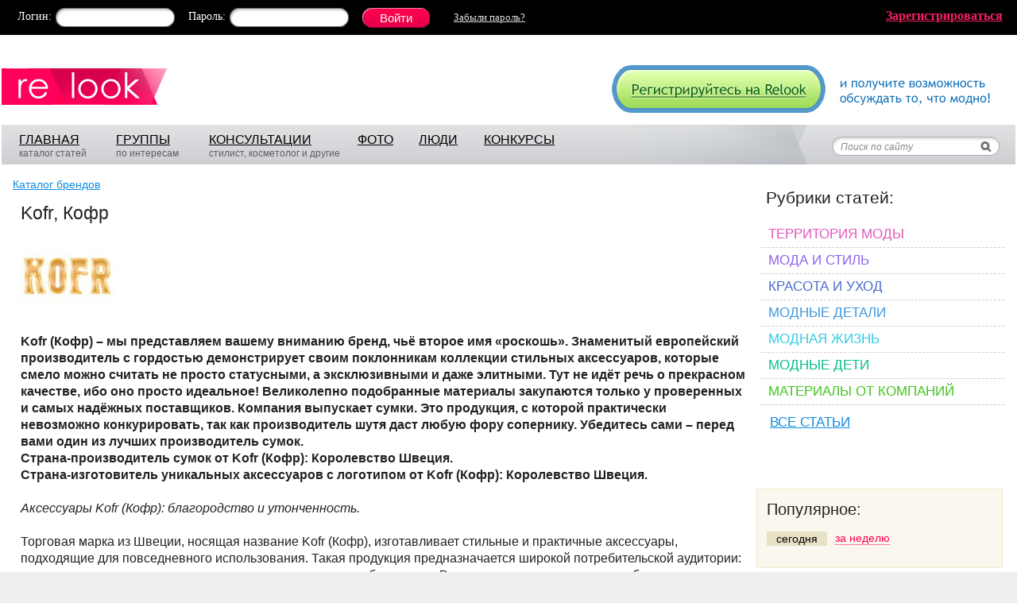

--- FILE ---
content_type: text/html; charset=windows-1251
request_url: https://www.relook.ru/brand/Kofr.html
body_size: 10855
content:
  <!DOCTYPE html PUBLIC "-//W3C//DTD XHTML 1.0 Transitional//EN" "http://www.w3.org/TR/xhtml1/DTD/xhtml1-transitional.dtd">
<html xmlns="http://www.w3.org/1999/xhtml">
<head>
<meta http-equiv="Content-Type" content="text/html; charset=windows-1251" />
<title>Kofr, Кофр - мода на Relook.ru</title>
  <meta name="keywords" content="Kofr, Кофр">
  <meta name="description" content="Информация о бренде - Kofr">
<link href="https://www.relook.ru/css/style.min.css?v=1.2" rel="stylesheet" type="text/css" />
<meta name="SKYPE_TOOLBAR" content="SKYPE_TOOLBAR_PARSER_COMPATIBLE" />
<meta name='yandex-verification' content='64b29bd032f01e20' />
<meta name="csrf-token" content="dedb518558311a269f6aa724923b818766bca2029b1a3d7c26dd4d15166abd94">
<!--[if IE 8]>
<link href="https://www.relook.ru/css/ie8v2.css" rel="stylesheet" type="text/css" />
<![endif]-->

<script type="text/javascript">
  var spart = '';
  var servertime = 1768697867;
</script>

  <script type="text/javascript" src="https://www.relook.ru/js/lib4.js?v=1"></script>
<script type="text/javascript" src="https://www.relook.ru/js/jquery.addtocopy.min.js"></script>
<script type="text/javascript" src="https://www.relook.ru/js/script.js?v=1.5"></script>
  <script src="https://login.mediafort.ru/jslogin.php?mode=autologin&site=relook" type="text/javascript"></script>

<script>window.yaContextCb = window.yaContextCb || []</script>
<script src="https://yandex.ru/ads/system/context.js" async></script>

</head>

<body >


  <script>
var ec_mode  = 'test';
var ec_value = '';
var ec_flash_ready=false;

function _evercookie_flash_ready()
{
	ec_flash_ready=true;
}
$(function() {
	ec_init();
	ec_wait_swf(0);	
});

</script>
<div style="width:1px;height:1px;position:absolute;"><div id="ec_swfcontainer"></div></div> 

  <!-- Yandex.Metrika counter -->
  <script type="text/javascript" >
    var yaParams = {ip_address: "18.218.2.35"}; 
    (function(m,e,t,r,i,k,a){m[i]=m[i]||function(){(m[i].a=m[i].a||[]).push(arguments)};
    m[i].l=1*new Date();k=e.createElement(t),a=e.getElementsByTagName(t)[0],k.async=1,k.src=r,a.parentNode.insertBefore(k,a)})
    (window, document, "script", "https://mc.yandex.ru/metrika/tag.js", "ym");

    ym(70590112, "init", {
        params:window.yaParams,
        clickmap:true,
        trackLinks:true,
        accurateTrackBounce:true,
        webvisor:true
     });
  </script>
  <noscript><div><img src="https://mc.yandex.ru/watch/70590112" style="position:absolute; left:-9999px;" alt="" /></div></noscript>
  <!-- /Yandex.Metrika counter -->
  <!-- tns-counter.ru -->
  <script type="text/javascript">
    (function(win, doc, cb){
      (win[cb] = win[cb] || []).push(function() {
        try {
          tnsCounterIvlim_ru = new TNS.TnsCounter({
          'account':'ivlim_ru',
          'tmsec': 'relook_total'
          });
        } catch(e){}
      });

      var tnsscript = doc.createElement('script');
      tnsscript.type = 'text/javascript';
      tnsscript.async = true;
      tnsscript.src = ('https:' == doc.location.protocol ? 'https:' : 'http:') +
        '//www.tns-counter.ru/tcounter.js';
      var s = doc.getElementsByTagName('script')[0];
      s.parentNode.insertBefore(tnsscript, s);
    })(window, this.document,'tnscounter_callback');
  </script>
  <noscript>
    <img src="//www.tns-counter.ru/V13a****ivlim_ru/ru/UTF-8/tmsec=relook_total/" width="0" height="0" alt="" />
  </noscript>
  <!--/ tns-counter.ru -->


<div id="vtip"><img id="vtipArrow" src="https://www.relook.ru/i/tip-arrow.gif" alt=""><img class="d-none" id="vtipArrow2" src="https://www.relook.ru/i/tip-arrow-v.gif" alt=""><div id="toptip"><div id="bottomtip"><p id="texttip"></p></div></div></div>
<div id="profiletip"></div>
<div id="container">
  
    <noscript><div class="js-disabled">У вас в браузере отключен Javascript, для корректной работы сайта требуется его включить.</div></noscript>
  <div id="jswrongtime" class="d-none"></div>
  
      <noindex>
                <div id="loginbar">
        <div id="lb-width">
          <div class="login_mediafort_guest">
            <div id="lb-pad">
              <div class="fr login_mediafort_hide"><a href="https://www.relook.ru/getinvite/"><b>Зарегистрироваться</b></a></div>
              <form action="https://login.mediafort.ru/login/submit/" method="post">
                <input type="hidden" name="site" value="relook">
                <input type="hidden" name="backurl" value="https://www.relook.ru/brand/Kofr.html">
                <input type="hidden" name="rememberme" value="1">
                <table cellpadding="0" cellspacing="0" border="0" class="vmid">
                <tr>
                  <td class="lb-login">Логин:</td>
                  <td><div class="input-black"><div><input type="text" name="login"></div></div></td>
                  <td class="lb-password">Пароль:</td>
                  <td><div class="input-black"><div><input type="password" name="password"></div></div></td>
                  <td style="padding:0 0 0 17px;"><input class="lb-enter" type="submit" value="Войти"></td>
                  <td class="lb-forgot-password"><a href="https://www.relook.ru/remind/">Забыли&nbsp;пароль?</a></td>
                </tr>
                </table>
              </form>
            </div>
          </div>
          <div class="login_mediafort_user d-none">
            <table>
            <tr>
              <td><img src="/i/blank.gif" class="login_mediafort_avatar" style="border:1px solid white;"></td>
              <td>&nbsp;</td>
              <td><strong class="login_mediafort_username"></strong>, можете <a href="https://login.mediafort.ru/login/relook/?backurl=https://www.relook.ru/brand/Kofr.html">войти на этот сайт</a> под своим именем.</td>
              <td class="logout"><a href="https://login.mediafort.ru/logout/?site=relook">Выйти из системы Медиафорт</a></td>
            </tr>
            </table>
          </div>
          
            <script>
              var login_mediafort_username = false;
              var login_mediafort_avatar_url = false;
              function login_mediafort_callback(username, avatar_url) {
                login_mediafort_username = username;
                login_mediafort_avatar_url = avatar_url;

                $('.login_mediafort_hide').hide();
                $('.login_mediafort_avatar').attr('src', login_mediafort_avatar_url);
                $('.login_mediafort_username').html(login_mediafort_username);
                $('.login_mediafort_guest').css('position','absolute').fadeOut(300);
                $('.login_mediafort_user').fadeIn(300);
              }
              d = document;
              t = d.documentElement.firstChild;
              s = d.createElement("script");
              s.type = "text/javascript";
              s.src = "https://login.mediafort.ru/jslogin.php";
              s.setAttribute("async", "true");
              t.insertBefore(s, t.firstChild);
            </script>
          
        </div>
      </div>
        </noindex>
  
<div id="topcontainer">
  <div style="padding:0 2px;">
    
      <!-- Begin comScore Tag -->
      <script>
        var _comscore = _comscore || [];
        _comscore.push({ c1: "2", c2: "20076055" });
        (function() {
          var s = document.createElement("script"), el = document.getElementsByTagName("script")[0]; s.async = true;
          s.src = (document.location.protocol == "https:" ? "https://sb" : "http://b") + ".scorecardresearch.com/beacon.js";
          el.parentNode.insertBefore(s, el);
        })();
      </script>
      <noscript>
        <img src="http://b.scorecardresearch.com/p?c1=2&c2=20076055&cv=2.0&cj=1" />
      </noscript>
      <!-- End comScore Tag -->
      <!--LiveInternet counter--><script type="text/javascript"><!--
      new Image().src = "//counter.yadro.ru/hit;womanmediafort?r"+
      escape(document.referrer)+((typeof(screen)=="undefined")?"":
      ";s"+screen.width+"*"+screen.height+"*"+(screen.colorDepth?
      screen.colorDepth:screen.pixelDepth))+";u"+escape(document.URL)+
      ";"+Math.random();//--></script><!--/LiveInternet--><!--LiveInternet counter--><script type="text/javascript"><!--
      document.write('<img src="//counter.yadro.ru/hit;relook?r'+
      escape(document.referrer)+((typeof(screen)=='undefined')?'':
      ';s'+screen.width+'*'+screen.height+'*'+(screen.colorDepth?
      screen.colorDepth:screen.pixelDepth))+';u'+escape(document.URL)+
      ';'+Math.random()+
      '" width=1 height=1 alt="">')//--></script><!--/LiveInternet-->
      <!--begin of Rambler's Top100 code --><a href="https://top100.rambler.ru/top100/"><img src="https://counter.rambler.ru/top100.cnt?905824" alt="" width=1 height=1 border=0></a><!--end of Top100 code-->
      <!-- Rating@Mail.ru counter -->
      <script type="text/javascript">
      var _tmr = window._tmr || (window._tmr = []);
      _tmr.push({id: "1067889", type: "pageView", start: (new Date()).getTime()});
      (function (d, w, id) {
        if (d.getElementById(id)) return;
        var ts = d.createElement("script"); ts.type = "text/javascript"; ts.async = true; ts.id = id;
        ts.src = (d.location.protocol == "https:" ? "https:" : "http:") + "//top-fwz1.mail.ru/js/code.js";
        var f = function () {var s = d.getElementsByTagName("script")[0]; s.parentNode.insertBefore(ts, s);};
        if (w.opera == "[object Opera]") { d.addEventListener("DOMContentLoaded", f, false); } else { f(); }
      })(document, window, "topmailru-code");
      </script><noscript><div>
      <img src="//top-fwz1.mail.ru/counter?id=1067889;js=na" style="border:0;position:absolute;left:-9999px;" alt="" />
      </div></noscript>
      <!-- //Rating@Mail.ru counter -->
    

    <table cellpadding="0" cellspacing="0" width="100%">
    <tr>
      <td style="padding:25px 30px 25px 0;"><a href="https://www.relook.ru/"><img src="https://www.relook.ru/i/logo2.png" border="0"></a></td>
      <td style="padding-top:10px;">
                <div class="fr"><a href="https://www.relook.ru/getinvite/"><img src="https://www.relook.ru/i/a/signup.gif" border="0"></a></div>
              </td>
    </tr>
    </table>

    <div id="mainmenu">
      <div id="mm-right">
        <table width="100%" cellpadding="0" cellspacing="0">
        <tr>
          <td style="padding:7px 10px 0;">
            <table id="mm-links">
            <tr>
              <td style="width:120px;">
                <a href="https://www.relook.ru/">ГЛАВНАЯ</a>
                <br />
                каталог статей
              </td>
              <td style="width:115px;">
                <a href="https://www.relook.ru/communities/">ГРУППЫ</a>
                <br />
                по интересам
              </td>
              <td style="width:185px;">
                <a href="https://www.relook.ru/qa/">КОНСУЛЬТАЦИИ</a>
                <br />
                стилист, косметолог и другие
              </td>
              <td style="width:75px;">
                <a href="https://www.relook.ru/albums/">ФОТО</a>
              </td>
              <td style="width:80px;">
                <a href="https://www.relook.ru/users/">ЛЮДИ</a>
              </td>
              <td style="width:80px;">
                <a href="https://www.relook.ru/contests/">КОНКУРСЫ</a>
              </td>
            </tr>
            </table>
          </td>
          <td align="right">
            <table cellpadding="0" cellspacing="0" border="0">
            <tr>
              <td>
                <form id="sdform" action="https://www.relook.ru/search/" method="get" onsubmit="return sddSubmit()" accept-charset="UTF-8">
                  <input type="hidden" id="sddhid3" name="cx" value="000497074908464454040:aophulk0xgu">
                  <div id="search-dd" style="display:none;">
                    <div class="inner">
                      <h3>Где искать:</h3>
                      <ul>
                        <li><input type="radio" id="sdd1" name="sdd" value="1" checked="checked"><label for="sdd1"> &ndash; по всему сайту</label></li>
                        <li><input type="radio" id="sdd2" name="sdd" value="2"><label for="sdd2"> &ndash; в названиях статей</label></li>
                        <li><input type="radio" id="sdd3" name="sdd" value="3"><label for="sdd3"> &ndash; среди пользователей</label></li>
                      </ul>
                      <table width="100%">
                      <tr>
                        <td><input type="submit" value="Найти" class="btn"></td>
                        <td align="right" style="vertical-align:bottom;"><a onclick="return sddBlur()" href="#" class="black">закрыть</a></td>
                      </tr>
                      </table>
                    </div>
                  </div>
                  <div style="padding:18px 18px 0 0;">
                    <input id="sddinput" name="q" type="text" value="Поиск по сайту" onfocus="sddFocus()">
                    <input type="submit" value=" " style="width:20px;font-size:12px;border:0;background:none;cursor:pointer">
                  </div>
                </form>
              </td>
            </tr>
            </table>
          </td>
        </tr>
        </table>
      </div>
    </div>

    
    <div id="pagecontent">
      <table width="100%" cellpadding="0" cellspacing="0">
      <tr>
        <td >
            <div class="crumbs" style="padding-left:0;">
              <a href="https://www.relook.ru/brands/">Каталог брендов</a>
                </div>

<div class="brands-view maincolumn">

  <h1>Kofr, Кофр</h1>
      <img align="left" src="https://www.relook.ru/data/cache/2016feb/04/52/191862_20296-200x0.jpg" alt="Kofr, Кофр">
    <br class="clear">
    <br>
  
  
  <div class="usertext">
    <strong class="bb">Kofr (Кофр) – мы представляем вашему вниманию бренд, чьё второе имя «роскошь». Знаменитый европейский производитель с гордостью демонстрирует своим поклонникам коллекции стильных аксессуаров, которые смело можно считать не просто статусными, а эксклюзивными и даже элитными. Тут не идёт речь о прекрасном качестве, ибо оно просто идеальное! Великолепно подобранные материалы закупаются только у проверенных и самых надёжных поставщиков. Компания выпускает сумки. Это продукция, с которой практически невозможно конкурировать, так как производитель шутя даст любую фору сопернику. Убедитесь сами – перед вами один из лучших производитель сумок.<br>
Страна-производитель сумок от Kofr (Кофр): Королевство Швеция.<br>
Страна-изготовитель уникальных аксессуаров с логотипом от Kofr (Кофр): Королевство Швеция.</strong>
<br><br><i class="bb">Аксессуары Kofr (Кофр): благородство и утонченность.</i>
<br><br>
Торговая марка из Швеции, носящая название Kofr (Кофр), изготавливает стильные и практичные аксессуары, подходящие для повседневного использования. Такая продукция предназначается широкой потребительской аудитории: как представителям сильного пола, так и очаровательным барышням. Все изделия данного шведского бренда весьма удобны в применении, в частности сумки Kofr (Кофр) очень функциональны и надежны. Специалисты компании, которая, к слову, является одним из ведущих европейских производителей товаров подобного рода, подходят к разработке моделей очень ответственно. Итогом превосходной работы становятся вещи, способные не только украсить собой повседневный лук, но и принести огромную практическую пользу. Благодаря сумкам Kofr (Кофр) можно надежно хранить все необходимые мелочи.<br>
Многие современные магазины рады предложить российским покупателям приятное знакомство с отличной продукцией известного бренда из Швеции. При помощи обширного каталога возможно подобрать замечательный аксессуар как для себя, так и в качестве отличного подарка для члена семьи или же коллеги по работе.
<br><br><strong class="bb">Что характерно для продукции торговой марки Kofr (Кофр):</strong>
<br><br>
Продукция бренда Kofr (Кофр) обладает своей «изюминкой», благодаря которой ее можно отличить от изделий других производителей. Такой особенностью является гармоничное сочетание насыщенных цветовых оттенков и традиционной формы изделий. Такой подход дизайнеров к процессу создания изделий дает возможность соединить классические черты с наиболее актуальными современными тенденциями моды. Kofr (Кофр) – это яркий пример настоящей европейской практичности и стильности. В коллекциях марки присутствуют такие модели аксессуаров, которые отличаются друг от друга своим уникальным оформлением. Удобство и функциональность всей продукции высоко ценится любителями красоты и комфорта.
<br><br><strong class="bb">Ассортимент продукции торговой марки Kofr (Кофр):</strong>
<br><br>
Ассортимент торговой марки Kofr (Кофр) подразделяется на следующие направления:<br><i class="bb">•	Обложки для документов. Обладают очень привлекательным стильным дизайном. Помогут содержать в полной сохранности все важные документы: они не намокнут, не помнутся и не испачкаются.
<br><br>
•	Сумки. Весьма надежные и качественные аксессуары. Сумка Kofr (Кофр) сможет стать эффектным акцентом любого индивидуального образа. В такую сумку можно поместить все те предметы, которые необходимо постоянно носить с собой, а при надобности их очень легко достать. Каждая модель всегда имеет особое отделение для ношения телефона. </i>
<br><br><strong class="bb">Дизайн продукции торговой марки Kofr (Кофр):</strong>
<br><br>
Дизайнеры из Швеции предпочитают при создании своих изделий за основу брать традиции классики, дополняя их интересными оригинальными элементами. Большое многообразие разнообразных цветовых оттенков моделей бренда Kofr (Кофр) делает возможным выбрать именно такую вещь, которая по своему цвету будет гармонично сочетаться с одеждой и другими элементами лука.
<br><br><strong class="bb">Качество продукции торговой марки Kofr (Кофр):</strong>
<br><br>
Для изготовления продукции торговой марки Kofr (Кофр) специалисты компании используют такой первоклассный материал как натуральная кожа. Она, как известно, обладает целым рядом превосходных характеристик: надежностью и долговечностью, практичностью и внешней привлекательностью. Материалы для производства аксессуаров поставляются самыми лучшими изготовителями. Компания Kofr (Кофр) не допускает вероятности получения брака, постоянно контролируя каждый этап процесса изготовления своей продукции. Таким образом, эта торговая марка является тем производителем, которому действительно можно доверять.
<br><br><strong class="bb">Если вы являетесь тонким ценителем стильных аксессуаров и не постоите за ценой, то данная фирма вам обязательно понравится.<br>
Направление торгового предприятия из Швеции Kofr (Кофр): качество, элитарность, аристократизм, уникальность, оригинальность, креативность, удобство, комфорт.<br>
Ценовая категория компании Kofr (Кофр): высокая.</strong>
  </div>
  
  </div>


  <script>
    function showMoreBrands(id, offset) {
      $('#brands_more'+offset).html('загрузка...');
      $.get('/ajax/brand/more/', {"id": id, "offset":offset}, function(data) {
        $('#brands_more'+offset).html(data);
        $.scrollTo( $('#brands_more'+offset), 700 ,  {axis:'y'});
      });
      
      return false;
    }
  </script>


    <div class="clear"></div>
  <br>
  <script>
    var url='https://beta.mediafort.ru/show.php?placeid=130&zone=&rnd='+Math.round(Math.random()*100000);
    document.write('<scr'+'ipt type="text/javascript" src="'+url+'"><\/scr'+'ipt>');
  </script>

  </td>
  <td class="side-bar-right">
  <!-- right col -->

  
      <div class="top-abs">
  <center>
    
      <script>
        var url='https://beta.mediafort.ru/show.php?placeid=154&zone=&rnd='+Math.round(Math.random()*100000);
        document.write('<scr'+'ipt type="text/javascript" src="'+url+'"><\/scr'+'ipt>');
      </script>
    
  </center>
</div>
  
  <div class="articles-cats">
  <h2>Рубрики статей:</h2>
  
  <ul class="cats">
          <li class="c1"><a href="https://www.relook.ru/cat/moda/">Территория моды</a></li>
          <li class="c2"><a href="https://www.relook.ru/cat/style/">Мода и стиль</a></li>
          <li class="c3"><a href="https://www.relook.ru/cat/self/">Красота и уход</a></li>
          <li class="c4"><a href="https://www.relook.ru/cat/jewlery/">Модные детали</a></li>
          <li class="c5"><a href="https://www.relook.ru/cat/life/">Модная жизнь</a></li>
          <li class="c6"><a href="https://www.relook.ru/cat/babys/">Модные дети</a></li>
          <li class="c7"><a href="https://www.relook.ru/cat/company/">Материалы от компаний</a></li>
          </ul>

  <div class="articles-all">
    <a href="https://www.relook.ru/articles/">ВСЕ СТАТЬИ</a>
  </div>

  <div>
      </div>
</div>


<div class="teasers-delta">
  
  <div id="delta_7" class="teasers-delta-v"></div>
  <script type="text/javascript">
    $(function(){
      var scripturl =
          'https://delta.mediafort.ru/show.php?placeid=7&type=v&n=5&method=2&rnd=' +
          Math.round(Math.random()*100000);
      var js = document.createElement('script');
      js.src = scripturl;
      js.charset = 'UTF-8';
      var fjs = document.getElementsByTagName('script')[0];
      fjs.parentNode.insertBefore(js, fjs);
    });
  </script>
  
</div>


	

	<div class="beta-banner">
    <center>
      
      <script>
        var url='https://beta.mediafort.ru/show.php?placeid=71&zone=&rnd='+Math.round(Math.random()*100000);
        document.write('<scr'+'ipt type="text/javascript" src="'+url+'"><\/scr'+'ipt>');
      </script>
      
    </center>
	</div>


<div class="clear"></div>
<div id="delta_display"></div>
<script>
  $(function() {
    var scripturl = "https://delta.mediafort.ru/display.php?sid=5";
    var js = document.createElement('script');
    js.src = scripturl;
    js.async = true;
    js.charset = 'UTF-8';
    var fjs = document.getElementsByTagName('script')[0];
    fjs.parentNode.insertBefore(js, fjs);
  });
</script>
<div class="clear"></div>


	<div class="right-beige">
  <div class="inner">
    
    <div class="rheader">Популярное:</div>
    
    <div class="right-tabs">
      <a href="#" id="pop-tab-today" onclick="return togglePop('today')" class="active">сегодня</a>
      <a href="#" id="pop-tab-week" onclick="return togglePop('week')">за неделю</a>
      <div class="clear"></div>
    </div>

    <ul class="last-comments" id="popular-today">
      	
    </ul>
    
    <ul class="last-comments d-none" id="popular-week">
      	
    </ul>

  </div>
</div>


  <script>
    function togglePop(type) {
      if (type == 'today') {
        $('#pop-tab-today').addClass('active');
        $('#pop-tab-week').removeClass('active');
        $('#popular-week').hide();
        $('#popular-today').show();
      }
      if (type == 'week') {
        $('#pop-tab-today').removeClass('active');
        $('#pop-tab-week').addClass('active');
        $('#popular-today').hide();
        $('#popular-week').show();
      }
      return false;
    }
  </script>


		
		
	<br>
	<br>
	<br>

<noindex>

  <style>
    .tl-house {
      background: #fff;
      padding: 20px;
      border-radius: 4px;
      box-sizing: border-box;
      border: 1px solid #e4e4e4;
    }

    .tl-house__title {
      display: block;
      margin: 0 0 15px 0;
      padding: 0;
      text-align: center;
      color: #000;
      font-size: 17px;
      font-weight: bold;
      font-style: normal;
      text-decoration: none;
    }

    .tl-house__img,
    .tl-house__qr {
      display: block;
      text-align: center;
      margin-bottom: 15px;
    }

    .tl-house__img img,
    .tl-house__qr img {
      max-width: 100%;
    }

    p.tl-house__text {
      padding: 0;
      margin: 0 0 15px 0;
    }

    .btn-tl {
      display: block;
      width: 100%;
      padding: 13px 15px;
      font-size: 14px;
      font-weight: bold;
      color: #fff;
      text-align: center;
      background: #039BE5;
      border-radius: 24px;
      text-decoration: none;
      box-sizing: border-box;
      -webkit-transition: opacity 0.2s;
      transition: opacity 0.2s;
    }

    .btn-tl::after {
      content: '';
      display: inline-block;
      vertical-align: middle;
      width: 20px;
      height: 15px;
      margin-left: 10px;
      background: url('https://www.relook.ru/i/telegram.svg') no-repeat center;
      background-size: contain;
    }

    .btn-tl:hover {
      opacity: 0.8;
      color: #fff;
    }

    @media (max-width: 980px) {
      .tl-house__title {
        margin: 0 0 20px 0;
      }

      .tl-house__qr {
        display: none;
      }
    }
  </style>


<div class="tl-house">
  <a class="tl-house__title" href="https://t.me/+avLC1L2PoD43NmYy" target="_blank">Детскому смеху нужно больше места</a>

  <a class="tl-house__img" href="https://t.me/+avLC1L2PoD43NmYy" target="_blank">
    <img src="https://www.relook.ru/i/telegram-vigvam.png?v=2" alt="">
  </a>

  <p class="tl-house__text">
    Надоело ютиться в квартире? Пора в свой дом с собственным двором! В нашем телеграм-канале рассказываем, как построить тёплый и надёжный дом для семьи.
  </p>

  <div class="tl-house__qr">
    <img src="https://www.relook.ru/i/telegram-vigvam-qr.png?v=2" alt="">
  </div>

  <div class="tl-houser__btn">
    <a class="btn-tl" href="https://t.me/+avLC1L2PoD43NmYy" target="_blank">Перейти на канал</a>
  </div>
</div>
</noindex>
<br>
<br>
<br>



<div class="right-beige">
  <div class="inner">
	  <div class="rheader">Подписка на e-mail:</div>
    <form target="_blank" method="POST" action="https://subscribe.ru/member/quick">
      <input type="hidden" value="quick" name="action">
      <div class="subscribe">Рассылки 
        <a href="https://subscribe.ru/">
          <b>Subscribe.Ru</b>
        </a>
      </div>
      <div style="font-size:13px;">
        <input type="checkbox" checked="" value="woman.beauty.relookru" name="grp">
        &mdash;
        <a href="https://subscribe.ru/catalog/woman.beauty.relookru" target="_blank">Модная реальность с Relook.ru - лучшее за неделю</a>
      </div>

      <br>

      <input type="text" name="email" size="30" maxlength="100" value="ваш e-mail" onFocus="this.value = '';return false;">
      <input  type="submit" value="Подписаться" class="btn">
    </form>

    <br>
    <br>
    <a href="mailto:woman.beauty.relookru-sub@subscribe.ru?subj=subscribe">Подписаться письмом</a>
  </div>
</div>

<!-- end: right col -->
</td>
</tr>
</table>
</div>

<br />
<br />

<div class="clear"></div>

<div class="teasers-delta-26">
  <div id="delta_26"></div>
  <div class="clear"></div>
</div>


  <script>
    $(function() {
      var scripturl = "https://delta.mediafort.ru/show.php?idp=26&ids=7&type=h&n=6&method=2&cu=0&xyz=927423";
      var js = document.createElement('script');
      js.src = scripturl;
      js.async = true;
      js.charset = 'UTF-8';
      var fjs = document.getElementsByTagName('script')[0];
      fjs.parentNode.insertBefore(js, fjs);
    });
  </script>


<div class="clear2"></div>
<br />
<br />


<div id="footer">
  <div id="footer-pad">
    <table cellpadding="0" cellspacing="0" width="100%">
      <tr>
        <td class="footer-logo-cell">
          <a href="https://www.relook.ru/"><img src="https://www.relook.ru/i/flogo.gif" alt=""></a>
          <div>
            <a href="https://www.relook.ru/adv/">Реклама на сайте</a>
            <br />
            <a href="https://www.relook.ru/contacts/">Контактная информация</a>
            <br />
            <a href="https://www.relook.ru/feedback/">Обратная связь</a>
          </div>
          <div>
            &copy; 2012&ndash;2026 Relook.ru<br>
            Проект группы <a href="http://www.mediafort.ru/" target="_blank" class="wspan">&laquo;<span>Медиафорт</span>&raquo;</a>
            <br>
            E-mail: <a href="mailto:info@relook.ru">info@relook.ru</a>
                      </div>
        </td>
        <td class="footer-menu-cell">
          <table width="100%">
            <tr>
              <td>
                <a href="https://www.relook.ru/articles/">Статьи</a>
                <br />
                <a href="https://www.relook.ru/communities/">Группы</a>
                <br />
                <a href="https://www.relook.ru/albums/">Фото</a>
                <br />
                <a href="https://www.relook.ru/contests/">Конкурсы</a>
              </td>
              <td>
                <a href="https://www.relook.ru/brands/">Каталог брендов</a>
                <br>
                <a href="https://www.relook.ru/vocabulary/">Модный словарь</a>
                <br>
                <a href="https://www.relook.ru/qa/">Консультации</a>
                <br />
                <a href="https://www.relook.ru/users/">Пользователи</a>
                <br />
                <a href="https://www.relook.ru/privacy-policy/">Политика конфиденциальности</a>
              </td>
              <td>
                <a href="https://www.relook.ru/help/">Помощь</a>
                <br />
                <a href="https://www.relook.ru/rules/">Правила</a>
                <br />
                <a href="https://www.relook.ru/direction/">Администрация</a>
                <br />
                <a href="https://www.relook.ru/community/37/">Обсуждение проекта</a>
              </td>
            </tr>
          </table>
        </td>
        <td class="footer-counters-cell" align="right">
          
            <noindex>
            <!-- logos -->
            <a rel="nofollow" href="//www.liveinternet.ru/click;relook" target=_blank><img src="//counter.yadro.ru/logo;relook?16.3" border=0 title="LiveInternet: показано число просмотров за 24 часа, посетителей за 24 часа и за сегодня" alt="" width=88 height=31></a>
            <div style="padding:2px 0 5px;">
              <a rel="nofollow" href="https://top.mail.ru/jump?from=1067889"><img src="//top-fwz1.mail.ru/counter?id=1067889;t=602;l=1" style="border:0;" height="40" width="88" alt="Рейтинг@Mail.ru" /></a>
            </div>
            <a rel="nofollow" href="https://top100.rambler.ru/top100/"><img src="/i/rambler.gif" alt="Rambler's Top100" width=88 height=31 border=0></a>
            <div style="padding:5px 0 0;">
              <a rel="nofollow" href="http://womantop.ru/rating/top" target="_blank"><img src="/i/womantop.png" border="0" width="88" height="31"></a>
            </div>
            <!-- end logos -->
            </noindex>
          
        </td>
      </tr>
    </table>
  </div>
</div>


<div class="mediafort-sites">
  <div id="mediafort_sites"></div>
  <script type="text/javascript">
  (function(){
      window.mediafort_site = 'relook';
      var bsa = document.createElement('script');
      bsa.type = 'text/javascript';
      bsa.async = true;
      bsa.charset = 'utf-8';
      bsa.src = 'https://login.mediafort.ru/js/allsites.js';
      (document.getElementsByTagName('head')[0]||document.getElementsByTagName('body')[0]).appendChild(bsa);
  })();
  </script>
</div>


</div></div>

<div id="popup_message" class="jqmWindow">
  <div class="popup_bg">
    <h2 id="popup_title"></h2>
    <div>
      <p id="popup_text"></p>
      <br>
      <br>		
      <input type="button" value="Закрыть окно" class="btn" id="msg_close">
    </div>
  </div>
</div><div id="popup_confirm" class="jqmWindow">
  <div class="popup_bg">
    <h2 id="confirm_title"></h2>
    <div>
      <div id="confirm_text"></div>
      <div id="confirm_extra">
        <div id="confirm_extra_title"></div>
        <textarea id="confirm_extra_text"></textarea>
      </div>
      <div style="padding-top:20px;">
      <input type="button" value="Да" class="btn" id="confirm_yes" onclick="onConfirm2()">
      <input type="button" value="Нет" class="btn" id="confirm_no">
      </div>	
    </div>
  </div>
</div><div id="popup_complain" class="jqmWindow">
  <div class="popup_bg">
    <h2 id="complain_title"></h2>
    <div>
        <p id="complain_description"></p>
        <input type="hidden" id="complain_id" value="">
        <input type="hidden" id="complain_type" value="">
        <textarea id="complain_text"></textarea>
        <br>
        <br>		
        <input type="button" value="Отправить" class="btn" onclick="complainSend();">
        <input type="button" value="Отменить" class="btn" id="complain_close">
    </div>
  </div>
</div><div id="popup_ajax" class="jqmWindow">
<div class="popup_bg">
	<h2 id="ajax_title"></h2>
	<div>
		<p>
		<br>
		<br>
		<center><img border=0 src="https://www.relook.ru/i/ajax-bar.gif"></center>
		<br>
		<br>
		</p>		
	</div>
</div>
</div>
<!--gtime-->



  <script>
    jQuery(document).ready(function($) {
      $('a[rel*=facebox]').facebox();
    });
  </script>


<div id="adfox_171102629362382411"></div>

<script>
  (
    () => {
      const script = document.createElement("script");
      script.src = "https://cdn1.moe.video/p/cr.js";
      script.onload = () => {
        addContentRoll({
          width: '100%',
          placement: 11110,
          promo: true,
          advertCount: 50,
          slot: 'page',
          sound: 'onclick',
          fly:{
            mode: 'stick',
            width: 445,
            closeSecOffset: 15,
            position: 'bottom-right',
            indent:{
              left: 0,
              right: 0,
              top: 0,
              bottom: 0,
            },
            positionMobile: 'bottom',
          },
          adImp: () => {
            window.yaContextCb = window.yaContextCb || []
            window.yaContextCb.push(()=>{
              Ya.adfoxCode.create({
                ownerId: 261351,
                containerId: 'adfox_171102629362382411',
                params: {
                  pp: 'i',
                  ps: 'hlfp',
                  p2: 'ixhj'
                },
              })
            })

          },
        });
      };
      document.body.append(script);
    }
  )()
</script>

</body>
</html>

--- FILE ---
content_type: application/x-javascript
request_url: https://login.mediafort.ru/js/allsites.js
body_size: 1302
content:
var mf_st = window.mediafort_site;
var tmp_str = '<div style="padding:25px 2%;font-family:Tahoma,sans-serif;font-size:13px;">';
if(mf_st=='myjane') tmp_str = '<div style="padding:25px 0;font-family:Tahoma,sans-serif;font-size:13px;">';

tmp_str+='<table width="100%" cellpadding="0" cellspacing="0" border="0"><tr><td width="23%" style="padding-top:9px;vertical-align:top;"><table cellpadding="0" cellspacing="0" border="0"><tr>';
tmp_str+='<td width="84" style="vertical-align:top;"><a href="http://www.mediafort.ru/" target="_blank" rel="nofollow"><img src="//login.mediafort.ru/i/sites/mediafort.png" alt=""></a></td>';
tmp_str+='<td style="padding-top:10px;vertical-align:top;"><a href="http://www.mediafort.ru/" target="_blank" rel="nofollow" style="color:#5b3714;text-decoration:none;font-family:Verdana,sans-serif;font-size:18px;">МедиаФорт</a><div style="color:#624a32;font-family:Tahoma,sans-serif;font-size:11px;padding-top:2px;">интернет-проекты<br>для прекрасных дам</div></td>';
tmp_str+='</tr></table></td><td width="77%" style="vertical-align:top;"><table width="100%" cellpadding="0" cellspacing="0" border="0"><tr>';

if(mf_st!='stranamam') tmp_str+='<td width="21%" style="vertical-align:top;" align="center"><a rel="nofollow" href="http://www.stranamam.ru/" title="www.stranamam.ru" target="_blank"><img src="//login.mediafort.ru/i/sites/stranamam.png" alt=""></a><div style="text-align:center;"><a rel="nofollow" style="font-family:Verdana,sans-serif;font-size:13px;color:#1069b6;text-decoration:none;" href="http://www.stranamam.ru/" title="www.stranamam.ru" target="_blank">СтранаМам.ру</a></div><div style="font-family:Tahoma,sans-serif;font-size:10px;color:#555;text-align:center;">Общение для мам,<br>настоящих и будущих</div></td>';
if(mf_st!='povarenok') tmp_str+='<td width="18%" style="vertical-align:top;" align="center"><a rel="nofollow" href="http://www.povarenok.ru/" title="www.povarenok.ru" target="_blank"><img src="//login.mediafort.ru/i/sites/povarenok.png" alt=""></a><div style="text-align:center;"><a rel="nofollow" style="font-family:Verdana,sans-serif;font-size:13px;color:#1069b6;text-decoration:none;" href="http://www.povarenok.ru/" title="www.povarenok.ru" target="_blank">Поварёнок.ру</a></div><div style="font-family:Tahoma,sans-serif;font-size:10px;color:#555;text-align:center;">Крупнейший<br>кулинарный сайт</div></td>';
if(mf_st!='diets') tmp_str+='<td width="21%" style="vertical-align:top;" align="center"><a rel="nofollow" href="http://www.diets.ru/" title="www.diets.ru" target="_blank"><img src="//login.mediafort.ru/i/sites/diets.png" alt=""></a><div style="text-align:center;"><a rel="nofollow" style="font-family:Verdana,sans-serif;font-size:13px;color:#1069b6;text-decoration:none;" href="http://www.diets.ru/" title="www.diets.ru" target="_blank">Diets.ru</a></div><div style="font-family:Tahoma,sans-serif;font-size:10px;color:#555;text-align:center;">Социальная сеть<br>для худеющих</div></td>';
if(mf_st!='myjane') tmp_str+='<td width="19%" style="vertical-align:top;" align="center"><a rel="nofollow" href="http://www.myjane.ru/" title="www.myjane.ru" target="_blank"><img src="//login.mediafort.ru/i/sites/myjane.png" alt=""></a><div style="text-align:center;"><a rel="nofollow" style="font-family:Verdana,sans-serif;font-size:13px;color:#1069b6;text-decoration:none;" href="http://www.myjane.ru/" title="www.myjane.ru" target="_blank">myJane.ru</a></div><div style="font-family:Tahoma,sans-serif;font-size:10px;color:#555;text-align:center;">Женский журнал<br>и новости шоу-бизнеса</div></td>';
if(mf_st!='asienda') tmp_str+='<td width="21%" style="vertical-align:top;" align="center"><a rel="nofollow" href="http://www.asienda.ru/" title="www.asienda.ru" target="_blank"><img src="//login.mediafort.ru/i/sites/asienda.png" alt=""></a><div style="text-align:center;"><a rel="nofollow" style="font-family:Verdana,sans-serif;font-size:13px;color:#1069b6;text-decoration:none;" href="http://www.asienda.ru/" title="www.asienda.ru" target="_blank">Асиенда.ру</a></div><div style="font-family:Tahoma,sans-serif;font-size:10px;color:#555;text-align:center;">Социальная сеть<br>для дачников</div></td>';
if(mf_st!='relook') tmp_str+='<td width="21%" style="vertical-align:top;" align="center"><a rel="nofollow" href="http://www.relook.ru/" title="www.relook.ru" target="_blank"><img src="//login.mediafort.ru/i/sites/relook.png" alt=""></a><div style="text-align:center;"><a rel="nofollow" style="font-family:Verdana,sans-serif;font-size:13px;color:#1069b6;text-decoration:none;" href="http://www.relook.ru/" title="www.relook.ru" target="_blank">Relook.ru</a></div><div style="font-family:Tahoma,sans-serif;font-size:10px;color:#555;text-align:center;">Социальная сеть,<br>посвященная моде</div></td>';

tmp_str+='</tr></table><div style="clear:both;padding:40px 0px 20px 0;text-align:center;">Группа &laquo;МедиаФорт&raquo; управляет <b>11 проектами</b> для прекрасных дам. <a href="http://www.mediafort.ru/" target="_blank">Список всех проектов</a></div></td></tr></table></div>';

$('#mediafort_sites').html(tmp_str);

--- FILE ---
content_type: application/x-javascript
request_url: https://cdn1.moe.video/p/cr.js
body_size: 108659
content:
(()=>{var t={157:t=>{t.exports={pw:["c5xwzp.moe.video","c5xwzp.moe.video","c5xwzp.moe.video","xt4jgx.moe.video","xt4jgx.moe.video","xt4jgx.moe.video","1tdmcg.moe.video","1tdmcg.moe.video","1tdmcg.moe.video","4eoaos.moe.video","4eoaos.moe.video","4eoaos.moe.video","dnptse.moe.video","dnptse.moe.video","dnptse.moe.video","78vpke.moe.video","78vpke.moe.video","78vpke.moe.video","ttqnz5.moe.video","ttqnz5.moe.video","ttqnz5.moe.video","gvtb20.moe.video","gvtb20.moe.video","gvtb20.moe.video","gdszgo.moe.video","gdszgo.moe.video","gdszgo.moe.video","wygo28.moe.video","wygo28.moe.video","wygo28.moe.video","4ubsnp.moe.video","4ubsnp.moe.video","4ubsnp.moe.video","c778bd.moe.video","c778bd.moe.video","c778bd.moe.video","e7e41c.moe.video","e7e41c.moe.video","e7e41c.moe.video","f03d91.moe.video","f03d91.moe.video","f03d91.moe.video","c2bc35.moe.video","c2bc35.moe.video","c2bc35.moe.video","9a34b7.moe.video","9a34b7.moe.video","9a34b7.moe.video","1ed6b9.moe.video","1ed6b9.moe.video","1ed6b9.moe.video","24c4f0.moe.video","24c4f0.moe.video","24c4f0.moe.video","b9f9be.moe.video","b9f9be.moe.video","b9f9be.moe.video","54fcb2.moe.video","54fcb2.moe.video","54fcb2.moe.video","915c4b.moe.video","915c4b.moe.video","915c4b.moe.video","a2fbf7.moe.video","a2fbf7.moe.video","a2fbf7.moe.video","6f6a65.moe.video","6f6a65.moe.video","6f6a65.moe.video","6c87e9.moe.video","6c87e9.moe.video","6c87e9.moe.video","e10a9f.moe.video","e10a9f.moe.video","e10a9f.moe.video","k2c5j4.moe.video","k2c5j4.moe.video","k2c5j4.moe.video","t9srvz.moe.video","t9srvz.moe.video","t9srvz.moe.video","8jby4o.moe.video","8jby4o.moe.video","8jby4o.moe.video","6ck3i9.moe.video","6ck3i9.moe.video","6ck3i9.moe.video","afgtr3.moe.video","afgtr3.moe.video","afgtr3.moe.video","mr92ec.moe.video","mr92ec.moe.video","mr92ec.moe.video","5cb01e.moe.video","5cb01e.moe.video","5cb01e.moe.video","bd399d.moe.video","bd399d.moe.video","bd399d.moe.video","4f4e15.moe.video","4f4e15.moe.video","4f4e15.moe.video","b3be2c.moe.video","b3be2c.moe.video","b3be2c.moe.video","06dc7a.moe.video","06dc7a.moe.video","06dc7a.moe.video","d9a4a6.moe.video","d9a4a6.moe.video","d9a4a6.moe.video","830e5d.moe.video","830e5d.moe.video","830e5d.moe.video","14aef7.moe.video","14aef7.moe.video","14aef7.moe.video","7b04f7.moe.video","7b04f7.moe.video","7b04f7.moe.video","2e8e3a.moe.video","2e8e3a.moe.video","2e8e3a.moe.video","6dcf51.moe.video","6dcf51.moe.video","6dcf51.moe.video","b3b4cd.moe.video","b3b4cd.moe.video","b3b4cd.moe.video","a46ccb.moe.video","a46ccb.moe.video","a46ccb.moe.video","b46b6b.moe.video","b46b6b.moe.video","b46b6b.moe.video","d9fa3d.moe.video","d9fa3d.moe.video","d9fa3d.moe.video","2b0eb3.moe.video","2b0eb3.moe.video","2b0eb3.moe.video","baa324.moe.video","baa324.moe.video","baa324.moe.video","fc3b33.moe.video","fc3b33.moe.video","fc3b33.moe.video","ab288b.moe.video","ab288b.moe.video","ab288b.moe.video","1b5b39.moe.video","1b5b39.moe.video","1b5b39.moe.video","ae92f1.moe.video","ae92f1.moe.video","ae92f1.moe.video","fbb652.moe.video","fbb652.moe.video","fbb652.moe.video","f7a8fd.moe.video","f7a8fd.moe.video","f7a8fd.moe.video","7b2e9b.moe.video","7b2e9b.moe.video","7b2e9b.moe.video","a7efd8.moe.video","a7efd8.moe.video","a7efd8.moe.video","df77e0.moe.video","df77e0.moe.video","df77e0.moe.video","26fd7b.moe.video","26fd7b.moe.video","26fd7b.moe.video","1b7afd.moe.video","1b7afd.moe.video","1b7afd.moe.video","f8fb5f.moe.video","f8fb5f.moe.video","f8fb5f.moe.video","6d6f0b.moe.video","6d6f0b.moe.video","6d6f0b.moe.video","18f6fa.moe.video","18f6fa.moe.video","18f6fa.moe.video","1d90db.moe.video","1d90db.moe.video","1d90db.moe.video","3d1efa.moe.video","3d1efa.moe.video","3d1efa.moe.video","5ce83a.moe.video","5ce83a.moe.video","5ce83a.moe.video","f83bc0.moe.video","f83bc0.moe.video","f83bc0.moe.video","2df598.moe.video","2df598.moe.video","2df598.moe.video","8db0ea.moe.video","8db0ea.moe.video","8db0ea.moe.video","e166b5.moe.video","e166b5.moe.video","e166b5.moe.video","8b8748.moe.video","8b8748.moe.video","8b8748.moe.video","9bed17.moe.video","9bed17.moe.video","9bed17.moe.video","18abf7.moe.video","18abf7.moe.video","18abf7.moe.video","0b551c.moe.video","0b551c.moe.video","0b551c.moe.video","ed3744.moe.video","ed3744.moe.video","ed3744.moe.video","cf3090.moe.video","cf3090.moe.video","cf3090.moe.video","2e0b5e.moe.video","2e0b5e.moe.video","2e0b5e.moe.video","e41eea.moe.video","e41eea.moe.video","e41eea.moe.video","1a7b3f.moe.video","1a7b3f.moe.video","1a7b3f.moe.video","9e4c2d.moe.video","9e4c2d.moe.video","9e4c2d.moe.video","f0a5b8.moe.video","f0a5b8.moe.video","f0a5b8.moe.video","3d8e7c.moe.video","3d8e7c.moe.video","3d8e7c.moe.video","c2e1a9.moe.video","c2e1a9.moe.video","c2e1a9.moe.video","8b5f4a.moe.video","8b5f4a.moe.video","8b5f4a.moe.video","d6c3e7.moe.video","d6c3e7.moe.video","d6c3e7.moe.video","2f9a6e.moe.video","2f9a6e.moe.video","2f9a6e.moe.video","b7d4f1.moe.video","b7d4f1.moe.video","b7d4f1.moe.video","5e3a88.moe.video","5e3a88.moe.video","5e3a88.moe.video","a1c9d2.moe.video","a1c9d2.moe.video","a1c9d2.moe.video","7f6b0e.moe.video","7f6b0e.moe.video","7f6b0e.moe.video","4c8d5f.moe.video","4c8d5f.moe.video","4c8d5f.moe.video"],pwEHS:["afgtr3.moe.video"]}},521:t=>{"use strict";function e(t){return i(t,[])}function n(t,e){if("number"!=typeof e)throw new TypeError("Expected the depth to be a number");return o(t,[],e)}function i(t,e){for(var n=0;n<t.length;n++){var o=t[n];Array.isArray(o)?i(o,e):e.push(o)}return e}function o(t,e,n){n--;for(var i=0;i<t.length;i++){var r=t[i];n>-1&&Array.isArray(r)?o(r,e,n):e.push(r)}return e}t.exports=function(t){if(!Array.isArray(t))throw new TypeError("Expected value to be an array");return e(t)},t.exports.from=e,t.exports.depth=function(t,e){if(!Array.isArray(t))throw new TypeError("Expected value to be an array");return n(t,e)},t.exports.fromDepth=n},742:(t,e)=>{"use strict";e.byteLength=function(t){var e=d(t),n=e[0],i=e[1];return 3*(n+i)/4-i},e.toByteArray=function(t){var e,n,r=d(t),a=r[0],s=r[1],c=new o(function(t,e,n){return 3*(e+n)/4-n}(0,a,s)),u=0,p=s>0?a-4:a;for(n=0;n<p;n+=4)e=i[t.charCodeAt(n)]<<18|i[t.charCodeAt(n+1)]<<12|i[t.charCodeAt(n+2)]<<6|i[t.charCodeAt(n+3)],c[u++]=e>>16&255,c[u++]=e>>8&255,c[u++]=255&e;2===s&&(e=i[t.charCodeAt(n)]<<2|i[t.charCodeAt(n+1)]>>4,c[u++]=255&e);1===s&&(e=i[t.charCodeAt(n)]<<10|i[t.charCodeAt(n+1)]<<4|i[t.charCodeAt(n+2)]>>2,c[u++]=e>>8&255,c[u++]=255&e);return c},e.fromByteArray=function(t){for(var e,i=t.length,o=i%3,r=[],a=16383,s=0,d=i-o;s<d;s+=a)r.push(c(t,s,s+a>d?d:s+a));1===o?(e=t[i-1],r.push(n[e>>2]+n[e<<4&63]+"==")):2===o&&(e=(t[i-2]<<8)+t[i-1],r.push(n[e>>10]+n[e>>4&63]+n[e<<2&63]+"="));return r.join("")};for(var n=[],i=[],o="undefined"!=typeof Uint8Array?Uint8Array:Array,r="ABCDEFGHIJKLMNOPQRSTUVWXYZabcdefghijklmnopqrstuvwxyz0123456789+/",a=0,s=r.length;a<s;++a)n[a]=r[a],i[r.charCodeAt(a)]=a;function d(t){var e=t.length;if(e%4>0)throw new Error("Invalid string. Length must be a multiple of 4");var n=t.indexOf("=");return-1===n&&(n=e),[n,n===e?0:4-n%4]}function c(t,e,i){for(var o,r,a=[],s=e;s<i;s+=3)o=(t[s]<<16&16711680)+(t[s+1]<<8&65280)+(255&t[s+2]),a.push(n[(r=o)>>18&63]+n[r>>12&63]+n[r>>6&63]+n[63&r]);return a.join("")}i["-".charCodeAt(0)]=62,i["_".charCodeAt(0)]=63},818:(t,e)=>{"use strict";Object.defineProperty(e,"__esModule",{value:!0});var n="function"==typeof Symbol&&"symbol"==typeof Symbol.iterator?function(t){return typeof t}:function(t){return t&&"function"==typeof Symbol&&t.constructor===Symbol&&t!==Symbol.prototype?"symbol":typeof t},i="undefined"!=typeof window&&void 0!==window.document,o="object"===("undefined"==typeof self?"undefined":n(self))&&self.constructor&&"DedicatedWorkerGlobalScope"===self.constructor.name,r="undefined"!=typeof process&&null!=process.versions&&null!=process.versions.node;e.isBrowser=i,e.isWebWorker=o,e.isNode=r,e.isJsDom=function(){return"undefined"!=typeof window&&"nodejs"===window.name||navigator.userAgent.includes("Node.js")||navigator.userAgent.includes("jsdom")}},764:(t,e,n)=>{"use strict";const i=n(742),o=n(645),r="function"==typeof Symbol&&"function"==typeof Symbol.for?Symbol.for("nodejs.util.inspect.custom"):null;e.Buffer=d,e.SlowBuffer=function(t){+t!=t&&(t=0);return d.alloc(+t)},e.INSPECT_MAX_BYTES=50;const a=2147483647;function s(t){if(t>a)throw new RangeError('The value "'+t+'" is invalid for option "size"');const e=new Uint8Array(t);return Object.setPrototypeOf(e,d.prototype),e}function d(t,e,n){if("number"==typeof t){if("string"==typeof e)throw new TypeError('The "string" argument must be of type string. Received type number');return p(t)}return c(t,e,n)}function c(t,e,n){if("string"==typeof t)return function(t,e){"string"==typeof e&&""!==e||(e="utf8");if(!d.isEncoding(e))throw new TypeError("Unknown encoding: "+e);const n=0|v(t,e);let i=s(n);const o=i.write(t,e);o!==n&&(i=i.slice(0,o));return i}(t,e);if(ArrayBuffer.isView(t))return function(t){if(Y(t,Uint8Array)){const e=new Uint8Array(t);return h(e.buffer,e.byteOffset,e.byteLength)}return l(t)}(t);if(null==t)throw new TypeError("The first argument must be one of type string, Buffer, ArrayBuffer, Array, or Array-like Object. Received type "+typeof t);if(Y(t,ArrayBuffer)||t&&Y(t.buffer,ArrayBuffer))return h(t,e,n);if("undefined"!=typeof SharedArrayBuffer&&(Y(t,SharedArrayBuffer)||t&&Y(t.buffer,SharedArrayBuffer)))return h(t,e,n);if("number"==typeof t)throw new TypeError('The "value" argument must not be of type number. Received type number');const i=t.valueOf&&t.valueOf();if(null!=i&&i!==t)return d.from(i,e,n);const o=function(t){if(d.isBuffer(t)){const e=0|f(t.length),n=s(e);return 0===n.length||t.copy(n,0,0,e),n}if(void 0!==t.length)return"number"!=typeof t.length||J(t.length)?s(0):l(t);if("Buffer"===t.type&&Array.isArray(t.data))return l(t.data)}(t);if(o)return o;if("undefined"!=typeof Symbol&&null!=Symbol.toPrimitive&&"function"==typeof t[Symbol.toPrimitive])return d.from(t[Symbol.toPrimitive]("string"),e,n);throw new TypeError("The first argument must be one of type string, Buffer, ArrayBuffer, Array, or Array-like Object. Received type "+typeof t)}function u(t){if("number"!=typeof t)throw new TypeError('"size" argument must be of type number');if(t<0)throw new RangeError('The value "'+t+'" is invalid for option "size"')}function p(t){return u(t),s(t<0?0:0|f(t))}function l(t){const e=t.length<0?0:0|f(t.length),n=s(e);for(let i=0;i<e;i+=1)n[i]=255&t[i];return n}function h(t,e,n){if(e<0||t.byteLength<e)throw new RangeError('"offset" is outside of buffer bounds');if(t.byteLength<e+(n||0))throw new RangeError('"length" is outside of buffer bounds');let i;return i=void 0===e&&void 0===n?new Uint8Array(t):void 0===n?new Uint8Array(t,e):new Uint8Array(t,e,n),Object.setPrototypeOf(i,d.prototype),i}function f(t){if(t>=a)throw new RangeError("Attempt to allocate Buffer larger than maximum size: 0x"+a.toString(16)+" bytes");return 0|t}function v(t,e){if(d.isBuffer(t))return t.length;if(ArrayBuffer.isView(t)||Y(t,ArrayBuffer))return t.byteLength;if("string"!=typeof t)throw new TypeError('The "string" argument must be one of type string, Buffer, or ArrayBuffer. Received type '+typeof t);const n=t.length,i=arguments.length>2&&!0===arguments[2];if(!i&&0===n)return 0;let o=!1;for(;;)switch(e){case"ascii":case"latin1":case"binary":return n;case"utf8":case"utf-8":return j(t).length;case"ucs2":case"ucs-2":case"utf16le":case"utf-16le":return 2*n;case"hex":return n>>>1;case"base64":return H(t).length;default:if(o)return i?-1:j(t).length;e=(""+e).toLowerCase(),o=!0}}function A(t,e,n){let i=!1;if((void 0===e||e<0)&&(e=0),e>this.length)return"";if((void 0===n||n>this.length)&&(n=this.length),n<=0)return"";if((n>>>=0)<=(e>>>=0))return"";for(t||(t="utf8");;)switch(t){case"hex":return w(this,e,n);case"utf8":case"utf-8":return E(this,e,n);case"ascii":return T(this,e,n);case"latin1":case"binary":return D(this,e,n);case"base64":return k(this,e,n);case"ucs2":case"ucs-2":case"utf16le":case"utf-16le":return M(this,e,n);default:if(i)throw new TypeError("Unknown encoding: "+t);t=(t+"").toLowerCase(),i=!0}}function y(t,e,n){const i=t[e];t[e]=t[n],t[n]=i}function m(t,e,n,i,o){if(0===t.length)return-1;if("string"==typeof n?(i=n,n=0):n>2147483647?n=2147483647:n<-2147483648&&(n=-2147483648),J(n=+n)&&(n=o?0:t.length-1),n<0&&(n=t.length+n),n>=t.length){if(o)return-1;n=t.length-1}else if(n<0){if(!o)return-1;n=0}if("string"==typeof e&&(e=d.from(e,i)),d.isBuffer(e))return 0===e.length?-1:g(t,e,n,i,o);if("number"==typeof e)return e&=255,"function"==typeof Uint8Array.prototype.indexOf?o?Uint8Array.prototype.indexOf.call(t,e,n):Uint8Array.prototype.lastIndexOf.call(t,e,n):g(t,[e],n,i,o);throw new TypeError("val must be string, number or Buffer")}function g(t,e,n,i,o){let r,a=1,s=t.length,d=e.length;if(void 0!==i&&("ucs2"===(i=String(i).toLowerCase())||"ucs-2"===i||"utf16le"===i||"utf-16le"===i)){if(t.length<2||e.length<2)return-1;a=2,s/=2,d/=2,n/=2}function c(t,e){return 1===a?t[e]:t.readUInt16BE(e*a)}if(o){let i=-1;for(r=n;r<s;r++)if(c(t,r)===c(e,-1===i?0:r-i)){if(-1===i&&(i=r),r-i+1===d)return i*a}else-1!==i&&(r-=r-i),i=-1}else for(n+d>s&&(n=s-d),r=n;r>=0;r--){let n=!0;for(let i=0;i<d;i++)if(c(t,r+i)!==c(e,i)){n=!1;break}if(n)return r}return-1}function I(t,e,n,i){n=Number(n)||0;const o=t.length-n;i?(i=Number(i))>o&&(i=o):i=o;const r=e.length;let a;for(i>r/2&&(i=r/2),a=0;a<i;++a){const i=parseInt(e.substr(2*a,2),16);if(J(i))return a;t[n+a]=i}return a}function b(t,e,n,i){return K(j(e,t.length-n),t,n,i)}function C(t,e,n,i){return K(function(t){const e=[];for(let n=0;n<t.length;++n)e.push(255&t.charCodeAt(n));return e}(e),t,n,i)}function S(t,e,n,i){return K(H(e),t,n,i)}function V(t,e,n,i){return K(function(t,e){let n,i,o;const r=[];for(let a=0;a<t.length&&!((e-=2)<0);++a)n=t.charCodeAt(a),i=n>>8,o=n%256,r.push(o),r.push(i);return r}(e,t.length-n),t,n,i)}function k(t,e,n){return 0===e&&n===t.length?i.fromByteArray(t):i.fromByteArray(t.slice(e,n))}function E(t,e,n){n=Math.min(t.length,n);const i=[];let o=e;for(;o<n;){const e=t[o];let r=null,a=e>239?4:e>223?3:e>191?2:1;if(o+a<=n){let n,i,s,d;switch(a){case 1:e<128&&(r=e);break;case 2:n=t[o+1],128==(192&n)&&(d=(31&e)<<6|63&n,d>127&&(r=d));break;case 3:n=t[o+1],i=t[o+2],128==(192&n)&&128==(192&i)&&(d=(15&e)<<12|(63&n)<<6|63&i,d>2047&&(d<55296||d>57343)&&(r=d));break;case 4:n=t[o+1],i=t[o+2],s=t[o+3],128==(192&n)&&128==(192&i)&&128==(192&s)&&(d=(15&e)<<18|(63&n)<<12|(63&i)<<6|63&s,d>65535&&d<1114112&&(r=d))}}null===r?(r=65533,a=1):r>65535&&(r-=65536,i.push(r>>>10&1023|55296),r=56320|1023&r),i.push(r),o+=a}return function(t){const e=t.length;if(e<=P)return String.fromCharCode.apply(String,t);let n="",i=0;for(;i<e;)n+=String.fromCharCode.apply(String,t.slice(i,i+=P));return n}(i)}e.kMaxLength=a,d.TYPED_ARRAY_SUPPORT=function(){try{const t=new Uint8Array(1),e={foo:function(){return 42}};return Object.setPrototypeOf(e,Uint8Array.prototype),Object.setPrototypeOf(t,e),42===t.foo()}catch(t){return!1}}(),d.TYPED_ARRAY_SUPPORT||"undefined"==typeof console||"function"!=typeof console.error||console.error("This browser lacks typed array (Uint8Array) support which is required by `buffer` v5.x. Use `buffer` v4.x if you require old browser support."),Object.defineProperty(d.prototype,"parent",{enumerable:!0,get:function(){if(d.isBuffer(this))return this.buffer}}),Object.defineProperty(d.prototype,"offset",{enumerable:!0,get:function(){if(d.isBuffer(this))return this.byteOffset}}),d.poolSize=8192,d.from=function(t,e,n){return c(t,e,n)},Object.setPrototypeOf(d.prototype,Uint8Array.prototype),Object.setPrototypeOf(d,Uint8Array),d.alloc=function(t,e,n){return function(t,e,n){return u(t),t<=0?s(t):void 0!==e?"string"==typeof n?s(t).fill(e,n):s(t).fill(e):s(t)}(t,e,n)},d.allocUnsafe=function(t){return p(t)},d.allocUnsafeSlow=function(t){return p(t)},d.isBuffer=function(t){return null!=t&&!0===t._isBuffer&&t!==d.prototype},d.compare=function(t,e){if(Y(t,Uint8Array)&&(t=d.from(t,t.offset,t.byteLength)),Y(e,Uint8Array)&&(e=d.from(e,e.offset,e.byteLength)),!d.isBuffer(t)||!d.isBuffer(e))throw new TypeError('The "buf1", "buf2" arguments must be one of type Buffer or Uint8Array');if(t===e)return 0;let n=t.length,i=e.length;for(let o=0,r=Math.min(n,i);o<r;++o)if(t[o]!==e[o]){n=t[o],i=e[o];break}return n<i?-1:i<n?1:0},d.isEncoding=function(t){switch(String(t).toLowerCase()){case"hex":case"utf8":case"utf-8":case"ascii":case"latin1":case"binary":case"base64":case"ucs2":case"ucs-2":case"utf16le":case"utf-16le":return!0;default:return!1}},d.concat=function(t,e){if(!Array.isArray(t))throw new TypeError('"list" argument must be an Array of Buffers');if(0===t.length)return d.alloc(0);let n;if(void 0===e)for(e=0,n=0;n<t.length;++n)e+=t[n].length;const i=d.allocUnsafe(e);let o=0;for(n=0;n<t.length;++n){let e=t[n];if(Y(e,Uint8Array))o+e.length>i.length?(d.isBuffer(e)||(e=d.from(e)),e.copy(i,o)):Uint8Array.prototype.set.call(i,e,o);else{if(!d.isBuffer(e))throw new TypeError('"list" argument must be an Array of Buffers');e.copy(i,o)}o+=e.length}return i},d.byteLength=v,d.prototype._isBuffer=!0,d.prototype.swap16=function(){const t=this.length;if(t%2!=0)throw new RangeError("Buffer size must be a multiple of 16-bits");for(let e=0;e<t;e+=2)y(this,e,e+1);return this},d.prototype.swap32=function(){const t=this.length;if(t%4!=0)throw new RangeError("Buffer size must be a multiple of 32-bits");for(let e=0;e<t;e+=4)y(this,e,e+3),y(this,e+1,e+2);return this},d.prototype.swap64=function(){const t=this.length;if(t%8!=0)throw new RangeError("Buffer size must be a multiple of 64-bits");for(let e=0;e<t;e+=8)y(this,e,e+7),y(this,e+1,e+6),y(this,e+2,e+5),y(this,e+3,e+4);return this},d.prototype.toString=function(){const t=this.length;return 0===t?"":0===arguments.length?E(this,0,t):A.apply(this,arguments)},d.prototype.toLocaleString=d.prototype.toString,d.prototype.equals=function(t){if(!d.isBuffer(t))throw new TypeError("Argument must be a Buffer");return this===t||0===d.compare(this,t)},d.prototype.inspect=function(){let t="";const n=e.INSPECT_MAX_BYTES;return t=this.toString("hex",0,n).replace(/(.{2})/g,"$1 ").trim(),this.length>n&&(t+=" ... "),"<Buffer "+t+">"},r&&(d.prototype[r]=d.prototype.inspect),d.prototype.compare=function(t,e,n,i,o){if(Y(t,Uint8Array)&&(t=d.from(t,t.offset,t.byteLength)),!d.isBuffer(t))throw new TypeError('The "target" argument must be one of type Buffer or Uint8Array. Received type '+typeof t);if(void 0===e&&(e=0),void 0===n&&(n=t?t.length:0),void 0===i&&(i=0),void 0===o&&(o=this.length),e<0||n>t.length||i<0||o>this.length)throw new RangeError("out of range index");if(i>=o&&e>=n)return 0;if(i>=o)return-1;if(e>=n)return 1;if(this===t)return 0;let r=(o>>>=0)-(i>>>=0),a=(n>>>=0)-(e>>>=0);const s=Math.min(r,a),c=this.slice(i,o),u=t.slice(e,n);for(let t=0;t<s;++t)if(c[t]!==u[t]){r=c[t],a=u[t];break}return r<a?-1:a<r?1:0},d.prototype.includes=function(t,e,n){return-1!==this.indexOf(t,e,n)},d.prototype.indexOf=function(t,e,n){return m(this,t,e,n,!0)},d.prototype.lastIndexOf=function(t,e,n){return m(this,t,e,n,!1)},d.prototype.write=function(t,e,n,i){if(void 0===e)i="utf8",n=this.length,e=0;else if(void 0===n&&"string"==typeof e)i=e,n=this.length,e=0;else{if(!isFinite(e))throw new Error("Buffer.write(string, encoding, offset[, length]) is no longer supported");e>>>=0,isFinite(n)?(n>>>=0,void 0===i&&(i="utf8")):(i=n,n=void 0)}const o=this.length-e;if((void 0===n||n>o)&&(n=o),t.length>0&&(n<0||e<0)||e>this.length)throw new RangeError("Attempt to write outside buffer bounds");i||(i="utf8");let r=!1;for(;;)switch(i){case"hex":return I(this,t,e,n);case"utf8":case"utf-8":return b(this,t,e,n);case"ascii":case"latin1":case"binary":return C(this,t,e,n);case"base64":return S(this,t,e,n);case"ucs2":case"ucs-2":case"utf16le":case"utf-16le":return V(this,t,e,n);default:if(r)throw new TypeError("Unknown encoding: "+i);i=(""+i).toLowerCase(),r=!0}},d.prototype.toJSON=function(){return{type:"Buffer",data:Array.prototype.slice.call(this._arr||this,0)}};const P=4096;function T(t,e,n){let i="";n=Math.min(t.length,n);for(let o=e;o<n;++o)i+=String.fromCharCode(127&t[o]);return i}function D(t,e,n){let i="";n=Math.min(t.length,n);for(let o=e;o<n;++o)i+=String.fromCharCode(t[o]);return i}function w(t,e,n){const i=t.length;(!e||e<0)&&(e=0),(!n||n<0||n>i)&&(n=i);let o="";for(let i=e;i<n;++i)o+=X[t[i]];return o}function M(t,e,n){const i=t.slice(e,n);let o="";for(let t=0;t<i.length-1;t+=2)o+=String.fromCharCode(i[t]+256*i[t+1]);return o}function R(t,e,n){if(t%1!=0||t<0)throw new RangeError("offset is not uint");if(t+e>n)throw new RangeError("Trying to access beyond buffer length")}function x(t,e,n,i,o,r){if(!d.isBuffer(t))throw new TypeError('"buffer" argument must be a Buffer instance');if(e>o||e<r)throw new RangeError('"value" argument is out of bounds');if(n+i>t.length)throw new RangeError("Index out of range")}function G(t,e,n,i,o){Q(e,i,o,t,n,7);let r=Number(e&BigInt(4294967295));t[n++]=r,r>>=8,t[n++]=r,r>>=8,t[n++]=r,r>>=8,t[n++]=r;let a=Number(e>>BigInt(32)&BigInt(4294967295));return t[n++]=a,a>>=8,t[n++]=a,a>>=8,t[n++]=a,a>>=8,t[n++]=a,n}function B(t,e,n,i,o){Q(e,i,o,t,n,7);let r=Number(e&BigInt(4294967295));t[n+7]=r,r>>=8,t[n+6]=r,r>>=8,t[n+5]=r,r>>=8,t[n+4]=r;let a=Number(e>>BigInt(32)&BigInt(4294967295));return t[n+3]=a,a>>=8,t[n+2]=a,a>>=8,t[n+1]=a,a>>=8,t[n]=a,n+8}function L(t,e,n,i,o,r){if(n+i>t.length)throw new RangeError("Index out of range");if(n<0)throw new RangeError("Index out of range")}function O(t,e,n,i,r){return e=+e,n>>>=0,r||L(t,0,n,4),o.write(t,e,n,i,23,4),n+4}function N(t,e,n,i,r){return e=+e,n>>>=0,r||L(t,0,n,8),o.write(t,e,n,i,52,8),n+8}d.prototype.slice=function(t,e){const n=this.length;(t=~~t)<0?(t+=n)<0&&(t=0):t>n&&(t=n),(e=void 0===e?n:~~e)<0?(e+=n)<0&&(e=0):e>n&&(e=n),e<t&&(e=t);const i=this.subarray(t,e);return Object.setPrototypeOf(i,d.prototype),i},d.prototype.readUintLE=d.prototype.readUIntLE=function(t,e,n){t>>>=0,e>>>=0,n||R(t,e,this.length);let i=this[t],o=1,r=0;for(;++r<e&&(o*=256);)i+=this[t+r]*o;return i},d.prototype.readUintBE=d.prototype.readUIntBE=function(t,e,n){t>>>=0,e>>>=0,n||R(t,e,this.length);let i=this[t+--e],o=1;for(;e>0&&(o*=256);)i+=this[t+--e]*o;return i},d.prototype.readUint8=d.prototype.readUInt8=function(t,e){return t>>>=0,e||R(t,1,this.length),this[t]},d.prototype.readUint16LE=d.prototype.readUInt16LE=function(t,e){return t>>>=0,e||R(t,2,this.length),this[t]|this[t+1]<<8},d.prototype.readUint16BE=d.prototype.readUInt16BE=function(t,e){return t>>>=0,e||R(t,2,this.length),this[t]<<8|this[t+1]},d.prototype.readUint32LE=d.prototype.readUInt32LE=function(t,e){return t>>>=0,e||R(t,4,this.length),(this[t]|this[t+1]<<8|this[t+2]<<16)+16777216*this[t+3]},d.prototype.readUint32BE=d.prototype.readUInt32BE=function(t,e){return t>>>=0,e||R(t,4,this.length),16777216*this[t]+(this[t+1]<<16|this[t+2]<<8|this[t+3])},d.prototype.readBigUInt64LE=$((function(t){q(t>>>=0,"offset");const e=this[t],n=this[t+7];void 0!==e&&void 0!==n||W(t,this.length-8);const i=e+256*this[++t]+65536*this[++t]+this[++t]*2**24,o=this[++t]+256*this[++t]+65536*this[++t]+n*2**24;return BigInt(i)+(BigInt(o)<<BigInt(32))})),d.prototype.readBigUInt64BE=$((function(t){q(t>>>=0,"offset");const e=this[t],n=this[t+7];void 0!==e&&void 0!==n||W(t,this.length-8);const i=e*2**24+65536*this[++t]+256*this[++t]+this[++t],o=this[++t]*2**24+65536*this[++t]+256*this[++t]+n;return(BigInt(i)<<BigInt(32))+BigInt(o)})),d.prototype.readIntLE=function(t,e,n){t>>>=0,e>>>=0,n||R(t,e,this.length);let i=this[t],o=1,r=0;for(;++r<e&&(o*=256);)i+=this[t+r]*o;return o*=128,i>=o&&(i-=Math.pow(2,8*e)),i},d.prototype.readIntBE=function(t,e,n){t>>>=0,e>>>=0,n||R(t,e,this.length);let i=e,o=1,r=this[t+--i];for(;i>0&&(o*=256);)r+=this[t+--i]*o;return o*=128,r>=o&&(r-=Math.pow(2,8*e)),r},d.prototype.readInt8=function(t,e){return t>>>=0,e||R(t,1,this.length),128&this[t]?-1*(255-this[t]+1):this[t]},d.prototype.readInt16LE=function(t,e){t>>>=0,e||R(t,2,this.length);const n=this[t]|this[t+1]<<8;return 32768&n?4294901760|n:n},d.prototype.readInt16BE=function(t,e){t>>>=0,e||R(t,2,this.length);const n=this[t+1]|this[t]<<8;return 32768&n?4294901760|n:n},d.prototype.readInt32LE=function(t,e){return t>>>=0,e||R(t,4,this.length),this[t]|this[t+1]<<8|this[t+2]<<16|this[t+3]<<24},d.prototype.readInt32BE=function(t,e){return t>>>=0,e||R(t,4,this.length),this[t]<<24|this[t+1]<<16|this[t+2]<<8|this[t+3]},d.prototype.readBigInt64LE=$((function(t){q(t>>>=0,"offset");const e=this[t],n=this[t+7];void 0!==e&&void 0!==n||W(t,this.length-8);const i=this[t+4]+256*this[t+5]+65536*this[t+6]+(n<<24);return(BigInt(i)<<BigInt(32))+BigInt(e+256*this[++t]+65536*this[++t]+this[++t]*2**24)})),d.prototype.readBigInt64BE=$((function(t){q(t>>>=0,"offset");const e=this[t],n=this[t+7];void 0!==e&&void 0!==n||W(t,this.length-8);const i=(e<<24)+65536*this[++t]+256*this[++t]+this[++t];return(BigInt(i)<<BigInt(32))+BigInt(this[++t]*2**24+65536*this[++t]+256*this[++t]+n)})),d.prototype.readFloatLE=function(t,e){return t>>>=0,e||R(t,4,this.length),o.read(this,t,!0,23,4)},d.prototype.readFloatBE=function(t,e){return t>>>=0,e||R(t,4,this.length),o.read(this,t,!1,23,4)},d.prototype.readDoubleLE=function(t,e){return t>>>=0,e||R(t,8,this.length),o.read(this,t,!0,52,8)},d.prototype.readDoubleBE=function(t,e){return t>>>=0,e||R(t,8,this.length),o.read(this,t,!1,52,8)},d.prototype.writeUintLE=d.prototype.writeUIntLE=function(t,e,n,i){if(t=+t,e>>>=0,n>>>=0,!i){x(this,t,e,n,Math.pow(2,8*n)-1,0)}let o=1,r=0;for(this[e]=255&t;++r<n&&(o*=256);)this[e+r]=t/o&255;return e+n},d.prototype.writeUintBE=d.prototype.writeUIntBE=function(t,e,n,i){if(t=+t,e>>>=0,n>>>=0,!i){x(this,t,e,n,Math.pow(2,8*n)-1,0)}let o=n-1,r=1;for(this[e+o]=255&t;--o>=0&&(r*=256);)this[e+o]=t/r&255;return e+n},d.prototype.writeUint8=d.prototype.writeUInt8=function(t,e,n){return t=+t,e>>>=0,n||x(this,t,e,1,255,0),this[e]=255&t,e+1},d.prototype.writeUint16LE=d.prototype.writeUInt16LE=function(t,e,n){return t=+t,e>>>=0,n||x(this,t,e,2,65535,0),this[e]=255&t,this[e+1]=t>>>8,e+2},d.prototype.writeUint16BE=d.prototype.writeUInt16BE=function(t,e,n){return t=+t,e>>>=0,n||x(this,t,e,2,65535,0),this[e]=t>>>8,this[e+1]=255&t,e+2},d.prototype.writeUint32LE=d.prototype.writeUInt32LE=function(t,e,n){return t=+t,e>>>=0,n||x(this,t,e,4,4294967295,0),this[e+3]=t>>>24,this[e+2]=t>>>16,this[e+1]=t>>>8,this[e]=255&t,e+4},d.prototype.writeUint32BE=d.prototype.writeUInt32BE=function(t,e,n){return t=+t,e>>>=0,n||x(this,t,e,4,4294967295,0),this[e]=t>>>24,this[e+1]=t>>>16,this[e+2]=t>>>8,this[e+3]=255&t,e+4},d.prototype.writeBigUInt64LE=$((function(t,e=0){return G(this,t,e,BigInt(0),BigInt("0xffffffffffffffff"))})),d.prototype.writeBigUInt64BE=$((function(t,e=0){return B(this,t,e,BigInt(0),BigInt("0xffffffffffffffff"))})),d.prototype.writeIntLE=function(t,e,n,i){if(t=+t,e>>>=0,!i){const i=Math.pow(2,8*n-1);x(this,t,e,n,i-1,-i)}let o=0,r=1,a=0;for(this[e]=255&t;++o<n&&(r*=256);)t<0&&0===a&&0!==this[e+o-1]&&(a=1),this[e+o]=(t/r>>0)-a&255;return e+n},d.prototype.writeIntBE=function(t,e,n,i){if(t=+t,e>>>=0,!i){const i=Math.pow(2,8*n-1);x(this,t,e,n,i-1,-i)}let o=n-1,r=1,a=0;for(this[e+o]=255&t;--o>=0&&(r*=256);)t<0&&0===a&&0!==this[e+o+1]&&(a=1),this[e+o]=(t/r>>0)-a&255;return e+n},d.prototype.writeInt8=function(t,e,n){return t=+t,e>>>=0,n||x(this,t,e,1,127,-128),t<0&&(t=255+t+1),this[e]=255&t,e+1},d.prototype.writeInt16LE=function(t,e,n){return t=+t,e>>>=0,n||x(this,t,e,2,32767,-32768),this[e]=255&t,this[e+1]=t>>>8,e+2},d.prototype.writeInt16BE=function(t,e,n){return t=+t,e>>>=0,n||x(this,t,e,2,32767,-32768),this[e]=t>>>8,this[e+1]=255&t,e+2},d.prototype.writeInt32LE=function(t,e,n){return t=+t,e>>>=0,n||x(this,t,e,4,2147483647,-2147483648),this[e]=255&t,this[e+1]=t>>>8,this[e+2]=t>>>16,this[e+3]=t>>>24,e+4},d.prototype.writeInt32BE=function(t,e,n){return t=+t,e>>>=0,n||x(this,t,e,4,2147483647,-2147483648),t<0&&(t=4294967295+t+1),this[e]=t>>>24,this[e+1]=t>>>16,this[e+2]=t>>>8,this[e+3]=255&t,e+4},d.prototype.writeBigInt64LE=$((function(t,e=0){return G(this,t,e,-BigInt("0x8000000000000000"),BigInt("0x7fffffffffffffff"))})),d.prototype.writeBigInt64BE=$((function(t,e=0){return B(this,t,e,-BigInt("0x8000000000000000"),BigInt("0x7fffffffffffffff"))})),d.prototype.writeFloatLE=function(t,e,n){return O(this,t,e,!0,n)},d.prototype.writeFloatBE=function(t,e,n){return O(this,t,e,!1,n)},d.prototype.writeDoubleLE=function(t,e,n){return N(this,t,e,!0,n)},d.prototype.writeDoubleBE=function(t,e,n){return N(this,t,e,!1,n)},d.prototype.copy=function(t,e,n,i){if(!d.isBuffer(t))throw new TypeError("argument should be a Buffer");if(n||(n=0),i||0===i||(i=this.length),e>=t.length&&(e=t.length),e||(e=0),i>0&&i<n&&(i=n),i===n)return 0;if(0===t.length||0===this.length)return 0;if(e<0)throw new RangeError("targetStart out of bounds");if(n<0||n>=this.length)throw new RangeError("Index out of range");if(i<0)throw new RangeError("sourceEnd out of bounds");i>this.length&&(i=this.length),t.length-e<i-n&&(i=t.length-e+n);const o=i-n;return this===t&&"function"==typeof Uint8Array.prototype.copyWithin?this.copyWithin(e,n,i):Uint8Array.prototype.set.call(t,this.subarray(n,i),e),o},d.prototype.fill=function(t,e,n,i){if("string"==typeof t){if("string"==typeof e?(i=e,e=0,n=this.length):"string"==typeof n&&(i=n,n=this.length),void 0!==i&&"string"!=typeof i)throw new TypeError("encoding must be a string");if("string"==typeof i&&!d.isEncoding(i))throw new TypeError("Unknown encoding: "+i);if(1===t.length){const e=t.charCodeAt(0);("utf8"===i&&e<128||"latin1"===i)&&(t=e)}}else"number"==typeof t?t&=255:"boolean"==typeof t&&(t=Number(t));if(e<0||this.length<e||this.length<n)throw new RangeError("Out of range index");if(n<=e)return this;let o;if(e>>>=0,n=void 0===n?this.length:n>>>0,t||(t=0),"number"==typeof t)for(o=e;o<n;++o)this[o]=t;else{const r=d.isBuffer(t)?t:d.from(t,i),a=r.length;if(0===a)throw new TypeError('The value "'+t+'" is invalid for argument "value"');for(o=0;o<n-e;++o)this[o+e]=r[o%a]}return this};const F={};function _(t,e,n){F[t]=class extends n{constructor(){super(),Object.defineProperty(this,"message",{value:e.apply(this,arguments),writable:!0,configurable:!0}),this.name=`${this.name} [${t}]`,this.stack,delete this.name}get code(){return t}set code(t){Object.defineProperty(this,"code",{configurable:!0,enumerable:!0,value:t,writable:!0})}toString(){return`${this.name} [${t}]: ${this.message}`}}}function U(t){let e="",n=t.length;const i="-"===t[0]?1:0;for(;n>=i+4;n-=3)e=`_${t.slice(n-3,n)}${e}`;return`${t.slice(0,n)}${e}`}function Q(t,e,n,i,o,r){if(t>n||t<e){const i="bigint"==typeof e?"n":"";let o;throw o=r>3?0===e||e===BigInt(0)?`>= 0${i} and < 2${i} ** ${8*(r+1)}${i}`:`>= -(2${i} ** ${8*(r+1)-1}${i}) and < 2 ** ${8*(r+1)-1}${i}`:`>= ${e}${i} and <= ${n}${i}`,new F.ERR_OUT_OF_RANGE("value",o,t)}!function(t,e,n){q(e,"offset"),void 0!==t[e]&&void 0!==t[e+n]||W(e,t.length-(n+1))}(i,o,r)}function q(t,e){if("number"!=typeof t)throw new F.ERR_INVALID_ARG_TYPE(e,"number",t)}function W(t,e,n){if(Math.floor(t)!==t)throw q(t,n),new F.ERR_OUT_OF_RANGE(n||"offset","an integer",t);if(e<0)throw new F.ERR_BUFFER_OUT_OF_BOUNDS;throw new F.ERR_OUT_OF_RANGE(n||"offset",`>= ${n?1:0} and <= ${e}`,t)}_("ERR_BUFFER_OUT_OF_BOUNDS",(function(t){return t?`${t} is outside of buffer bounds`:"Attempt to access memory outside buffer bounds"}),RangeError),_("ERR_INVALID_ARG_TYPE",(function(t,e){return`The "${t}" argument must be of type number. Received type ${typeof e}`}),TypeError),_("ERR_OUT_OF_RANGE",(function(t,e,n){let i=`The value of "${t}" is out of range.`,o=n;return Number.isInteger(n)&&Math.abs(n)>2**32?o=U(String(n)):"bigint"==typeof n&&(o=String(n),(n>BigInt(2)**BigInt(32)||n<-(BigInt(2)**BigInt(32)))&&(o=U(o)),o+="n"),i+=` It must be ${e}. Received ${o}`,i}),RangeError);const z=/[^+/0-9A-Za-z-_]/g;function j(t,e){let n;e=e||1/0;const i=t.length;let o=null;const r=[];for(let a=0;a<i;++a){if(n=t.charCodeAt(a),n>55295&&n<57344){if(!o){if(n>56319){(e-=3)>-1&&r.push(239,191,189);continue}if(a+1===i){(e-=3)>-1&&r.push(239,191,189);continue}o=n;continue}if(n<56320){(e-=3)>-1&&r.push(239,191,189),o=n;continue}n=65536+(o-55296<<10|n-56320)}else o&&(e-=3)>-1&&r.push(239,191,189);if(o=null,n<128){if((e-=1)<0)break;r.push(n)}else if(n<2048){if((e-=2)<0)break;r.push(n>>6|192,63&n|128)}else if(n<65536){if((e-=3)<0)break;r.push(n>>12|224,n>>6&63|128,63&n|128)}else{if(!(n<1114112))throw new Error("Invalid code point");if((e-=4)<0)break;r.push(n>>18|240,n>>12&63|128,n>>6&63|128,63&n|128)}}return r}function H(t){return i.toByteArray(function(t){if((t=(t=t.split("=")[0]).trim().replace(z,"")).length<2)return"";for(;t.length%4!=0;)t+="=";return t}(t))}function K(t,e,n,i){let o;for(o=0;o<i&&!(o+n>=e.length||o>=t.length);++o)e[o+n]=t[o];return o}function Y(t,e){return t instanceof e||null!=t&&null!=t.constructor&&null!=t.constructor.name&&t.constructor.name===e.name}function J(t){return t!=t}const X=function(){const t="0123456789abcdef",e=new Array(256);for(let n=0;n<16;++n){const i=16*n;for(let o=0;o<16;++o)e[i+o]=t[n]+t[o]}return e}();function $(t){return"undefined"==typeof BigInt?Z:t}function Z(){throw new Error("BigInt not supported")}},487:t=>{var e={utf8:{stringToBytes:function(t){return e.bin.stringToBytes(unescape(encodeURIComponent(t)))},bytesToString:function(t){return decodeURIComponent(escape(e.bin.bytesToString(t)))}},bin:{stringToBytes:function(t){for(var e=[],n=0;n<t.length;n++)e.push(255&t.charCodeAt(n));return e},bytesToString:function(t){for(var e=[],n=0;n<t.length;n++)e.push(String.fromCharCode(t[n]));return e.join("")}}};t.exports=e},12:t=>{var e,n;e="ABCDEFGHIJKLMNOPQRSTUVWXYZabcdefghijklmnopqrstuvwxyz0123456789+/",n={rotl:function(t,e){return t<<e|t>>>32-e},rotr:function(t,e){return t<<32-e|t>>>e},endian:function(t){if(t.constructor==Number)return 16711935&n.rotl(t,8)|4278255360&n.rotl(t,24);for(var e=0;e<t.length;e++)t[e]=n.endian(t[e]);return t},randomBytes:function(t){for(var e=[];t>0;t--)e.push(Math.floor(256*Math.random()));return e},bytesToWords:function(t){for(var e=[],n=0,i=0;n<t.length;n++,i+=8)e[i>>>5]|=t[n]<<24-i%32;return e},wordsToBytes:function(t){for(var e=[],n=0;n<32*t.length;n+=8)e.push(t[n>>>5]>>>24-n%32&255);return e},bytesToHex:function(t){for(var e=[],n=0;n<t.length;n++)e.push((t[n]>>>4).toString(16)),e.push((15&t[n]).toString(16));return e.join("")},hexToBytes:function(t){for(var e=[],n=0;n<t.length;n+=2)e.push(parseInt(t.substr(n,2),16));return e},bytesToBase64:function(t){for(var n=[],i=0;i<t.length;i+=3)for(var o=t[i]<<16|t[i+1]<<8|t[i+2],r=0;r<4;r++)8*i+6*r<=8*t.length?n.push(e.charAt(o>>>6*(3-r)&63)):n.push("=");return n.join("")},base64ToBytes:function(t){t=t.replace(/[^A-Z0-9+\/]/gi,"");for(var n=[],i=0,o=0;i<t.length;o=++i%4)0!=o&&n.push((e.indexOf(t.charAt(i-1))&Math.pow(2,-2*o+8)-1)<<2*o|e.indexOf(t.charAt(i))>>>6-2*o);return n}},t.exports=n},645:(t,e)=>{e.read=function(t,e,n,i,o){var r,a,s=8*o-i-1,d=(1<<s)-1,c=d>>1,u=-7,p=n?o-1:0,l=n?-1:1,h=t[e+p];for(p+=l,r=h&(1<<-u)-1,h>>=-u,u+=s;u>0;r=256*r+t[e+p],p+=l,u-=8);for(a=r&(1<<-u)-1,r>>=-u,u+=i;u>0;a=256*a+t[e+p],p+=l,u-=8);if(0===r)r=1-c;else{if(r===d)return a?NaN:1/0*(h?-1:1);a+=Math.pow(2,i),r-=c}return(h?-1:1)*a*Math.pow(2,r-i)},e.write=function(t,e,n,i,o,r){var a,s,d,c=8*r-o-1,u=(1<<c)-1,p=u>>1,l=23===o?Math.pow(2,-24)-Math.pow(2,-77):0,h=i?0:r-1,f=i?1:-1,v=e<0||0===e&&1/e<0?1:0;for(e=Math.abs(e),isNaN(e)||e===1/0?(s=isNaN(e)?1:0,a=u):(a=Math.floor(Math.log(e)/Math.LN2),e*(d=Math.pow(2,-a))<1&&(a--,d*=2),(e+=a+p>=1?l/d:l*Math.pow(2,1-p))*d>=2&&(a++,d/=2),a+p>=u?(s=0,a=u):a+p>=1?(s=(e*d-1)*Math.pow(2,o),a+=p):(s=e*Math.pow(2,p-1)*Math.pow(2,o),a=0));o>=8;t[n+h]=255&s,h+=f,s/=256,o-=8);for(a=a<<o|s,c+=o;c>0;t[n+h]=255&a,h+=f,a/=256,c-=8);t[n+h-f]|=128*v}},738:t=>{function e(t){return!!t.constructor&&"function"==typeof t.constructor.isBuffer&&t.constructor.isBuffer(t)}t.exports=function(t){return null!=t&&(e(t)||function(t){return"function"==typeof t.readFloatLE&&"function"==typeof t.slice&&e(t.slice(0,0))}(t)||!!t._isBuffer)}},549:(t,e,n)=>{var i,o,r,a,s;i=n(12),o=n(487).utf8,r=n(738),a=n(487).bin,(s=function(t,e){t.constructor==String?t=e&&"binary"===e.encoding?a.stringToBytes(t):o.stringToBytes(t):r(t)?t=Array.prototype.slice.call(t,0):Array.isArray(t)||t.constructor===Uint8Array||(t=t.toString());for(var n=i.bytesToWords(t),d=8*t.length,c=1732584193,u=-271733879,p=-1732584194,l=271733878,h=0;h<n.length;h++)n[h]=16711935&(n[h]<<8|n[h]>>>24)|4278255360&(n[h]<<24|n[h]>>>8);n[d>>>5]|=128<<d%32,n[14+(d+64>>>9<<4)]=d;var f=s._ff,v=s._gg,A=s._hh,y=s._ii;for(h=0;h<n.length;h+=16){var m=c,g=u,I=p,b=l;c=f(c,u,p,l,n[h+0],7,-680876936),l=f(l,c,u,p,n[h+1],12,-389564586),p=f(p,l,c,u,n[h+2],17,606105819),u=f(u,p,l,c,n[h+3],22,-1044525330),c=f(c,u,p,l,n[h+4],7,-176418897),l=f(l,c,u,p,n[h+5],12,1200080426),p=f(p,l,c,u,n[h+6],17,-1473231341),u=f(u,p,l,c,n[h+7],22,-45705983),c=f(c,u,p,l,n[h+8],7,1770035416),l=f(l,c,u,p,n[h+9],12,-1958414417),p=f(p,l,c,u,n[h+10],17,-42063),u=f(u,p,l,c,n[h+11],22,-1990404162),c=f(c,u,p,l,n[h+12],7,1804603682),l=f(l,c,u,p,n[h+13],12,-40341101),p=f(p,l,c,u,n[h+14],17,-1502002290),c=v(c,u=f(u,p,l,c,n[h+15],22,1236535329),p,l,n[h+1],5,-165796510),l=v(l,c,u,p,n[h+6],9,-1069501632),p=v(p,l,c,u,n[h+11],14,643717713),u=v(u,p,l,c,n[h+0],20,-373897302),c=v(c,u,p,l,n[h+5],5,-701558691),l=v(l,c,u,p,n[h+10],9,38016083),p=v(p,l,c,u,n[h+15],14,-660478335),u=v(u,p,l,c,n[h+4],20,-405537848),c=v(c,u,p,l,n[h+9],5,568446438),l=v(l,c,u,p,n[h+14],9,-1019803690),p=v(p,l,c,u,n[h+3],14,-187363961),u=v(u,p,l,c,n[h+8],20,1163531501),c=v(c,u,p,l,n[h+13],5,-1444681467),l=v(l,c,u,p,n[h+2],9,-51403784),p=v(p,l,c,u,n[h+7],14,1735328473),c=A(c,u=v(u,p,l,c,n[h+12],20,-1926607734),p,l,n[h+5],4,-378558),l=A(l,c,u,p,n[h+8],11,-2022574463),p=A(p,l,c,u,n[h+11],16,1839030562),u=A(u,p,l,c,n[h+14],23,-35309556),c=A(c,u,p,l,n[h+1],4,-1530992060),l=A(l,c,u,p,n[h+4],11,1272893353),p=A(p,l,c,u,n[h+7],16,-155497632),u=A(u,p,l,c,n[h+10],23,-1094730640),c=A(c,u,p,l,n[h+13],4,681279174),l=A(l,c,u,p,n[h+0],11,-358537222),p=A(p,l,c,u,n[h+3],16,-722521979),u=A(u,p,l,c,n[h+6],23,76029189),c=A(c,u,p,l,n[h+9],4,-640364487),l=A(l,c,u,p,n[h+12],11,-421815835),p=A(p,l,c,u,n[h+15],16,530742520),c=y(c,u=A(u,p,l,c,n[h+2],23,-995338651),p,l,n[h+0],6,-198630844),l=y(l,c,u,p,n[h+7],10,1126891415),p=y(p,l,c,u,n[h+14],15,-1416354905),u=y(u,p,l,c,n[h+5],21,-57434055),c=y(c,u,p,l,n[h+12],6,1700485571),l=y(l,c,u,p,n[h+3],10,-1894986606),p=y(p,l,c,u,n[h+10],15,-1051523),u=y(u,p,l,c,n[h+1],21,-2054922799),c=y(c,u,p,l,n[h+8],6,1873313359),l=y(l,c,u,p,n[h+15],10,-30611744),p=y(p,l,c,u,n[h+6],15,-1560198380),u=y(u,p,l,c,n[h+13],21,1309151649),c=y(c,u,p,l,n[h+4],6,-145523070),l=y(l,c,u,p,n[h+11],10,-1120210379),p=y(p,l,c,u,n[h+2],15,718787259),u=y(u,p,l,c,n[h+9],21,-343485551),c=c+m>>>0,u=u+g>>>0,p=p+I>>>0,l=l+b>>>0}return i.endian([c,u,p,l])})._ff=function(t,e,n,i,o,r,a){var s=t+(e&n|~e&i)+(o>>>0)+a;return(s<<r|s>>>32-r)+e},s._gg=function(t,e,n,i,o,r,a){var s=t+(e&i|n&~i)+(o>>>0)+a;return(s<<r|s>>>32-r)+e},s._hh=function(t,e,n,i,o,r,a){var s=t+(e^n^i)+(o>>>0)+a;return(s<<r|s>>>32-r)+e},s._ii=function(t,e,n,i,o,r,a){var s=t+(n^(e|~i))+(o>>>0)+a;return(s<<r|s>>>32-r)+e},s._blocksize=16,s._digestsize=16,t.exports=function(t,e){if(null==t)throw new Error("Illegal argument "+t);var n=i.wordsToBytes(s(t,e));return e&&e.asBytes?n:e&&e.asString?a.bytesToString(n):i.bytesToHex(n)}},509:(t,e,n)=>{var i=n(764),o=i.Buffer;function r(t,e){for(var n in t)e[n]=t[n]}function a(t,e,n){return o(t,e,n)}o.from&&o.alloc&&o.allocUnsafe&&o.allocUnsafeSlow?t.exports=i:(r(i,e),e.Buffer=a),a.prototype=Object.create(o.prototype),r(o,a),a.from=function(t,e,n){if("number"==typeof t)throw new TypeError("Argument must not be a number");return o(t,e,n)},a.alloc=function(t,e,n){if("number"!=typeof t)throw new TypeError("Argument must be a number");var i=o(t);return void 0!==e?"string"==typeof n?i.fill(e,n):i.fill(e):i.fill(0),i},a.allocUnsafe=function(t){if("number"!=typeof t)throw new TypeError("Argument must be a number");return o(t)},a.allocUnsafeSlow=function(t){if("number"!=typeof t)throw new TypeError("Argument must be a number");return i.SlowBuffer(t)}},99:(t,e,n)=>{!function(t){t.parser=function(t,e){return new o(t,e)},t.SAXParser=o,t.SAXStream=a,t.createStream=function(t,e){return new a(t,e)},t.MAX_BUFFER_LENGTH=65536;var e,i=["comment","sgmlDecl","textNode","tagName","doctype","procInstName","procInstBody","entity","attribName","attribValue","cdata","script"];function o(e,n){if(!(this instanceof o))return new o(e,n);var r=this;!function(t){for(var e=0,n=i.length;e<n;e++)t[i[e]]=""}(r),r.q=r.c="",r.bufferCheckPosition=t.MAX_BUFFER_LENGTH,r.opt=n||{},r.opt.lowercase=r.opt.lowercase||r.opt.lowercasetags,r.looseCase=r.opt.lowercase?"toLowerCase":"toUpperCase",r.tags=[],r.closed=r.closedRoot=r.sawRoot=!1,r.tag=r.error=null,r.strict=!!e,r.noscript=!(!e&&!r.opt.noscript),r.state=C.BEGIN,r.strictEntities=r.opt.strictEntities,r.ENTITIES=r.strictEntities?Object.create(t.XML_ENTITIES):Object.create(t.ENTITIES),r.attribList=[],r.opt.xmlns&&(r.ns=Object.create(c)),r.trackPosition=!1!==r.opt.position,r.trackPosition&&(r.position=r.line=r.column=0),V(r,"onready")}t.EVENTS=["text","processinginstruction","sgmldeclaration","doctype","comment","opentagstart","attribute","opentag","closetag","opencdata","cdata","closecdata","error","end","ready","script","opennamespace","closenamespace"],Object.create||(Object.create=function(t){function e(){}return e.prototype=t,new e}),Object.keys||(Object.keys=function(t){var e=[];for(var n in t)t.hasOwnProperty(n)&&e.push(n);return e}),o.prototype={end:function(){D(this)},write:function(e){var n=this;if(this.error)throw this.error;if(n.closed)return T(n,"Cannot write after close. Assign an onready handler.");if(null===e)return D(n);"object"==typeof e&&(e=e.toString());var o=0,r="";for(;r=N(e,o++),n.c=r,r;)switch(n.trackPosition&&(n.position++,"\n"===r?(n.line++,n.column=0):n.column++),n.state){case C.BEGIN:if(n.state=C.BEGIN_WHITESPACE,"\ufeff"===r)continue;O(n,r);continue;case C.BEGIN_WHITESPACE:O(n,r);continue;case C.TEXT:if(n.sawRoot&&!n.closedRoot){for(var a=o-1;r&&"<"!==r&&"&"!==r;)(r=N(e,o++))&&n.trackPosition&&(n.position++,"\n"===r?(n.line++,n.column=0):n.column++);n.textNode+=e.substring(a,o-1)}"<"!==r||n.sawRoot&&n.closedRoot&&!n.strict?(f(r)||n.sawRoot&&!n.closedRoot||w(n,"Text data outside of root node."),"&"===r?n.state=C.TEXT_ENTITY:n.textNode+=r):(n.state=C.OPEN_WAKA,n.startTagPosition=n.position);continue;case C.SCRIPT:"<"===r?n.state=C.SCRIPT_ENDING:n.script+=r;continue;case C.SCRIPT_ENDING:"/"===r?n.state=C.CLOSE_TAG:(n.script+="<"+r,n.state=C.SCRIPT);continue;case C.OPEN_WAKA:if("!"===r)n.state=C.SGML_DECL,n.sgmlDecl="";else if(f(r));else if(y(u,r))n.state=C.OPEN_TAG,n.tagName=r;else if("/"===r)n.state=C.CLOSE_TAG,n.tagName="";else if("?"===r)n.state=C.PROC_INST,n.procInstName=n.procInstBody="";else{if(w(n,"Unencoded <"),n.startTagPosition+1<n.position){var s=n.position-n.startTagPosition;r=new Array(s).join(" ")+r}n.textNode+="<"+r,n.state=C.TEXT}continue;case C.SGML_DECL:"[CDATA["===(n.sgmlDecl+r).toUpperCase()?(k(n,"onopencdata"),n.state=C.CDATA,n.sgmlDecl="",n.cdata=""):n.sgmlDecl+r==="--"?(n.state=C.COMMENT,n.comment="",n.sgmlDecl=""):"DOCTYPE"===(n.sgmlDecl+r).toUpperCase()?(n.state=C.DOCTYPE,(n.doctype||n.sawRoot)&&w(n,"Inappropriately located doctype declaration"),n.doctype="",n.sgmlDecl=""):">"===r?(k(n,"onsgmldeclaration",n.sgmlDecl),n.sgmlDecl="",n.state=C.TEXT):v(r)?(n.state=C.SGML_DECL_QUOTED,n.sgmlDecl+=r):n.sgmlDecl+=r;continue;case C.SGML_DECL_QUOTED:r===n.q&&(n.state=C.SGML_DECL,n.q=""),n.sgmlDecl+=r;continue;case C.DOCTYPE:">"===r?(n.state=C.TEXT,k(n,"ondoctype",n.doctype),n.doctype=!0):(n.doctype+=r,"["===r?n.state=C.DOCTYPE_DTD:v(r)&&(n.state=C.DOCTYPE_QUOTED,n.q=r));continue;case C.DOCTYPE_QUOTED:n.doctype+=r,r===n.q&&(n.q="",n.state=C.DOCTYPE);continue;case C.DOCTYPE_DTD:n.doctype+=r,"]"===r?n.state=C.DOCTYPE:v(r)&&(n.state=C.DOCTYPE_DTD_QUOTED,n.q=r);continue;case C.DOCTYPE_DTD_QUOTED:n.doctype+=r,r===n.q&&(n.state=C.DOCTYPE_DTD,n.q="");continue;case C.COMMENT:"-"===r?n.state=C.COMMENT_ENDING:n.comment+=r;continue;case C.COMMENT_ENDING:"-"===r?(n.state=C.COMMENT_ENDED,n.comment=P(n.opt,n.comment),n.comment&&k(n,"oncomment",n.comment),n.comment=""):(n.comment+="-"+r,n.state=C.COMMENT);continue;case C.COMMENT_ENDED:">"!==r?(w(n,"Malformed comment"),n.comment+="--"+r,n.state=C.COMMENT):n.state=C.TEXT;continue;case C.CDATA:"]"===r?n.state=C.CDATA_ENDING:n.cdata+=r;continue;case C.CDATA_ENDING:"]"===r?n.state=C.CDATA_ENDING_2:(n.cdata+="]"+r,n.state=C.CDATA);continue;case C.CDATA_ENDING_2:">"===r?(n.cdata&&k(n,"oncdata",n.cdata),k(n,"onclosecdata"),n.cdata="",n.state=C.TEXT):"]"===r?n.cdata+="]":(n.cdata+="]]"+r,n.state=C.CDATA);continue;case C.PROC_INST:"?"===r?n.state=C.PROC_INST_ENDING:f(r)?n.state=C.PROC_INST_BODY:n.procInstName+=r;continue;case C.PROC_INST_BODY:if(!n.procInstBody&&f(r))continue;"?"===r?n.state=C.PROC_INST_ENDING:n.procInstBody+=r;continue;case C.PROC_INST_ENDING:">"===r?(k(n,"onprocessinginstruction",{name:n.procInstName,body:n.procInstBody}),n.procInstName=n.procInstBody="",n.state=C.TEXT):(n.procInstBody+="?"+r,n.state=C.PROC_INST_BODY);continue;case C.OPEN_TAG:y(p,r)?n.tagName+=r:(M(n),">"===r?G(n):"/"===r?n.state=C.OPEN_TAG_SLASH:(f(r)||w(n,"Invalid character in tag name"),n.state=C.ATTRIB));continue;case C.OPEN_TAG_SLASH:">"===r?(G(n,!0),B(n)):(w(n,"Forward-slash in opening tag not followed by >"),n.state=C.ATTRIB);continue;case C.ATTRIB:if(f(r))continue;">"===r?G(n):"/"===r?n.state=C.OPEN_TAG_SLASH:y(u,r)?(n.attribName=r,n.attribValue="",n.state=C.ATTRIB_NAME):w(n,"Invalid attribute name");continue;case C.ATTRIB_NAME:"="===r?n.state=C.ATTRIB_VALUE:">"===r?(w(n,"Attribute without value"),n.attribValue=n.attribName,x(n),G(n)):f(r)?n.state=C.ATTRIB_NAME_SAW_WHITE:y(p,r)?n.attribName+=r:w(n,"Invalid attribute name");continue;case C.ATTRIB_NAME_SAW_WHITE:if("="===r)n.state=C.ATTRIB_VALUE;else{if(f(r))continue;w(n,"Attribute without value"),n.tag.attributes[n.attribName]="",n.attribValue="",k(n,"onattribute",{name:n.attribName,value:""}),n.attribName="",">"===r?G(n):y(u,r)?(n.attribName=r,n.state=C.ATTRIB_NAME):(w(n,"Invalid attribute name"),n.state=C.ATTRIB)}continue;case C.ATTRIB_VALUE:if(f(r))continue;v(r)?(n.q=r,n.state=C.ATTRIB_VALUE_QUOTED):(w(n,"Unquoted attribute value"),n.state=C.ATTRIB_VALUE_UNQUOTED,n.attribValue=r);continue;case C.ATTRIB_VALUE_QUOTED:if(r!==n.q){"&"===r?n.state=C.ATTRIB_VALUE_ENTITY_Q:n.attribValue+=r;continue}x(n),n.q="",n.state=C.ATTRIB_VALUE_CLOSED;continue;case C.ATTRIB_VALUE_CLOSED:f(r)?n.state=C.ATTRIB:">"===r?G(n):"/"===r?n.state=C.OPEN_TAG_SLASH:y(u,r)?(w(n,"No whitespace between attributes"),n.attribName=r,n.attribValue="",n.state=C.ATTRIB_NAME):w(n,"Invalid attribute name");continue;case C.ATTRIB_VALUE_UNQUOTED:if(!A(r)){"&"===r?n.state=C.ATTRIB_VALUE_ENTITY_U:n.attribValue+=r;continue}x(n),">"===r?G(n):n.state=C.ATTRIB;continue;case C.CLOSE_TAG:if(n.tagName)">"===r?B(n):y(p,r)?n.tagName+=r:n.script?(n.script+="</"+n.tagName,n.tagName="",n.state=C.SCRIPT):(f(r)||w(n,"Invalid tagname in closing tag"),n.state=C.CLOSE_TAG_SAW_WHITE);else{if(f(r))continue;m(u,r)?n.script?(n.script+="</"+r,n.state=C.SCRIPT):w(n,"Invalid tagname in closing tag."):n.tagName=r}continue;case C.CLOSE_TAG_SAW_WHITE:if(f(r))continue;">"===r?B(n):w(n,"Invalid characters in closing tag");continue;case C.TEXT_ENTITY:case C.ATTRIB_VALUE_ENTITY_Q:case C.ATTRIB_VALUE_ENTITY_U:var d,c;switch(n.state){case C.TEXT_ENTITY:d=C.TEXT,c="textNode";break;case C.ATTRIB_VALUE_ENTITY_Q:d=C.ATTRIB_VALUE_QUOTED,c="attribValue";break;case C.ATTRIB_VALUE_ENTITY_U:d=C.ATTRIB_VALUE_UNQUOTED,c="attribValue"}";"===r?(n[c]+=L(n),n.entity="",n.state=d):y(n.entity.length?h:l,r)?n.entity+=r:(w(n,"Invalid character in entity name"),n[c]+="&"+n.entity+r,n.entity="",n.state=d);continue;default:throw new Error(n,"Unknown state: "+n.state)}n.position>=n.bufferCheckPosition&&function(e){for(var n=Math.max(t.MAX_BUFFER_LENGTH,10),o=0,r=0,a=i.length;r<a;r++){var s=e[i[r]].length;if(s>n)switch(i[r]){case"textNode":E(e);break;case"cdata":k(e,"oncdata",e.cdata),e.cdata="";break;case"script":k(e,"onscript",e.script),e.script="";break;default:T(e,"Max buffer length exceeded: "+i[r])}o=Math.max(o,s)}var d=t.MAX_BUFFER_LENGTH-o;e.bufferCheckPosition=d+e.position}(n);return n},resume:function(){return this.error=null,this},close:function(){return this.write(null)},flush:function(){var t;E(t=this),""!==t.cdata&&(k(t,"oncdata",t.cdata),t.cdata=""),""!==t.script&&(k(t,"onscript",t.script),t.script="")}};try{e=Object(function(){var t=new Error("Cannot find module 'stream'");throw t.code="MODULE_NOT_FOUND",t}())}catch(t){e=function(){}}var r=t.EVENTS.filter((function(t){return"error"!==t&&"end"!==t}));function a(t,n){if(!(this instanceof a))return new a(t,n);e.apply(this),this._parser=new o(t,n),this.writable=!0,this.readable=!0;var i=this;this._parser.onend=function(){i.emit("end")},this._parser.onerror=function(t){i.emit("error",t),i._parser.error=null},this._decoder=null,r.forEach((function(t){Object.defineProperty(i,"on"+t,{get:function(){return i._parser["on"+t]},set:function(e){if(!e)return i.removeAllListeners(t),i._parser["on"+t]=e,e;i.on(t,e)},enumerable:!0,configurable:!1})}))}a.prototype=Object.create(e.prototype,{constructor:{value:a}}),a.prototype.write=function(t){if("function"==typeof Buffer&&"function"==typeof Buffer.isBuffer&&Buffer.isBuffer(t)){if(!this._decoder){var e=n(553).s;this._decoder=new e("utf8")}t=this._decoder.write(t)}return this._parser.write(t.toString()),this.emit("data",t),!0},a.prototype.end=function(t){return t&&t.length&&this.write(t),this._parser.end(),!0},a.prototype.on=function(t,n){var i=this;return i._parser["on"+t]||-1===r.indexOf(t)||(i._parser["on"+t]=function(){var e=1===arguments.length?[arguments[0]]:Array.apply(null,arguments);e.splice(0,0,t),i.emit.apply(i,e)}),e.prototype.on.call(i,t,n)};var s="http://www.w3.org/XML/1998/namespace",d="http://www.w3.org/2000/xmlns/",c={xml:s,xmlns:d},u=/[:_A-Za-z\u00C0-\u00D6\u00D8-\u00F6\u00F8-\u02FF\u0370-\u037D\u037F-\u1FFF\u200C-\u200D\u2070-\u218F\u2C00-\u2FEF\u3001-\uD7FF\uF900-\uFDCF\uFDF0-\uFFFD]/,p=/[:_A-Za-z\u00C0-\u00D6\u00D8-\u00F6\u00F8-\u02FF\u0370-\u037D\u037F-\u1FFF\u200C-\u200D\u2070-\u218F\u2C00-\u2FEF\u3001-\uD7FF\uF900-\uFDCF\uFDF0-\uFFFD\u00B7\u0300-\u036F\u203F-\u2040.\d-]/,l=/[#:_A-Za-z\u00C0-\u00D6\u00D8-\u00F6\u00F8-\u02FF\u0370-\u037D\u037F-\u1FFF\u200C-\u200D\u2070-\u218F\u2C00-\u2FEF\u3001-\uD7FF\uF900-\uFDCF\uFDF0-\uFFFD]/,h=/[#:_A-Za-z\u00C0-\u00D6\u00D8-\u00F6\u00F8-\u02FF\u0370-\u037D\u037F-\u1FFF\u200C-\u200D\u2070-\u218F\u2C00-\u2FEF\u3001-\uD7FF\uF900-\uFDCF\uFDF0-\uFFFD\u00B7\u0300-\u036F\u203F-\u2040.\d-]/;function f(t){return" "===t||"\n"===t||"\r"===t||"\t"===t}function v(t){return'"'===t||"'"===t}function A(t){return">"===t||f(t)}function y(t,e){return t.test(e)}function m(t,e){return!y(t,e)}var g,I,b,C=0;for(var S in t.STATE={BEGIN:C++,BEGIN_WHITESPACE:C++,TEXT:C++,TEXT_ENTITY:C++,OPEN_WAKA:C++,SGML_DECL:C++,SGML_DECL_QUOTED:C++,DOCTYPE:C++,DOCTYPE_QUOTED:C++,DOCTYPE_DTD:C++,DOCTYPE_DTD_QUOTED:C++,COMMENT_STARTING:C++,COMMENT:C++,COMMENT_ENDING:C++,COMMENT_ENDED:C++,CDATA:C++,CDATA_ENDING:C++,CDATA_ENDING_2:C++,PROC_INST:C++,PROC_INST_BODY:C++,PROC_INST_ENDING:C++,OPEN_TAG:C++,OPEN_TAG_SLASH:C++,ATTRIB:C++,ATTRIB_NAME:C++,ATTRIB_NAME_SAW_WHITE:C++,ATTRIB_VALUE:C++,ATTRIB_VALUE_QUOTED:C++,ATTRIB_VALUE_CLOSED:C++,ATTRIB_VALUE_UNQUOTED:C++,ATTRIB_VALUE_ENTITY_Q:C++,ATTRIB_VALUE_ENTITY_U:C++,CLOSE_TAG:C++,CLOSE_TAG_SAW_WHITE:C++,SCRIPT:C++,SCRIPT_ENDING:C++},t.XML_ENTITIES={amp:"&",gt:">",lt:"<",quot:'"',apos:"'"},t.ENTITIES={amp:"&",gt:">",lt:"<",quot:'"',apos:"'",AElig:198,Aacute:193,Acirc:194,Agrave:192,Aring:197,Atilde:195,Auml:196,Ccedil:199,ETH:208,Eacute:201,Ecirc:202,Egrave:200,Euml:203,Iacute:205,Icirc:206,Igrave:204,Iuml:207,Ntilde:209,Oacute:211,Ocirc:212,Ograve:210,Oslash:216,Otilde:213,Ouml:214,THORN:222,Uacute:218,Ucirc:219,Ugrave:217,Uuml:220,Yacute:221,aacute:225,acirc:226,aelig:230,agrave:224,aring:229,atilde:227,auml:228,ccedil:231,eacute:233,ecirc:234,egrave:232,eth:240,euml:235,iacute:237,icirc:238,igrave:236,iuml:239,ntilde:241,oacute:243,ocirc:244,ograve:242,oslash:248,otilde:245,ouml:246,szlig:223,thorn:254,uacute:250,ucirc:251,ugrave:249,uuml:252,yacute:253,yuml:255,copy:169,reg:174,nbsp:160,iexcl:161,cent:162,pound:163,curren:164,yen:165,brvbar:166,sect:167,uml:168,ordf:170,laquo:171,not:172,shy:173,macr:175,deg:176,plusmn:177,sup1:185,sup2:178,sup3:179,acute:180,micro:181,para:182,middot:183,cedil:184,ordm:186,raquo:187,frac14:188,frac12:189,frac34:190,iquest:191,times:215,divide:247,OElig:338,oelig:339,Scaron:352,scaron:353,Yuml:376,fnof:402,circ:710,tilde:732,Alpha:913,Beta:914,Gamma:915,Delta:916,Epsilon:917,Zeta:918,Eta:919,Theta:920,Iota:921,Kappa:922,Lambda:923,Mu:924,Nu:925,Xi:926,Omicron:927,Pi:928,Rho:929,Sigma:931,Tau:932,Upsilon:933,Phi:934,Chi:935,Psi:936,Omega:937,alpha:945,beta:946,gamma:947,delta:948,epsilon:949,zeta:950,eta:951,theta:952,iota:953,kappa:954,lambda:955,mu:956,nu:957,xi:958,omicron:959,pi:960,rho:961,sigmaf:962,sigma:963,tau:964,upsilon:965,phi:966,chi:967,psi:968,omega:969,thetasym:977,upsih:978,piv:982,ensp:8194,emsp:8195,thinsp:8201,zwnj:8204,zwj:8205,lrm:8206,rlm:8207,ndash:8211,mdash:8212,lsquo:8216,rsquo:8217,sbquo:8218,ldquo:8220,rdquo:8221,bdquo:8222,dagger:8224,Dagger:8225,bull:8226,hellip:8230,permil:8240,prime:8242,Prime:8243,lsaquo:8249,rsaquo:8250,oline:8254,frasl:8260,euro:8364,image:8465,weierp:8472,real:8476,trade:8482,alefsym:8501,larr:8592,uarr:8593,rarr:8594,darr:8595,harr:8596,crarr:8629,lArr:8656,uArr:8657,rArr:8658,dArr:8659,hArr:8660,forall:8704,part:8706,exist:8707,empty:8709,nabla:8711,isin:8712,notin:8713,ni:8715,prod:8719,sum:8721,minus:8722,lowast:8727,radic:8730,prop:8733,infin:8734,ang:8736,and:8743,or:8744,cap:8745,cup:8746,int:8747,there4:8756,sim:8764,cong:8773,asymp:8776,ne:8800,equiv:8801,le:8804,ge:8805,sub:8834,sup:8835,nsub:8836,sube:8838,supe:8839,oplus:8853,otimes:8855,perp:8869,sdot:8901,lceil:8968,rceil:8969,lfloor:8970,rfloor:8971,lang:9001,rang:9002,loz:9674,spades:9824,clubs:9827,hearts:9829,diams:9830},Object.keys(t.ENTITIES).forEach((function(e){var n=t.ENTITIES[e],i="number"==typeof n?String.fromCharCode(n):n;t.ENTITIES[e]=i})),t.STATE)t.STATE[t.STATE[S]]=S;function V(t,e,n){t[e]&&t[e](n)}function k(t,e,n){t.textNode&&E(t),V(t,e,n)}function E(t){t.textNode=P(t.opt,t.textNode),t.textNode&&V(t,"ontext",t.textNode),t.textNode=""}function P(t,e){return t.trim&&(e=e.trim()),t.normalize&&(e=e.replace(/\s+/g," ")),e}function T(t,e){return E(t),t.trackPosition&&(e+="\nLine: "+t.line+"\nColumn: "+t.column+"\nChar: "+t.c),e=new Error(e),t.error=e,V(t,"onerror",e),t}function D(t){return t.sawRoot&&!t.closedRoot&&w(t,"Unclosed root tag"),t.state!==C.BEGIN&&t.state!==C.BEGIN_WHITESPACE&&t.state!==C.TEXT&&T(t,"Unexpected end"),E(t),t.c="",t.closed=!0,V(t,"onend"),o.call(t,t.strict,t.opt),t}function w(t,e){if("object"!=typeof t||!(t instanceof o))throw new Error("bad call to strictFail");t.strict&&T(t,e)}function M(t){t.strict||(t.tagName=t.tagName[t.looseCase]());var e=t.tags[t.tags.length-1]||t,n=t.tag={name:t.tagName,attributes:{}};t.opt.xmlns&&(n.ns=e.ns),t.attribList.length=0,k(t,"onopentagstart",n)}function R(t,e){var n=t.indexOf(":")<0?["",t]:t.split(":"),i=n[0],o=n[1];return e&&"xmlns"===t&&(i="xmlns",o=""),{prefix:i,local:o}}function x(t){if(t.strict||(t.attribName=t.attribName[t.looseCase]()),-1!==t.attribList.indexOf(t.attribName)||t.tag.attributes.hasOwnProperty(t.attribName))t.attribName=t.attribValue="";else{if(t.opt.xmlns){var e=R(t.attribName,!0),n=e.prefix,i=e.local;if("xmlns"===n)if("xml"===i&&t.attribValue!==s)w(t,"xml: prefix must be bound to "+s+"\nActual: "+t.attribValue);else if("xmlns"===i&&t.attribValue!==d)w(t,"xmlns: prefix must be bound to "+d+"\nActual: "+t.attribValue);else{var o=t.tag,r=t.tags[t.tags.length-1]||t;o.ns===r.ns&&(o.ns=Object.create(r.ns)),o.ns[i]=t.attribValue}t.attribList.push([t.attribName,t.attribValue])}else t.tag.attributes[t.attribName]=t.attribValue,k(t,"onattribute",{name:t.attribName,value:t.attribValue});t.attribName=t.attribValue=""}}function G(t,e){if(t.opt.xmlns){var n=t.tag,i=R(t.tagName);n.prefix=i.prefix,n.local=i.local,n.uri=n.ns[i.prefix]||"",n.prefix&&!n.uri&&(w(t,"Unbound namespace prefix: "+JSON.stringify(t.tagName)),n.uri=i.prefix);var o=t.tags[t.tags.length-1]||t;n.ns&&o.ns!==n.ns&&Object.keys(n.ns).forEach((function(e){k(t,"onopennamespace",{prefix:e,uri:n.ns[e]})}));for(var r=0,a=t.attribList.length;r<a;r++){var s=t.attribList[r],d=s[0],c=s[1],u=R(d,!0),p=u.prefix,l=u.local,h=""===p?"":n.ns[p]||"",f={name:d,value:c,prefix:p,local:l,uri:h};p&&"xmlns"!==p&&!h&&(w(t,"Unbound namespace prefix: "+JSON.stringify(p)),f.uri=p),t.tag.attributes[d]=f,k(t,"onattribute",f)}t.attribList.length=0}t.tag.isSelfClosing=!!e,t.sawRoot=!0,t.tags.push(t.tag),k(t,"onopentag",t.tag),e||(t.noscript||"script"!==t.tagName.toLowerCase()?t.state=C.TEXT:t.state=C.SCRIPT,t.tag=null,t.tagName=""),t.attribName=t.attribValue="",t.attribList.length=0}function B(t){if(!t.tagName)return w(t,"Weird empty close tag."),t.textNode+="</>",void(t.state=C.TEXT);if(t.script){if("script"!==t.tagName)return t.script+="</"+t.tagName+">",t.tagName="",void(t.state=C.SCRIPT);k(t,"onscript",t.script),t.script=""}var e=t.tags.length,n=t.tagName;t.strict||(n=n[t.looseCase]());for(var i=n;e--;){if(t.tags[e].name===i)break;w(t,"Unexpected close tag")}if(e<0)return w(t,"Unmatched closing tag: "+t.tagName),t.textNode+="</"+t.tagName+">",void(t.state=C.TEXT);t.tagName=n;for(var o=t.tags.length;o-- >e;){var r=t.tag=t.tags.pop();t.tagName=t.tag.name,k(t,"onclosetag",t.tagName);var a={};for(var s in r.ns)a[s]=r.ns[s];var d=t.tags[t.tags.length-1]||t;t.opt.xmlns&&r.ns!==d.ns&&Object.keys(r.ns).forEach((function(e){var n=r.ns[e];k(t,"onclosenamespace",{prefix:e,uri:n})}))}0===e&&(t.closedRoot=!0),t.tagName=t.attribValue=t.attribName="",t.attribList.length=0,t.state=C.TEXT}function L(t){var e,n=t.entity,i=n.toLowerCase(),o="";return t.ENTITIES[n]?t.ENTITIES[n]:t.ENTITIES[i]?t.ENTITIES[i]:("#"===(n=i).charAt(0)&&("x"===n.charAt(1)?(n=n.slice(2),o=(e=parseInt(n,16)).toString(16)):(n=n.slice(1),o=(e=parseInt(n,10)).toString(10))),n=n.replace(/^0+/,""),isNaN(e)||o.toLowerCase()!==n?(w(t,"Invalid character entity"),"&"+t.entity+";"):String.fromCodePoint(e))}function O(t,e){"<"===e?(t.state=C.OPEN_WAKA,t.startTagPosition=t.position):f(e)||(w(t,"Non-whitespace before first tag."),t.textNode=e,t.state=C.TEXT)}function N(t,e){var n="";return e<t.length&&(n=t.charAt(e)),n}C=t.STATE,String.fromCodePoint||(g=String.fromCharCode,I=Math.floor,b=function(){var t,e,n=16384,i=[],o=-1,r=arguments.length;if(!r)return"";for(var a="";++o<r;){var s=Number(arguments[o]);if(!isFinite(s)||s<0||s>1114111||I(s)!==s)throw RangeError("Invalid code point: "+s);s<=65535?i.push(s):(t=55296+((s-=65536)>>10),e=s%1024+56320,i.push(t,e)),(o+1===r||i.length>n)&&(a+=g.apply(null,i),i.length=0)}return a},Object.defineProperty?Object.defineProperty(String,"fromCodePoint",{value:b,configurable:!0,writable:!0}):String.fromCodePoint=b)}(e)},553:(t,e,n)=>{"use strict";var i=n(509).Buffer,o=i.isEncoding||function(t){switch((t=""+t)&&t.toLowerCase()){case"hex":case"utf8":case"utf-8":case"ascii":case"binary":case"base64":case"ucs2":case"ucs-2":case"utf16le":case"utf-16le":case"raw":return!0;default:return!1}};function r(t){var e;switch(this.encoding=function(t){var e=function(t){if(!t)return"utf8";for(var e;;)switch(t){case"utf8":case"utf-8":return"utf8";case"ucs2":case"ucs-2":case"utf16le":case"utf-16le":return"utf16le";case"latin1":case"binary":return"latin1";case"base64":case"ascii":case"hex":return t;default:if(e)return;t=(""+t).toLowerCase(),e=!0}}(t);if("string"!=typeof e&&(i.isEncoding===o||!o(t)))throw new Error("Unknown encoding: "+t);return e||t}(t),this.encoding){case"utf16le":this.text=d,this.end=c,e=4;break;case"utf8":this.fillLast=s,e=4;break;case"base64":this.text=u,this.end=p,e=3;break;default:return this.write=l,void(this.end=h)}this.lastNeed=0,this.lastTotal=0,this.lastChar=i.allocUnsafe(e)}function a(t){return t<=127?0:t>>5==6?2:t>>4==14?3:t>>3==30?4:t>>6==2?-1:-2}function s(t){var e=this.lastTotal-this.lastNeed,n=function(t,e,n){if(128!=(192&e[0]))return t.lastNeed=0,"пїЅ";if(t.lastNeed>1&&e.length>1){if(128!=(192&e[1]))return t.lastNeed=1,"пїЅ";if(t.lastNeed>2&&e.length>2&&128!=(192&e[2]))return t.lastNeed=2,"пїЅ"}}(this,t);return void 0!==n?n:this.lastNeed<=t.length?(t.copy(this.lastChar,e,0,this.lastNeed),this.lastChar.toString(this.encoding,0,this.lastTotal)):(t.copy(this.lastChar,e,0,t.length),void(this.lastNeed-=t.length))}function d(t,e){if((t.length-e)%2==0){var n=t.toString("utf16le",e);if(n){var i=n.charCodeAt(n.length-1);if(i>=55296&&i<=56319)return this.lastNeed=2,this.lastTotal=4,this.lastChar[0]=t[t.length-2],this.lastChar[1]=t[t.length-1],n.slice(0,-1)}return n}return this.lastNeed=1,this.lastTotal=2,this.lastChar[0]=t[t.length-1],t.toString("utf16le",e,t.length-1)}function c(t){var e=t&&t.length?this.write(t):"";if(this.lastNeed){var n=this.lastTotal-this.lastNeed;return e+this.lastChar.toString("utf16le",0,n)}return e}function u(t,e){var n=(t.length-e)%3;return 0===n?t.toString("base64",e):(this.lastNeed=3-n,this.lastTotal=3,1===n?this.lastChar[0]=t[t.length-1]:(this.lastChar[0]=t[t.length-2],this.lastChar[1]=t[t.length-1]),t.toString("base64",e,t.length-n))}function p(t){var e=t&&t.length?this.write(t):"";return this.lastNeed?e+this.lastChar.toString("base64",0,3-this.lastNeed):e}function l(t){return t.toString(this.encoding)}function h(t){return t&&t.length?this.write(t):""}e.s=r,r.prototype.write=function(t){if(0===t.length)return"";var e,n;if(this.lastNeed){if(void 0===(e=this.fillLast(t)))return"";n=this.lastNeed,this.lastNeed=0}else n=0;return n<t.length?e?e+this.text(t,n):this.text(t,n):e||""},r.prototype.end=function(t){var e=t&&t.length?this.write(t):"";return this.lastNeed?e+"пїЅ":e},r.prototype.text=function(t,e){var n=function(t,e,n){var i=e.length-1;if(i<n)return 0;var o=a(e[i]);if(o>=0)return o>0&&(t.lastNeed=o-1),o;if(--i<n||-2===o)return 0;if((o=a(e[i]))>=0)return o>0&&(t.lastNeed=o-2),o;if(--i<n||-2===o)return 0;if((o=a(e[i]))>=0)return o>0&&(2===o?o=0:t.lastNeed=o-3),o;return 0}(this,t,e);if(!this.lastNeed)return t.toString("utf8",e);this.lastTotal=n;var i=t.length-(n-this.lastNeed);return t.copy(this.lastChar,0,i),t.toString("utf8",e,i)},r.prototype.fillLast=function(t){if(this.lastNeed<=t.length)return t.copy(this.lastChar,this.lastTotal-this.lastNeed,0,this.lastNeed),this.lastChar.toString(this.encoding,0,this.lastTotal);t.copy(this.lastChar,this.lastTotal-this.lastNeed,0,t.length),this.lastNeed-=t.length}},877:(t,e,n)=>{var i=n(570),o=n(171),r=o;r.v1=i,r.v4=o,t.exports=r},327:t=>{for(var e=[],n=0;n<256;++n)e[n]=(n+256).toString(16).substr(1);t.exports=function(t,n){var i=n||0,o=e;return[o[t[i++]],o[t[i++]],o[t[i++]],o[t[i++]],"-",o[t[i++]],o[t[i++]],"-",o[t[i++]],o[t[i++]],"-",o[t[i++]],o[t[i++]],"-",o[t[i++]],o[t[i++]],o[t[i++]],o[t[i++]],o[t[i++]],o[t[i++]]].join("")}},217:t=>{var e="undefined"!=typeof crypto&&crypto.getRandomValues&&crypto.getRandomValues.bind(crypto)||"undefined"!=typeof msCrypto&&"function"==typeof window.msCrypto.getRandomValues&&msCrypto.getRandomValues.bind(msCrypto);if(e){var n=new Uint8Array(16);t.exports=function(){return e(n),n}}else{var i=new Array(16);t.exports=function(){for(var t,e=0;e<16;e++)0==(3&e)&&(t=4294967296*Math.random()),i[e]=t>>>((3&e)<<3)&255;return i}}},570:(t,e,n)=>{var i,o,r=n(217),a=n(327),s=0,d=0;t.exports=function(t,e,n){var c=e&&n||0,u=e||[],p=(t=t||{}).node||i,l=void 0!==t.clockseq?t.clockseq:o;if(null==p||null==l){var h=r();null==p&&(p=i=[1|h[0],h[1],h[2],h[3],h[4],h[5]]),null==l&&(l=o=16383&(h[6]<<8|h[7]))}var f=void 0!==t.msecs?t.msecs:(new Date).getTime(),v=void 0!==t.nsecs?t.nsecs:d+1,A=f-s+(v-d)/1e4;if(A<0&&void 0===t.clockseq&&(l=l+1&16383),(A<0||f>s)&&void 0===t.nsecs&&(v=0),v>=1e4)throw new Error("uuid.v1(): Can't create more than 10M uuids/sec");s=f,d=v,o=l;var y=(1e4*(268435455&(f+=122192928e5))+v)%4294967296;u[c++]=y>>>24&255,u[c++]=y>>>16&255,u[c++]=y>>>8&255,u[c++]=255&y;var m=f/4294967296*1e4&268435455;u[c++]=m>>>8&255,u[c++]=255&m,u[c++]=m>>>24&15|16,u[c++]=m>>>16&255,u[c++]=l>>>8|128,u[c++]=255&l;for(var g=0;g<6;++g)u[c+g]=p[g];return e||a(u)}},171:(t,e,n)=>{var i=n(217),o=n(327);t.exports=function(t,e,n){var r=e&&n||0;"string"==typeof t&&(e="binary"===t?new Array(16):null,t=null);var a=(t=t||{}).random||(t.rng||i)();if(a[6]=15&a[6]|64,a[8]=63&a[8]|128,e)for(var s=0;s<16;++s)e[r+s]=a[s];return e||o(a)}},881:t=>{t.exports={isArray:function(t){return Array.isArray?Array.isArray(t):"[object Array]"===Object.prototype.toString.call(t)}}},888:(t,e,n)=>{var i=n(229),o=n(388),r=n(501),a=n(673);t.exports={xml2js:i,xml2json:o,js2xml:r,json2xml:a}},501:(t,e,n)=>{var i,o,r=n(740),a=n(881).isArray;function s(t,e,n){return(!n&&t.spaces?"\n":"")+Array(e+1).join(t.spaces)}function d(t,e,n){if(e.ignoreAttributes)return"";"attributesFn"in e&&(t=e.attributesFn(t,o,i));var r,a,d,c,u=[];for(r in t)t.hasOwnProperty(r)&&null!==t[r]&&void 0!==t[r]&&(c=e.noQuotesForNativeAttributes&&"string"!=typeof t[r]?"":'"',a=(a=""+t[r]).replace(/"/g,"&quot;"),d="attributeNameFn"in e?e.attributeNameFn(r,a,o,i):r,u.push(e.spaces&&e.indentAttributes?s(e,n+1,!1):" "),u.push(d+"="+c+("attributeValueFn"in e?e.attributeValueFn(a,r,o,i):a)+c));return t&&Object.keys(t).length&&e.spaces&&e.indentAttributes&&u.push(s(e,n,!1)),u.join("")}function c(t,e,n){return i=t,o="xml",e.ignoreDeclaration?"":"<?xml"+d(t[e.attributesKey],e,n)+"?>"}function u(t,e,n){if(e.ignoreInstruction)return"";var r;for(r in t)if(t.hasOwnProperty(r))break;var a="instructionNameFn"in e?e.instructionNameFn(r,t[r],o,i):r;if("object"==typeof t[r])return i=t,o=a,"<?"+a+d(t[r][e.attributesKey],e,n)+"?>";var s=t[r]?t[r]:"";return"instructionFn"in e&&(s=e.instructionFn(s,r,o,i)),"<?"+a+(s?" "+s:"")+"?>"}function p(t,e){return e.ignoreComment?"":"\x3c!--"+("commentFn"in e?e.commentFn(t,o,i):t)+"--\x3e"}function l(t,e){return e.ignoreCdata?"":"<![CDATA["+("cdataFn"in e?e.cdataFn(t,o,i):t.replace("]]>","]]]]><![CDATA[>"))+"]]>"}function h(t,e){return e.ignoreDoctype?"":"<!DOCTYPE "+("doctypeFn"in e?e.doctypeFn(t,o,i):t)+">"}function f(t,e){return e.ignoreText?"":(t=(t=(t=""+t).replace(/&amp;/g,"&")).replace(/&/g,"&amp;").replace(/</g,"&lt;").replace(/>/g,"&gt;"),"textFn"in e?e.textFn(t,o,i):t)}function v(t,e,n,r){return t.reduce((function(t,a){var c=s(e,n,r&&!t);switch(a.type){case"element":return t+c+function(t,e,n){i=t,o=t.name;var r=[],a="elementNameFn"in e?e.elementNameFn(t.name,t):t.name;r.push("<"+a),t[e.attributesKey]&&r.push(d(t[e.attributesKey],e,n));var s=t[e.elementsKey]&&t[e.elementsKey].length||t[e.attributesKey]&&"preserve"===t[e.attributesKey]["xml:space"];return s||(s="fullTagEmptyElementFn"in e?e.fullTagEmptyElementFn(t.name,t):e.fullTagEmptyElement),s?(r.push(">"),t[e.elementsKey]&&t[e.elementsKey].length&&(r.push(v(t[e.elementsKey],e,n+1)),i=t,o=t.name),r.push(e.spaces&&function(t,e){var n;if(t.elements&&t.elements.length)for(n=0;n<t.elements.length;++n)switch(t.elements[n][e.typeKey]){case"text":if(e.indentText)return!0;break;case"cdata":if(e.indentCdata)return!0;break;case"instruction":if(e.indentInstruction)return!0;break;default:return!0}return!1}(t,e)?"\n"+Array(n+1).join(e.spaces):""),r.push("</"+a+">")):r.push("/>"),r.join("")}(a,e,n);case"comment":return t+c+p(a[e.commentKey],e);case"doctype":return t+c+h(a[e.doctypeKey],e);case"cdata":return t+(e.indentCdata?c:"")+l(a[e.cdataKey],e);case"text":return t+(e.indentText?c:"")+f(a[e.textKey],e);case"instruction":var A={};return A[a[e.nameKey]]=a[e.attributesKey]?a:a[e.instructionKey],t+(e.indentInstruction?c:"")+u(A,e,n)}}),"")}function A(t,e,n){var i;for(i in t)if(t.hasOwnProperty(i))switch(i){case e.parentKey:case e.attributesKey:break;case e.textKey:if(e.indentText||n)return!0;break;case e.cdataKey:if(e.indentCdata||n)return!0;break;case e.instructionKey:if(e.indentInstruction||n)return!0;break;case e.doctypeKey:case e.commentKey:default:return!0}return!1}function y(t,e,n,r,a){i=t,o=e;var c="elementNameFn"in n?n.elementNameFn(e,t):e;if(null==t||""===t)return"fullTagEmptyElementFn"in n&&n.fullTagEmptyElementFn(e,t)||n.fullTagEmptyElement?"<"+c+"></"+c+">":"<"+c+"/>";var u=[];if(e){if(u.push("<"+c),"object"!=typeof t)return u.push(">"+f(t,n)+"</"+c+">"),u.join("");t[n.attributesKey]&&u.push(d(t[n.attributesKey],n,r));var p=A(t,n,!0)||t[n.attributesKey]&&"preserve"===t[n.attributesKey]["xml:space"];if(p||(p="fullTagEmptyElementFn"in n?n.fullTagEmptyElementFn(e,t):n.fullTagEmptyElement),!p)return u.push("/>"),u.join("");u.push(">")}return u.push(m(t,n,r+1,!1)),i=t,o=e,e&&u.push((a?s(n,r,!1):"")+"</"+c+">"),u.join("")}function m(t,e,n,i){var o,r,d,v=[];for(r in t)if(t.hasOwnProperty(r))for(d=a(t[r])?t[r]:[t[r]],o=0;o<d.length;++o){switch(r){case e.declarationKey:v.push(c(d[o],e,n));break;case e.instructionKey:v.push((e.indentInstruction?s(e,n,i):"")+u(d[o],e,n));break;case e.attributesKey:case e.parentKey:break;case e.textKey:v.push((e.indentText?s(e,n,i):"")+f(d[o],e));break;case e.cdataKey:v.push((e.indentCdata?s(e,n,i):"")+l(d[o],e));break;case e.doctypeKey:v.push(s(e,n,i)+h(d[o],e));break;case e.commentKey:v.push(s(e,n,i)+p(d[o],e));break;default:v.push(s(e,n,i)+y(d[o],r,e,n,A(d[o],e)))}i=i&&!v.length}return v.join("")}t.exports=function(t,e){e=function(t){var e=r.copyOptions(t);return r.ensureFlagExists("ignoreDeclaration",e),r.ensureFlagExists("ignoreInstruction",e),r.ensureFlagExists("ignoreAttributes",e),r.ensureFlagExists("ignoreText",e),r.ensureFlagExists("ignoreComment",e),r.ensureFlagExists("ignoreCdata",e),r.ensureFlagExists("ignoreDoctype",e),r.ensureFlagExists("compact",e),r.ensureFlagExists("indentText",e),r.ensureFlagExists("indentCdata",e),r.ensureFlagExists("indentAttributes",e),r.ensureFlagExists("indentInstruction",e),r.ensureFlagExists("fullTagEmptyElement",e),r.ensureFlagExists("noQuotesForNativeAttributes",e),r.ensureSpacesExists(e),"number"==typeof e.spaces&&(e.spaces=Array(e.spaces+1).join(" ")),r.ensureKeyExists("declaration",e),r.ensureKeyExists("instruction",e),r.ensureKeyExists("attributes",e),r.ensureKeyExists("text",e),r.ensureKeyExists("comment",e),r.ensureKeyExists("cdata",e),r.ensureKeyExists("doctype",e),r.ensureKeyExists("type",e),r.ensureKeyExists("name",e),r.ensureKeyExists("elements",e),r.checkFnExists("doctype",e),r.checkFnExists("instruction",e),r.checkFnExists("cdata",e),r.checkFnExists("comment",e),r.checkFnExists("text",e),r.checkFnExists("instructionName",e),r.checkFnExists("elementName",e),r.checkFnExists("attributeName",e),r.checkFnExists("attributeValue",e),r.checkFnExists("attributes",e),r.checkFnExists("fullTagEmptyElement",e),e}(e);var n=[];return i=t,o="_root_",e.compact?n.push(m(t,e,0,!0)):(t[e.declarationKey]&&n.push(c(t[e.declarationKey],e,0)),t[e.elementsKey]&&t[e.elementsKey].length&&n.push(v(t[e.elementsKey],e,0,!n.length))),n.join("")}},673:(t,e,n)=>{var i=n(501);t.exports=function(t,e){t instanceof Buffer&&(t=t.toString());var n=null;if("string"==typeof t)try{n=JSON.parse(t)}catch(t){throw new Error("The JSON structure is invalid")}else n=t;return i(n,e)}},740:(t,e,n)=>{var i=n(881).isArray;t.exports={copyOptions:function(t){var e,n={};for(e in t)t.hasOwnProperty(e)&&(n[e]=t[e]);return n},ensureFlagExists:function(t,e){t in e&&"boolean"==typeof e[t]||(e[t]=!1)},ensureSpacesExists:function(t){(!("spaces"in t)||"number"!=typeof t.spaces&&"string"!=typeof t.spaces)&&(t.spaces=0)},ensureAlwaysArrayExists:function(t){"alwaysArray"in t&&("boolean"==typeof t.alwaysArray||i(t.alwaysArray))||(t.alwaysArray=!1)},ensureKeyExists:function(t,e){t+"Key"in e&&"string"==typeof e[t+"Key"]||(e[t+"Key"]=e.compact?"_"+t:t)},checkFnExists:function(t,e){return t+"Fn"in e}}},229:(t,e,n)=>{var i,o,r=n(99),a=n(740),s=n(881).isArray;function d(t){var e=Number(t);if(!isNaN(e))return e;var n=t.toLowerCase();return"true"===n||"false"!==n&&t}function c(t,e){var n;if(i.compact){if(!o[i[t+"Key"]]&&(s(i.alwaysArray)?-1!==i.alwaysArray.indexOf(i[t+"Key"]):i.alwaysArray)&&(o[i[t+"Key"]]=[]),o[i[t+"Key"]]&&!s(o[i[t+"Key"]])&&(o[i[t+"Key"]]=[o[i[t+"Key"]]]),t+"Fn"in i&&"string"==typeof e&&(e=i[t+"Fn"](e,o)),"instruction"===t&&("instructionFn"in i||"instructionNameFn"in i))for(n in e)if(e.hasOwnProperty(n))if("instructionFn"in i)e[n]=i.instructionFn(e[n],n,o);else{var r=e[n];delete e[n],e[i.instructionNameFn(n,r,o)]=r}s(o[i[t+"Key"]])?o[i[t+"Key"]].push(e):o[i[t+"Key"]]=e}else{o[i.elementsKey]||(o[i.elementsKey]=[]);var a={};if(a[i.typeKey]=t,"instruction"===t){for(n in e)if(e.hasOwnProperty(n))break;a[i.nameKey]="instructionNameFn"in i?i.instructionNameFn(n,e,o):n,i.instructionHasAttributes?(a[i.attributesKey]=e[n][i.attributesKey],"instructionFn"in i&&(a[i.attributesKey]=i.instructionFn(a[i.attributesKey],n,o))):("instructionFn"in i&&(e[n]=i.instructionFn(e[n],n,o)),a[i.instructionKey]=e[n])}else t+"Fn"in i&&(e=i[t+"Fn"](e,o)),a[i[t+"Key"]]=e;i.addParent&&(a[i.parentKey]=o),o[i.elementsKey].push(a)}}function u(t){var e;if("attributesFn"in i&&t&&(t=i.attributesFn(t,o)),(i.trim||"attributeValueFn"in i||"attributeNameFn"in i||i.nativeTypeAttributes)&&t)for(e in t)if(t.hasOwnProperty(e)&&(i.trim&&(t[e]=t[e].trim()),i.nativeTypeAttributes&&(t[e]=d(t[e])),"attributeValueFn"in i&&(t[e]=i.attributeValueFn(t[e],e,o)),"attributeNameFn"in i)){var n=t[e];delete t[e],t[i.attributeNameFn(e,t[e],o)]=n}return t}function p(t){var e={};if(t.body&&("xml"===t.name.toLowerCase()||i.instructionHasAttributes)){for(var n,r=/([\w:-]+)\s*=\s*(?:"([^"]*)"|'([^']*)'|(\w+))\s*/g;null!==(n=r.exec(t.body));)e[n[1]]=n[2]||n[3]||n[4];e=u(e)}if("xml"===t.name.toLowerCase()){if(i.ignoreDeclaration)return;o[i.declarationKey]={},Object.keys(e).length&&(o[i.declarationKey][i.attributesKey]=e),i.addParent&&(o[i.declarationKey][i.parentKey]=o)}else{if(i.ignoreInstruction)return;i.trim&&(t.body=t.body.trim());var a={};i.instructionHasAttributes&&Object.keys(e).length?(a[t.name]={},a[t.name][i.attributesKey]=e):a[t.name]=t.body,c("instruction",a)}}function l(t,e){var n;if("object"==typeof t&&(e=t.attributes,t=t.name),e=u(e),"elementNameFn"in i&&(t=i.elementNameFn(t,o)),i.compact){var r;if(n={},!i.ignoreAttributes&&e&&Object.keys(e).length)for(r in n[i.attributesKey]={},e)e.hasOwnProperty(r)&&(n[i.attributesKey][r]=e[r]);!(t in o)&&(s(i.alwaysArray)?-1!==i.alwaysArray.indexOf(t):i.alwaysArray)&&(o[t]=[]),o[t]&&!s(o[t])&&(o[t]=[o[t]]),s(o[t])?o[t].push(n):o[t]=n}else o[i.elementsKey]||(o[i.elementsKey]=[]),(n={})[i.typeKey]="element",n[i.nameKey]=t,!i.ignoreAttributes&&e&&Object.keys(e).length&&(n[i.attributesKey]=e),i.alwaysChildren&&(n[i.elementsKey]=[]),o[i.elementsKey].push(n);n[i.parentKey]=o,o=n}function h(t){i.ignoreText||(t.trim()||i.captureSpacesBetweenElements)&&(i.trim&&(t=t.trim()),i.nativeType&&(t=d(t)),i.sanitize&&(t=t.replace(/&/g,"&amp;").replace(/</g,"&lt;").replace(/>/g,"&gt;")),c("text",t))}function f(t){i.ignoreComment||(i.trim&&(t=t.trim()),c("comment",t))}function v(t){var e=o[i.parentKey];i.addParent||delete o[i.parentKey],o=e}function A(t){i.ignoreCdata||(i.trim&&(t=t.trim()),c("cdata",t))}function y(t){i.ignoreDoctype||(t=t.replace(/^ /,""),i.trim&&(t=t.trim()),c("doctype",t))}function m(t){t.note=t}t.exports=function(t,e){var n=r.parser(!0,{}),s={};if(o=s,i=function(t){return i=a.copyOptions(t),a.ensureFlagExists("ignoreDeclaration",i),a.ensureFlagExists("ignoreInstruction",i),a.ensureFlagExists("ignoreAttributes",i),a.ensureFlagExists("ignoreText",i),a.ensureFlagExists("ignoreComment",i),a.ensureFlagExists("ignoreCdata",i),a.ensureFlagExists("ignoreDoctype",i),a.ensureFlagExists("compact",i),a.ensureFlagExists("alwaysChildren",i),a.ensureFlagExists("addParent",i),a.ensureFlagExists("trim",i),a.ensureFlagExists("nativeType",i),a.ensureFlagExists("nativeTypeAttributes",i),a.ensureFlagExists("sanitize",i),a.ensureFlagExists("instructionHasAttributes",i),a.ensureFlagExists("captureSpacesBetweenElements",i),a.ensureAlwaysArrayExists(i),a.ensureKeyExists("declaration",i),a.ensureKeyExists("instruction",i),a.ensureKeyExists("attributes",i),a.ensureKeyExists("text",i),a.ensureKeyExists("comment",i),a.ensureKeyExists("cdata",i),a.ensureKeyExists("doctype",i),a.ensureKeyExists("type",i),a.ensureKeyExists("name",i),a.ensureKeyExists("elements",i),a.ensureKeyExists("parent",i),a.checkFnExists("doctype",i),a.checkFnExists("instruction",i),a.checkFnExists("cdata",i),a.checkFnExists("comment",i),a.checkFnExists("text",i),a.checkFnExists("instructionName",i),a.checkFnExists("elementName",i),a.checkFnExists("attributeName",i),a.checkFnExists("attributeValue",i),a.checkFnExists("attributes",i),i}(e),n.opt={strictEntities:!0},n.onopentag=l,n.ontext=h,n.oncomment=f,n.onclosetag=v,n.onerror=m,n.oncdata=A,n.ondoctype=y,n.onprocessinginstruction=p,n.write(t).close(),s[i.elementsKey]){var d=s[i.elementsKey];delete s[i.elementsKey],s[i.elementsKey]=d,delete s.text}return s}},388:(t,e,n)=>{var i=n(740),o=n(229);t.exports=function(t,e){var n,r,a;return n=function(t){var e=i.copyOptions(t);return i.ensureSpacesExists(e),e}(e),r=o(t,n),a="compact"in n&&n.compact?"_parent":"parent",("addParent"in n&&n.addParent?JSON.stringify(r,(function(t,e){return t===a?"_":e}),n.spaces):JSON.stringify(r,null,n.spaces)).replace(/\u2028/g,"\\u2028").replace(/\u2029/g,"\\u2029")}},224:(t,e)=>{"use strict";Object.defineProperty(e,"__esModule",{value:!0}),e.isNull=function(t){return null==t}},262:(t,e)=>{"use strict";function n(t){var e=t.url,i=t.onError,o=t.onSuccess,r=t.retries,a=void 0===r?2:r,s=t.headers;if(0!==a){for(var d=new XMLHttpRequest,c=0,u=Object.entries(s||{});c<u.length;c++){var p=u[c],l=p[0],h=p[1];d.setRequestHeader(l,h)}d.open("GET",e,!0),d.onerror=function(){n({onError:i,onSuccess:o,retries:a-1,url:e})},d.onload=function(t){o(t.responseText)},d.send()}else i(e+" fetch failed after 3 attempts")}Object.defineProperty(e,"__esModule",{value:!0}),e.fetchUrl=function(t){var e=t.url,i=t.loadCallback,o=void 0===i?function(){}:i,r=t.syncInBrowser,a=void 0!==r&&r;if(!e)throw new Error("'url' is undefined");if(a)return function(t){for(var e=t.url,n=t.retries,i=void 0===n?2:n,o=0,r=[];o++<i;){var a=void 0;try{if((a=new XMLHttpRequest).open("GET",e,!1),a.send(),a.status>=200&&a.status<400)return a.responseText}catch(t){r.push("REQ #"+o+" message : "+t.message),t.name&&r.push("REQ #"+o+" name : "+t.name),t.code&&r.push("REQ #"+o+" code : "+t.code)}a&&a.status&&r.push("REQ #"+o+" status : "+a.status)}throw new Error(e+" fetch failed after "+o+" attempts. "+r.join(", "))}({url:e});n({onError:function(){throw new Error(e+" fetch failed")},onSuccess:o,url:e})}},28:(t,e)=>{"use strict";Object.defineProperty(e,"__esModule",{value:!0});var n="[33mVAST-LIBRARY [31mERROR[33m:[0m",i="[33mVAST-LIBRARY WARNING:[0m";function o(t){try{console.error(n+" "+t)}catch(e){console.log(n+" "+t)}}function r(t){try{console.warn(i+" "+t)}catch(e){console.log(i+" "+t)}}e.warnOrThrow=function(t,e,n){if(void 0===n&&(n=!1),e.logWarn&&(n?o(t):r(t)),n&&e.throwOnError)throw new Error(t)},e.logError=o,e.logWarn=r},362:(t,e)=>{"use strict";Object.defineProperty(e,"__esModule",{value:!0}),e.stripCDATA=function(t){return t.replace("<![CDATA[","").replace("]]>","").trim()},e.hasCDATA=function(t){return t&&-1!==t.indexOf("<![CDATA[")}},893:function(t,e,n){"use strict";var i=this&&this.__assign||function(){return i=Object.assign||function(t){for(var e,n=1,i=arguments.length;n<i;n++)for(var o in e=arguments[n])Object.prototype.hasOwnProperty.call(e,o)&&(t[o]=e[o]);return t},i.apply(this,arguments)};Object.defineProperty(e,"__esModule",{value:!0});var o=n(888),r=n(131),a=n(262),s=n(28);function d(t,e){if(t&&t.elements)if(1===t.elements.length&&(t.elements[0].text||t.elements[0].cdata)){var n=t.elements[0],i=String(n.text||n.cdata);e.content=i}else for(var o=0;o<t.elements.length;o++){d(n=t.elements[o],e.attachCustomTag(n.name,n.attributes))}}function c(t,e){var n;void 0===e&&(e={}),e=i({logWarn:!1},e);try{n=o.xml2js(t)}catch(t){s.warnOrThrow("Error during the vast parsing, it seems not valid XML",e)}return function(t,e){void 0===e&&(e={});e=i({logWarn:!1},e);var n=new r.default;return n.parseOptions(e),d(t,n),n}(n,{vastRawCode:t})}function u(t,e){return void 0===e&&(e=[]),e.reduce((function(t,e){var n=e.key,i=e.value;return t.replace(new RegExp("(#{|\\[)"+n+"(}|\\])"),i)}),t)}e.buildVast=d,e.createVastWithBuilder=c,e.downloadVastAndWrappersSync=function(t,e){var n,i=[];do{if(n=c(a.fetchUrl({url:u(t,e.macrosToReplace),syncInBrowser:!0})),i.push(n),n.isWrapper()){var o=n.get(["VASTAdTagURI"])[0];o&&(t=o.getContent())}}while(n.isWrapper());return i},e.replaceMacros=u,e.downloadVastAndWrappersAsync=function t(e,n,i,o){var r,s=o||[],d=u(e,n.macrosToReplace);n.urlWrapper&&(d=n.urlWrapper+encodeURIComponent(d)),a.fetchUrl({headers:n.headers,loadCallback:function(o,a){if(a)return i(s,a);if(r=c(o),s.push(r),r.isWrapper()){var d=r.get(["VASTAdTagURI"])[0];d&&(e=d.getContent()),t(e,n,i,s)}else i(s,a)},syncInBrowser:!0,timeout:n.timeout,url:d})}},131:function(t,e,n){"use strict";var i,o=this&&this.__extends||(i=function(t,e){return i=Object.setPrototypeOf||{__proto__:[]}instanceof Array&&function(t,e){t.__proto__=e}||function(t,e){for(var n in e)e.hasOwnProperty(n)&&(t[n]=e[n])},i(t,e)},function(t,e){function n(){this.constructor=t}i(t,e),t.prototype=null===e?Object.create(e):(n.prototype=e.prototype,new n)}),r=this&&this.__assign||function(){return r=Object.assign||function(t){for(var e,n=1,i=arguments.length;n<i;n++)for(var o in e=arguments[n])Object.prototype.hasOwnProperty.call(e,o)&&(t[o]=e[o]);return t},r.apply(this,arguments)};Object.defineProperty(e,"__esModule",{value:!0});var a=n(521),s=n(888),d=n(28),c=n(362),u={_declaration:{_attributes:{encoding:"utf-8",version:"1.0"}}},p=function(){function t(t,e,n,i,o){void 0===t&&(t="root"),void 0===e&&(e=null),void 0===n&&(n={attrs:[]}),this.parent=e,this.name=t,"string"==typeof i?(c.hasCDATA(i)&&(this.cdataThisOne=!0),this.content=c.stripCDATA(i),this.attrs=o||{}):(this.content=null,this.attrs=i||{}),this.childs=[],this.infos={attrs:n.attrs||[]},this.parseOptions(e&&e.options||{})}return t.prototype.getName=function(){return this.name},t.prototype.getParent=function(){return this.and()},t.prototype.getContent=function(){return this.content},t.prototype.getInfos=function(){return this.infos},t.prototype.getAttr=function(t){var e=this.getValidAttrs();return Object.keys(this.getValidAttrs()).reduce((function(t,n){return t[n.toLowerCase()]=e[n],t}),{})[t.toLowerCase()]},t.prototype.getValidAttrs=function(){var t=this;return"all"===this.infos.attrs?this.attrs:Object.keys(this.attrs).reduce((function(e,n){var i;return-1!==t.infos.attrs.indexOf(n)?r({},e,((i={})[n]=t.attrs[n],i)):(d.warnOrThrow('WARNING: the attribute "'+n+'" does not exists in "'+t.name+'" Tag. It was ignored.\n            Here is the allowed list: '+t.infos.attrs,t.options),e)}),{})},t.prototype.getAttrs=function(){return d.logWarn("вЂњgetAttrs()вЂњ method is deprecated, use getValidAttrs() instead."),this.getValidAttrs()},t.prototype.and=function(){return this.parent},t.prototype.back=function(){return this.and().and()},t.prototype.cdata=function(){return this.cdataThisOne=!0,this},t.prototype.text=function(){return this.cdataThisOne=!1,this},t.prototype.attachCustomTag=function(e,n,i){var o=new t(e,this,{attrs:"all"},n,i);return this.childs.push(o),o},t.prototype.addCustomTag=function(t,e,n){return this.attachCustomTag(t,e,n).and()},t.prototype.hasAttrs=function(){return Object.keys(this.attrs).length>0},t.prototype.getJson=function(){var t={};this.childs.forEach((function(e){t[e.name]=t[e.name]||[];var n=e.getJson();Object.keys(n).length>0&&t[e.name].push(n)}));var e={};return this.hasAttrs()&&(e._attributes=this.getValidAttrs()),this.content&&(!0===this.cdataThisOne||!1!==this.cdataThisOne&&this.options.cdata?e._cdata=this.content:e._text=this.content),r({},e,t)},t.prototype.getRoot=function(){for(var t=this.parent||this;t.parent;)t=t.parent;return t},t.prototype.toXml=function(){return s.js2xml(r({},u,this.getRoot().getJson()),r({compact:!0},this.options))},t.prototype.getVastVersion=function(){return parseInt(this.getVersionRaw())},t.prototype.getVastSnakeVersion=function(){return this.getVersionRaw().replace(".","_")},t.prototype.getChilds=function(t){return this.childs.filter((function(e){return e.name===t}))},t.prototype.get=function(t,e){if(void 0===t&&(t=[]),void 0===e&&(e=!0),0===t.length)return[this];var n=[],i=e?this.getRoot():this;return Object.keys(i.childs).forEach((function(e){var o=i.childs[e];o.name===t[0]?1===t.length?n.push(o):n.push(o.get(t.slice(1),!1)):n.push(o.get(t,!1))})),a(n)},t.prototype.getCustom=function(t,e){return void 0===t&&(t=[]),void 0===e&&(e=!0),this.get(t,e)},t.prototype.isWrapper=function(){return this.get(["Wrapper"]).length>0},t.prototype.parseOptions=function(t){this.options=r({cdata:!0,logWarn:!0,spaces:2,throwOnError:!1,vastRawCode:t.vastRawCode},t)},t.prototype.getVastRawCode=function(){return this.options.vastRawCode},t.prototype.getVersionRaw=function(){return this.getRoot().getChilds("VAST")[0].getAttr("version")},t}();e.default=p;var l=function(t){function e(){return null!==t&&t.apply(this,arguments)||this}return o(e,t),e.prototype.and=function(){return this},e}(p);e.VastElementRoot=l},568:(t,e,n)=>{"use strict";var i=n(521),o=n(818),r=n(224),a=n(28),s=n(893),d=function(){function t(t){void 0===t&&(t={}),this.options=t,this.vasts=[]}return t.prototype.addVastWithoutFetching=function(t){this.vasts.push(s.createVastWithBuilder(t))},t.prototype.parseAsync=function(t,e){var n=this;this.cleanVasts(),s.downloadVastAndWrappersAsync(t,this.options,(function(t,i){n.vasts=t,e(n,i)}))},t.prototype.parseSync=function(t){if(this.cleanVasts(),o.isNode)throw new Error("parseSync is only available in a browser context");return this.vasts=s.downloadVastAndWrappersSync(t,this.options),this},t.prototype.getVasts=function(){return this.vasts},t.prototype.getVastElements=function(t){return i(this.vasts.map((function(e){return e.get(t,!0)})))},t.prototype.getVastsRaw=function(){return this.vasts.map((function(t){return t.getVastRawCode()}))},t.prototype.getCustomVastElements=function(t){return this.getVastElements(t)},t.prototype.getContents=function(t){var e=this;return this.getVastElements(t).map((function(t){return r.isNull(t.content)&&a.warnOrThrow(t.name+" does not have content",e.options),t.content})).filter((function(t){return t}))},t.prototype.getCustomContents=function(t){return this.getContents(t)},t.prototype.getAttributes=function(t,e){var n=this;return this.getVastElements(t).map((function(t){var i={};return Object.keys(t.attrs).forEach((function(e){i[e.toLowerCase()]=t.attrs[e]})),r.isNull(i[e.toLowerCase()])&&a.warnOrThrow(t.name+" does not have attribute "+e,n.options),i[e.toLowerCase()]})).filter((function(t){return t}))},t.prototype.getCustomAttributes=function(t,e){return this.getAttributes(t,e)},t.prototype.cleanVasts=function(){this.vasts=[]},t}();e.Z=d}},e={};function n(i){var o=e[i];if(void 0!==o)return o.exports;var r=e[i]={exports:{}};return t[i].call(r.exports,r,r.exports,n),r.exports}(()=>{"use strict";var t,e,i;!function(t){t[t.InStream=1]="InStream",t[t.OutStream=2]="OutStream",t[t.Banner=3]="Banner",t[t.FullScreen=4]="FullScreen"}(t||(t={})),function(t){t[t.ContentRoll=1]="ContentRoll",t[t.Wrapper=2]="Wrapper",t[t.VastVPaid=3]="VastVPaid",t[t.Banner=4]="Banner",t[t.StoriesRoll=5]="StoriesRoll",t[t.InstreamRoll=6]="InstreamRoll",t[t.FullScreen=7]="FullScreen"}(e||(e={})),function(t){t[t.inpage=10]="inpage",t[t.inbanner=11]="inbanner",t[t.sticky=12]="sticky",t[t.banner_300x250=20]="banner_300x250",t[t.banner_300x600=21]="banner_300x600",t[t.banner_240x400=22]="banner_240x400",t[t.banner_728x90=23]="banner_728x90",t[t.auto=30]="auto",t[t.pre=31]="pre",t[t.middle=32]="middle",t[t.post=33]="post",t[t.pause=34]="pause",t[t.overlay=40]="overlay",t[t.fullscreen=50]="fullscreen"}(i||(i={}));var o,r=function(){function t(t,e,n){void 0===n&&(n=.5),this.isInVisibleState=!1,(n>1||n<=0)&&(n=1),this.threshold=n,this.onPageDetector(e),this.visibilityDetector(t,e)}return t.prototype.onPageDetector=function(t){var e=this;window.addEventListener("visibilitychange",(function(n){switch(window.document.visibilityState){case"visible":e.isInVisibleState&&t(!0);break;case"hidden":t(!1)}}))},t.prototype.visibilityDetector=function(t,e){var n=this,i=new IntersectionObserver((function(t){var i;(null===(i=t[0])||void 0===i?void 0:i.isIntersecting)?(n.isInVisibleState=!0,e(!0)):(n.isInVisibleState=!1,e(!1))}),{threshold:this.threshold});try{i.observe(t)}catch(t){}},t}(),a=function(){function t(t,e,n,i){this.observersByAdId={},this.adVisibilityCallback=t,this.threshold=e,this.gridResolution=n,this.delay=i}return t.prototype.observe=function(t,e){var n=this,i=t.GetAdvertID(),o=t.GetFrame();if(e&&(o=t.GetSlot()),!this.observersByAdId[i]){var r=new s({element:o,threshold:this.threshold,gridResolution:this.gridResolution,delay:this.delay,callback:function(t){return n.adVisibilityCallback(i,t)}});this.observersByAdId[i]=r,r.start()}},t.prototype.unobserve=function(t){var e=this.observersByAdId[t];e&&(e.stop(),delete this.observersByAdId[t],this.adVisibilityCallback(t,!1))},t}(),s=function(){function t(t){var e,n,i,o;this.running=!1,this.lastRecomputeTime=0,(t.threshold>1||t.threshold<=0)&&(t.threshold=1),this.element=t.element,this.callback=t.callback,this.threshold=null!==(e=t.threshold)&&void 0!==e?e:.5,this.alphaThreshold=null!==(n=t.alphaThreshold)&&void 0!==n?n:.01,this.delay=null!==(i=t.delay)&&void 0!==i?i:250,this.gridResolution=null!==(o=t.gridResolution)&&void 0!==o?o:10,this.pageVisible="visible"===window.document.visibilityState,this.setupOnPageDetector(),this.setupIntersectionObserver()}return t.prototype.start=function(){this.running||(this.running=!0,requestAnimationFrame(this.observationLoop.bind(this)))},t.prototype.stop=function(){this.running=!1},t.prototype.setupOnPageDetector=function(){var t=this;window.addEventListener("visibilitychange",(function(){t.pageVisible="visible"===window.document.visibilityState,t.setState(t.state&&t.pageVisible)}))},t.prototype.setupIntersectionObserver=function(){var t=this;this.intersectionObserver=new IntersectionObserver((function(e){var n;t.isInViewport=null===(n=e[0])||void 0===n?void 0:n.isIntersecting}),{threshold:this.threshold});try{this.intersectionObserver.observe(this.element)}catch(t){}},t.prototype.observationLoop=function(t){this.running&&(t-this.lastRecomputeTime>=this.delay&&(this.lastRecomputeTime=t,this.recompute()),requestAnimationFrame(this.observationLoop.bind(this)))},t.prototype.recompute=function(){if(this.isInViewport){var t=this.computeOverlapRatio(this.element)>=this.threshold;this.setState(!t)}else this.setState(!1)},t.prototype.computeOverlapRatio=function(t){var e=this.enablePointerEvents(t);try{return this.sampleOverlapRatio(t)}finally{this.restorePointerEvents(e)}},t.prototype.sampleOverlapRatio=function(t){for(var e=t.getBoundingClientRect(),n=Math.pow(this.gridResolution,2),i=e.width/this.gridResolution,o=e.height/this.gridResolution,r=0,a=0;a<this.gridResolution;a++)for(var s=0;s<this.gridResolution;s++){var d=e.left+a*i,c=e.top+s*o;this.isPointBlocked(t,d,c)&&r++}return r/n},t.prototype.isPointBlocked=function(t,e,n){if(e<0||n<0||e>window.innerWidth||n>window.innerHeight)return!1;for(var i=0,o=document.elementsFromPoint(e,n);i<o.length;i++){var r=o[i];if(t.contains(r)||r===t)return!1;if(!this.checkElementTransparent(r))return!0}return!1},t.prototype.checkElementTransparent=function(t){var e,n=getComputedStyle(t);if("none"===n.display)return!0;if("hidden"===n.visibility)return!0;if(parseFloat(n.opacity)<=this.alphaThreshold)return!0;var i=n.background.replace(/\s/g,"");return!!i.includes("transparent")||parseFloat((null===(e=i.match(/rgba\(.*?,.*?,.*?,(.*?)\)/))||void 0===e?void 0:e[1])||"1")<=this.alphaThreshold},t.prototype.enablePointerEvents=function(t){for(var e=[],n=t;n;){if("none"===getComputedStyle(n).pointerEvents){var i=n.style.pointerEvents||null;n.style.pointerEvents="auto",e.push({element:n,previousValue:i})}n=n.parentElement}return e},t.prototype.restorePointerEvents=function(t){for(var e=0,n=t;e<n.length;e++){var i=n[e],o=i.element,r=i.previousValue;null!==r?o.style.pointerEvents=r:o.style.removeProperty("pointer-events")}},t.prototype.setState=function(t){this.state!==t&&(this.state=t,this.callback(t))},t}(),d=function(t,e,n){if(n||2===arguments.length)for(var i,o=0,r=e.length;o<r;o++)!i&&o in e||(i||(i=Array.prototype.slice.call(e,0,o)),i[o]=e[o]);return t.concat(i||Array.prototype.slice.call(e))};!function(t){var e;!function(t){t[t.NO=0]="NO",t[t.BACKEND=1]="BACKEND",t[t.ERROR=2]="ERROR",t[t.INFO=3]="INFO",t[t.DEBUG=4]="DEBUG"}(e=t.Level||(t.Level={}));var n=e.BACKEND,i=[];function o(t,e){i.push([t,e])}t.backend=function(t){for(var i=[],r=1;r<arguments.length;r++)i[r-1]=arguments[r];n>=e.BACKEND&&o("MoeVideo Backend (".concat(p.Instance().GetInstrumentName(),"-").concat(p.Instance().GetSlotName(),") (").concat(a(),"): ")+t,i)},t.error=function(t){for(var i=[],r=1;r<arguments.length;r++)i[r-1]=arguments[r];n>=e.ERROR&&o("MoeVideo Error (".concat(p.Instance().GetInstrumentName(),"-").concat(p.Instance().GetSlotName(),") (").concat(a(),"): ")+t,i)},t.info=function(t){for(var i=[],r=1;r<arguments.length;r++)i[r-1]=arguments[r];n>=e.INFO&&o("MoeVideo Info (".concat(p.Instance().GetInstrumentName(),"-").concat(p.Instance().GetSlotName(),") (").concat(a(),"): ")+t,i)},t.debug=function(t){for(var i=[],r=1;r<arguments.length;r++)i[r-1]=arguments[r];n>=e.DEBUG&&o("MoeVideo Debug (".concat(p.Instance().GetInstrumentName(),"-").concat(p.Instance().GetSlotName(),") (").concat(a(),"): ")+t,i)};var r=Date.now();function a(){return((Date.now()-r)/1e3).toFixed(2)+"s"}t.Elapsed=a;var s="#mvdebug"===location.hash,c=setInterval((function(){if(!(p.Instance().GetUserUid().length<=0))if(p.Instance().IsTestUser()||s)for(;i.length>0;){var t=i.shift();console.log.apply(console,d([t[0]],t[1],!1))}else clearInterval(c)}),50)}(o||(o={}));var c,u,p=function(){function t(){this.store={},this.DEFAULT_ADVERT_COUNT_FOR_VAST_VPAID_INSTRUMENT=1,this.DEFAULT_ADVERT_COUNT_FOR_CONTENT_ROLL_INSTRUMENT=0,this.tracks={},this.cookies={e918b190ae496585a464:1,"903586990269a05c8dfa":1,ea6e66a46c7968303fd1:1,"599119df90fd38dd4718":1,f3cf29ad4b9788c12027:1,"6492dd60a072cb72593d":1,d2fc49edc86e14e832d6:1,"9565881d1d98d665d864":1,de038631cc2e65096b60:1,"6763b88cfb7b65253109":1,"28f8cc50651466cf2cfb":1,"2cf842cdea1566cf277b":1,cd97362ba4a766d053bf:1,"5df3f764058467161e0e":1,b81392450b0b66a12c60:1,"7f62685191996870d3d6":1,"94a6a435cee468877d60":1,"02b6897c561e68b6eb1c":1,"9444c9608ab268b55305":1,"7de2f63ec02a693c1715":1}}return t.prototype.set=function(t,e){o.info('AdParameters set parameter "'.concat(t," => ").concat(e,'"')),this.store[t]=e},t.prototype.get=function(t){return this.store[t]},t.prototype.Init=function(t){var e=this;return new Promise((function(n,r){o.info('AdParameters parse "'.concat(t,'"'));try{var a=JSON.parse(t);for(var s in a)switch(s){case u.advertCount:e.set(c.ADVERT_COUNT,a[s]);break;case c.Slot:var d=a[s].toLocaleLowerCase();a[s]=i[d],void 0===a[s]&&(a[s]=i.pre),e.set(s,a[s]);break;default:e.set(s,a[s])}o.info("AdParameters full:",e.store)}catch(e){o.info('AdParameters parse exception: "'.concat(t,'" ').concat(e.message))}n()}))},t.prototype.setConfig=function(t){return this.config=t,this},t.prototype.getConfig=function(){return this.config},t.prototype.SetInstreamRollMediaTagContent=function(t){t.media.map((function(t){void 0===(null==t?void 0:t.title)&&(t.title="")})),this.set("MediaTagContent",t)},t.prototype.GetPos=function(){return this.get("pos")},t.prototype.SetInstreamRollMediaList=function(t){this.set("ContentVideoList",t)},t.prototype.GetInstreamRollMediaTagContent=function(){return this.get("MediaTagContent")},t.prototype.SetInstreamRollOldMediaTagContent=function(t){this.set("MediaTagContent",t)},t.prototype.GetInstreamRollOldMediaTagContent=function(){return this.get("MediaTagContent")},t.prototype.SetScriptElement=function(t){this.set("ScriptElement",t)},t.prototype.GetScriptElement=function(){return this.get("ScriptElement")},t.prototype.SetBackend=function(t){this.set(c.Backend,t)},t.prototype.GetBackend=function(){return this.get(c.Backend)},t.prototype.SetBannedByDomain=function(t){this.set(c.BannedByDomain,t)},t.prototype.SetBannedByPlacement=function(t){this.set(c.BannedByPlacement,t)},t.prototype.SetBannedByWebmaster=function(t){this.set(c.BannedByWebmaster,t)},t.prototype.GetTargetAdvert=function(){return this.get(c.TargetAdvert)},t.prototype.IsTrafficBanned=function(){return+this.get(c.BannedByDomain)>0||(+this.get(c.BannedByPlacement)>0||+this.get(c.BannedByWebmaster)>0)},t.prototype.SetCurrentWorker=function(t){this.set(c.Worker,t)},t.prototype.GetCurrentWorker=function(){return this.get(c.Worker)},t.prototype.SetVersion=function(t){this.set(c.Version,t)},t.prototype.GetVersion=function(){return this.get(c.Version)},t.prototype.SetInstrument=function(t){this.set(c.Instrument,t)},t.prototype.GetInstrument=function(){return this.get(c.Instrument)},t.prototype.GetInstrumentName=function(){return e[this.GetInstrument()]},t.prototype.IsInstrumentContentRoll=function(){return this.GetInstrument()===e.ContentRoll},t.prototype.SetSlot=function(t){this.set(c.Slot,t)},t.prototype.GetSlot=function(){return this.get(c.Slot)},t.prototype.GetSlotName=function(){return i[this.GetSlot()]},t.prototype.IsInstrumentInFlyMode=function(){try{return"stick"===this.store[c.Fly][c.Mode]}catch(t){}return!1},t.prototype.SetPlacement=function(t){this.set(c.Placement,t)},t.prototype.GetPlacement=function(){return+this.get(c.Placement)},t.prototype.GetInitialVolumeLevel=function(){var t=this.get(c.Volume);if(void 0!==t){if(!isNaN(+t))return t}else if(this.get(c.Slot)===i.pre)return 1;return 0},t.prototype.SetSiteID=function(t){this.set(c.SiteID,t)},t.prototype.GetSiteID=function(){return this.get(c.SiteID)},t.prototype.SetWidth=function(t){this.set(c.Width,t)},t.prototype.SetHeigth=function(t){this.set(c.Height,t)},t.prototype.SetViewMode=function(t){this.set(c.ViewMode,t)},t.prototype.SetDesiredBitrate=function(t){this.set(c.DesiredBitrate,t)},t.prototype.GetWidth=function(){return this.get(c.Width)},t.prototype.GetHeight=function(){return this.get(c.Height)},t.prototype.GetViewMode=function(){return this.get(c.ViewMode)},t.prototype.GetDesiredBitrate=function(){return this.get(c.DesiredBitrate)},t.prototype.SetUserUid=function(t){this.set(c.UserUid,t)},t.prototype.GetUserUid=function(){var t=this.get(c.UserUid);return t||""},t.prototype.GetMacrosReferer=function(){var t=this.get(c.MacrosReferer);return t||(t=""),t},t.prototype.GetMacrosSite=function(){var t=this.get(c.MacrosReferer);return t||(t=""),(t.indexOf("//")>-1?t.split("/")[2]:t.split("/")[0]).split(":")[0].split("?")[0]},t.prototype.GetMacrosWebmaster=function(){return this.get(c.MacrosWebmaster)},t.prototype.SetAdvertCount=function(t){this.set(c.ADVERT_COUNT,t)},t.prototype.GetAdvertCount=function(){var t=this.get(c.ADVERT_COUNT);if(isNaN(t)||t<0)switch(this.GetInstrument()){case e.VastVPaid:return this.DEFAULT_ADVERT_COUNT_FOR_VAST_VPAID_INSTRUMENT;case e.ContentRoll:return this.DEFAULT_ADVERT_COUNT_FOR_CONTENT_ROLL_INSTRUMENT;default:return 0}return t},t.prototype.SetBackendCount=function(t){this.set(c.BACKEND_COUNT,t)},t.prototype.GetBackendCount=function(){return this.get(c.BACKEND_COUNT)},t.prototype.SetTrackCall=function(t,e){this.tracks[t+e]=!0},t.prototype.FinishTrackCall=function(t,e){delete this.tracks[t+e]},t.prototype.IsTrackCallStackEmpty=function(){return 0===Object.keys(this.tracks).length},t.prototype.MarkYandexRTBLastCall=function(){localStorage.setItem("mv_yandex_rtb_last_call",Date.now().toString(10))},t.Instance=function(){return void 0===t.instance&&(t.instance=new t),t.instance},t.prototype.IsTestUser=function(){return!!this.cookies[this.GetUserUid()]},t.prototype.SetTestUserForce=function(){for(var t in this.cookies){this.SetUserUid(t);break}},t.prototype.SetAdRiverCookie=function(t){this.set(c.AdRiverCookie,t)},t.prototype.GetAdRiverCookie=function(){return this.get(c.AdRiverCookie)},t}();!function(t){t.Backend="backend",t.Worker="worker",t.Version="version",t.Placement="placement",t.Volume="volume",t.Instrument="instrument",t.Slot="slot",t.Fly="fly",t.Mode="mode",t.UserUid="user_uid",t.SiteID="site_id",t.Width="width",t.Height="height",t.ViewMode="viewMode",t.DesiredBitrate="desiredBitrate",t.MacrosReferer="referer",t.MacrosWebmaster="user_id",t.ADVERT_COUNT="advert_count",t.BACKEND_COUNT="backend_count",t.TargetAdvert="ta",t.BannedByDomain="banned_by_domain",t.BannedByPlacement="banned_by_placement",t.BannedByWebmaster="banned_by_webmaster",t.AdRiverCookie="AdRiverCookie"}(c||(c={})),function(t){t.advertCount="advertCount"}(u||(u={}));var l=function(){return l=Object.assign||function(t){for(var e,n=1,i=arguments.length;n<i;n++)for(var o in e=arguments[n])Object.prototype.hasOwnProperty.call(e,o)&&(t[o]=e[o]);return t},l.apply(this,arguments)},h=function(){function t(){}return t.replace=function(t,e){void 0===e&&(e={});for(var n=0,i=f;n<i.length;n++){var o=i[n],r=t.match(o.regexp);if(r){var a=o.processor(r,l({},e));a&&(t=t.replace(o.regexp,a))}}return t},t}(),f=[{regexp:/\[pos\]/,processor:function(t,e){return"pos"in e?e.pos:void 0}},{regexp:/\[height\]/,processor:function(t,e){return"height"in e?e.height:void 0}},{regexp:/\[width\]/,processor:function(t,e){return"width"in e?e.width:void 0}},{regexp:/\[user_id\]/,processor:function(t,e){return"user_id"in e?e.user_id:void 0}},{regexp:/\[user_uid\]/,processor:function(t,e){return"user_uid"in e?e.user_uid:void 0}},{regexp:/\[adriver_user_uid\]/,processor:function(t,e){return"adriver_user_uid"in e?e.adriver_user_uid:void 0}},{regexp:/\[site\]/,processor:function(t,e){var n;return e.site?e.site:(null===(n=null===location||void 0===location?void 0:location.ancestorOrigins)||void 0===n?void 0:n.length)>0?location.ancestorOrigins[location.ancestorOrigins.length-1]:location.href}},{regexp:/\[site_id\]/g,processor:function(t,e){return"site_id"in e?e.site_id:void 0}},{regexp:/\[ua\]/,processor:function(t,e){return"ua"in e?e.ua:void 0}},{regexp:/\[ip\]/,processor:function(t,e){return"ip"in e?e.ip:void 0}},{regexp:/\[referer\]/,processor:function(t,e){var n="";return n=e.referer?e.referer:location.href,encodeURIComponent(n)}},{regexp:/\[frameref\]/,processor:function(t,e){return"frameref"in e?e.frameref:void 0}},{regexp:/\[truesite\]/g,processor:function(t,e){var n,i,o,r,a;if(null===(n=null===location||void 0===location?void 0:location.ancestorOrigins)||void 0===n?void 0:n.length){var s=document.createElement("a");return s.href=location.ancestorOrigins[location.ancestorOrigins.length-1],s.hostname}return(null===(o=null===(i=null===window||void 0===window?void 0:window.top)||void 0===i?void 0:i.location)||void 0===o?void 0:o.host)?null===(a=null===(r=null===window||void 0===window?void 0:window.top)||void 0===r?void 0:r.location)||void 0===a?void 0:a.host:location.host}},{regexp:/\[redservize_canplay\]/,processor:function(t,e){var n={"video/mp4":1,"video/webm":2,"video/x-flv":3,"application/x-shockwave-flash":4,"application/javascript":5},i={"application/javascript":!0},o=[];for(var r in n)n.hasOwnProperty(r)&&i.hasOwnProperty(r)&&o.push(n[r]);return o.join(",")}},{regexp:/\[hostname\]/,processor:function(t,e){return window.location.hostname}},{regexp:/\[ad_uid\]/,processor:function(t,e){return"ad_uid"in e?e.ad_uid:void 0}},{regexp:/\[ads_id\]/,processor:function(t,e){return"ads_id"in e?e.ads_id:void 0}},{regexp:/\[timestamp\]/,processor:function(t,e){return Date.now()/1e3}},{regexp:/\[random(\((\d+),(\d+)\))?\]/,processor:function(t,e){var n=0,i=1e7;return t[1]&&t[2]&&(n=parseInt(t[1],8),i=parseInt(t[2],8)),v(n,i)}},{regexp:/\[duration(\((\d+),(\d+)\))?\]/,processor:function(t,e){var n=60,i=260;return t[1]&&t[2]&&(n=parseInt(t[1],8),i=parseInt(t[2],8)),v(n,i)}},{regexp:/\[place_id\]/,processor:function(t,e){return"place_id"in e?e.place_id:void 0}}];function v(t,e){return void 0===t&&(t=0),void 0===e&&(e=Number.MAX_SAFE_INTEGER),Math.round(Math.random()*(e-t)+t)}var A,y=function(){return y=Object.assign||function(t){for(var e,n=1,i=arguments.length;n<i;n++)for(var o in e=arguments[n])Object.prototype.hasOwnProperty.call(e,o)&&(t[o]=e[o]);return t},y.apply(this,arguments)};!function(t){var e="DSP_LAST_CALL",n=6048e5,i=1,o=1,r="none",a={1:["https://moevideo-sync.rutarget.ru/sync"],2:["https://ad.adriver.ru/cgi-bin/rle.cgi?sid=1&ad=719570&bt=21&bn=719570"],3:["https://sync.bumlam.com/?src=mvn&uid=[user_uid]"],4:["https://kimberlite.io/rtb/sync/moevideo"],6:["https://exchange.buzzoola.com/cookiesync/redirect/moevideo?redirect_url=https%3A%2F%2Frtb.moe.video%2Fcs%3Fd%3D6%26b%3D%24%7BUUID%7D"],7:["https://ads.betweendigital.com/match?bidder_id=42837&callback_url=https%3A%2F%2Frtb.moe.video%2Fcs%3Fd%3D7%26b%3D%24%7BUSER_ID%7D"],8:["https://dm-eu.hybrid.ai/match?id=117"],9:["https://px.adhigh.net/p/cm/moevideo"],10:["https://sync.upravel.com/moevideo/sync"],11:["https://sm.rtb.mts.ru/p?ssp=moevideo&id=[user_uid]"],12:["https://sync.dmp.otm-r.com/match/moevideo"],13:["https://sync.adspend.space/moevideo?uid=[user_uid]"],14:["https://ssp.al-adtech.com/api/sync/myvideo"],15:["https://match.qtarget.tech/userbind?src=moevideo&id=[user_uid]"],17:["https://sync.programmatica.com/match/MoeVideo?id=[user_uid]"],19:["https://match.new-programmatic.com/userbind?src=moevideo&id=[user_uid]"],20:["https://www.acint.net/rmatch?dp=115&r=https%3A%2F%2Frtb.moe.video%2Fcs%3Fd%3D20%26b%3D%24%7BUSER_ID%7D","https://acint.net/cmatch?dp=115"],21:["https://sync.rambler.ru/set?partner_id=f14de6f1-fb82-4373-9a57-bf8347061ce2&id=[user_uid]"],22:["https://sync.upravel.com/moevideo_outstream/sync"],24:["https://sync.opendsp.ru/match/Moevideo?id=[user_uid]"],25:["https://a.adspector.io/sync?ssp=22"],26:["https://otclick-adv.ru/core/match.gif?s=54&reference=https%3A%2F%2Frtb.moe.video%2Fcs%3Fd%3D26%26b%3D%23%7BUID%7D"],27:["https://sync.techdsp.ru/sync?src=mvn&uid=[user_uid]"],28:["https://sync.upravel.com/moevideo_nord/sync"],29:["https://ad.mail.ru/cm.gif?p=170&id=[user_uid]"],30:["https://ad.mail.ru/cm.gif?p=173&id=[user_uid]"],31:["https://match.ohmy.bid/cm?ssp=mvvideo"],32:["https://match.ohmy.bid/cm?ssp=mvban"],33:["https://adx.com.ru/sync/init/Moevideo-Banner-ortb?uid=[user_uid]"],34:["https://ssp.bidvol.com/usersync?pubid=189"],35:["https://fcgi4.gnezdo.ru/cookie_matching/moevideo_instream/"],36:["https://sync.dmp.otm-r.com/match/moevideo_banner?id=[user_uid]"],37:["https://sp.linkssp.ru/cm?key=e8d8a1a328ed80f9397920c45c69b1b4&location=https%3A%2F%2Frtb.moe.video%2Fcs%3Fd%3D37%26b%3D%7Buid%7D"],38:["https://sp.linkssp.ru/cm?key=af2153fbaa913034dfb5e17a6bd035af&location=https%3A%2F%2Frtb.moe.video%2Fcs%3Fd%3D38%26b%3D%7Buid%7D"],39:["https://pixel.dsp.onetarget.ru/moevideo/sync?id=[user_uid]"],40:["https://smi2.ru/counter/sync.gif?system=my_video&cb=https%3A%2F%2Frtb.moe.video%2Fcs%3Fd%3D40%26b%3D%24UID"],41:["https://a.bringads.ru/sync?ssp=20"],42:["https://sync.dvgroup.com/match/MoeVideo?id=[user_uid]"],45:["https://bid.sspnet.tech/sync/moevideo-web?user_id=[user_uid]&redirect=https://rtb.moe.video/cs?d=45&b=${USER_ID}"]};t.CallRTBPixels=function(){var t=function(){var t,n=null!==(t=localStorage.getItem(e))&&void 0!==t?t:"{}";try{return JSON.parse(n)}catch(t){return{}}}(),s={};Object.keys(a).forEach((function(e){var d=a[e];if(function(t,e){return!e[t]||Date.now()>e[t]+n}(e,t))try{var c=function(t,e){var n;return t.forEach((function(t){!function(t){var e=p.Instance().GetUserUid(),n=function(t){var e=document.createElement("img");return e.src=t,e.style.display=r,e.width=i,e.height=o,e}(h.replace(t,{user_uid:e}));document.head.appendChild(n)}(t)})),(n={})[e]=Date.now(),n}(d,e);s=y(y({},s),c)}catch(t){console.log("Unable to call pixel for dsp id: ",e)}})),function(t,n){try{var i=JSON.stringify(y(y({},t),n));localStorage.setItem(e,i)}catch(t){console.log("Unable to set DSP last call timestamps")}}(t,s)},t.AdriverFPSPixel=function(){try{var t=document.createElement("script");t.src="https://content.adriver.ru/AdRiverFPS.js",t.onload=function(){p.Instance().SetAdRiverCookie(localStorage.getItem("adrcid"))},window.document.head.appendChild(t),p.Instance().SetAdRiverCookie(localStorage.getItem("adrcid"))}catch(t){}},t.MailFpIdPixel=function(){try{var t=document.createElement("script");t.src="https://ad.mail.ru/static/sync-loader.js",window.document.head.appendChild(t)}catch(t){}},t.vkStableIdPixel=function(){try{var t=document.createElement("script");t.src="https://privacy-cs.mail.ru/static/sync-loader.js",t.async=!0;var e=document.createElement("script");e.textContent="\n                function getSyncId() {\n                    try {\n                        return JSON.parse(localStorage.getItem('rb_sync_id'))?.fpid || '';\n                    } catch (e) {\n                        return '';\n                    }\n                }\n            ",window.document.head.appendChild(t),window.document.head.appendChild(e)}catch(t){}},t.upravelPixel=function(){new Image(1,1).src="https://sync.upravel.com/pbd/sync"}}(A||(A={}));var m,g,I,b,C,S,V,k=n(568),E=n(877),P=function(){function t(t){this.id=(0,E.v4)(),this.data=t,void 0===this.data.id&&(this.data.id=this.id)}return t.prototype.getId=function(){return this.id},t.prototype.getCid=function(){var t;return this.rootAdvert?null===(t=this.rootAdvert)||void 0===t?void 0:t.getCid():this.data.cid},t.prototype.getVastOriginalId=function(){var t;return this.rootAdvert?null===(t=this.rootAdvert)||void 0===t?void 0:t.getVastOriginalId():this.data.vastOriginalId},t.prototype.getData=function(){return this.data},t.prototype.getSkipOffset=function(){var t,e,n,i,o,r,a,s;return void 0!==(null===(t=this.data)||void 0===t?void 0:t.options)?null===(n=null===(e=this.data)||void 0===e?void 0:e.options)||void 0===n?void 0:n.skipOffset:void 0!==(null===(o=null===(i=this.parentAdvert)||void 0===i?void 0:i.data)||void 0===o?void 0:o.options)?null===(s=null===(a=null===(r=this.parentAdvert)||void 0===r?void 0:r.data)||void 0===a?void 0:a.options)||void 0===s?void 0:s.skipOffset:0},t.prototype.getVastId=function(){return this.data.id},t.prototype.setParentAdvert=function(t){this.parentAdvert=t},t.prototype.getParentId=function(){var t;return null===(t=this.parentAdvert)||void 0===t?void 0:t.getId()},t.prototype.getParentAdvert=function(){return this.parentAdvert},t.prototype.getRootAdId=function(){var t;return null===(t=this.rootAdvert)||void 0===t?void 0:t.getId()},t.prototype.setRootAdvert=function(t){this.rootAdvert=t},t.prototype.getControls=function(){var t;return this.rootAdvert?null===(t=this.rootAdvert)||void 0===t?void 0:t.getControls():this.data.controls},t.prototype.getOptions=function(){var t;return this.rootAdvert?null===(t=this.rootAdvert)||void 0===t?void 0:t.getOptions():this.data.options},t.prototype.getLimits=function(){var t;return this.rootAdvert?null===(t=this.rootAdvert)||void 0===t?void 0:t.getLimits():this.data.limits},t.prototype.getType=function(){return this.data.type},t.prototype.hash=function(){return JSON.stringify(this.data)},t.prototype.equals=function(t){return t.hash()===this.hash()},t.prototype.IsNeedForeignFrame=function(){var t;return!!(null===(t=this.getOptions())||void 0===t?void 0:t.iframePlayer)},t.prototype.IsInline=function(){return this.getType()===m.InLine},t.prototype.isWrapper=function(){return this.getType()===m.Wrapper},t.prototype.getOrd=function(){var t;return this.rootAdvert?null===(t=this.rootAdvert)||void 0===t?void 0:t.getOrd():this.data.ord},t.prototype.GetRutubeLegalInfo=function(){return this.data.rutubeLegalInfo},t}();!function(t){t.Wrapper="Wrapper",t.InLine="InLine"}(m||(m={})),function(t){t.AdLog="AdLog",t.AdTime="AdTime",t.AdError="AdError",t.AdPaused="AdPaused",t.AdLoaded="AdLoaded",t.AdPlaying="AdPlaying",t.AdStarted="AdStarted",t.AdStopped="AdStopped",t.AdSkipped="AdSkipped",t.AdUserClose="AdUserClose",t.AdClickThru="AdClickThru",t.AdVideoStart="AdVideoStart",t.AdImpression="AdImpression",t.AdSizeChange="AdSizeChange",t.AdInteraction="AdInteraction",t.AdVolumeChange="AdVolumeChange",t.AdUserMinimize="AdUserMinimize",t.AdLinearChange="AdLinearChange",t.AdVideoMidpoint="AdVideoMidpoint",t.AdVideoComplete="AdVideoComplete",t.AdDurationChange="AdDurationChange",t.AdExpandedChange="AdExpandedChange",t.AdVideoFirstQuartile="AdVideoFirstQuartile",t.AdVideoThirdQuartile="AdVideoThirdQuartile",t.AdRemainingTimeChange="AdRemainingTimeChange",t.AdSkippableStateChange="AdSkippableStateChange",t.AdUserAcceptInvitation="AdUserAcceptInvitation"}(g||(g={})),function(t){t.AdBannerNURL="AdBannerNURL"}(I||(I={})),function(t){t.startAd="startAd",t.stopAd="stopAd",t.resizeAd="resizeAd",t.pauseAd="pauseAd",t.resumeAd="resumeAd",t.expandAd="expandAd",t.collapseAd="collapseAd",t.skipAd="skipAd"}(b||(b={})),function(t){t.getAdLinear="getAdLinear",t.getAdWidth="getAdWidth",t.getAdHeight="getAdHeight",t.getAdExpanded="getAdExpanded",t.getAdSkippableState="getAdSkippableState",t.getAdRemainingTime="getAdRemainingTime",t.getAdDuration="getAdDuration",t.getAdCompanions="getAdCompanions",t.setAdVolume="setAdVolume",t.getAdVolume="getAdVolume",t.getAdIcons="getAdIcons"}(C||(C={})),function(t){t.initAd="initAd",t.subscribe="subscribe",t.unsubscribe="unsubscribe",t.AdErrorEmpty="AdErrorEmpty",t.AdORD="AdORD",t.AdFinish="AdFinish"}(S||(S={})),function(t){t.normal="normal",t.thumbnail="thumbnail",t.fullscreen="fullscreen"}(V||(V={}));var T,D=function(){function t(t,e,n){this.parser=t,this.rootAd=e,this.parentAd=n}return t.prototype.parse=function(){var t=this;return this.parser.getVastElements(["Ad"]).map((function(e,n){var i,o,r=e.childs[0];if(r){var a=new P({id:e.attrs.id,cid:e.attrs.cid,vastOriginalId:e.attrs.id,system:null===(i=r.getChilds("AdSystem")[0])||void 0===i?void 0:i.content,title:null===(o=r.getChilds("Title")[0])||void 0===o?void 0:o.content,type:m[r.getName()],controls:t.parseControls(r),options:t.parseOptions(r),ord:t.getOrd(r)||void 0,limits:t.getLimits(r)||void 0,rutubeLegalInfo:t.getRutubeLegalInfo(r)||void 0});return t.parentAd&&a.setParentAdvert(t.parentAd),t.rootAd&&a.setRootAdvert(t.rootAd),{element:r,advert:a}}}))},t.prototype.parseControls=function(t){var e,n,i,o,r,a,s,d,c,u,p,l,h,f=null===(e=t.getChilds("Extensions")[0])||void 0===e?void 0:e.getChilds("Extension");if(void 0!==f)return{fullscreen:"true"===(null===(i=null===(n=f[0])||void 0===n?void 0:n.getChilds("Controls")[0])||void 0===i?void 0:i.getAttr("fullscreen")),volume:"true"===(null===(r=null===(o=f[0])||void 0===o?void 0:o.getChilds("Controls")[0])||void 0===r?void 0:r.getAttr("volume")),timeline:"true"===(null===(s=null===(a=f[0])||void 0===a?void 0:a.getChilds("Controls")[0])||void 0===s?void 0:s.getAttr("timeline")),playback:"true"===(null===(c=null===(d=f[0])||void 0===d?void 0:d.getChilds("Controls")[0])||void 0===c?void 0:c.getAttr("playback")),skip:"true"===(null===(p=null===(u=f[0])||void 0===u?void 0:u.getChilds("Controls")[0])||void 0===p?void 0:p.getAttr("skip")),agency:"true"===(null===(h=null===(l=f[0])||void 0===l?void 0:l.getChilds("Controls")[0])||void 0===h?void 0:h.getAttr("agency")),payedEvent:null}},t.prototype.parseOptions=function(t){var e,n,i,o,r,a,s,d,c,u,p,l,h,f,v,A,y,m,g,I,b,C,S,V=null===(e=t.getChilds("Extensions")[0])||void 0===e?void 0:e.getChilds("Extension");if(void 0!==V){var k=(null===(i=null===(n=V[0])||void 0===n?void 0:n.getChilds("Player")[0])||void 0===i?void 0:i.getAttr("showLimit"))||null,E=(null===(r=null===(o=V[0])||void 0===o?void 0:o.getChilds("Player")[0])||void 0===r?void 0:r.getAttr("skipOffset"))||null,P=(null===(s=null===(a=V[0])||void 0===a?void 0:a.getChilds("Player")[0])||void 0===s?void 0:s.getAttr("startToClick"))||null,T=(null===(c=null===(d=V[0])||void 0===d?void 0:d.getChilds("Player")[0])||void 0===c?void 0:c.getAttr("iframePlayer"))||"",D=(null===(p=null===(u=V[0])||void 0===u?void 0:u.getChilds("Player")[0])||void 0===p?void 0:p.getAttr("timeoutLimit"))||null,w=(null===(h=null===(l=V[0])||void 0===l?void 0:l.getChilds("Player")[0])||void 0===h?void 0:h.getAttr("clickDelay"))||null,x=(null===(v=null===(f=V[0])||void 0===f?void 0:f.getChilds("Integration")[0])||void 0===v?void 0:v.getAttr("type"))||null,G=+(null===(y=null===(A=V[0])||void 0===A?void 0:A.getChilds("Integration")[0])||void 0===y?void 0:y.getAttr("dsp"));isNaN(G)&&(G=void 0);var B=null===(g=null===(m=V[0])||void 0===m?void 0:m.getChilds("Integration")[0])||void 0===g?void 0:g.getAttr("burl");""===B&&(B=void 0);var L=null===(b=null===(I=V[0])||void 0===I?void 0:I.getChilds("Integration")[0])||void 0===b?void 0:b.getAttr("bf");""===L&&(L=void 0);var O=(null===(S=null===(C=V[0])||void 0===C?void 0:C.getChilds("PayEvent")[0])||void 0===S?void 0:S.getAttr("id"))||R,N=M[O];return N||(N=R),{showLimit:Number(k),skipOffset:Number(E),startToClick:"true"===P,iframePlayer:T.length>0?T:null,timeoutLimit:Number(D),clickDelay:Number(w),integrationType:+x,rtb:{dsp:G,burl:B,bidFloorEncrypted:L},payPlayerEvent:N}}},t.prototype.getOrd=function(t){var e,n,i=null===(e=t.getChilds("Extensions")[0])||void 0===e?void 0:e.getChilds("Extension");if(void 0===i)return"";var o=null===(n=i[0])||void 0===n?void 0:n.getChilds("Ord")[0];return(null==o?void 0:o.getAttr("content"))||""},t.prototype.getLimits=function(t){var e,n,i=null===(e=t.getChilds("Extensions")[0])||void 0===e?void 0:e.getChilds("Extension");if(void 0===i)return"";var o=null===(n=i[0])||void 0===n?void 0:n.getChilds("Limits")[0];return(null==o?void 0:o.getAttr("data"))||""},t.prototype.getRutubeLegalInfo=function(t){var e,n,i,o,r,a,s=null===(e=t.getChilds("Extensions")[0])||void 0===e?void 0:e.getChilds("Extension");if(void 0!==s){var d=null===(n=s[0])||void 0===n?void 0:n.getChilds("rutube");if(void 0!==d&&0!==d.length){var c={id:"",erid:"",advertiser:"",age:""};return c.id=null===(i=d[0])||void 0===i?void 0:i.getAttr("id"),c.erid=null===(o=d[0])||void 0===o?void 0:o.getAttr("erid"),c.advertiser=null===(r=d[0])||void 0===r?void 0:r.getAttr("advertiser"),c.age=null===(a=d[0])||void 0===a?void 0:a.getAttr("age"),c}}},t}(),w=function(){function t(t,e,n){this.advert=t,this.advertRootElement=e,this.rootAdvert=n}return t.prototype.parse=function(){if("Wrapper"===this.advertRootElement.getName()){var t=this.advertRootElement.getChilds("VASTAdTagURI")[0].content;if(t)return{url:t,advert:this.advert,rootAdvert:this.rootAdvert?this.rootAdvert:this.advert}}},t}(),M={0:"duration_3",1:"duration_30",2:"duration_1",10:g.AdLog,11:g.AdTime,12:g.AdError,13:g.AdPaused,14:g.AdLoaded,15:g.AdPlaying,16:g.AdStarted,17:g.AdStopped,18:g.AdSkipped,19:g.AdUserClose,20:g.AdClickThru,21:g.AdVideoStart,22:g.AdImpression,23:g.AdSizeChange,24:g.AdInteraction,25:g.AdVolumeChange,26:g.AdUserMinimize,27:g.AdLinearChange,28:g.AdVideoMidpoint,29:g.AdVideoComplete,30:g.AdDurationChange,31:g.AdExpandedChange,32:g.AdVideoFirstQuartile,33:g.AdVideoThirdQuartile,34:g.AdRemainingTimeChange,35:g.AdSkippableStateChange,36:g.AdUserAcceptInvitation},R=M[0],x=function(){function t(t,e){this.id=(0,E.v4)(),this.adId=t,this.data=e}return t.prototype.getId=function(){return this.id},t.prototype.getClickUrl=function(){return this.data.clickUrl},t.prototype.getAdId=function(){return this.adId},t.prototype.getVastCreative=function(){return this.data},t.prototype.getSkipOffset=function(){return this.data.skipOffset},t.prototype.setSkipOffset=function(t){this.data.skipOffset=t},t.prototype.getDuration=function(){return this.data.duration},t.prototype.getVastId=function(){return this.data.id},t.prototype.hash=function(){return JSON.stringify(this.data)},t.prototype.equals=function(t){return t.hash()===this.hash()},t}();!function(t){t.Linear="Linear",t.NonLinearAds="NonLinearAds",t.CompanionAds="CompanionAds"}(T||(T={}));var G,B,L=function(){function t(t,e){this.adId=t,this.advertRootElement=e}return t.prototype.parse=function(){var t,e=this,n=null===(t=this.advertRootElement.getChilds("Creatives")[0])||void 0===t?void 0:t.getChilds("Creative");return n?n.map((function(t){var n,i=(null===(n=t.attrs)||void 0===n?void 0:n.sequence)?+t.attrs.sequence:0,o=e.parseCreativeRootElement(t),r=T[o.name],a=e.parseCreativeClickUrl(o),s=e.parseCreativeDuration(o),d=e.parseCreativeSkipOffset(o);return{element:o,creative:new x(e.adId,{id:t.attrs.id,adId:t.attrs.adId,duration:s,clickUrl:a,format:r,sequence:i,skipOffset:d})}})):[]},t.prototype.convertStringToSeconds=function(t){if(t){var e=t.split(":");return 3600*parseInt(e[0])+60*parseInt(e[1])+parseInt(e[2])}},t.prototype.parseCreativeSkipOffset=function(t){var e=t.getAttr("skipoffset"),n=this.convertStringToSeconds(e);if(n)return n},t.prototype.parseCreativeDuration=function(t){var e,n=null===(e=t.getChilds("Duration")[0])||void 0===e?void 0:e.content;return this.convertStringToSeconds(n)},t.prototype.parseCreativeClickUrl=function(t){var e,n;return null===(n=null===(e=t.getChilds("VideoClicks")[0])||void 0===e?void 0:e.getChilds("ClickThrough")[0])||void 0===n?void 0:n.content},t.prototype.parseCreativeRootElement=function(t){var e=t.getChilds("Linear")[0];if(e)return e;var n=t.getChilds("NonLinearAds")[0];if(n)return n;var i=t.getChilds("CompanionAds")[0];return i||void 0},t}(),O=n(549),N=function(){function t(){this.id=(0,E.v4)()}return t.prototype.getId=function(){return this.id},t.prototype.getControls=function(){return this.advert.getControls()},t.prototype.getDuration=function(){return this.creative.getDuration()},t.prototype.getScriptUrl=function(){return this.vpaidFilesUrl+"/"+this.getFileName()},t.prototype.crypt=function(t){return O(t)},t}(),F=(G=function(t,e){return G=Object.setPrototypeOf||{__proto__:[]}instanceof Array&&function(t,e){t.__proto__=e}||function(t,e){for(var n in e)Object.prototype.hasOwnProperty.call(e,n)&&(t[n]=e[n])},G(t,e)},function(t,e){if("function"!=typeof e&&null!==e)throw new TypeError("Class extends value "+String(e)+" is not a constructor or null");function n(){this.constructor=t}G(t,e),t.prototype=null===e?Object.create(e):(n.prototype=e.prototype,new n)}),_=function(t){function e(e,n,i,o){var r=t.call(this)||this;return r.advert=e,r.creative=n,r.mediaFileList=i,r.vpaidFilesUrl=o,r}return F(e,t),e.getSupportMimeTypes=function(){return["video/mp4","video/mpeg","video/webm","video/ogg","video/3gpp"]},e.prototype.getAdId=function(){return this.advert.getId()},e.prototype.getCreativeId=function(){return this.creative.getId()},e.prototype.getClickUrl=function(){return this.creative.getClickUrl()},e.prototype.getSkipOffset=function(){return this.creative.getSkipOffset()},e.prototype.getParams=function(){return JSON.stringify({videos:this.mediaFileList.map((function(t){return t.vastData})),skipOffset:this.getSkipOffset()})},e.prototype.getFileName=function(){return"html5.vpaid.js"},e.prototype.equals=function(t){return t.hash()==t.hash()},e.prototype.hash=function(){return this.crypt(this.mediaFileList.reduce((function(t,e){return t+e.hash()}),""))},e.prototype.GetMediaFile=function(){return this.mediaFileList[0]},e}(N),U=function(){var t=function(e,n){return t=Object.setPrototypeOf||{__proto__:[]}instanceof Array&&function(t,e){t.__proto__=e}||function(t,e){for(var n in e)Object.prototype.hasOwnProperty.call(e,n)&&(t[n]=e[n])},t(e,n)};return function(e,n){if("function"!=typeof n&&null!==n)throw new TypeError("Class extends value "+String(n)+" is not a constructor or null");function i(){this.constructor=e}t(e,n),e.prototype=null===n?Object.create(n):(i.prototype=n.prototype,new i)}}(),Q=function(t){function e(e,n,i,o){var r=t.call(this)||this;return r.advert=e,r.creative=n,r.mediaFileList=i,r.vpaidFilesUrl=o,r}return U(e,t),e.getSupportMimeTypes=function(){return["stream/hls"]},e.prototype.getAdId=function(){return this.advert.getId()},e.prototype.getCreativeId=function(){return this.creative.getId()},e.prototype.getClickUrl=function(){return this.creative.getClickUrl()},e.prototype.getSkipOffset=function(){return this.creative.getSkipOffset()},e.prototype.getParams=function(){return JSON.stringify({videos:this.mediaFileList})},e.prototype.getFileName=function(){return"stream.vpaid.js"},e.prototype.equals=function(t){return t.hash()==t.hash()},e.prototype.hash=function(){return this.crypt(this.mediaFileList.reduce((function(t,e){return t+e.hash()}),""))},e}(N),q=function(){var t=function(e,n){return t=Object.setPrototypeOf||{__proto__:[]}instanceof Array&&function(t,e){t.__proto__=e}||function(t,e){for(var n in e)Object.prototype.hasOwnProperty.call(e,n)&&(t[n]=e[n])},t(e,n)};return function(e,n){if("function"!=typeof n&&null!==n)throw new TypeError("Class extends value "+String(n)+" is not a constructor or null");function i(){this.constructor=e}t(e,n),e.prototype=null===n?Object.create(n):(i.prototype=n.prototype,new i)}}(),W=function(t){function e(e,n,i){var o=t.call(this)||this;return o.advert=e,o.creative=n,o.mediaFile=i,o}return q(e,t),e.getSupportMimeTypes=function(){return["vpaid"]},e.prototype.getAdId=function(){return this.advert.getId()},e.prototype.getSkipOffset=function(){return this.creative.getSkipOffset()},e.prototype.getCreativeId=function(){return this.creative.getId()},e.prototype.getClickUrl=function(){return this.creative.getClickUrl()},e.prototype.getParams=function(){return this.mediaFile.vastData.params},e.prototype.getFileName=function(){return""},e.prototype.getScriptUrl=function(){return this.mediaFile.vastData.url},e.prototype.equals=function(t){return this.hash()===t.hash()},e.prototype.hash=function(){return this.crypt(this.mediaFile.hash())},e.prototype.GetMediaFile=function(){return this.mediaFile},e}(N),z=function(){function t(t){this.id=(0,E.v4)(),this.vastMediaFile=t}return Object.defineProperty(t.prototype,"vastData",{get:function(){return this.vastMediaFile},enumerable:!1,configurable:!0}),t.prototype.getId=function(){return this.id},t.prototype.hash=function(){return JSON.stringify(this.vastMediaFile)},t.prototype.equals=function(t){return t.hash()===this.hash()},t}(),j=function(){function t(t,e,n,i,o){this.advert=t,this.creativeModel=e,this.creativeRootElement=n,this.vpaidFilesUrl=i,this.advertRoot=o}return t.prototype.parse=function(){var t,e=this,n=null===(t=this.creativeRootElement.getChilds("MediaFiles")[0])||void 0===t?void 0:t.getChilds("MediaFile"),i=[];return n&&n.forEach((function(t){var n,o=t.getAttr("scalable"),r=!("false"===o||"1"===o),a=t.getAttr("type"),s=t.getAttr("height")?+t.getAttr("height"):void 0,d=t.getAttr("width")?+t.getAttr("width"):void 0,c=t.getAttr("bitrate")?+t.getAttr("bitrate"):void 0,u=t.getAttr("maxBitrate")?+t.getAttr("maxBitrate"):void 0,p=t.getAttr("minBitrate")?+t.getAttr("minBitrate"):void 0,l=t.getAttr("aspectRation")?t.getAttr("aspectRation"):void 0,h="VPAID"===t.getAttr("apiFramework"),f=h?null===(n=e.creativeRootElement.getChilds("AdParameters")[0])||void 0===n?void 0:n.content:void 0,v=new z({id:t.getAttr("id"),mimetype:h?"vpaid":a,url:t.getContent(),aspectRation:l,scalable:r,height:s,width:d,bitrate:c,maxBitrate:u,minBitrate:p,params:f});i.push(v)})),this.convertToVpaidContent(this.advert,i)},t.prototype.convertToVpaidContent=function(t,e){var n=this,i=e.filter((function(t){return _.getSupportMimeTypes().includes(t.vastData.mimetype)})),o=e.filter((function(t){return Q.getSupportMimeTypes().includes(t.vastData.mimetype)})),r=e.filter((function(t){return W.getSupportMimeTypes().includes(t.vastData.mimetype)})),a=[];return i.length>0&&a.push(new _(t,this.creativeModel,i,this.vpaidFilesUrl)),o.length>0&&a.push(new Q(t,this.creativeModel,o,this.vpaidFilesUrl)),r.forEach((function(e){a.push(new W(t,n.creativeModel,e))})),a},t}(),H=function(){function t(t,e,n,i,o){this.advert=t,this.creative=e,this.type=n,this.url=i,this.offset=o}return t.prototype.GetType=function(){return this.type},t.prototype.GetURL=function(){return this.url},t}();!function(t){t.creativeView="creativeView",t.start="start",t.firstQuartile="firstQuartile",t.midpoint="midpoint",t.thirdQuartile="thirdQuartile",t.complete="complete",t.mute="mute",t.unmute="unmute",t.pause="pause",t.rewind="rewind",t.resume="resume",t.fullscreen="fullscreen",t.exitFullscreen="exitFullscreen",t.expand="expand",t.collapse="collapse",t.acceptInvitationLinear="acceptInvitationLinear",t.closeLinear="closeLinear",t.skip="skip",t.progress="progress",t.clickTracking="clickTracking",t.clickThrough="clickThrough",t.impression="impression",t.error="error"}(B||(B={}));var K,Y=function(){function t(t){var e=this;for(var n in this.data={},this.data={},B)this.data[n]=void 0;t.forEach((function(t){void 0===e.data[t.GetType()]&&(e.data[t.GetType()]=[]),e.data[t.GetType()].push(t)}))}return t.prototype.CreativeView=function(){t.call(B.creativeView,this.data[B.creativeView])},t.prototype.Start=function(){t.call(B.start,this.data[B.start])},t.prototype.FirstQuartile=function(){t.call(B.firstQuartile,this.data[B.firstQuartile])},t.prototype.Midpoint=function(){t.call(B.midpoint,this.data[B.midpoint])},t.prototype.ThirdQuartile=function(){t.call(B.thirdQuartile,this.data[B.thirdQuartile])},t.prototype.Complete=function(){t.call(B.complete,this.data[B.complete])},t.prototype.Mute=function(){t.call(B.mute,this.data[B.mute])},t.prototype.Unmute=function(){t.call(B.unmute,this.data[B.unmute])},t.prototype.Pause=function(){t.call(B.pause,this.data[B.pause])},t.prototype.Resume=function(){t.call(B.resume,this.data[B.resume])},t.prototype.Rewind=function(){o.info('track event call "'.concat(B.rewind,'" -> undefined'))},t.prototype.Expand=function(){t.call(B.expand,this.data[B.expand])},t.prototype.Collapse=function(){t.call(B.collapse,this.data[B.collapse])},t.prototype.Fullscreen=function(){t.call(B.fullscreen,this.data[B.fullscreen])},t.prototype.ExitFullscreen=function(){t.call(B.exitFullscreen,this.data[B.exitFullscreen])},t.prototype.AcceptInvitationLinear=function(){t.call(B.acceptInvitationLinear,this.data[B.acceptInvitationLinear])},t.prototype.CloseLinear=function(){t.call(B.closeLinear,this.data[B.closeLinear])},t.prototype.Skip=function(){t.call(B.skip,this.data[B.skip])},t.prototype.Progress=function(){o.info('track event call "'.concat(B.progress,'" -> undefined'))},t.prototype.ClickTracking=function(){t.call(B.clickTracking,this.data[B.clickTracking])},t.prototype.ClickTrough=function(){t.go(B.clickThrough,this.data[B.clickThrough])},t.prototype.Impression=function(){t.call(B.impression,this.data[B.impression])},t.prototype.Error=function(){t.call(B.error,this.data[B.error])},t.call=function(t,e){if(e)for(var n=function(n){var i=e[n].GetType(),r=e[n].GetURL();if(!r)return"continue";0===(r=h.replace(r)).indexOf("//wcm-ru")&&(r="https:"+r),p.Instance().SetTrackCall(i,r),o.info('track event call "'.concat(t,'"'));try{var a=new Image;a.src=r,a.onload=function(){p.Instance().FinishTrackCall(i,r)},a.onerror=function(){p.Instance().FinishTrackCall(i,r)}}catch(e){o.info('track event call exception "'.concat(t,'"'),e.message)}},i=0;i<e.length;i++)n(i)},t.go=function(t,e){null==e||e.forEach((function(e){o.info('track event call "'.concat(t,'"'));try{window.open(e.GetURL())}catch(e){o.info('track event call exception "'.concat(t,'"'),e.message)}}))},t}(),J=function(){function t(){}return t.parseAdvertTrack=function(t,e){var n=[];return e.getChilds("Impression").forEach((function(e){n.push({adId:t.getId(),creativeId:void 0,offset:void 0,type:B.impression,url:e.content})})),e.getChilds("Error").forEach((function(e){n.push({adId:t.getId(),creativeId:void 0,offset:void 0,type:B.error,url:e.content})})),n},t.parseCreativeTrack=function(t,e,n){var i=[],o=n.getChilds("TrackingEvents")[0],r=n.getChilds("VideoClicks")[0];return o&&o.getChilds("Tracking").forEach((function(n){var o;i.push({adId:t.getId(),creativeId:e.getId(),offset:null===(o=n.attrs)||void 0===o?void 0:o.offset,type:n.attrs.event,url:n.content})})),r&&(r.getChilds("ClickTracking").forEach((function(n){var o;i.push({adId:t.getId(),creativeId:e.getId(),offset:null===(o=n.attrs)||void 0===o?void 0:o.offset,type:B.clickTracking,url:n.content})})),r.getChilds("ClickThrough").forEach((function(n){var o;i.push({adId:t.getId(),creativeId:e.getId(),offset:null===(o=n.attrs)||void 0===o?void 0:o.offset,type:B.clickThrough,url:n.content})}))),i},t}(),X=function(){function t(t){this.id=t.id,this.url=t.url,this.params=t.params,this.width=t.width,this.height=t.height,this.aspectRatio=t.aspectRation,this.mimetype=t.mimetype,this.bitrate=t.bitrate,this.maxBitrate=t.maxBitrate,this.minBitrate=t.minBitrate,this.scalable=t.scalable}return t.prototype.Type=function(){return this.mimetype},t.prototype.GetURL=function(){var t="";switch(this.Type()){case K.VPAID:t=this.url;break;case K.VideoMP4:case K.Webm:t="https://cdn1.moe.video/integration/html5.vpaid.js"}return t},t.prototype.GetParams=function(){var t=this.Type(),e="";switch(t){case K.VPAID:e=this.params;break;case K.VideoMP4:case K.Webm:e=JSON.stringify({videos:[{url:this.url,mimetype:t}]})}return e},t}();!function(t){t.VPAID="vpaid",t.VideoMP4="video/mp4",t.Webm="video/webm"}(K||(K={}));var $,Z,tt=function(){function t(t,e,n,i,o){this.id=t,this.advert=e,this.sequence=n.sequence,this.duration=n.duration,this.skipOffset=n.skipOffset,this.format=n.format,this.clickUrl=n.clickUrl,this.media=o,this.trackingEvents=i}return t.prototype.GetSkipOffset=function(){return this.skipOffset},t.prototype.CallTrackingEventsCreativeView=function(){this.trackingEvents.CreativeView()},t.prototype.CallTrackingEventsStart=function(){this.trackingEvents.Start()},t.prototype.CallTrackingEventsFirstQuartile=function(){this.trackingEvents.FirstQuartile()},t.prototype.CallTrackingEventsMidpoint=function(){this.trackingEvents.Midpoint()},t.prototype.CallTrackingEventsThirdQuartile=function(){this.trackingEvents.ThirdQuartile()},t.prototype.CallTrackingEventsComplete=function(){this.trackingEvents.Complete()},t.prototype.CallTrackingEventsMute=function(){this.trackingEvents.Mute()},t.prototype.CallTrackingEventsUnmute=function(){this.trackingEvents.Unmute()},t.prototype.CallTrackingEventsPause=function(){this.trackingEvents.Pause()},t.prototype.CallTrackingEventsResume=function(){this.trackingEvents.Resume()},t.prototype.CallTrackingEventsRewind=function(){this.trackingEvents.Rewind()},t.prototype.CallTrackingEventsExpand=function(){this.trackingEvents.Expand()},t.prototype.CallTrackingEventsCollapse=function(){this.trackingEvents.Collapse()},t.prototype.CallTrackingEventsFullscreen=function(){this.trackingEvents.Fullscreen()},t.prototype.CallTrackingEventsExitFullscreen=function(){this.trackingEvents.ExitFullscreen()},t.prototype.CallTrackingEventsAcceptInvitationLinear=function(){this.trackingEvents.AcceptInvitationLinear()},t.prototype.CallTrackingEventsCloseLinear=function(){this.trackingEvents.CloseLinear()},t.prototype.CallTrackingEventsSkip=function(){this.trackingEvents.Skip()},t.prototype.CallTrackingEventsProgress=function(){this.trackingEvents.Progress()},t.prototype.CallVideoClicksClickTracking=function(){this.trackingEvents.ClickTracking()},t.prototype.CallVideoClicksClickTrough=function(){this.trackingEvents.ClickTrough()},t.prototype.CallTrackingImpression=function(){this.trackingEvents.Impression()},t.prototype.CallTrackingError=function(){this.trackingEvents.Error()},t}();!function(t){t.Linear="Linear",t.NonLinearAds="NonLinearAds",t.CompanionAds="CompanionAds"}($||($={})),function(t){var e=new(function(){function t(){var t=this;this.frameStorage=[],this.frameReadyQueue=[],this.frameResolveQueue=[],this.fetchResultResolveStorage=[],window.addEventListener("message",(function(e){if(!0===Boolean(e.data))try{o.debug("proxy-uri exception receive:",e.data);var n=JSON.parse(e.data);t.fetchResultResolveStorage[n.domain][n.uri](n.text)}catch(n){o.debug("proxy-uri exception",n,e,t.fetchResultResolveStorage)}}))}return t.prototype.fetch=function(t,e){var n=this;return this.frameReadyQueue[t]?this.push(t,e):void 0===this.frameStorage[t]?new Promise((function(e,i){n.frameStorage[t]=n.frame(t,e)})).then((function(){return n.push(t,e)})):new Promise((function(e,i){n.frameResolveQueue[t]||(n.frameResolveQueue[t]=[]),n.frameResolveQueue[t].push(e)})).then((function(){return n.push(t,e)}))},t.prototype.push=function(t,e){var n=this;return new Promise((function(i,o){n.fetchResultResolveStorage[t]||(n.fetchResultResolveStorage[t]=[]),n.fetchResultResolveStorage[t][e]=i,n.frameStorage[t].contentWindow.postMessage(JSON.stringify({domain:t,uri:e}),"*")}))},t.prototype.frame=function(t,e){var n=this,i=document.createElement("iframe");return i.id="frame_".concat(t),i.style.visibility="hidden",i.src=t,i.onload=function(){e(),n.frameResolveQueue[t]&&n.frameResolveQueue[t].forEach((function(t){return t()})),n.frameReadyQueue[t]=!0},window.document.body.appendChild(i),i},t}());t.fetch=function(t,n){return e.fetch(t,n)}}(Z||(Z={}));var et,nt="limits_2.0",it="Error getting local storage data",ot="Error setting local storage data",rt="Error removing local storage data",at=function(){return at=Object.assign||function(t){for(var e,n=1,i=arguments.length;n<i;n++)for(var o in e=arguments[n])Object.prototype.hasOwnProperty.call(e,o)&&(t[o]=e[o]);return t},at.apply(this,arguments)},st=function(t,e,n){if(n||2===arguments.length)for(var i,o=0,r=e.length;o<r;o++)!i&&o in e||(i||(i=Array.prototype.slice.call(e,0,o)),i[o]=e[o]);return t.concat(i||Array.prototype.slice.call(e))},dt=function(){function t(){}return t.prototype.getCurrentTimestamp=function(){var t=new Intl.DateTimeFormat("ru-RU",{timeZone:"Europe/Moscow",day:"numeric",hour:"numeric",hour12:!1}),e=Object.fromEntries(t.formatToParts(new Date).map((function(t){return[t.type,t.value]})));return{day:Number(e.day),hour:Number(e.hour)}},t.prototype.readStorage=function(){try{var t=localStorage.getItem(nt);if(!t)return{};var e=JSON.parse(t);return e&&"object"==typeof e?e:{}}catch(t){return console.error(it,t),{}}},t.prototype.writeStorage=function(t){try{localStorage.setItem(nt,JSON.stringify(t))}catch(t){console.error(ot,t)}},t.prototype.getAdvertFromStorage=function(t,e){var n,i=this.readStorage();return null===(n=null==i?void 0:i[t])||void 0===n?void 0:n[e]},t.prototype.setAdvertToStorage=function(t,e,n){var i=t.campaignId,o=t.limits,r=t.counter,a=this.readStorage(),s=o<1?0:1;a[i]?a[i]=at(at({},a[i]),{counter:a[i].counter+s}):a[i]={campaignId:i,limits:o,counter:r+s},a[i][e]=n,this.writeStorage(a)},t.prototype.removeAdvertFromStorage=function(t,e){var n=this.readStorage(),i=n[t];i&&(i[e]&&delete i[e],this.writeStorage(n))},t.prototype.createAdvertLimit=function(t){var e=this.getCurrentTimestamp(),n=e.hour,i=e.day;return{id:t.id,iph:t.limits.iph,ipd:t.limits.ipd,hourCounter:1,dayCounter:1,hourPreservation:n,dayPreservation:i,created_at:Date.now(),updated_at:[]}},t.prototype.getCampaignAdvertFromStorage=function(t){try{var e=this.readStorage();if(e)return e[t]}catch(t){console.error(it,t)}return null},t.prototype.isUnlimitedAdvert=function(){return 0===this.advert.ipd&&0===this.advert.iph},t.prototype.isNewDay=function(t){var e=this.getCurrentTimestamp().day;return t.dayPreservation!==e},t.prototype.isNewHour=function(t){var e=this.getCurrentTimestamp().hour;return t.hourPreservation!==e},t.prototype.resetDayCounter=function(t,e,n){var i,o=this.getCurrentTimestamp(),r=o.day,a=o.hour,s=Date.now(),d=this.getCampaignAdvertFromStorage(t);this.setAdvertToStorage(d,e,at(at({},n),{dayCounter:1,dayPreservation:r,hourCounter:1,hourPreservation:a,updated_at:st(st([],null!==(i=null==n?void 0:n.updated_at)&&void 0!==i?i:[],!0),[s],!1)}))},t.prototype.resetHourCounter=function(t,e,n){var i,o=this.getCurrentTimestamp().hour,r=Date.now(),a=this.getCampaignAdvertFromStorage(t);this.setAdvertToStorage(a,e,at(at({},n),{hourCounter:1,hourPreservation:o,updated_at:st(st([],null!==(i=null==n?void 0:n.updated_at)&&void 0!==i?i:[],!0),[r],!1)}))},t.prototype.updateDailyCounter=function(t,e,n){var i;if(0!==this.advert.ipd){var o=Date.now(),r=this.getCampaignAdvertFromStorage(t);this.setAdvertToStorage(r,e,at(at({},n),{dayCounter:n.dayCounter+1,updated_at:st(st([],null!==(i=null==n?void 0:n.updated_at)&&void 0!==i?i:[],!0),[o],!1)}))}},t.prototype.updateHourlyCounter=function(t,e,n){var i;if(0!==this.advert.iph){var o=Date.now(),r=this.getCampaignAdvertFromStorage(t);this.setAdvertToStorage(r,e,at(at({},n),{hourCounter:n.hourCounter+1,updated_at:st(st([],null!==(i=null==n?void 0:n.updated_at)&&void 0!==i?i:[],!0),[o],!1)}))}},t.prototype.updateCampaignLimitsFromStorage=function(t,e){var n=t.limits,i=t.campaignId;if(n!==e.cuia){var o=this.readStorage();o[i]=at(at({},o[i]),{limits:e.cuia}),this.writeStorage(o)}return this.getCampaignAdvertFromStorage(i)},t.prototype.updateAdvertLimitsFromStorage=function(t,e,n){var i=e.iph,o=e.ipd,r=e.id,a=this.readStorage(),s=e;return i!==n.iph&&(s=at(at({},e),{iph:i})),o!==n.ipd&&(s=at(at({},s),{ipd:o})),a[t][r]=s,this.writeStorage(a),this.getAdvertFromStorage(t,r)},t.prototype.removeOldKeyFromStorage=function(t){try{localStorage.removeItem(t)}catch(t){console.error(rt,t)}},t.prototype.updateImpressionCounters=function(t,e){var n=e.limits.cuia,i=e.id;if(this.advert=this.createAdvertLimit(e),0===n&&this.isUnlimitedAdvert())this.removeAdvertFromStorage(t,i);else{var o=this.getAdvertFromStorage(t,i);if(o)if(this.isNewDay(o))this.resetDayCounter(t,i,o);else{this.updateDailyCounter(t,i,o);var r=this.getAdvertFromStorage(t,i);if(this.isNewHour(r))this.resetHourCounter(t,i,r);else{var a=this.getAdvertFromStorage(t,i);this.updateHourlyCounter(t,i,a)}}else this.setAdvertToStorage({campaignId:t,counter:0,limits:n},i,this.advert)}},t.prototype.isLimitReached=function(t,e,n){this.removeOldKeyFromStorage("limits");var i=this.getCampaignAdvertFromStorage(t);if(!i)return!1;var o=this.updateCampaignLimitsFromStorage(i,n),r=o.limits,a=o.counter;if(0!==r&&a>=r)return!0;var s=this.getAdvertFromStorage(t,e);if(!s)return!1;var d=this.updateAdvertLimitsFromStorage(t,s,n),c=d.iph,u=d.ipd,p=d.hourCounter,l=d.dayCounter;return 0===c&&0===u?(this.removeAdvertFromStorage(t,e),!1):!this.isNewDay(d)&&(this.isNewHour(d)?0!==u&&l>=u:u>0&&l>=u||c>0&&p>=c)},t}();!function(t){t.Parse=function(t){n.parse(t)};var e=function(){function t(t){this.vpaidURI=t}return t.prototype.parse=function(t,e,n,r){void 0===r&&(r=!0),t&&(t=t.replace(/<!--.*?-->/i,""));var a=new i(t,this.vpaidURI,n,e),s=a.getCreativeList().length>0,d=a.getAdvertList().length>0,c=a.getWrapperList().length>0,u=!s&&!c||!d;if(o.info("vast parser is-vast-parse-error:".concat(u," is-have-wrappers:").concat(c," is-have-adverts:").concat(d," is-have-creatives:").concat(s)),o.info("vast parser xml:".concat(t)),!(e&&n&&e.getId()===n.getId()&&u||u)){try{a.getAdvertList().forEach((function(t){var e=[];a.getCreativeList().forEach((function(n){var i=[];if(n.getAdId()===t.getId()){a.getTrackList().forEach((function(t){(t.creativeId===n.getId()||t.adId===n.getAdId())&&i.push(new H(void 0,n.getId(),t.type,t.url,t.offset))}));var r,s=new Y(i);a.getContentVpaidList().forEach((function(e){t.getId()==e.getAdId()&&(e instanceof W||e instanceof _?r=new X(e.GetMediaFile().vastData):o.error("vast parser error"))}));var d=new tt(n.getId(),t.getVastId(),{id:n.getVastCreative().id,adId:n.getVastCreative().adId,sequence:n.getVastCreative().sequence,duration:n.getVastCreative().duration,skipOffset:n.getVastCreative().skipOffset,format:n.getVastCreative().format,clickUrl:n.getVastCreative().clickUrl},s,r);e.push(d)}}));var n=[];a.getTrackList().forEach((function(e){void 0===e.creativeId&&n.push(new H(t.getId(),void 0,e.type,e.url,e.offset))}));var i=new ye(t,e,new Y(n));(new dt).isLimitReached(i.GetCid(),i.GetIDForBackend(),i.GetLimits())?o.backend("[QUEUE] advert skipped impression limit reached","cid:",i.GetCid(),"advertId:",i.GetIDForBackend()):(o.backend("[QUEUE] append advert model to queue",i),ie.GetInstance().Append(i))}))}catch(t){o.info("vast parser exception: ".concat(t.message),t)}this.loadWrapper(a.getWrapperList())}},t.prototype.loadWrapper=function(t){for(var e=0;e<t.length;e++)this.loadByHttp(t[e].url,t[e].advert,t[e].rootAdvert)},t.prototype.loadByHttp=function(t,e,n){var i,o,r=this;n===e&&Kt.GetInstance().SendMVAdvertiserRequest(+e.getData().id);var a,s={placement:p.Instance().GetPlacement(),user_uid:p.Instance().GetUserUid(),ads_id:e.getId(),user_id:p.Instance().GetMacrosWebmaster(),frameref:null===(i=e.getOptions())||void 0===i?void 0:i.iframePlayer,referer:p.Instance().GetMacrosReferer(),site:p.Instance().GetMacrosSite(),site_id:p.Instance().GetSiteID(),pos:p.Instance().GetPos(),place_id:p.Instance().GetPlacement()};if(e.IsNeedForeignFrame()){var d=null===(o=e.getOptions())||void 0===o?void 0:o.iframePlayer;a=this.getVASTViaForeignFrame(t,s,d)}else a=this.getVASTViaDirectFetch(t,s);a.then((function(t){return r.parse(t,e,n)}))},t.prototype.getVASTViaForeignFrame=function(t,e,n){var i=ye.GetOptionsProxyURI(n);return o.info("vast parser get: ".concat(t," via ").concat(i)),Z.fetch(i,h.replace(t,e))},t.prototype.getVASTViaDirectFetch=function(t,e){var n=h.replace(t,e);return o.info("vast parser get: ".concat(n)),fetch(n,{credentials:"include"}).then((function(t){return t.text()})).catch((function(t){o.error("VAST fetch exception:",n,t)}))},t}(),n=new e("https://moevideo.com"),i=function(){function t(t,e,n,i){this.rootAdvert=n,this.parentAdvert=i,this.vpaidURI=e,this.advertList=[],this.wrapperList=[],this.creativeList=[],this.contentVpaidList=[],this.trackList=[],this.parser=new k.Z,this.parser.addVastWithoutFetching(t),this.parseAdvert()}return t.prototype.getAdvertList=function(){return this.advertList},t.prototype.getWrapperList=function(){return this.wrapperList},t.prototype.getCreativeList=function(){return this.creativeList},t.prototype.getContentVpaidList=function(){return this.contentVpaidList},t.prototype.getTrackList=function(){return this.trackList},t.prototype.getIconList=function(){},t.prototype.parseAdvert=function(){var t=this,e=new D(this.parser,this.rootAdvert,this.parentAdvert);this.advertList=e.parse().map((function(e){return t.parseWrapper(e.advert,e.element),t.parseCreative(e.advert,e.element),t.parseAdvertTrack(e.advert,e.element),e.advert})),o.info("vast parser advert",this.advertList)},t.prototype.parseWrapper=function(t,e){var n=new w(t,e,this.rootAdvert).parse();o.info("vast parser wrapper",n),n&&this.wrapperList.push(n)},t.prototype.parseCreative=function(t,e){var n=this;new L(t.getId(),e).parse().forEach((function(e){e.creative.getSkipOffset()<=0&&e.creative.setSkipOffset(t.getSkipOffset()),n.parseMediaFile(t,e.creative,e.element),n.parseCreativeTrack(t,e.creative,e.element),n.creativeList.push(e.creative)})),o.info("vast parser creatives",this.creativeList)},t.prototype.parseMediaFile=function(t,e,n){var i,o=new j(t,e,n,this.vpaidURI,this.rootAdvert);(i=this.contentVpaidList).push.apply(i,o.parse())},t.prototype.parseCreativeTrack=function(t,e,n){var i;(i=this.trackList).push.apply(i,J.parseCreativeTrack(t,e,n))},t.prototype.parseAdvertTrack=function(t,e){var n;(n=this.trackList).push.apply(n,J.parseAdvertTrack(t,e)),o.info("vast parser tracks",this.trackList)},t}()}(et||(et={}));var ct,ut=n(157),pt={all:"all",mobile:"mobile",desktop:"desktop"},lt={black:"black",white:"white",matte:"matte",none:"none"},ht=function(t,e,n,i){return new(n||(n=Promise))((function(o,r){function a(t){try{d(i.next(t))}catch(t){r(t)}}function s(t){try{d(i.throw(t))}catch(t){r(t)}}function d(t){var e;t.done?o(t.value):(e=t.value,e instanceof n?e:new n((function(t){t(e)}))).then(a,s)}d((i=i.apply(t,e||[])).next())}))},ft=function(t,e){var n,i,o,r,a={label:0,sent:function(){if(1&o[0])throw o[1];return o[1]},trys:[],ops:[]};return r={next:s(0),throw:s(1),return:s(2)},"function"==typeof Symbol&&(r[Symbol.iterator]=function(){return this}),r;function s(r){return function(s){return function(r){if(n)throw new TypeError("Generator is already executing.");for(;a;)try{if(n=1,i&&(o=2&r[0]?i.return:r[0]?i.throw||((o=i.return)&&o.call(i),0):i.next)&&!(o=o.call(i,r[1])).done)return o;switch(i=0,o&&(r=[2&r[0],o.value]),r[0]){case 0:case 1:o=r;break;case 4:return a.label++,{value:r[1],done:!1};case 5:a.label++,i=r[1],r=[0];continue;case 7:r=a.ops.pop(),a.trys.pop();continue;default:if(!(o=a.trys,(o=o.length>0&&o[o.length-1])||6!==r[0]&&2!==r[0])){a=0;continue}if(3===r[0]&&(!o||r[1]>o[0]&&r[1]<o[3])){a.label=r[1];break}if(6===r[0]&&a.label<o[1]){a.label=o[1],o=r;break}if(o&&a.label<o[2]){a.label=o[2],a.ops.push(r);break}o[2]&&a.ops.pop(),a.trys.pop();continue}r=e.call(t,a)}catch(t){r=[6,t],i=0}finally{n=o=0}if(5&r[0])throw r[1];return{value:r[0]?r[1]:void 0,done:!0}}([r,s])}}};!function(t){var e=localStorage.getItem("ehs")?ut.pwEHS:ut.pw;t.GetReferer=function(){var t,e,n,i;return location.hasOwnProperty("ancestorOrigins")&&(null===location||void 0===location?void 0:location.ancestorOrigins.length)>0?location.ancestorOrigins[location.ancestorOrigins.length-1]:(null===(e=null===(t=null===window||void 0===window?void 0:window.top)||void 0===t?void 0:t.location)||void 0===e?void 0:e.host)?null===(i=null===(n=null===window||void 0===window?void 0:window.top)||void 0===n?void 0:n.location)||void 0===i?void 0:i.host:location.href},t.GetTargetAdverts=function(){var t=new URLSearchParams(window.location.search).get("_");if(null===t)return null;var e=t.split(","),n=[];return e.map((function(t){var e=+t;isNaN(e)||0===e||n.push(e)})),0===(null==n?void 0:n.length)?null:n.join(",")},t.BackendURI=function(){return"wss://".concat(p.Instance().GetCurrentWorker())},t.GetPlayerWorker=function(){for(var t=0;t<e.length;t++)if(p.Instance().GetCurrentWorker()===e[t])return p.Instance().GetCurrentWorker();return e[Math.floor(Math.random()*e.length)]},t.Size=function(t,e){return t&&e?(t=t.toString(10).replace("px",""),e=e.toString(10).replace("px",""),Math.ceil(t)+"x"+Math.ceil(e)):"0x0"},t.PixelAsNumber=function(t){return+parseInt(t).toString(10).replace("px","")},t.PixelAsString=function(t){return+t.toString(10).replace("px","")+"px"},t.ConvertSizeToBannerSlot=function(t,e){var n=+(null==t?void 0:t.replace("px","")),o=+(null==e?void 0:e.replace("px",""));return 300===n&&250===o?i.banner_300x250:300===n&&600===o?i.banner_300x600:240===n&&400===o?i.banner_240x400:728===n&&90===o?i.banner_728x90:i.banner_300x600},t.sleep=function(t){return new Promise((function(e){return setTimeout(e,t)}))},t.RandString=function(t){t<=0&&(t=1);for(var e="",n=0;n<t;n++)e+=(Math.floor(100*Math.random())%16).toString(16);return e},t.isMobile=function(){return window.screen.width<700},t.isExactOne=function(){var t=window.is_exact_one_player;return void 0===t?(window.is_exact_one_player=!0,!1):t},t.SetStylesForElement=function(t,e){Object.entries(e).forEach((function(e){var n=e[0],i=e[1];t.style[n]=i}))},t.deviceModeLogger=function(t){o.info("Is available only on: ".concat(t)),console.log("Р”РѕСЃС‚СѓРїРµРЅ С‚РѕР»СЊРєРѕ РЅР°:",t)},t.isMatchDeviceMode=function(e){return e!==pt.all&&(e===pt.desktop&&t.isMobile()||e===pt.mobile&&!t.isMobile())},t.selectDeviceMode=function(t){return Object.values(pt).includes(t)?t:pt.all};var n=Math.random().toString(16).replace("0.","");t.SendDebug=function(t){try{t._sign=n,t._version=p.Instance().GetVersion(),fetch("https://c5xwzp.moe.video/debug?s=8DADA22D4BAC195ABAFED12DFEF640AC&q=".concat(encodeURIComponent(JSON.stringify(t))),{mode:"no-cors"}).then().catch()}catch(t){}};t.IsAdspectorVPAID=function(t){return t.indexOf("sdk.adspector.io/vpaidp/ubundle.js")>-1},t.detectIncognitoMode=function(){var t;return ht(this,void 0,void 0,(function(){var e,n;return ft(this,(function(i){switch(i.label){case 0:return(null===(t=navigator.storage)||void 0===t?void 0:t.estimate)&&navigator.deviceMemory?[4,navigator.storage.estimate()]:(console.warn("Not supported in this browser"),[2,null]);case 1:return e=i.sent().quota,n=navigator.deviceMemory,[2,e/(1024*n*1024*1024)<.3]}}))}))}}(ct||(ct={}));const vt=function(t){var e=typeof t;return null!=t&&("object"==e||"function"==e)};const At="object"==typeof global&&global&&global.Object===Object&&global;var yt="object"==typeof self&&self&&self.Object===Object&&self;const mt=At||yt||Function("return this")();const gt=function(){return mt.Date.now()};var It=/\s/;const bt=function(t){for(var e=t.length;e--&&It.test(t.charAt(e)););return e};var Ct=/^\s+/;const St=function(t){return t?t.slice(0,bt(t)+1).replace(Ct,""):t};const Vt=mt.Symbol;var kt=Object.prototype,Et=kt.hasOwnProperty,Pt=kt.toString,Tt=Vt?Vt.toStringTag:void 0;const Dt=function(t){var e=Et.call(t,Tt),n=t[Tt];try{t[Tt]=void 0;var i=!0}catch(t){}var o=Pt.call(t);return i&&(e?t[Tt]=n:delete t[Tt]),o};var wt=Object.prototype.toString;const Mt=function(t){return wt.call(t)};var Rt=Vt?Vt.toStringTag:void 0;const xt=function(t){return null==t?void 0===t?"[object Undefined]":"[object Null]":Rt&&Rt in Object(t)?Dt(t):Mt(t)};const Gt=function(t){return null!=t&&"object"==typeof t};const Bt=function(t){return"symbol"==typeof t||Gt(t)&&"[object Symbol]"==xt(t)};var Lt=/^[-+]0x[0-9a-f]+$/i,Ot=/^0b[01]+$/i,Nt=/^0o[0-7]+$/i,Ft=parseInt;const _t=function(t){if("number"==typeof t)return t;if(Bt(t))return NaN;if(vt(t)){var e="function"==typeof t.valueOf?t.valueOf():t;t=vt(e)?e+"":e}if("string"!=typeof t)return 0===t?t:+t;t=St(t);var n=Ot.test(t);return n||Nt.test(t)?Ft(t.slice(2),n?2:8):Lt.test(t)?NaN:+t};var Ut=Math.max,Qt=Math.min;const qt=function(t,e,n){var i,o,r,a,s,d,c=0,u=!1,p=!1,l=!0;if("function"!=typeof t)throw new TypeError("Expected a function");function h(e){var n=i,r=o;return i=o=void 0,c=e,a=t.apply(r,n)}function f(t){return c=t,s=setTimeout(A,e),u?h(t):a}function v(t){var n=t-d;return void 0===d||n>=e||n<0||p&&t-c>=r}function A(){var t=gt();if(v(t))return y(t);s=setTimeout(A,function(t){var n=e-(t-d);return p?Qt(n,r-(t-c)):n}(t))}function y(t){return s=void 0,l&&i?h(t):(i=o=void 0,a)}function m(){var t=gt(),n=v(t);if(i=arguments,o=this,d=t,n){if(void 0===s)return f(d);if(p)return clearTimeout(s),s=setTimeout(A,e),h(d)}return void 0===s&&(s=setTimeout(A,e)),a}return e=_t(e)||0,vt(n)&&(u=!!n.leading,r=(p="maxWait"in n)?Ut(_t(n.maxWait)||0,e):r,l="trailing"in n?!!n.trailing:l),m.cancel=function(){void 0!==s&&clearTimeout(s),c=0,i=d=o=s=void 0},m.flush=function(){return void 0===s?a:y(gt())},m};var Wt,zt,jt={},Ht=function(t){jt[t]?jt[t].event=new Event(t):jt[t]={event:new Event(t),callback:null},document.querySelector(p.Instance().GetScriptElement()).dispatchEvent(jt[t].event)};zt=Wt||(Wt={}),zt.Socket=function(t,e){var n=new WebSocket(e);return n.onopen=function(){return t.onOpen()},n.onclose=function(){return t.onClose()},n.onerror=function(e){return t.onError(e)},n.onmessage=function(e){return t.onMessage(e)},n};var Kt,Yt,Jt=function(t,e,n,i){return new(n||(n=Promise))((function(o,r){function a(t){try{d(i.next(t))}catch(t){r(t)}}function s(t){try{d(i.throw(t))}catch(t){r(t)}}function d(t){var e;t.done?o(t.value):(e=t.value,e instanceof n?e:new n((function(t){t(e)}))).then(a,s)}d((i=i.apply(t,e||[])).next())}))},Xt=function(t,e){var n,i,o,r,a={label:0,sent:function(){if(1&o[0])throw o[1];return o[1]},trys:[],ops:[]};return r={next:s(0),throw:s(1),return:s(2)},"function"==typeof Symbol&&(r[Symbol.iterator]=function(){return this}),r;function s(r){return function(s){return function(r){if(n)throw new TypeError("Generator is already executing.");for(;a;)try{if(n=1,i&&(o=2&r[0]?i.return:r[0]?i.throw||((o=i.return)&&o.call(i),0):i.next)&&!(o=o.call(i,r[1])).done)return o;switch(i=0,o&&(r=[2&r[0],o.value]),r[0]){case 0:case 1:o=r;break;case 4:return a.label++,{value:r[1],done:!1};case 5:a.label++,i=r[1],r=[0];continue;case 7:r=a.ops.pop(),a.trys.pop();continue;default:if(!(o=a.trys,(o=o.length>0&&o[o.length-1])||6!==r[0]&&2!==r[0])){a=0;continue}if(3===r[0]&&(!o||r[1]>o[0]&&r[1]<o[3])){a.label=r[1];break}if(6===r[0]&&a.label<o[1]){a.label=o[1],o=r;break}if(o&&a.label<o[2]){a.label=o[2],a.ops.push(r);break}o[2]&&a.ops.pop(),a.trys.pop();continue}r=e.call(t,a)}catch(t){r=[6,t],i=0}finally{n=o=0}if(5&r[0])throw r[1];return{value:r[0]?r[1]:void 0,done:!0}}([r,s])}}};!function(t){var e,n;!function(t){t[t.VPAIDStartAd=0]="VPAIDStartAd",t[t.VPAIDStopAd=1]="VPAIDStopAd",t[t.VPAIDResizeAd=2]="VPAIDResizeAd",t[t.VPAIDPauseAd=3]="VPAIDPauseAd",t[t.VPAIDResumeAd=4]="VPAIDResumeAd",t[t.VPAIDExpandAd=5]="VPAIDExpandAd",t[t.VPAIDCollapseAd=6]="VPAIDCollapseAd",t[t.VPAIDSkipAd=7]="VPAIDSkipAd",t[t.VPAIDGetAdLinear=8]="VPAIDGetAdLinear",t[t.VPAIDGetAdWidth=9]="VPAIDGetAdWidth",t[t.VPAIDGetAdHeight=10]="VPAIDGetAdHeight",t[t.VPAIDGetAdExpanded=11]="VPAIDGetAdExpanded",t[t.VPAIDGetAdSkippableState=12]="VPAIDGetAdSkippableState",t[t.VPAIDGetAdRemainingTime=13]="VPAIDGetAdRemainingTime",t[t.VPAIDGetAdDuration=14]="VPAIDGetAdDuration",t[t.VPAIDGetAdCompanions=15]="VPAIDGetAdCompanions",t[t.VPAIDSetAdVolume=16]="VPAIDSetAdVolume",t[t.VPAIDGetAdVolume=17]="VPAIDGetAdVolume",t[t.VPAIDGetAdIcons=18]="VPAIDGetAdIcons",t[t.VPAIDAdLoaded=19]="VPAIDAdLoaded",t[t.VPAIDAdStarted=20]="VPAIDAdStarted",t[t.VPAIDAdStopped=21]="VPAIDAdStopped",t[t.VPAIDAdSkipped=22]="VPAIDAdSkipped",t[t.VPAIDAdPaused=23]="VPAIDAdPaused",t[t.VPAIDAdSizeChange=24]="VPAIDAdSizeChange",t[t.VPAIDAdPlaying=25]="VPAIDAdPlaying",t[t.VPAIDAdExpandedChange=26]="VPAIDAdExpandedChange",t[t.VPAIDAdSkippableStateChange=27]="VPAIDAdSkippableStateChange",t[t.VPAIDAdLinearChange=28]="VPAIDAdLinearChange",t[t.VPAIDAdVolumeChange=29]="VPAIDAdVolumeChange",t[t.VPAIDAdVideoStart=30]="VPAIDAdVideoStart",t[t.VPAIDAdVideoFirstQuartile=31]="VPAIDAdVideoFirstQuartile",t[t.VPAIDAdVideoMidPoint=32]="VPAIDAdVideoMidPoint",t[t.VPAIDAdVideoThirdQuartile=33]="VPAIDAdVideoThirdQuartile",t[t.VPAIDAdVideoComplete=34]="VPAIDAdVideoComplete",t[t.VPAIDAdUserAcceptInvitation=35]="VPAIDAdUserAcceptInvitation",t[t.VPAIDAdUserClose=36]="VPAIDAdUserClose",t[t.VPAIDAdUserMinimize=37]="VPAIDAdUserMinimize",t[t.VPAIDAdClickThru=38]="VPAIDAdClickThru",t[t.VPAIDAdInteraction=39]="VPAIDAdInteraction",t[t.VPAIDAdError=40]="VPAIDAdError",t[t.VPAIDAdLog=41]="VPAIDAdLog",t[t.VPAIDAdDurationChange=42]="VPAIDAdDurationChange",t[t.VPAIDAdRemainingTimeChange=43]="VPAIDAdRemainingTimeChange",t[t.VPAIDAdImpression=44]="VPAIDAdImpression",t[t.MVException=45]="MVException",t[t.MVInventory=46]="MVInventory",t[t.MVImpressionWebmaster=47]="MVImpressionWebmaster",t[t.MVSendAdvertToPlayer=48]="MVSendAdvertToPlayer",t[t.MVAdvertiserRequest=49]="MVAdvertiserRequest",t[t.MVAdvertiserRequestReceived=50]="MVAdvertiserRequestReceived",t[t.MVAdvertiserRequestError=51]="MVAdvertiserRequestError",t[t.MVMRCVisibility=52]="MVMRCVisibility",t[t.MVSendStoriesRollToPlayer=53]="MVSendStoriesRollToPlayer",t[t.MVSendInstreamRollToPlayer=54]="MVSendInstreamRollToPlayer",t[t.MVSendRTBPixelToPlayer=55]="MVSendRTBPixelToPlayer",t[t.MVAdvertORD=56]="MVAdvertORD",t[t.MVSendInventoryBannedByDomain=57]="MVSendInventoryBannedByDomain",t[t.MVSendInventoryBannedByPlacement=58]="MVSendInventoryBannedByPlacement",t[t.MVSendInventoryBannedByWebmaster=59]="MVSendInventoryBannedByWebmaster",t[t.MVGetMediaForInstreamRoll=60]="MVGetMediaForInstreamRoll",t[t.MVGetMediaForStoriesRoll=61]="MVGetMediaForStoriesRoll",t[t.MVAdBannerNURL=62]="MVAdBannerNURL",t[t.MVInstreamRollMediaImpression=63]="MVInstreamRollMediaImpression",t[t.MVInstreamRollMediaStart=64]="MVInstreamRollMediaStart",t[t.MVInstreamRollMediaFirstQuartile=65]="MVInstreamRollMediaFirstQuartile",t[t.MVInstreamRollMediaSecondQuartile=66]="MVInstreamRollMediaSecondQuartile",t[t.MVInstreamRollMediaThirdQuartile=67]="MVInstreamRollMediaThirdQuartile",t[t.MVInstreamRollMediaComplete=68]="MVInstreamRollMediaComplete",t[t.MVInstreamRollMediaInitTimeout=69]="MVInstreamRollMediaInitTimeout",t[t.MVInventoryRepeat=70]="MVInventoryRepeat",t[t.MVImpressionComposite=71]="MVImpressionComposite",t[t.MVRequest=72]="MVRequest",t[t.MVRequestSuccess=73]="MVRequestSuccess",t[t.MVRequestEmpty=74]="MVRequestEmpty",t[t.MVRequestError=75]="MVRequestError"}(n=t.Communication||(t.Communication={}));var i=((e={})[n.VPAIDStartAd]="VPAIDStartAd",e[n.VPAIDStopAd]="VPAIDStopAd",e[n.VPAIDResizeAd]="VPAIDResizeAd",e[n.VPAIDPauseAd]="VPAIDPauseAd",e[n.VPAIDResumeAd]="VPAIDResumeAd",e[n.VPAIDExpandAd]="VPAIDExpandAd",e[n.VPAIDCollapseAd]="VPAIDCollapseAd",e[n.VPAIDSkipAd]="VPAIDSkipAd",e[n.VPAIDGetAdLinear]="VPAIDGetAdLinear",e[n.VPAIDGetAdWidth]="VPAIDGetAdWidth",e[n.VPAIDGetAdHeight]="VPAIDGetAdHeight",e[n.VPAIDGetAdExpanded]="VPAIDGetAdExpanded",e[n.VPAIDGetAdSkippableState]="VPAIDGetAdSkippableState",e[n.VPAIDGetAdRemainingTime]="VPAIDGetAdRemainingTime",e[n.VPAIDGetAdDuration]="VPAIDGetAdDuration",e[n.VPAIDGetAdCompanions]="VPAIDGetAdCompanions",e[n.VPAIDSetAdVolume]="VPAIDSetAdVolume",e[n.VPAIDGetAdVolume]="VPAIDGetAdVolume",e[n.VPAIDGetAdIcons]="VPAIDGetAdIcons",e[n.VPAIDAdLoaded]="VPAIDAdLoaded",e[n.VPAIDAdStarted]="VPAIDAdStarted",e[n.VPAIDAdStopped]="VPAIDAdStopped",e[n.VPAIDAdSkipped]="VPAIDAdSkipped",e[n.VPAIDAdPaused]="VPAIDAdPaused",e[n.VPAIDAdSizeChange]="VPAIDAdSizeChange",e[n.VPAIDAdPlaying]="VPAIDAdPlaying",e[n.VPAIDAdExpandedChange]="VPAIDAdExpandedChange",e[n.VPAIDAdSkippableStateChange]="VPAIDAdSkippableStateChange",e[n.VPAIDAdLinearChange]="VPAIDAdLinearChange",e[n.VPAIDAdVolumeChange]="VPAIDAdVolumeChange",e[n.VPAIDAdVideoStart]="VPAIDAdVideoStart",e[n.VPAIDAdVideoFirstQuartile]="VPAIDAdVideoFirstQuartile",e[n.VPAIDAdVideoMidPoint]="VPAIDAdVideoMidPoint",e[n.VPAIDAdVideoThirdQuartile]="VPAIDAdVideoThirdQuartile",e[n.VPAIDAdVideoComplete]="VPAIDAdVideoComplete",e[n.VPAIDAdUserAcceptInvitation]="VPAIDAdUserAcceptInvitation",e[n.VPAIDAdUserClose]="VPAIDAdUserClose",e[n.VPAIDAdUserMinimize]="VPAIDAdUserMinimize",e[n.VPAIDAdClickThru]="VPAIDAdClickThru",e[n.VPAIDAdInteraction]="VPAIDAdInteraction",e[n.VPAIDAdError]="VPAIDAdError",e[n.VPAIDAdLog]="VPAIDAdLog",e[n.VPAIDAdDurationChange]="VPAIDAdDurationChange",e[n.VPAIDAdRemainingTimeChange]="VPAIDAdRemainingTimeChange",e[n.VPAIDAdImpression]="VPAIDAdImpression",e[n.MVException]="MVException",e[n.MVInventory]="MVInventory",e[n.MVInventoryRepeat]="MVInventoryRepeat",e[n.MVImpressionWebmaster]="MVImpressionWebmaster",e[n.MVSendAdvertToPlayer]="MVSendAdvertToPlayer",e[n.MVAdvertiserRequest]="MVAdvertiserRequest",e[n.MVMRCVisibility]="MVMRCVisibility",e[n.MVSendStoriesRollToPlayer]="MVSendStoriesRollToPlayer",e[n.MVSendInstreamRollToPlayer]="MVSendInstreamRollToPlayer",e[n.MVSendRTBPixelToPlayer]="MVSendRTBPixelToPlayer",e[n.MVAdvertORD]="MVAdvertORD",e[n.MVSendInventoryBannedByDomain]="MVSendInventoryBannedByDomain",e[n.MVSendInventoryBannedByPlacement]="MVSendInventoryBannedByPlacement",e[n.MVSendInventoryBannedByWebmaster]="MVSendInventoryBannedByWebmaster",e[n.MVGetMediaForInstreamRoll]="MVGetMediaForInstreamRoll",e[n.MVGetMediaForStoriesRoll]="MVGetMediaForStoriesRoll",e[n.MVAdBannerNURL]="MVAdBannerNURL",e[n.MVInstreamRollMediaImpression]="MVInstreamRollMediaImpression",e[n.MVInstreamRollMediaStart]="MVInstreamRollMediaStart",e[n.MVInstreamRollMediaFirstQuartile]="MVInstreamRollMediaFirstQuartile",e[n.MVInstreamRollMediaSecondQuartile]="MVInstreamRollMediaSecondQuartile",e[n.MVInstreamRollMediaThirdQuartile]="MVInstreamRollMediaThirdQuartile",e[n.MVInstreamRollMediaComplete]="MVInstreamRollMediaComplete",e[n.MVImpressionComposite]="MVImpressionComposite",e[n.MVRequest]="Request",e[n.MVRequestSuccess]="RequestSuccess",e[n.MVRequestEmpty]="RequestEmpty",e[n.MVRequestError]="RequestError",e);t.CommunicationEventName=function(t){return i[t]},t.GetInstance=function(){if(p.Instance().SetCurrentWorker(ct.GetPlayerWorker()),void 0===p.Instance().GetBackend()){var t={v:p.Instance().GetVersion(),p:p.Instance().GetPlacement(),i:p.Instance().GetInstrument(),s:p.Instance().GetSlot(),r:btoa(ct.GetReferer())},e=p.Instance().GetAdRiverCookie();e&&(t.a=btoa(e));var n=ct.GetTargetAdverts();null!==n&&(t._=n),p.Instance().SetBackend(new r(ct.BackendURI(),t))}return p.Instance().GetBackend()};var r=function(){function t(e,i,o){var r;void 0===i&&(i={});var a=this;this.enabled=!0,this.testDomainsPages=["https://digitalcarameltech.com","https://demo.adtec.media"],this.isOpen=new Promise((function(t,e){a.isOpenResolve=t,a.isOpenReject=e})),this.backendNotImplementedEventsList=((r={})[n.VPAIDAdLoaded]=!0,r[n.VPAIDResizeAd]=!0,r[n.VPAIDStartAd]=!0,r[n.VPAIDAdSizeChange]=!0,r[n.VPAIDAdStarted]=!0,r[n.VPAIDAdStopped]=!0,r[n.VPAIDExpandAd]=!0,r[n.VPAIDCollapseAd]=!0,r[n.VPAIDPauseAd]=!0,r[n.VPAIDResumeAd]=!0,r[n.VPAIDAdVolumeChange]=!0,r),this.SendMVInventory=qt((function(t,e){void 0===e&&(e=!0);var i=[];i.push(t.ref),i.push(t.placement),i.push(t.instrument),i.push(t.slot),i.push(t.size),!1===isNaN(t.target)&&i.push(t.target),!1===e?a.send(n.MVInventoryRepeat,i):a.send(n.MVInventory,i)}),250,{leading:!0,trailing:!1}),this.GetMediaForInstreamRoll=qt((function(t,e,i){var o=[];o.push(t),o.push(e),o.push(i),a.send(n.MVGetMediaForInstreamRoll,o)}),250,{leading:!0,trailing:!1}),void 0!==o&&(this.enabled=!!o),!1!==this.enabled&&(this.uri=t.uri(e,i),this.socket=Wt.Socket(this,this.uri))}return t.prototype.CloseConnection=function(){var t;null===(t=this.socket)||void 0===t||t.close()},t.prototype.onOpen=function(){this.isOpenResolve(),o.info("event Open")},t.prototype.onClose=function(){o.info("event Close")},t.prototype.onError=function(t){this.isOpenReject(),o.info("event Error:",t)},t.prototype.onMessage=function(t){var e=t.data.charCodeAt(0),i=t.data.substring(1);try{switch(i=JSON.parse(i),e){case n.MVSendAdvertToPlayer:this.ReceiveMVSendAdvertToPlayer(i);break;case n.MVSendInstreamRollToPlayer:try{var r=decodeURIComponent(escape(atob(i[0]))),a=JSON.parse(r);void 0===a.icon&&(a.icon=""),p.Instance().SetInstreamRollMediaTagContent(a),Ht("InstreamRollMediaReady")}catch(t){o.info("error Adverts:",t.message)}break;case n.MVSendRTBPixelToPlayer:try{i=JSON.parse(i)}catch(t){o.info("error Adverts:",t.message)}this.ReceiveMVSendRTBPixelToPlayer(i);break;case n.MVSendInventoryBannedByDomain:case n.MVSendInventoryBannedByPlacement:case n.MVSendInventoryBannedByWebmaster:this.ReceiveMVSendInventoryBanned(i,e);break;default:o.info('receive event from backend: "'.concat(t.data,'"'))}}catch(t){o.info("error Adverts:",t.message)}},t.prototype.isEventExpectedOnBackend=function(t){return!this.backendNotImplementedEventsList[t]},t.prototype.send=function(t,e){var r=this,a=i[t],s=String.fromCharCode(t);if(e)try{s+=JSON.stringify(e)}catch(e){o.backend('send event "'.concat(a,'"(').concat(t,") to backend exception:").concat(e.message))}t!==n.MVAdvertiserRequest?!1!==this.enabled?this.isOpen.then((function(){return Jt(r,void 0,void 0,(function(){return Xt(this,(function(e){switch(e.label){case 0:return this.isEventExpectedOnBackend(t)?[4,this._send(t,a,s)]:[3,2];case 1:return e.sent(),[3,3];case 2:o.backend('event "'.concat(a,'"(').concat(t,') not implemented / expected on backend "').concat(s,' event is suspended"')),e.label=3;case 3:return[2]}}))}))})).catch((function(e){o.backend('send event "'.concat(a,'"(').concat(t,") to backend promise exception:").concat(e.message))})):o.backend('cannot send event "'.concat(a,'"(').concat(t,') to backend "').concat(s,'", communication is off')):o.backend('event "'.concat(a,'"(').concat(t,') "').concat(s,'" event is suspended'))},t.prototype._send=function(t,e,n){return Jt(this,void 0,void 0,(function(){return Xt(this,(function(i){switch(i.label){case 0:return this.socket.readyState!==this.socket.CLOSED&&this.socket.readyState!==this.socket.CLOSING?[3,2]:(this.socket=Wt.Socket(this,this.uri),[4,ct.sleep(250)]);case 1:case 3:return i.sent(),[3,6];case 2:return this.socket.readyState!==this.socket.CONNECTING?[3,4]:[4,ct.sleep(100)];case 4:return this.socket.send(n),o.backend('send event "'.concat(e,'"(').concat(t,') to backend "').concat(n,'"')),[4,ct.sleep(50)];case 5:return i.sent(),[2];case 6:return[3,0];case 7:return[2]}}))}))},t.prototype.SendResumeAd=function(t,e){var i=[t];void 0!==e&&i.push(e),this.send(n.VPAIDResumeAd,i)},t.prototype.SendPauseAd=function(t,e){var i=[t];void 0!==e&&i.push(e),this.send(n.VPAIDPauseAd,i)},t.prototype.SendExpandAd=function(t,e){var i=[t];void 0!==e&&i.push(e),this.send(n.VPAIDExpandAd,i)},t.prototype.SendCollapseAd=function(t,e){var i=[t];void 0!==e&&i.push(e),this.send(n.VPAIDCollapseAd,i)},t.prototype.SendAdStopped=function(t,e){var i=[t];void 0!==e&&i.push(e),this.send(n.VPAIDAdStopped,i)},t.prototype.SendAdSkipped=function(t,e){var i=[t];void 0!==e&&i.push(e),this.send(n.VPAIDAdSkipped,i)},t.prototype.SendAdVolumeChange=function(t,e,i){if(!(e<0||e>1)){var o=[t,e];void 0!==i&&o.push(i),this.send(n.VPAIDAdVolumeChange,o)}},t.prototype.SendAdVideoStart=function(t,e){var i=[t];void 0!==e&&i.push(e),this.send(n.VPAIDAdVideoStart,i)},t.prototype.SendAdVideoFirstQuartile=function(t,e){var i=[t];void 0!==e&&i.push(e),this.send(n.VPAIDAdVideoFirstQuartile,i)},t.prototype.SendAdVideoMidPoint=function(t,e){var i=[t];void 0!==e&&i.push(e),this.send(n.VPAIDAdVideoMidPoint,i)},t.prototype.SendAdVideoThirdQuartile=function(t,e){var i=[t];void 0!==e&&i.push(e),this.send(n.VPAIDAdVideoThirdQuartile,i)},t.prototype.SendAdVideoComplete=function(t,e){var i=[t];void 0!==e&&i.push(e),this.send(n.VPAIDAdVideoComplete,i)},t.prototype.SendAdClickThru=function(t,e){var i=[t];void 0!==e&&i.push(e),this.send(n.VPAIDAdClickThru,i)},t.prototype.SendAdImpression=function(t,e,i,o,r){var a=[t,e,i];void 0!==o&&(a.push(o),void 0!==r&&a.push(r)),this.send(n.VPAIDAdImpression,a)},t.prototype.SendMVImpressionComposite=function(t,e,i,o){var r=[t,e,i];void 0!==o&&r.push(o),this.send(n.MVImpressionComposite,r)},t.prototype.SendMVImpressionWebmaster=function(t,e,i,o,r){var a=[t,e,i];void 0!==o&&(a.push(o),void 0!==r&&a.push(r)),this.send(n.MVImpressionWebmaster,a)},t.prototype.SendMVAdvertiserRequest=function(t){},t.prototype.SendMVMRCVisibility=function(t,e){var i=[t];void 0!==e&&i.push(e),this.send(n.MVMRCVisibility,i)},t.prototype.SendAdORD=function(t,e,i,o,r){var a=[t,e,i,o];void 0!==r&&a.push(r),this.send(n.MVAdvertORD,a)},t.prototype.SendMVInstreamRollMediaImpression=function(t){this.send(n.MVInstreamRollMediaImpression,[t])},t.prototype.SendMVInstreamRollMediaInitTimeout=function(t){},t.prototype.SendMVInstreamRollMediaStart=function(t){this.send(n.MVInstreamRollMediaStart,[t])},t.prototype.SendMVInstreamRollMediaFirstQuartile=function(t){this.send(n.MVInstreamRollMediaFirstQuartile,[t])},t.prototype.SendMVInstreamRollMediaSecondQuartile=function(t){this.send(n.MVInstreamRollMediaSecondQuartile,[t])},t.prototype.SendMVInstreamRollMediaThirdQuartile=function(t){this.send(n.MVInstreamRollMediaThirdQuartile,[t])},t.prototype.SendMVInstreamRollMediaComplete=function(t){this.send(n.MVInstreamRollMediaComplete,[t])},t.prototype.SendMVAdBannerNURL=function(t,e){this.send(n.MVAdBannerNURL,[t,e])},t.prototype.SendRequest=function(t){},t.prototype.SendRequestSuccess=function(t){},t.prototype.SendRequestError=function(t){},t.prototype.SendRequestEmpty=function(t){},t.prototype.ReceiveMVSendAdvertToPlayer=function(t){var e=n.MVSendAdvertToPlayer;i[e];if(p.Instance().SetUserUid(t[1]),p.Instance().SetSiteID(t[2]),void 0!==t[0]){var o=atob(t[0]);"no-banner"!==o&&et.Parse(o)}},t.prototype.ReceiveMVSendRTBPixelToPlayer=function(t){},t.prototype.ReceiveMVSendInventoryBanned=function(t,e){switch(e){case n.MVSendInventoryBannedByDomain:var i=t[0];p.Instance().SetBannedByDomain(i),o.backend("domain ".concat(i," is banned"));break;case n.MVSendInventoryBannedByPlacement:var r=t[0];p.Instance().SetBannedByPlacement(r),o.backend("placement ".concat(r," is banned"));break;case n.MVSendInventoryBannedByWebmaster:var a=t[0];p.Instance().SetBannedByWebmaster(a),o.backend("webmaster ".concat(t[0]," is banned"))}},t.uri=function(t,e){if(void 0===e&&(e={}),Object.keys(e).length<=0)return t;for(var n in-1==t.indexOf("?")&&(t+="?"),t.length-1>t.indexOf("?")&&(t+="&"),e)t+="".concat(n,"=").concat(e[n],"&");return t.substring(0,t.length-1)},t.prototype.SendStartAd=function(t,e){},t.prototype.SendStopAd=function(t,e){},t.prototype.SendResizeAd=function(t,e){},t.prototype.SendSkipAd=function(t,e){},t.prototype.SendGetAdLinear=function(t,e){},t.prototype.SendGetAdWidth=function(t,e){},t.prototype.SendGetAdHeight=function(t,e){},t.prototype.SendGetAdExpanded=function(t,e){},t.prototype.SendGetAdSkippableState=function(t,e){},t.prototype.SendGetAdRemainingTime=function(t,e){},t.prototype.SendGetAdDuration=function(t,e){},t.prototype.SendGetAdCompanions=function(t,e){},t.prototype.SendSetAdVolume=function(t,e,n){},t.prototype.SendGetAdVolume=function(t,e){},t.prototype.SendGetAdIcons=function(t,e){},t.prototype.SendAdLoaded=function(t,e){},t.prototype.SendAdStarted=function(t,e){},t.prototype.SendAdPaused=function(t,e){},t.prototype.SendAdSizeChange=function(t,e){},t.prototype.SendAdPlaying=function(t,e){},t.prototype.SendAdExpandedChange=function(t,e){},t.prototype.SendAdSkippableStateChange=function(t,e){},t.prototype.SendAdLinearChange=function(t,e){},t.prototype.SendAdUserAcceptInvitation=function(t,e){},t.prototype.SendAdUserClose=function(t,e){},t.prototype.SendAdUserMinimize=function(t,e){},t.prototype.SendAdInteraction=function(t,e){},t.prototype.SendAdError=function(t,e){},t.prototype.SendAdLog=function(t,e){},t.prototype.SendAdDurationChange=function(t,e){},t.prototype.SendAdRemainingTimeChange=function(t,e){},t.prototype.SendMVException=function(t,e){},t}();t.Backend=r}(Kt||(Kt={})),function(t){t.SkipUI=function(t,n){var i="skip_container",o=function(t){return"&#1055;&#1088;&#1086;&#1087;&#1091;&#1089;&#1090;&#1080;&#1090;&#1100; &#1095;&#1077;&#1088;&#1077;&#1079;: ".concat(t," c")},r="&#1055;&#1088;&#1086;&#1087;&#1091;&#1089;&#1090;&#1080;&#1090;&#1100; &#1088;&#1077;&#1082;&#1083;&#1072;&#1084;&#1091;",a=document.createElement("div");a.style.zIndex="3",a.style.fontSize="14px",a.style.color="#fff",a.style.bottom="15%",a.style.right="2%",a.style.padding="12px 10px",a.style.position="absolute",a.style.cursor="not-allowed",a.innerHTML=o(t),t<=0&&(t=3);var s=setInterval((function(){t-=1,a.innerHTML=o(t),t<=0&&(a.innerHTML=r,a.style.cursor="pointer",a.onclick=n,clearInterval(s))}),1e3),d=document.createElement("div");return d.id=i,d.className=[e].join(" "),d.innerHTML="\n                            <style>\n                            #".concat(i," {\n                              -webkit-touch-callout: none; /* iOS Safari */\n                              -webkit-user-select: none; /* Safari */\n                              -khtml-user-select: none; /* Konqueror HTML */\n                              -moz-user-select: none; /* Old versions of Firefox */\n                              -ms-user-select: none; /* Internet Explorer/Edge */\n                              user-select: none; /* Non-prefixed version, currently susupported by Chrome, Edge, Opera and Firefox */\n                            }\n                            </style>"),d.appendChild(a),d},t.PlaybackUI=function(t,i){var r="http://www.w3.org/2000/svg",a=document.createElementNS(r,"path");a.setAttributeNS(null,"d","M0 0h24v24H0z"),a.setAttributeNS(null,"fill","none");var s=document.createElementNS(r,"path");s.setAttributeNS(null,"d","M8 5v14l11-7z"),s.setAttributeNS(null,"stroke","grey");var d=document.createElementNS(r,"svg");d.appendChild(a),d.appendChild(s);var c=document.createElement("div");c.id="playback_play",c.appendChild(d);var u=document.createElementNS(r,"path");u.setAttributeNS(null,"d","M0 0h24v24H0z"),u.setAttributeNS(null,"fill","none");var p=document.createElementNS(r,"path");p.setAttributeNS(null,"d","M6 19h4V5H6v14zm8-14v14h4V5h-4z"),p.setAttributeNS(null,"stroke","grey");var l=document.createElementNS(r,"svg");l.appendChild(u),l.appendChild(p);var h=document.createElement("div");h.id="playback_pause",h.appendChild(l),c.onclick=function(){try{i(),d.style.display="none",l.style.display=""}catch(t){o.info("playbackPlay.onclick exception: ".concat(t.message))}},h.onclick=function(){try{t(),d.style.display="",l.style.display="none"}catch(t){o.info("playbackPause.onclick exception: ".concat(t.message))}},!0?(d.style.display="none",l.style.display=""):(d.style.display="",l.style.display="none");var f=document.createElement("div");return f.id="playback_container",f.className=[e,n].join(" "),f.style.position="absolute",f.style.top="45%",f.style.bottom="45%",f.style.left="45%",f.style.right="45%",f.appendChild(c),f.appendChild(h),f},t.TimelineUI=function(t,n){var i=document.createElement("div");i.id="timeline_container",i.style.height="4px",i.style.width="0%",i.style.backgroundColor="#86c3f7",i.style.transition="all .3s linear",i.style.transitionDuration="1s",i.style.transitionTimingFunction="linear",i.style.transitionDelay="0s",i.style.transitionProperty="all";var o=document.createElement("div");o.style.position="absolute",o.className=[e].join(" "),o.style.width="100%",o.style.height="4px",o.style.backgroundColor="#a1a1a1",o.style.bottom="0",o.style.left="0",o.style.right="0",o.appendChild(i);var r=setInterval((function(){var e=100*(1-n()/t()).toFixed(2);i.style.width="".concat(e,"%"),e>=100&&clearInterval(r)}),1e3);return o},t.CloseUI=function(t){var n=document.createElement("div");return n.className=[e].join(" "),n.onclick=function(){t(),o.debug("instrument close button click")},n.style.position="absolute",n.innerHTML='\n        <svg height="20" viewBox="0 0 20 20" width="20" xmlns="http://www.w3.org/2000/svg">\n          <path d="M0 0h24v24H0z" fill="none"/>\n          <path d="M19 6.41L17.59 5 12 10.59 6.41 5 5 6.41 10.59 12 5 17.59 6.41 19 12 13.41 17.59 19 19 17.59 13.41 12z" fill="grey" stroke="grey"/>\n        </svg>',n},t.VolumeUI=function(t,i){var o="volume_container",r=document.createElement("input");r.type="range",r.min="0",r.max="100",r.id="volume_line",r.style.background="none",r.style.width="50%",r.value=t(),r.oninput=function(){return t=i,e=+r.value/100,t(e),void f(e);var t,e};var a="http://www.w3.org/2000/svg",s=document.createElementNS(a,"path");s.setAttributeNS(null,"d","M16.5 12c0-1.77-1.02-3.29-2.5-4.03v2.21l2.45 2.45c.03-.2.05-.41.05-.63zm2.5 0c0 .94-.2 1.82-.54 2.64l1.51 1.51C20.63 14.91 21 13.5 21 12c0-4.28-2.99-7.86-7-8.77v2.06c2.89.86 5 3.54 5 6.71zM4.27 3L3 4.27 7.73 9H3v6h4l5 5v-6.73l4.25 4.25c-.67.52-1.42.93-2.25 1.18v2.06c1.38-.31 2.63-.95 3.69-1.81L19.73 21 21 19.73l-9-9L4.27 3zM12 4L9.91 6.09 12 8.18V4z");var d=document.createElementNS(a,"svg");d.id="volume_off",d.onclick=function(){return i(t=.5),r.value="".concat(t),void f(t);var t},d.appendChild(s);var c=document.createElementNS(a,"path");c.setAttributeNS(null,"d","M3 9v6h4l5 5V4L7 9H3zm13.5 3c0-1.77-1.02-3.29-2.5-4.03v8.05c1.48-.73 2.5-2.25 2.5-4.02zM14 3.23v2.06c2.89.86 5 3.54 5 6.71s-2.11 5.85-5 6.71v2.06c4.01-.91 7-4.49 7-8.77s-2.99-7.86-7-8.77z");var u=document.createElementNS(a,"svg");u.id="volume_on",u.onclick=function(){return i(t=0),r.value="".concat(t),void f(t);var t},u.appendChild(c);var p=document.createElementNS(a,"path");p.setAttributeNS(null,"d","M0 0h24v24H0z"),p.setAttributeNS(null,"fill","none");var l=document.createElementNS(a,"svg");l.setAttributeNS(null,"fill","white"),l.setAttributeNS(null,"viewBox","0 0 24 24"),l.setAttributeNS(null,"width","30"),l.setAttributeNS(null,"height","30"),l.appendChild(p),l.appendChild(u),l.appendChild(d);var h=document.createElement("div");function f(t){0===t?(u.style.display="none",d.style.display=null):(u.style.display=null,d.style.display="none")}return h.style.position="absolute",h.style.bottom="3%",h.style.left="2%",h.id=o,h.className=[e,n].join(" "),h.innerHTML="<style>\n                      #".concat(o," {\n                        -webkit-touch-callout: none; /* iOS Safari */\n                        -webkit-user-select: none; /* Safari */\n                        -khtml-user-select: none; /* Konqueror HTML */\n                        -moz-user-select: none; /* Old versions of Firefox */\n                        -ms-user-select: none; /* Internet Explorer/Edge */\n                        user-select: none; /* Non-prefixed version, currently supported by Chrome, Edge, Opera and Firefox */\n                        display: flex;\n                        align-items: center;\n                      }\n\n                      input[type=range] {\n                        height: 2px;\n                        -webkit-appearance: none;\n                        width: 100%;\n                        border-radius: 2px;\n                        border: none;\n                      }\n\n                      input[type=range]:focus {\n                        outline: none;\n                      }\n\n                      input[type=range]::-webkit-slider-runnable-track {\n                        width: 100%;\n                        height: 2px;\n                        cursor: pointer;\n                        animate: 0.2s;\n                        box-shadow: 0px 0px 0px #000000;\n                        background: #ffffff;\n                        border-radius: 2px;\n                        border: none;\n                      }\n\n                      input[type=range]::-webkit-slider-thumb {\n                        box-shadow: 0px 0px 0px #000000;\n                        height: 12px;\n                        width: 12px;\n                        border-radius: 50%;\n                        background: #ffffff;\n                        cursor: pointer;\n                        -webkit-appearance: none;\n                        margin-top: -5px;\n                      }\n\n                      input[type=range]:focus::-webkit-slider-runnable-track {\n                        background: #ffffff;\n                      }\n\n                      input[type=range]::-moz-range-track {\n                        width: 100%;\n                        height: 2px;\n                        cursor: pointer;\n                        animate: 0.2s;\n                        box-shadow: 0px 0px 0px #000000;\n                        background: #ffffff;\n                        border-radius: 2px;\n                      }\n\n                      input[type=range]::-moz-range-thumb {\n                        box-shadow: 0px 0px 0px #000000;\n                        height: 12px;\n                        width: 12px;\n                        border-radius: 50%;\n                        background: #ffffff;\n                        cursor: pointer;\n                      }\n\n                      input[type=range]::-ms-track {\n                        width: 100%;\n                        height: 2px;\n                        cursor: pointer;\n                        animate: 0.2s;\n                        background: transparent;\n                        color: transparent;\n                      }\n\n                      input[type=range]::-ms-fill-lower {\n                        background: #ffffff;\n                        border-radius: 2px;\n                        box-shadow: 0px 0px 0px #000000;\n                      }\n\n                      input[type=range]::-ms-fill-upper {\n                        background: #ffffff;\n                        border-radius: 2px;\n                        box-shadow: 0px 0px 0px #000000;\n                      }\n\n                      input[type=range]::-ms-thumb {\n                        margin-top: 1px;\n                        box-shadow: 0px 0px 0px #000000;\n                        height: 12px;\n                        width: 12px;\n                        border-radius: 50%;\n                        background: #ffffff;\n                        cursor: pointer;\n                      }\n\n                      input[type=range]:focus::-ms-fill-lower {\n                        background: #ffffff;\n                      }\n\n                      input[type=range]:focus::-ms-fill-upper {\n                        background: #ffffff;\n                      }\n                    </style>"),h.appendChild(l),h.appendChild(r),f(t()),h},t.FullscreenUI=function(t,i,r){var a="http://www.w3.org/2000/svg",s=document.createElementNS(a,"path");s.setAttributeNS(null,"d","M0 0h24v24H0z"),s.setAttributeNS(null,"fill","none");var d=document.createElementNS(a,"path");d.setAttributeNS(null,"d","M5 16h3v3h2v-5H5v2zm3-8H5v2h5V5H8v3zm6 11h2v-3h3v-2h-5v5zm2-11V5h-2v5h5V8h-3z"),d.setAttributeNS(null,"stroke","grey");var c=document.createElementNS(a,"svg");c.id="fullscreen_on",c.appendChild(s),c.appendChild(d);var u=document.createElementNS(a,"path");u.setAttributeNS(null,"d","M0 0h24v24H0z"),u.setAttributeNS(null,"fill","none");var p=document.createElementNS(a,"path");p.setAttributeNS(null,"d","M7 14H5v5h5v-2H7v-3zm-2-4h2V7h3V5H5v5zm12 7h-3v2h5v-5h-2v3zM14 5v2h3v3h2V5h-5z"),p.setAttributeNS(null,"stroke","grey");var l=document.createElementNS(a,"svg");l.id="fullscreen_off",l.appendChild(u),l.appendChild(p),c.onclick=function(){try{i(),c.style.display="none",l.style.display=""}catch(t){o.info("fullscreenOn.onclick ".concat(t.message))}},l.onclick=function(){try{r(),l.style.display="none",c.style.display=""}catch(t){o.info("fullscreenOff.onclick ".concat(t.message))}};var h=document.createElementNS(a,"svg");h.style.position="absolute",h.setAttributeNS(null,"fill","white"),h.setAttributeNS(null,"viewBox","0 0 24 24"),h.setAttributeNS(null,"width","30"),h.setAttributeNS(null,"height","30"),h.appendChild(c),h.appendChild(l),function(t){t?(c.style.display="none",l.style.display=""):(l.style.display="none",c.style.display="")}(t());var f=document.createElement("div");return f.id="fullscreen_container",f.className=[e,n].join(" "),f.style.position="absolute",f.style.bottom="45%",f.style.left="2%",f.appendChild(h),f},t.Agency=function(){return document.createElement("a")},t.Advertisement=function(){var t=document.createElement("div");return t.className=[e].join(" "),t.style.position="absolute",t.style.top="0",t.style.right="10px",t.innerHTML='<svg xmlns="http://www.w3.org/2000/svg" width="70" height="20">\n          <defs>\n            <filter id="text-shadow" x="-20%" y="-20%" width="140%" height="140%">\n              <feOffset result="offOut" in="SourceAlpha" dx="1" dy="1" />\n              <feGaussianBlur result="blurOut" in="offOut" stdDeviation="1" />\n              <feBlend in="SourceGraphic" in2="blurOut" mode="normal" />\n            </filter>\n          </defs>\n          <rect width="100%" height="100%" fill="none" />\n          <text x="0" y="13" font-size="0.8em" font-family= "Montserrat,Arial,Helvetica,sans-serif" fill="white" filter="url(#text-shadow)">\n            <tspan x="10" dy="0">&#x440;&#x435;&#x43A;&#x43B;&#x430;&#x43C;&#x430;</tspan>\n          </text>\n        </svg>',t},t.AdvertisementRutube=function(t){var n="";(null==t?void 0:t.advertiser.length)>0&&(n="&#x420;&#x435;&#x43A;&#x43B;&#x430;&#x43C;&#x430; ".concat(t.advertiser));var i="";(null==t?void 0:t.erid.length)>0&&(i="erid: ".concat(t.erid));var o="";(null==t?void 0:t.age.length)>0&&(o="".concat(t.age));var r=document.createElement("div");return r.className=[e].join(" "),r.style.position="absolute",r.style.top="0",r.style.left="0",r.innerHTML='<svg xmlns="http://www.w3.org/2000/svg" width="700" height="40">\n          <defs>\n            <filter id="text-shadow" x="-20%" y="-20%" width="140%" height="140%">\n              <feOffset result="offOut" in="SourceAlpha" dx="1" dy="1" />\n              <feGaussianBlur result="blurOut" in="offOut" stdDeviation="1" />\n              <feBlend in="SourceGraphic" in2="blurOut" mode="normal" />\n            </filter>\n          </defs>\n          <text x="0" y="15" font-size="0.75em" font-family= "Montserrat,Arial,Helvetica,sans-serif" fill="white" filter="url(#text-shadow)">\n            <tspan x="10" dy="0">'.concat(n,'</tspan>\n            <tspan x="10" dy="20">').concat(o," ").concat(i,"</tspan>\n          </text>\n        </svg>"),r};var e="control",n="control_fadeable";t.Init=function(){var t=document.createElement("style");return t.innerHTML="\n            .".concat(n," { opacity: 0 }\n        "),t},t.SelectorFadeable=function(){return"."+n},t.SelectorControl=function(){return"."+e},t.FadeIn=function(t){t.style.setProperty("opacity","1"),t.style.setProperty("transition","opacity 0.1s linear")},t.FadeOut=function(t){t.style.setProperty("opacity","0"),t.style.setProperty("transition","opacity 0.1s linear")}}(Yt||(Yt={}));var $t=1/0;const Zt=function(t){return t?(t=_t(t))===$t||t===-1/0?17976931348623157e292*(t<0?-1:1):t==t?t:0:0===t?t:0};const te=function(t){var e=Zt(t),n=e%1;return e==e?n?e-n:e:0};const ee=function(t,e){var n;if("function"!=typeof e)throw new TypeError("Expected a function");return t=te(t),function(){return--t>0&&(n=e.apply(this,arguments)),t<=1&&(e=void 0),n}};const ne=function(t){return ee(2,t)};var ie;!function(t){var n=function(){function t(){var t=this;this.advertStorage={},this.vpaidStorage={},this.VPAIDQueue=new s,this.requestAdvert=0,this.testROadspectrum="14161",this.isCanRenderControls=!0,this.eventSaver=new d,this.limitation=new dt,this.playbackReady=!1,this.usingNewVisibilityManager=!1,this.OnceAdLoaded=ne((function(){return t.toMiddle.QueueAdLoaded()})),this.isStartAdCalled=!1,this.AdImpression=function(e,n){var i,o=t.GetParentAdvert(e);if(!0!==n){if(!t.eventSaver.wasCalled(e,g.AdImpression)){if(t.limitation.updateImpressionCounters(o.GetCid(),{id:o.GetIDForBackend(),limits:o.GetLimits()}),o.BackendSend(g.AdImpression),o.CallTrackingImpression(),o.IsRTBIntegration()){var r=null===(i=o.GetOptions().rtb)||void 0===i?void 0:i.burl;r&&o.BackendSend(I.AdBannerNURL,[r])}t.handleImpressionWebmaster(g.AdImpression,o),t.handleDurationImpressionWebmaster(o),t.eventSaver.markCalled(e,g.AdImpression)}}else o.BackendSend(Kt.CommunicationEventName(Kt.Communication.MVImpressionComposite))},this.duration_event="duration",this.breakpoint_min=3,this.advertStorage=[],this.adVisibilityManager=new a(this.setCurrentAdVisibilityState.bind(this)),setTimeout(this.play.bind(this),250),this.inventory()}return t.prototype.setIsCanRenderControls=function(t){this.isCanRenderControls=t},t.prototype.inventory=function(){var t=this;this.inventoryLoop=setInterval((function(){if(p.Instance().IsTrafficBanned())return o.backend("[QUEUE] EXIT: banned"),void clearInterval(t.inventoryLoop);if(!1===t.VPAIDQueue.IsHasAttemptsToCallBackend())return o.backend("[QUEUE] EXIT: get more adverts from BACKEND no more atttempts"),void clearInterval(t.inventoryLoop);if(o.backend("[QUEUE] check count ready to play > 0:",t.VPAIDQueue.CountReadyToPlay()>0),!(t.VPAIDQueue.CountReadyToPlay()>0)&&t.VPAIDQueue.IsNeedMoreVPAIDs()){var e={ref:ct.GetReferer(),placement:p.Instance().GetPlacement(),instrument:p.Instance().GetInstrument(),slot:p.Instance().GetSlot(),size:ct.Size(p.Instance().GetWidth(),p.Instance().GetHeight()),target:p.Instance().GetTargetAdvert()};Kt.GetInstance().SendMVInventory(e,!1),t.VPAIDQueue.MarkBackendCallAttemp(),0===p.Instance().GetAdvertCount()?o.backend("[QUEUE] get more adverts from BACKEND attempts count: infinite"):o.backend("[QUEUE] get more adverts from BACKEND attempts count: "+t.VPAIDQueue.GetBackendCallAttempCount()+" advert count: "+p.Instance().GetAdvertCount())}}),1e3)},t.prototype.play=function(){var t=this;this.playLoop=setInterval((function(){var e,n;return t.VPAIDQueue.IsEmpty()?(o.backend("[QUEUE] call adEmpty calback",t.VPAIDQueue),Kt.GetInstance().CloseConnection(),t.clearLoop(),void(null===(e=t.toMiddle)||void 0===e||e.QueueAdErrorEmpty())):t.VPAIDQueue.IsFinished()?(o.backend("[QUEUE] call adFinished callback",t.VPAIDQueue),Kt.GetInstance().CloseConnection(),t.clearLoop(),void t.AdStoppedSyncByTracks()):t.VPAIDQueue.IsError()?(o.backend("[QUEUE] call adError callback",t.VPAIDQueue),Kt.GetInstance().CloseConnection(),t.clearLoop(),void(null===(n=t.toMiddle)||void 0===n||n.QueueAdError())):(t.VPAIDQueue.IsCanPlay()&&(o.backend("[QUEUE] DTATA",t.VPAIDQueue),o.backend("[QUEUE] STATE AdvertCount: "+p.Instance().GetAdvertCount(),"AdLoaded: "+t.VPAIDQueue.CountAdLoaded(),"AdError: "+t.VPAIDQueue.CountAdError(),"AdStopped: "+t.VPAIDQueue.CountAdStopped()),t.OnceAdLoaded(),t.playVPAID()),void t.ResumePauseByVisibilityState())}),250)},t.prototype.clearLoop=function(){clearInterval(this.playLoop),clearInterval(this.inventoryLoop)},t.prototype.playVPAID=function(){if(!1!==this.isStartAdCalled){this.VPAIDQueue.HoldVPAIDToPlay();var t=this.GetParentAdvert(this.VPAIDQueue.GetCurrentVPAID());if(void 0!==t){this.limitation.isLimitReached(t.GetCid(),t.GetIDForBackend(),t.GetLimits())&&this.VPAIDQueue.AdError(this.VPAIDQueue.GetCurrentVPAID(),t.GetIDForBackend()),t.BackendSend(g.AdLoaded),o.backend("[QUEUE] move vpaid to playing state "+this.VPAIDQueue.GetCurrentVPAID()+" "+t.GetIDForBackend());var e=this.vpaidStorage[this.VPAIDQueue.GetCurrentVPAID()];this.initialVolumeBehaviour(e,t),this.usingNewVisibilityManager=this.shouldUseNewVisibilityManager(t),this.playbackReady=!0,this.usingNewVisibilityManager&&this.adVisibilityManager.observe(e,this.shouldBindVisibilityOnSlot(t)),e.startAd(),t.BackendSend(b.startAd)}}},t.prototype.shouldUseNewVisibilityManager=function(t){return[this.isTraffaretAd(t),this.isVkDsp(t)].includes(!0)},t.prototype.shouldBindVisibilityOnSlot=function(t){return[this.isTraffaretAd(t)].includes(!0)},t.prototype.isTraffaretAd=function(t){return["18333","26663"].includes(t.GetVastOriginalId())},t.prototype.isVkDsp=function(t){return 29===t.GetOptionsRTBDSP()},t.prototype.SetMiddle=function(t){this.toMiddle=t},t.prototype.Append=function(t){if(this.advertStorage[t.ID()]=t,t.Type()===le.InLine){var e=t.GetCreativeURL();void 0!==e&&(e.indexOf("suprion.ru")>-1||e.indexOf("utraff.com")>-1||(this.vpaidStorage[t.ID()]=this.InitVPAID(t)))}for(var n=Object.keys(this.advertStorage),i=0;i<n.length;i++)this.advertStorage[n[i]].ID()===t.ParentID()&&this.advertStorage[n[i]].SetChild(t.ID())},t.prototype.SetCurrentSlotHTMLElement=function(t,e){this.slot=t,this.video=e},t.prototype.SetCurrentSlotVideoParams=function(t){this.width=null==t?void 0:t.width,this.height=null==t?void 0:t.height,this.viewMode=null==t?void 0:t.view,this.desiredBitrate=null==t?void 0:t.bitrate},t.prototype.DisableSlotPointerEvents=function(){this.slot.style.pointerEvents="none"},t.prototype.EnableSlotPointerEvents=function(){this.slot.style.pointerEvents="auto"},t.prototype.SetVisibilityState=function(t){this.usingNewVisibilityManager||(this.IsVisible=t)},t.prototype.setCurrentAdVisibilityState=function(t,e){if(this.usingNewVisibilityManager){var n=this.GetCurrentPlayingVPAID();n&&n.GetAdvertID()===t?!1!==this.isStartAdCalled&&(this.IsVisible=e):this.adVisibilityManager.unobserve(t)}},t.prototype.isAdActuallyVisible=function(){return this.IsVisible&&null===document.fullscreenElement},t.prototype.ResumePauseByVisibilityState=function(){this.playbackReady&&(this.isAdActuallyVisible()&&this.VisiblityCallbackLastCall!=this.resumeAd?(this.VisiblityCallbackLastCall=this.resumeAd,this.resumeAd(),o.backend("[VISIBILITY] is on call resumeAd")):this.isAdActuallyVisible()||this.VisiblityCallbackLastCall==this.pauseAd||(this.VisiblityCallbackLastCall=this.pauseAd,this.pauseAd(),o.backend("[VISIBILITY] is off call pauseAd")))},t.prototype.InitVPAID=function(t){return new Ve(this,t,{slot:this.slot,video:this.video},{width:p.Instance().GetWidth(),height:p.Instance().GetHeight(),viewMode:p.Instance().GetViewMode(),bitrate:p.Instance().GetDesiredBitrate()})},t.prototype.GetCurrentPlayingVPAID=function(){if(this.VPAIDQueue.GetCurrentVPAID())return this.vpaidStorage[this.VPAIDQueue.GetCurrentVPAID()]},t.prototype.GetAdvert=function(t){return this.advertStorage[t]},t.prototype.GetAdvertByParrentID=function(t){for(var e in this.advertStorage)if(this.advertStorage[e].ID()===t)return this.advertStorage[e]},t.prototype.GetParentAdvert=function(t){var e=this.GetAdvert(t);if(void 0!==e)return e.ParentID()?this.GetParentAdvert(e.ParentID()):e},t.prototype.GetVpaidCurrentSize=function(){return this.GetCurrentPlayingVPAID().GetVpaidCurrentSize()},t.prototype.getAdLinear=function(){var t=this.GetCurrentPlayingVPAID();if(void 0!==t)return t.getAdLinear()},t.prototype.getAdWidth=function(){var t=this.GetCurrentPlayingVPAID();if(void 0!==t)return t.getAdWidth()},t.prototype.getAdHeight=function(){var t=this.GetCurrentPlayingVPAID();if(void 0!==t)return t.getAdHeight()},t.prototype.getAdExpanded=function(){var t=this.GetCurrentPlayingVPAID();if(void 0!==t)return t.getAdExpanded()},t.prototype.getAdSkippableState=function(){var t=this.GetCurrentPlayingVPAID();if(void 0!==t)return t.getAdSkippableState()},t.prototype.getAdRemainingTime=function(){var t=this.GetCurrentPlayingVPAID();return void 0!==t?t.getAdRemainingTime():0},t.prototype.getAdDuration=function(){var t=this.GetCurrentPlayingVPAID();if(void 0!==t)return t.getAdDuration()},t.prototype.getAdCompanions=function(){var t=this.GetCurrentPlayingVPAID();if(void 0!==t)return t.getAdCompanions()},t.prototype.setAdVolume=function(t){var e=this.GetCurrentPlayingVPAID();if(void 0!==e){e.setAdVolume(t);var n=this.GetParentAdvert(e.GetAdvertID());t>0?n.CallTrackingEventsUnmute():n.CallTrackingEventsMute()}},t.prototype.getAdVolume=function(){var t=this.GetCurrentPlayingVPAID();return void 0!==t?t.getAdVolume():0},t.prototype.getAdIcons=function(){var t=this.GetCurrentPlayingVPAID();if(void 0!==t)return t.getAdIcons()},t.prototype.startAd=function(){this.isStartAdCalled=!0},t.prototype.stopAd=function(){var t=this.GetCurrentPlayingVPAID();void 0!==t&&(t.stopAd(),this.GetParentAdvert(t.GetAdvertID()).BackendSend(b.stopAd))},t.prototype.resizeAd=function(t,e,n){var i=this.GetCurrentPlayingVPAID();void 0!==i&&(i.resizeAd(t,e,n),this.GetParentAdvert(i.GetAdvertID()).BackendSend(b.resizeAd))},t.prototype.pauseAd=function(){var t=this,e=setInterval((function(){var n=t.GetCurrentPlayingVPAID();if(void 0!==n){n.pauseAd();var i=t.GetParentAdvert(n.GetAdvertID());i.BackendSend(b.pauseAd),i.CallTrackingEventsPause(),clearInterval(e)}}),10)},t.prototype.resumeAd=function(){var t=this,e=setInterval((function(){var n=t.GetCurrentPlayingVPAID();if(void 0!==n){n.resumeAd();var i=t.GetParentAdvert(n.GetAdvertID());i.BackendSend(b.resumeAd),i.CallTrackingEventsResume(),clearInterval(e)}}),10)},t.prototype.expandAd=function(){var t=this.GetCurrentPlayingVPAID();if(void 0!==t){t.expandAd();var e=this.GetParentAdvert(t.GetAdvertID());e.BackendSend(b.expandAd),e.CallTrackingEventsExpand(),e.CallTrackingEventsFullscreen()}},t.prototype.collapseAd=function(){var t=this.GetCurrentPlayingVPAID();if(void 0!==t){t.collapseAd();var e=this.GetParentAdvert(t.GetAdvertID());e.BackendSend(b.collapseAd),e.CallTrackingEventsCollapse(),e.CallTrackingEventsExitFullscreen()}},t.prototype.skipAd=function(){var t=this.GetCurrentPlayingVPAID();if(void 0!==t){t.skipAd();var e=this.GetParentAdvert(t.GetAdvertID());e.BackendSend(b.skipAd),e.CallTrackingEventsSkip(),this.stopAd()}},t.prototype.AdLoaded=function(t){var e=this.GetParentAdvert(t);this.logEventAdspector(e,"AdLoaded"),this.VPAIDQueue.AdLoaded(t,e.GetIDForBackend())},t.prototype.AdStarted=function(t){var e=this,n=this.GetParentAdvert(t);this.logEventAdspector(n,"AdStarted"),n.BackendSend(g.AdStarted),n.CallTrackingEventsCreativeView();try{var i=this.GetCurrentPlayingVPAID();this.vpaidExistsCheck=setInterval((function(){void 0===(null==i?void 0:i.getAdRemainingTime())&&e.VPAIDQueue.getStateIsInPlay(t)&&(e.VPAIDQueue.AdError(e.VPAIDQueue.GetCurrentVPAID(),n.GetIDForBackend()),clearInterval(e.vpaidExistsCheck))}),1e3)}catch(t){this.VPAIDQueue.AdError(this.VPAIDQueue.GetCurrentVPAID(),n.GetIDForBackend()),clearInterval(this.vpaidExistsCheck)}this.toMiddle.QueueAdStarted()},t.prototype.AdRemainingTimeChange=function(t){this.toMiddle.QueueAdRemainingTimeChange()},t.prototype.AdDurationChange=function(t){this.toMiddle.QueueAdDurationChange()},t.prototype.AdLog=function(t){this.GetParentAdvert(t).BackendSend(g.AdLog),this.toMiddle.QueueAdLog()},t.prototype.AdTime=function(t){},t.prototype.AdError=function(t){this.adVisibilityManager.unobserve(t);var e=this.GetParentAdvert(t);this.logEventAdspector(e,"AdError"),this.VPAIDQueue.AdError(t,e.GetIDForBackend()),e.BackendSend(g.AdError),e.CallTrackingError(),clearInterval(this.vpaidExistsCheck),this.VisiblityCallbackLastCall=void 0,this.playbackReady=!1},t.prototype.AdInteraction=function(t){this.GetParentAdvert(t).BackendSend(g.AdInteraction),this.toMiddle.QueueAdInteraction()},t.prototype.AdClickThru=function(t,e,n){var i=this.GetParentAdvert(t);!1!==i.CanPassThruClick()&&(i.BackendSend(g.AdClickThru),i.CallVideoClicksClickTracking(),n&&i.CallVideoClicksClickTrough(),this.toMiddle.QueueAdClickThru(e,n),this.handleImpressionWebmaster(g.AdClickThru,i),n&&"string"==typeof e&&e.length>0&&window.open(e))},t.prototype.AdUserMinimize=function(t){this.GetParentAdvert(t).BackendSend(g.AdUserMinimize),this.toMiddle.QueueAdUserMinimize()},t.prototype.AdUserClose=function(t){this.adVisibilityManager.unobserve(t);var e=this.GetParentAdvert(t);e.BackendSend(g.AdUserClose),e.CallTrackingEventsCloseLinear(),this.AdUserCloseSyncByTracks(),this.VisiblityCallbackLastCall=void 0,this.playbackReady=!1},t.prototype.AdUserAcceptInvitation=function(t){var e=this.GetParentAdvert(t);e.BackendSend(g.AdUserAcceptInvitation),e.CallTrackingEventsAcceptInvitationLinear(),this.toMiddle.QueueAdUserAcceptInvitation()},t.prototype.AdVideoFirstQuartile=function(t){var e=this.GetParentAdvert(t);e.BackendSend(g.AdVideoFirstQuartile),e.CallTrackingEventsFirstQuartile(),this.toMiddle.QueueAdVideoFirstQuartile(),this.handleImpressionWebmaster(g.AdVideoFirstQuartile,e)},t.prototype.AdVideoMidpoint=function(t){var e=this.GetParentAdvert(t);e.BackendSend(g.AdVideoMidpoint),e.CallTrackingEventsMidpoint(),this.toMiddle.QueueAdVideoMidPoint(),this.handleImpressionWebmaster(g.AdVideoMidpoint,e)},t.prototype.AdVideoThirdQuartile=function(t){var e=this.GetParentAdvert(t);e.BackendSend(g.AdVideoThirdQuartile),e.CallTrackingEventsThirdQuartile(),this.toMiddle.QueueAdVideoThirdQuartile(),this.handleImpressionWebmaster(g.AdVideoThirdQuartile,e)},t.prototype.AdVideoComplete=function(t){if(this.eventSaver.wasCalled(t,g.AdImpression)&&!this.eventSaver.wasCalled(t,g.AdVideoComplete)){this.eventSaver.markCalled(t,g.AdVideoComplete);var e=this.GetParentAdvert(t);e.BackendSend(g.AdVideoComplete),e.CallTrackingEventsComplete(),this.handleImpressionWebmaster(g.AdVideoComplete,e),clearInterval(this.vpaidExistsCheck),this.AdVideoCompleteSyncByTracks(),setTimeout(this.AdStopped.bind(this),500,t),this.playbackReady=!1}},t.prototype.AdVideoStart=function(t){if(!this.eventSaver.wasCalled(t,g.AdVideoStart)){this.eventSaver.markCalled(t,g.AdVideoStart);var e=this.vpaidStorage[t];this.renderControls(e.slot.slot,this.advertStorage[t]);var n=this.GetParentAdvert(t);this.logEventAdspector(n,"AdVideoStart"),n.BackendSend(g.AdVideoStart),n.CallTrackingEventsStart(),this.handleMRCVisibility(n,t),this.handleImpressionWebmaster(g.AdVideoStart,n),this.handleClickDelay(n),this.playbackReady=!0,this.toMiddle.QueueAdVideoStart()}},t.prototype.AdVolumeChange=function(t){this.GetParentAdvert(t).BackendSend(g.AdVolumeChange,[this.getAdVolume()]),this.toMiddle.QueueAdVolumeChange()},t.prototype.AdLinearChange=function(t){this.GetParentAdvert(t).BackendSend(g.AdLinearChange),this.toMiddle.QueueAdLinearChange()},t.prototype.AdSkippableStateChange=function(t){this.GetParentAdvert(t).BackendSend(g.AdSkippableStateChange),this.toMiddle.QueueAdSkippableStateChange()},t.prototype.AdExpandedChange=function(t){this.GetParentAdvert(t).BackendSend(g.AdExpandedChange),this.toMiddle.QueueAdExpandedChange()},t.prototype.AdPlaying=function(t){this.GetParentAdvert(t).BackendSend(g.AdPlaying),this.toMiddle.QueueAdPlaying()},t.prototype.AdPaused=function(t){this.GetParentAdvert(t).BackendSend(g.AdPaused),this.toMiddle.QueueAdPaused()},t.prototype.AdSizeChange=function(t){this.GetParentAdvert(t).BackendSend(g.AdSizeChange),this.toMiddle.QueueAdSizeChange()},t.prototype.AdSkipped=function(t){this.adVisibilityManager.unobserve(t);var e=this.GetParentAdvert(t);this.logEventAdspector(e,"AdSkipped"),e.BackendSend(g.AdSkipped),clearInterval(this.vpaidExistsCheck),this.toMiddle.QueueAdSkipped(),this.playbackReady=!1},t.prototype.AdBannerNURL=function(t,e){this.GetParentAdvert(t).BackendSend(I.AdBannerNURL,[e])},t.prototype.AdStopped=function(t){if(this.adVisibilityManager.unobserve(t),!this.eventSaver.wasCalled(t,g.AdStopped)){var e=this.GetParentAdvert(t);e.IsYandexRTBIntegration()&&p.Instance().MarkYandexRTBLastCall(),this.logEventAdspector(e,"AdStopped"),this.VPAIDQueue.AdStopped(t,e.GetIDForBackend()),this.vpaidStorage[t].RemoveFrame(),clearInterval(this.vpaidExistsCheck),this.GetParentAdvert(t).BackendSend(g.AdStopped),this.eventSaver.markCalled(t,g.AdStopped),this.VisiblityCallbackLastCall=void 0,this.playbackReady=!1}},t.prototype.AdVideoCompleteSyncByTracks=function(){var t=this,e=setInterval((function(){p.Instance().IsTrackCallStackEmpty()&&(clearInterval(e),t.toMiddle.QueueAdVideoComplete())}),100)},t.prototype.AdStoppedSyncByTracks=function(){var t=this,e=setInterval((function(){var n;p.Instance().IsTrackCallStackEmpty()&&(clearInterval(e),null===(n=t.toMiddle)||void 0===n||n.QueueAdStopped())}),100)},t.prototype.AdUserCloseSyncByTracks=function(){var t=this,e=setInterval((function(){var n;p.Instance().IsTrackCallStackEmpty()&&(clearInterval(e),null===(n=t.toMiddle)||void 0===n||n.QueueAdUserClose())}),100)},t.prototype.isCanSendEvent=function(){return p.Instance().GetInstrument()===e.VastVPaid?Math.round(Math.floor(101*Math.random()))>=4:Math.round(Math.floor(101*Math.random()))>=12},t.prototype.handleImpressionWebmaster=function(t,e){t===e.GetOptions().payPlayerEvent&&!1!==this.isCanSendEvent()&&(e.BackendSend(Kt.CommunicationEventName(Kt.Communication.MVImpressionWebmaster)),this.sendORD(e),this.toMiddle.QueueAdImpression())},t.prototype.handleDurationImpressionWebmaster=function(t){var e=this,n=t.GetOptions().payPlayerEvent.split("_");if(n[0]===this.duration_event&&!1!==this.isCanSendEvent()){var i=this.getAdRemainingTime(),o=+n[1];o<this.breakpoint_min&&(o=this.breakpoint_min);var r=setInterval((function(){if(void 0!==e.getAdRemainingTime())if(void 0!==i)if(i<=0)i=e.getAdRemainingTime();else{i<e.getAdRemainingTime()&&(i=e.getAdRemainingTime());var n=i-e.getAdRemainingTime();if(isNaN(n))clearInterval(r);else{if(!(n>i))return n>=o?(clearInterval(r),t.BackendSend(Kt.CommunicationEventName(Kt.Communication.MVImpressionWebmaster)),e.sendORD(t),void e.toMiddle.QueueAdImpression()):void 0;clearInterval(r)}}else i=e.getAdRemainingTime()}),170)}},t.prototype.handleClickDelay=function(t){var e=0,n=1e3*t.GetClickDelayDuration();if(!(n<=0))var i=setInterval((function(){(e+=100)>=n&&(t.AllowPassThruClick(),clearInterval(i))}),160)},t.prototype.sendORD=function(t){t.GetOrd()&&t.BackendSend(S.AdORD,[t.GetOrd()])},t.prototype.handleMRCVisibility=function(t,e){var n=this;if(!this.eventSaver.wasCalled(e,Kt.CommunicationEventName(Kt.Communication.MVMRCVisibility))){this.eventSaver.markCalled(e,Kt.CommunicationEventName(Kt.Communication.MVMRCVisibility));var i=0,o=Date.now(),r=setInterval((function(){var a,s=n.GetCurrentPlayingVPAID();if(!s||s.GetAdvertID()!==e)return clearInterval(r);if(null===(a=n.VPAIDQueue)||void 0===a?void 0:a.getStateAdError(e))return clearInterval(r);var d=Date.now(),c=(d-o)/1e3;if(o=d,n.isAdActuallyVisible())return(i+=c)>=3?(t.BackendSend(Kt.CommunicationEventName(Kt.Communication.MVMRCVisibility)),clearInterval(r)):void 0;i=0}),120)}},t.prototype.initialVolumeBehaviour=function(t,e){var n=p.Instance().GetInitialVolumeLevel();(null==e?void 0:e.IsNeedForeignFrame())&&(n=0),t.setAdVolume(n),o.info('vpaid (id:"'.concat(t.GetAdvertID(),'") initial set "').concat(C.setAdVolume,'" -> ').concat(n))},t.prototype.renderControls=function(t,e){if(e.IsCanRenderControls()){this.initControlsStyles(t);for(var n=0,i=this.generateControls(e);n<i.length;n++){var o=i[n];t.append(o)}this.initControlsBehaviour(t)}},t.prototype.initControlsStyles=function(t){t.appendChild(Yt.Init())},t.prototype.generateControls=function(t){var e=[],n=t.GetRutubeLegalInfo();if(this.isCanRenderControls&&((null==n?void 0:n.erid.length)>0?e.push(Yt.AdvertisementRutube(n)):e.push(Yt.Advertisement())),t.IsNeedTimeline()){var i=this.getAdDuration.bind(this),o=this.getAdRemainingTime.bind(this);e.push(Yt.TimelineUI(i,o))}if(t.IsNeedFullscreen()){var r=this.getAdExpanded.bind(this),a=this.expandAd.bind(this),s=this.collapseAd.bind(this);e.push(Yt.FullscreenUI(r,a,s))}if(t.IsNeedVolumeUI()){var d=this.getAdVolume.bind(this),c=this.setAdVolume.bind(this);e.push(Yt.VolumeUI(d,c))}if(t.IsNeedPlaybackButtons()){var u=this.pauseAd.bind(this),p=this.resumeAd.bind(this);e.push(Yt.PlaybackUI(p,u))}var l=this.skipAd.bind(this),h=this.advertOffsetRecursive(t);return h>0&&e.push(Yt.SkipUI(h,l)),e},t.prototype.advertOffsetRecursive=function(t){var e=t.GetOptionsSkipOffset();return e>0?e:void 0===t.ParentID()?0:this.advertOffsetRecursive(this.advertStorage[t.ParentID()])},t.prototype.initControlsBehaviour=function(t){var e=t.querySelectorAll(Yt.SelectorFadeable());t.addEventListener("mouseover",(function(){e.forEach((function(t){return Yt.FadeIn(t)}))}))},t.prototype.logEventAdspector=function(t,e){if(t.GetIDForBackend()===this.testROadspectrum){var n={advert:t.GetIDForBackend(),id:t.ID(),event:e,e:"test_adspector"};ct.SendDebug(n)}},t}();t.Queue=n;var r,s=function(){function t(){this.isEmpty=!1,this.emptyLoopLifetime=0,this.emptyLoopTimeout=6e3,this.BackendCallAttempts=1,this.store={},this.empty()}return t.prototype.empty=function(){var t=this,e=function(){clearInterval(t.emptyLoop),t.emptyLoop=void 0};this.emptyLoop=setInterval((function(){t.CountAdLoaded()>0?(o.backend("[QUEUE] adEmpty remove by condition AdLoaded > 0"),e()):t.CountAdError()>0?(o.backend("[QUEUE] adEmpty remove by condition AdError > 0"),e()):t.emptyLoopLifetime>=t.emptyLoopTimeout?(o.backend("[QUEUE] adEmpty call by condition lifetime "+t.emptyLoopTimeout+"ms"),e(),t.isEmpty=!0):t.emptyLoopLifetime+=110}),110)},t.prototype.IsInfiniteAdvertCount=function(){return 0===p.Instance().GetAdvertCount()},t.prototype.IsNeedMoreVPAIDs=function(){return o.backend("[QUEUE] is need more vpaids check is hash attempts to call backends:",this.IsHasAttemptsToCallBackend()),!!this.IsHasAttemptsToCallBackend()||(o.backend("[QUEUE] is need more vpaids check (is infinite advert count) AND (count ready to play <= 0):",this.IsInfiniteAdvertCount()&&this.CountReadyToPlay()<1),!!(this.IsInfiniteAdvertCount()&&this.CountReadyToPlay()<1)||(o.backend("[QUEUE] is need more vpaids check (count AdLoaded < advert count) AND (count played < advert count):",this.CountAdLoaded()<p.Instance().GetAdvertCount()&&this.CountPlayed()<p.Instance().GetAdvertCount()),this.CountAdLoaded()<p.Instance().GetAdvertCount()&&this.CountPlayed()<p.Instance().GetAdvertCount()||(o.backend("[QUEUE] is need more vpaids:",!1),!1)))},t.prototype.IsHasAttemptsToCallBackend=function(){if(this.IsInfiniteAdvertCount())return!0;var t=p.Instance().GetBackendCount();if(isNaN(t)){var e=p.Instance().GetSlot()===i.pre?1:0;return this.BackendCallAttempts<p.Instance().GetAdvertCount()+e}return this.BackendCallAttempts<t},t.prototype.MarkBackendCallAttemp=function(){this.BackendCallAttempts<p.Instance().GetAdvertCount()&&(this.BackendCallAttempts++,o.backend("[QUEUE] increment backend call attempts counter to: "+this.BackendCallAttempts))},t.prototype.GetBackendCallAttempCount=function(){return this.BackendCallAttempts},t.prototype.GetCurrentVPAID=function(){for(var t in this.store)if(!0===this.store[t].InPlayState)return this.store[t].Id},t.prototype.IsCanPlay=function(){return 0!==this.CountAdLoaded()&&(!(!1===this.IsInfiniteAdvertCount()&&this.CountAdStopped()>=p.Instance().GetAdvertCount())&&void 0===this.GetCurrentVPAID())},t.prototype.IsError=function(){return!this.IsInfiniteAdvertCount()&&(0!==this.CountAdError()&&(0==this.InPlayState()&&this.CountAdLoaded()-this.CountAdError()==0&&this.CountAdLoaded()+this.CountAdError()>=p.Instance().GetAdvertCount()))},t.prototype.IsFinished=function(){return!this.IsInfiniteAdvertCount()&&(0!==this.CountAdStopped()&&(0==this.InPlayState()&&this.CountAdStopped()>=p.Instance().GetAdvertCount()||!1===this.IsHasAttemptsToCallBackend()&&0===this.CountReadyToPlay()&&void 0===this.emptyLoop))},t.prototype.IsEmpty=function(){return!this.IsInfiniteAdvertCount()&&this.isEmpty},t.prototype.HoldVPAIDToPlay=function(){var t=[];for(var e in this.store)this.store[e].AdStopped||this.store[e].AdError||!0===this.store[e].AdLoaded&&t.push(this.store[e]);var n=["13201","13443","12325","13444","12681","12267","13442","12324","13436","12269","13469"];for(e=0;e<t.length;e++)n.indexOf(t[e].IdAdvert)>-1&&(t[e].Position=-1);0!==t.length&&(t.sort((function(t,e){return t.Position>e.Position?1:-1})),this.store[t[0].Id].InPlayState=!0)},t.prototype.AdLoaded=function(t,e){void 0===this.store[t]&&(this.store[t]={Id:t,IdAdvert:e,Position:this.next(),InPlayState:!1,AdError:!1,AdLoaded:!1,AdStopped:!1}),this.store[t].AdLoaded=!0},t.prototype.AdError=function(t,e){void 0===this.store[t]&&(this.store[t]={Id:t,IdAdvert:e,Position:this.next(),InPlayState:!1,AdError:!1,AdLoaded:!1,AdStopped:!1}),this.store[t].InPlayState=!1,this.store[t].AdError=!0},t.prototype.getStateAdError=function(t){var e;return!!(null===(e=this.store[t])||void 0===e?void 0:e.AdError)},t.prototype.getStateIsInPlay=function(t){var e;return!!(null===(e=this.store[t])||void 0===e?void 0:e.InPlayState)},t.prototype.AdStopped=function(t,e){void 0===this.store[t]&&(this.store[t]={Id:t,IdAdvert:e,Position:this.next(),InPlayState:!1,AdError:!1,AdLoaded:!1,AdStopped:!1}),this.store[t].InPlayState=!1,this.store[t].AdStopped=!0},t.prototype.CountAdLoaded=function(){var t,e=0;for(var n in this.store)(null===(t=this.store[n])||void 0===t?void 0:t.AdLoaded)&&e++;return e},t.prototype.CountAdError=function(){var t=0;for(var e in this.store)this.store[e].AdError&&t++;return t},t.prototype.CountAdStopped=function(){var t=0;for(var e in this.store)this.store[e].AdStopped&&t++;return t},t.prototype.CountReadyToPlay=function(){var t=0;for(var e in this.store){var n=this.store[e];!0===n.AdLoaded&&!1===n.AdError&&!1===n.AdStopped&&t++}return t},t.prototype.CountPlayed=function(){var t=0;for(var e in this.store){var n=this.store[e];(n.AdError||n.AdStopped)&&t++}return t},t.prototype.InPlayState=function(){for(var t in this.store)if(this.store[t].InPlayState)return!0;return!1},t.prototype.next=function(){var t=[];for(var e in this.store)t.push(this.store[e].Position);return t.sort((function(t,e){return t<e?1:-1})),0===t.length?0:t[0]+1},t}(),d=function(){function t(){this.ads={}}return t.prototype.wasCalled=function(t,e){return!!this.ads[t]&&!!this.ads[t][e]},t.prototype.markCalled=function(t,e){this.ads[t]||(this.ads[t]={}),this.ads[t][e]=!0},t.prototype.getEventsByAdId=function(t){return this.ads[t]},t}();t.SetInstance=function(t){r=t},t.GetInstance=function(){return r}}(ie||(ie={}));var oe,re=function(t,e,n,i){return new(n||(n=Promise))((function(o,r){function a(t){try{d(i.next(t))}catch(t){r(t)}}function s(t){try{d(i.throw(t))}catch(t){r(t)}}function d(t){var e;t.done?o(t.value):(e=t.value,e instanceof n?e:new n((function(t){t(e)}))).then(a,s)}d((i=i.apply(t,e||[])).next())}))},ae=function(t,e){var n,i,o,r,a={label:0,sent:function(){if(1&o[0])throw o[1];return o[1]},trys:[],ops:[]};return r={next:s(0),throw:s(1),return:s(2)},"function"==typeof Symbol&&(r[Symbol.iterator]=function(){return this}),r;function s(r){return function(s){return function(r){if(n)throw new TypeError("Generator is already executing.");for(;a;)try{if(n=1,i&&(o=2&r[0]?i.return:r[0]?i.throw||((o=i.return)&&o.call(i),0):i.next)&&!(o=o.call(i,r[1])).done)return o;switch(i=0,o&&(r=[2&r[0],o.value]),r[0]){case 0:case 1:o=r;break;case 4:return a.label++,{value:r[1],done:!1};case 5:a.label++,i=r[1],r=[0];continue;case 7:r=a.ops.pop(),a.trys.pop();continue;default:if(!(o=a.trys,(o=o.length>0&&o[o.length-1])||6!==r[0]&&2!==r[0])){a=0;continue}if(3===r[0]&&(!o||r[1]>o[0]&&r[1]<o[3])){a.label=r[1];break}if(6===r[0]&&a.label<o[1]){a.label=o[1],o=r;break}if(o&&a.label<o[2]){a.label=o[2],a.ops.push(r);break}o[2]&&a.ops.pop(),a.trys.pop();continue}r=e.call(t,a)}catch(t){r=[6,t],i=0}finally{n=o=0}if(5&r[0])throw r[1];return{value:r[0]?r[1]:void 0,done:!0}}([r,s])}}},se=function(t,e,n){if(n||2===arguments.length)for(var i,o=0,r=e.length;o<r;o++)!i&&o in e||(i||(i=Array.prototype.slice.call(e,0,o)),i[o]=e[o]);return t.concat(i||Array.prototype.slice.call(e))};!function(t){t.Parse=function(t){return re(this,void 0,void 0,(function(){var e;return ae(this,(function(i){switch(i.label){case 0:return[4,n.getAdvertAll(t)];case 1:return e=i.sent(),[2,(o=e,r=o.reduce((function(t,e){var n=e;if(!n)return t;var i=n.GetOptions().integrationType;return i===ve.yandex_vpaid_outstream?(t.yandex=se(se([],t.yandex,!0),[e],!1),t):i===ve.mail_adman?(t.mail=se(se([],t.mail,!0),[e],!1),t):i===ve.rtb?(t.rtb=se(se([],t.rtb,!0),[e],!1),t):(t.all=se(se([],t.all,!0),[e],!1),t)}),{yandex:[],mail:[],rtb:[],all:[]}),a=[Object.values(r.yandex),Object.values(r.mail),Object.values(r.rtb),Object.values(r.all)],a.flat())]}var o,r,a}))}))};var e=function(){function t(t){this.vpaidURI=t}return t.prototype.getAdvertAll=function(t){return re(this,void 0,void 0,(function(){return ae(this,(function(e){return[2,this.parse(t)[0]]}))}))},t.prototype.parse=function(t,e,n,r){var a=this;return void 0===r&&(r=!0),[new Promise((function(r,s){return re(a,void 0,void 0,(function(){var a,d,c,u,p,l,h,f,v,A,y,m=this;return ae(this,(function(g){switch(g.label){case 0:if(t&&(t=t.replace(/<!--.*-->/i,"")),a=new i(t,this.vpaidURI,n,e),d=a.getCreativeList().length>0,c=a.getAdvertList().length>0,u=a.getWrapperList().length>0,p=!d&&!u||!c,o.info("vast parser is-vast-parse-error:".concat(p," is-have-wrappers:").concat(u," is-have-adverts:").concat(c," is-have-creatives:").concat(d)),o.info("vast parser xml:".concat(t)),e&&n&&e.getId()===n.getId()&&p)return[2,s(e)];if(p)return[2,r([])];clearTimeout(de.GetInstance().vastLoadTimer),g.label=1;case 1:return g.trys.push([1,4,,5]),l=a.getAdvertList().map((function(t){return re(m,void 0,void 0,(function(){var e,n,i,r,s,d;return ae(this,(function(c){switch(c.label){case 0:return e=[],a.getCreativeList().forEach((function(n){var i=[];if(n.getAdId()===t.getId()){a.getTrackList().forEach((function(t){(t.creativeId===n.getId()||t.adId===n.getAdId())&&i.push(new H(void 0,n.getId(),t.type,t.url,t.offset))}));var r,s=new Y(i);a.getContentVpaidList().forEach((function(e){t.getId()==e.getAdId()&&(e instanceof W||e instanceof _?r=new X(e.GetMediaFile().vastData):o.error("vast parser error"))}));var d=new tt(n.getId(),t.getVastId(),{id:n.getVastCreative().id,adId:n.getVastCreative().adId,sequence:n.getVastCreative().sequence,duration:n.getVastCreative().duration,skipOffset:n.getVastCreative().skipOffset,format:n.getVastCreative().format,clickUrl:n.getVastCreative().clickUrl},s,r);e.push(d)}})),n=[],a.getTrackList().forEach((function(e){void 0===e.creativeId&&n.push(new H(t.getId(),void 0,e.type,e.url,e.offset))})),i=new ye(t,e,new Y(n)),o.backend("[QUEUE] append advert model to queue",i),r=a.getWrapperList(),"Wrapper"!==t.getType()?[3,3]:[4,this.getWrapperByid(t.getId(),r)];case 1:return s=c.sent(),[4,this.getAdvertsFromWrapper(s)];case 2:return d=c.sent(),[2,se([i],d,!0)];case 3:return void 0!==i.GetCreativeMedia()?[2,[i]]:[2,[]]}}))}))})),[4,Promise.allSettled(l)];case 2:return h=g.sent(),f=h.map((function(t){return t.value})),[4,Promise.allSettled(f.flat())];case 3:return v=g.sent(),A=v.map((function(t){return t.value})),r(A.flat()),[3,5];case 4:return y=g.sent(),o.info("vast parser exception: ".concat(y.message),y),s(y),[3,5];case 5:return[2]}}))}))}))]},t.prototype.getWrapperByid=function(t,e){return e.find((function(e){return e.advert.getId()===t}))},t.prototype.getAdvertsFromWrapper=function(t){return this.loadByHttp(t.url,t.advert,t.rootAdvert)},t.prototype.loadByHttp=function(t,e,n){return re(this,void 0,void 0,(function(){var i,o,r;return ae(this,(function(a){switch(a.label){case 0:return n===e&&de.GetInstance().SendMVAdvertiserRequest(+e.getData().id),i={placement:p.Instance().GetPlacement(),user_uid:p.Instance().GetUserUid(),ads_id:e.getId(),user_id:p.Instance().GetMacrosWebmaster(),frameref:e.getOptions().iframePlayer,referer:p.Instance().GetMacrosReferer(),site:p.Instance().GetMacrosSite(),site_id:p.Instance().GetSiteID(),place_id:p.Instance().GetPlacement()},e.IsNeedForeignFrame()?(r=e.getOptions().iframePlayer,[4,this.getVASTViaForeignFrame(t,i,r)]):[3,2];case 1:return o=a.sent(),[3,4];case 2:return[4,this.getVASTViaDirectFetch(t,i)];case 3:o=a.sent(),a.label=4;case 4:return[4,this.parse(o,e,n)];case 5:return[2,a.sent()]}}))}))},t.prototype.getVASTViaForeignFrame=function(t,e,n){var i=ye.GetOptionsProxyURI(n);return o.info("vast parser get: ".concat(t," via ").concat(i)),Z.fetch(i,h.replace(t,e))},t.prototype.getVASTViaDirectFetch=function(t,e){var n=h.replace(t,e);o.info("vast parser get: ".concat(n));var i=new AbortController,r=i.signal,a=setTimeout((function(){i.abort()}),400);return fetch(n,{credentials:"include",signal:r}).then((function(t){return clearTimeout(a),t.text()})).catch((function(t){o.error("VAST fetch exception:",n,t)}))},t}(),n=new e("https://moevideo.com"),i=function(){function t(t,e,n,i){this.rootAdvert=n,this.parentAdvert=i,this.vpaidURI=e,this.advertList=[],this.wrapperList=[],this.creativeList=[],this.contentVpaidList=[],this.trackList=[],this.parser=new k.Z,this.parser.addVastWithoutFetching(t),this.parseAdvert()}return t.prototype.getAdvertList=function(){return this.advertList},t.prototype.getWrapperList=function(){return this.wrapperList},t.prototype.getCreativeList=function(){return this.creativeList},t.prototype.getContentVpaidList=function(){return this.contentVpaidList},t.prototype.getTrackList=function(){return this.trackList},t.prototype.getIconList=function(){},t.prototype.parseAdvert=function(){var t=this,e=new D(this.parser,this.rootAdvert,this.parentAdvert);this.advertList=e.parse().map((function(e){return t.parseWrapper(e.advert,e.element),t.parseCreative(e.advert,e.element),t.parseAdvertTrack(e.advert,e.element),e.advert})),o.info("vast parser advert",this.advertList)},t.prototype.parseWrapper=function(t,e){var n=new w(t,e,this.rootAdvert).parse();o.info("vast parser wrapper",n),n&&this.wrapperList.push(n)},t.prototype.parseCreative=function(t,e){var n=this;new L(t.getId(),e).parse().forEach((function(e){e.creative.getSkipOffset()<=0&&e.creative.setSkipOffset(t.getSkipOffset()),n.parseMediaFile(t,e.creative,e.element),n.parseCreativeTrack(t,e.creative,e.element),n.creativeList.push(e.creative)})),o.info("vast parser creatives",this.creativeList)},t.prototype.parseMediaFile=function(t,e,n){var i,o=new j(t,e,n,this.vpaidURI,this.rootAdvert);(i=this.contentVpaidList).push.apply(i,o.parse())},t.prototype.parseCreativeTrack=function(t,e,n){var i;(i=this.trackList).push.apply(i,J.parseCreativeTrack(t,e,n))},t.prototype.parseAdvertTrack=function(t,e){var n;(n=this.trackList).push.apply(n,J.parseAdvertTrack(t,e)),o.info("vast parser tracks",this.trackList)},t}()}(oe||(oe={}));var de,ce=function(t,e,n,i){return new(n||(n=Promise))((function(o,r){function a(t){try{d(i.next(t))}catch(t){r(t)}}function s(t){try{d(i.throw(t))}catch(t){r(t)}}function d(t){var e;t.done?o(t.value):(e=t.value,e instanceof n?e:new n((function(t){t(e)}))).then(a,s)}d((i=i.apply(t,e||[])).next())}))},ue=function(t,e){var n,i,o,r,a={label:0,sent:function(){if(1&o[0])throw o[1];return o[1]},trys:[],ops:[]};return r={next:s(0),throw:s(1),return:s(2)},"function"==typeof Symbol&&(r[Symbol.iterator]=function(){return this}),r;function s(r){return function(s){return function(r){if(n)throw new TypeError("Generator is already executing.");for(;a;)try{if(n=1,i&&(o=2&r[0]?i.return:r[0]?i.throw||((o=i.return)&&o.call(i),0):i.next)&&!(o=o.call(i,r[1])).done)return o;switch(i=0,o&&(r=[2&r[0],o.value]),r[0]){case 0:case 1:o=r;break;case 4:return a.label++,{value:r[1],done:!1};case 5:a.label++,i=r[1],r=[0];continue;case 7:r=a.ops.pop(),a.trys.pop();continue;default:if(!(o=a.trys,(o=o.length>0&&o[o.length-1])||6!==r[0]&&2!==r[0])){a=0;continue}if(3===r[0]&&(!o||r[1]>o[0]&&r[1]<o[3])){a.label=r[1];break}if(6===r[0]&&a.label<o[1]){a.label=o[1],o=r;break}if(o&&a.label<o[2]){a.label=o[2],a.ops.push(r);break}o[2]&&a.ops.pop(),a.trys.pop();continue}r=e.call(t,a)}catch(t){r=[6,t],i=0}finally{n=o=0}if(5&r[0])throw r[1];return{value:r[0]?r[1]:void 0,done:!0}}([r,s])}}},pe=function(t,e,n){if(n||2===arguments.length)for(var i,o=0,r=e.length;o<r;o++)!i&&o in e||(i||(i=Array.prototype.slice.call(e,0,o)),i[o]=e[o]);return t.concat(i||Array.prototype.slice.call(e))};!function(t){var e,n;!function(t){t[t.VPAIDStartAd=0]="VPAIDStartAd",t[t.VPAIDStopAd=1]="VPAIDStopAd",t[t.VPAIDResizeAd=2]="VPAIDResizeAd",t[t.VPAIDPauseAd=3]="VPAIDPauseAd",t[t.VPAIDResumeAd=4]="VPAIDResumeAd",t[t.VPAIDExpandAd=5]="VPAIDExpandAd",t[t.VPAIDCollapseAd=6]="VPAIDCollapseAd",t[t.VPAIDSkipAd=7]="VPAIDSkipAd",t[t.VPAIDGetAdLinear=8]="VPAIDGetAdLinear",t[t.VPAIDGetAdWidth=9]="VPAIDGetAdWidth",t[t.VPAIDGetAdHeight=10]="VPAIDGetAdHeight",t[t.VPAIDGetAdExpanded=11]="VPAIDGetAdExpanded",t[t.VPAIDGetAdSkippableState=12]="VPAIDGetAdSkippableState",t[t.VPAIDGetAdRemainingTime=13]="VPAIDGetAdRemainingTime",t[t.VPAIDGetAdDuration=14]="VPAIDGetAdDuration",t[t.VPAIDGetAdCompanions=15]="VPAIDGetAdCompanions",t[t.VPAIDSetAdVolume=16]="VPAIDSetAdVolume",t[t.VPAIDGetAdVolume=17]="VPAIDGetAdVolume",t[t.VPAIDGetAdIcons=18]="VPAIDGetAdIcons",t[t.VPAIDAdLoaded=19]="VPAIDAdLoaded",t[t.VPAIDAdStarted=20]="VPAIDAdStarted",t[t.VPAIDAdStopped=21]="VPAIDAdStopped",t[t.VPAIDAdSkipped=22]="VPAIDAdSkipped",t[t.VPAIDAdPaused=23]="VPAIDAdPaused",t[t.VPAIDAdSizeChange=24]="VPAIDAdSizeChange",t[t.VPAIDAdPlaying=25]="VPAIDAdPlaying",t[t.VPAIDAdExpandedChange=26]="VPAIDAdExpandedChange",t[t.VPAIDAdSkippableStateChange=27]="VPAIDAdSkippableStateChange",t[t.VPAIDAdLinearChange=28]="VPAIDAdLinearChange",t[t.VPAIDAdVolumeChange=29]="VPAIDAdVolumeChange",t[t.VPAIDAdVideoStart=30]="VPAIDAdVideoStart",t[t.VPAIDAdVideoFirstQuartile=31]="VPAIDAdVideoFirstQuartile",t[t.VPAIDAdVideoMidPoint=32]="VPAIDAdVideoMidPoint",t[t.VPAIDAdVideoThirdQuartile=33]="VPAIDAdVideoThirdQuartile",t[t.VPAIDAdVideoComplete=34]="VPAIDAdVideoComplete",t[t.VPAIDAdUserAcceptInvitation=35]="VPAIDAdUserAcceptInvitation",t[t.VPAIDAdUserClose=36]="VPAIDAdUserClose",t[t.VPAIDAdUserMinimize=37]="VPAIDAdUserMinimize",t[t.VPAIDAdClickThru=38]="VPAIDAdClickThru",t[t.VPAIDAdInteraction=39]="VPAIDAdInteraction",t[t.VPAIDAdError=40]="VPAIDAdError",t[t.VPAIDAdLog=41]="VPAIDAdLog",t[t.VPAIDAdDurationChange=42]="VPAIDAdDurationChange",t[t.VPAIDAdRemainingTimeChange=43]="VPAIDAdRemainingTimeChange",t[t.VPAIDAdImpression=44]="VPAIDAdImpression",t[t.MVException=45]="MVException",t[t.MVInventory=46]="MVInventory",t[t.MVImpressionWebmaster=47]="MVImpressionWebmaster",t[t.MVSendAdvertToPlayer=48]="MVSendAdvertToPlayer",t[t.MVAdvertiserRequest=49]="MVAdvertiserRequest",t[t.MVAdvertiserRequestReceived=50]="MVAdvertiserRequestReceived",t[t.MVAdvertiserRequestError=51]="MVAdvertiserRequestError",t[t.MVMRCVisibility=52]="MVMRCVisibility",t[t.MVSendStoriesRollToPlayer=53]="MVSendStoriesRollToPlayer",t[t.MVSendInstreamRollToPlayer=54]="MVSendInstreamRollToPlayer",t[t.MVSendRTBPixelToPlayer=55]="MVSendRTBPixelToPlayer",t[t.MVAdvertORD=56]="MVAdvertORD",t[t.MVSendInventoryBannedByDomain=57]="MVSendInventoryBannedByDomain",t[t.MVSendInventoryBannedByPlacement=58]="MVSendInventoryBannedByPlacement",t[t.MVSendInventoryBannedByWebmaster=59]="MVSendInventoryBannedByWebmaster",t[t.MVGetMediaForInstreamRoll=60]="MVGetMediaForInstreamRoll",t[t.MVGetMediaForStoriesRoll=61]="MVGetMediaForStoriesRoll",t[t.MVAdBannerNURL=62]="MVAdBannerNURL",t[t.MVInstreamRollMediaImpression=63]="MVInstreamRollMediaImpression",t[t.MVInstreamRollMediaStart=64]="MVInstreamRollMediaStart",t[t.MVInstreamRollMediaFirstQuartile=65]="MVInstreamRollMediaFirstQuartile",t[t.MVInstreamRollMediaSecondQuartile=66]="MVInstreamRollMediaSecondQuartile",t[t.MVInstreamRollMediaThirdQuartile=67]="MVInstreamRollMediaThirdQuartile",t[t.MVInstreamRollMediaComplete=68]="MVInstreamRollMediaComplete",t[t.MVInstreamRollMediaInitTimeout=69]="MVInstreamRollMediaInitTimeout",t[t.MVInventoryRepeat=70]="MVInventoryRepeat",t[t.MVRequest=72]="MVRequest",t[t.MVRequestSuccess=73]="MVRequestSuccess",t[t.MVRequestEmpty=74]="MVRequestEmpty",t[t.MVRequestError=75]="MVRequestError"}(n=t.Communication||(t.Communication={}));var i=((e={})[n.VPAIDStartAd]="VPAIDStartAd",e[n.VPAIDStopAd]="VPAIDStopAd",e[n.VPAIDResizeAd]="VPAIDResizeAd",e[n.VPAIDPauseAd]="VPAIDPauseAd",e[n.VPAIDResumeAd]="VPAIDResumeAd",e[n.VPAIDExpandAd]="VPAIDExpandAd",e[n.VPAIDCollapseAd]="VPAIDCollapseAd",e[n.VPAIDSkipAd]="VPAIDSkipAd",e[n.VPAIDGetAdLinear]="VPAIDGetAdLinear",e[n.VPAIDGetAdWidth]="VPAIDGetAdWidth",e[n.VPAIDGetAdHeight]="VPAIDGetAdHeight",e[n.VPAIDGetAdExpanded]="VPAIDGetAdExpanded",e[n.VPAIDGetAdSkippableState]="VPAIDGetAdSkippableState",e[n.VPAIDGetAdRemainingTime]="VPAIDGetAdRemainingTime",e[n.VPAIDGetAdDuration]="VPAIDGetAdDuration",e[n.VPAIDGetAdCompanions]="VPAIDGetAdCompanions",e[n.VPAIDSetAdVolume]="VPAIDSetAdVolume",e[n.VPAIDGetAdVolume]="VPAIDGetAdVolume",e[n.VPAIDGetAdIcons]="VPAIDGetAdIcons",e[n.VPAIDAdLoaded]="VPAIDAdLoaded",e[n.VPAIDAdStarted]="VPAIDAdStarted",e[n.VPAIDAdStopped]="VPAIDAdStopped",e[n.VPAIDAdSkipped]="VPAIDAdSkipped",e[n.VPAIDAdPaused]="VPAIDAdPaused",e[n.VPAIDAdSizeChange]="VPAIDAdSizeChange",e[n.VPAIDAdPlaying]="VPAIDAdPlaying",e[n.VPAIDAdExpandedChange]="VPAIDAdExpandedChange",e[n.VPAIDAdSkippableStateChange]="VPAIDAdSkippableStateChange",e[n.VPAIDAdLinearChange]="VPAIDAdLinearChange",e[n.VPAIDAdVolumeChange]="VPAIDAdVolumeChange",e[n.VPAIDAdVideoStart]="VPAIDAdVideoStart",e[n.VPAIDAdVideoFirstQuartile]="VPAIDAdVideoFirstQuartile",e[n.VPAIDAdVideoMidPoint]="VPAIDAdVideoMidPoint",e[n.VPAIDAdVideoThirdQuartile]="VPAIDAdVideoThirdQuartile",e[n.VPAIDAdVideoComplete]="VPAIDAdVideoComplete",e[n.VPAIDAdUserAcceptInvitation]="VPAIDAdUserAcceptInvitation",e[n.VPAIDAdUserClose]="VPAIDAdUserClose",e[n.VPAIDAdUserMinimize]="VPAIDAdUserMinimize",e[n.VPAIDAdClickThru]="VPAIDAdClickThru",e[n.VPAIDAdInteraction]="VPAIDAdInteraction",e[n.VPAIDAdError]="VPAIDAdError",e[n.VPAIDAdLog]="VPAIDAdLog",e[n.VPAIDAdDurationChange]="VPAIDAdDurationChange",e[n.VPAIDAdRemainingTimeChange]="VPAIDAdRemainingTimeChange",e[n.VPAIDAdImpression]="VPAIDAdImpression",e[n.MVException]="MVException",e[n.MVInventory]="MVInventory",e[n.MVImpressionWebmaster]="MVImpressionWebmaster",e[n.MVSendAdvertToPlayer]="MVSendAdvertToPlayer",e[n.MVAdvertiserRequest]="MVAdvertiserRequest",e[n.MVMRCVisibility]="MVMRCVisibility",e[n.MVSendStoriesRollToPlayer]="MVSendStoriesRollToPlayer",e[n.MVSendInstreamRollToPlayer]="MVSendInstreamRollToPlayer",e[n.MVSendRTBPixelToPlayer]="MVSendRTBPixelToPlayer",e[n.MVAdvertORD]="MVAdvertORD",e[n.MVSendInventoryBannedByDomain]="MVSendInventoryBannedByDomain",e[n.MVSendInventoryBannedByPlacement]="MVSendInventoryBannedByPlacement",e[n.MVSendInventoryBannedByWebmaster]="MVSendInventoryBannedByWebmaster",e[n.MVGetMediaForInstreamRoll]="MVGetMediaForInstreamRoll",e[n.MVGetMediaForStoriesRoll]="MVGetMediaForStoriesRoll",e[n.MVAdBannerNURL]="MVAdBannerNURL",e[n.MVInstreamRollMediaImpression]="MVInstreamRollMediaImpression",e[n.MVInstreamRollMediaStart]="MVInstreamRollMediaStart",e[n.MVInstreamRollMediaFirstQuartile]="MVInstreamRollMediaFirstQuartile",e[n.MVInstreamRollMediaSecondQuartile]="MVInstreamRollMediaSecondQuartile",e[n.MVInstreamRollMediaThirdQuartile]="MVInstreamRollMediaThirdQuartile",e[n.MVInstreamRollMediaComplete]="MVInstreamRollMediaComplete",e[n.MVInstreamRollMediaInitTimeout]="MVInstreamRollMediaInitTimeout",e[n.MVRequest]="Request",e[n.MVRequestSuccess]="RequestSuccess",e[n.MVRequestEmpty]="RequestEmpty",e[n.MVRequestError]="RequestError",e);t.CommunicationEventName=function(t){return i[t]},t.GetInstance=function(){if(p.Instance().SetCurrentWorker(ct.GetPlayerWorker()),void 0===p.Instance().GetBackend()){var t={v:p.Instance().GetVersion(),p:p.Instance().GetPlacement(),i:p.Instance().GetInstrument(),s:p.Instance().GetSlot(),r:btoa(ct.GetReferer())},e=p.Instance().GetAdRiverCookie();e&&(t.a=btoa(e));var n=ct.GetTargetAdverts();null!==n&&(t._=n),p.Instance().SetBackend(new r(ct.BackendURI(),t))}return p.Instance().GetBackend()};var r=function(){function t(e,i,o){var r;void 0===i&&(i={});var a=this;this.enabled=!0,this.isOpen=new Promise((function(t,e){a.isOpenResolve=t,a.isOpenReject=e})),this.VAST_QUERY_TIMER=500,this.isAwaitVast=!1,this.XMLBuffer=null,this.backendNotImplementedEventsList=((r={})[n.VPAIDAdLoaded]=!0,r[n.VPAIDResizeAd]=!0,r[n.VPAIDStartAd]=!0,r[n.VPAIDAdSizeChange]=!0,r[n.VPAIDAdStarted]=!0,r[n.VPAIDAdStopped]=!0,r[n.VPAIDExpandAd]=!0,r[n.VPAIDCollapseAd]=!0,r[n.VPAIDPauseAd]=!0,r[n.VPAIDResumeAd]=!0,r[n.VPAIDAdVolumeChange]=!0,r),this.SendMVInventory=qt((function(t,e){void 0===e&&(e=!0);var i=[];i.push(t.ref),i.push(t.placement),i.push(t.instrument),i.push(t.slot),i.push(t.size),!1===isNaN(t.target)&&i.push(t.target),!1===e?a.send(n.MVInventoryRepeat,i):a.send(n.MVInventory,i)}),250,{leading:!1,trailing:!0}),this.GetMediaForInstreamRoll=qt((function(t,e,i){var o=[];o.push(t),o.push(e),o.push(i),a.send(n.MVGetMediaForInstreamRoll,o)}),250,{leading:!0,trailing:!1}),void 0!==o&&(this.enabled=!!o),!1!==this.enabled&&(this.uri=t.uri(e,i),this.socket=Wt.Socket(this,this.uri))}return t.prototype.CloseConnection=function(){var t;null===(t=this.socket)||void 0===t||t.close()},t.prototype.startVast=function(t){this.getNextVast(t)},t.prototype.getNextVast=function(t){this.SendMVInventory(t,!1)},t.prototype.processingXML=function(t){return ce(this,void 0,void 0,(function(){var e,n;return ue(this,(function(i){switch(i.label){case 0:return[4,oe.Parse(t)];case 1:for(e=i.sent(),me.GetInstance().advertsQueue=pe(pe([],me.GetInstance().advertsQueue,!0),e,!0),n=0;n<e.length;n++)this.limitation=new dt,this.limitation.isLimitReached(e[n].GetCid(),e[n].GetIDForBackend(),e[n].GetLimits())?o.backend("[BANNER QUEUE] advert skipped impression limit reached","cid:",e[n].GetCid(),"advertId:",e[n].GetIDForBackend()):me.GetInstance().Append(e[n]);return[2]}}))}))},t.prototype.onOpen=function(){this.isOpenResolve(),o.info("event Open")},t.prototype.onClose=function(){o.info("event Close")},t.prototype.onError=function(t){this.isOpenReject(),o.info("event Error:",t)},t.prototype.onMessage=function(t){var e=t.data.charCodeAt(0),i=t.data.substring(1);try{switch(i=JSON.parse(i),e){case n.MVSendAdvertToPlayer:this.ReceiveMVSendAdvertToPlayer(i);break;case n.MVSendInstreamRollToPlayer:try{var r=JSON.parse(atob(i[0]));r.length&&(p.Instance().SetInstreamRollMediaList(r),Ht("InstreamRollMediaReady"))}catch(t){o.info("error Adverts:",t.message)}break;case n.MVSendRTBPixelToPlayer:try{i=JSON.parse(i)}catch(t){o.info("error Adverts:",t.message)}this.ReceiveMVSendRTBPixelToPlayer(i);break;case n.MVSendInventoryBannedByDomain:case n.MVSendInventoryBannedByPlacement:case n.MVSendInventoryBannedByWebmaster:this.ReceiveMVSendInventoryBanned(i,e);break;default:o.info('receive event from backend: "'.concat(t.data,'"'))}}catch(t){o.info("error Adverts:",t.message)}},t.prototype.isEventExpectedOnBackend=function(t){return!this.backendNotImplementedEventsList[t]},t.prototype.send=function(t,e){var r=this,a=i[t],s=String.fromCharCode(t);if(e)try{s+=JSON.stringify(e)}catch(e){o.backend('send event "'.concat(a,'"(').concat(t,") to backend exception:").concat(e.message))}t!==n.MVAdvertiserRequest?!1!==this.enabled?this.isOpen.then((function(){return ce(r,void 0,void 0,(function(){return ue(this,(function(e){switch(e.label){case 0:return this.isEventExpectedOnBackend(t)?[4,this._send(t,a,s)]:[3,2];case 1:return e.sent(),[3,3];case 2:o.backend('event "'.concat(a,'"(').concat(t,') not implemented / expected on backend "').concat(s,' event is suspended"')),e.label=3;case 3:return[2]}}))}))})).catch((function(e){o.backend('send event "'.concat(a,'"(').concat(t,") to backend promise exception:").concat(e.message))})):o.backend('cannot send event "'.concat(a,'"(').concat(t,') to backend "').concat(s,'", communication is off')):o.backend('event "'.concat(a,'"(').concat(t,') "').concat(s,'" event is suspended'))},t.prototype._send=function(t,e,n){return ce(this,void 0,void 0,(function(){return ue(this,(function(i){switch(i.label){case 0:return this.socket.readyState!==this.socket.CLOSED&&this.socket.readyState!==this.socket.CLOSING?[3,2]:(this.socket=Wt.Socket(this,this.uri),[4,ct.sleep(250)]);case 1:case 3:return i.sent(),[3,6];case 2:return this.socket.readyState!==this.socket.CONNECTING?[3,4]:[4,ct.sleep(100)];case 4:return this.socket.send(n),o.backend('send event "'.concat(e,'"(').concat(t,') to backend "').concat(n,'"')),[4,ct.sleep(50)];case 5:return i.sent(),[2];case 6:return[3,0];case 7:return[2]}}))}))},t.prototype.SendResumeAd=function(t,e){var i=[t];void 0!==e&&i.push(e),this.send(n.VPAIDResumeAd,i)},t.prototype.SendPauseAd=function(t,e){var i=[t];void 0!==e&&i.push(e),this.send(n.VPAIDPauseAd,i)},t.prototype.SendExpandAd=function(t,e){var i=[t];void 0!==e&&i.push(e),this.send(n.VPAIDExpandAd,i)},t.prototype.SendCollapseAd=function(t,e){var i=[t];void 0!==e&&i.push(e),this.send(n.VPAIDCollapseAd,i)},t.prototype.SendAdStopped=function(t,e){var i=[t];void 0!==e&&i.push(e),this.send(n.VPAIDAdStopped,i)},t.prototype.SendAdSkipped=function(t,e){var i=[t];void 0!==e&&i.push(e),this.send(n.VPAIDAdSkipped,i)},t.prototype.SendAdVolumeChange=function(t,e,i){if(!(e<0||e>1)){var o=[t,e];void 0!==i&&o.push(i),this.send(n.VPAIDAdVolumeChange,o)}},t.prototype.SendAdVideoStart=function(t,e){var i=[t];void 0!==e&&i.push(e),this.send(n.VPAIDAdVideoStart,i)},t.prototype.SendAdVideoFirstQuartile=function(t,e){var i=[t];void 0!==e&&i.push(e),this.send(n.VPAIDAdVideoFirstQuartile,i)},t.prototype.SendAdVideoMidPoint=function(t,e){var i=[t];void 0!==e&&i.push(e),this.send(n.VPAIDAdVideoMidPoint,i)},t.prototype.SendAdVideoThirdQuartile=function(t,e){var i=[t];void 0!==e&&i.push(e),this.send(n.VPAIDAdVideoThirdQuartile,i)},t.prototype.SendAdVideoComplete=function(t,e){var i=[t];void 0!==e&&i.push(e),this.send(n.VPAIDAdVideoComplete,i)},t.prototype.SendAdClickThru=function(t,e){var i=[t];void 0!==e&&i.push(e),this.send(n.VPAIDAdClickThru,i)},t.prototype.SendAdImpression=function(t,e,i,o,r){var a=[t,e,i];void 0!==o&&(a.push(o),void 0!==r&&a.push(r)),this.send(n.VPAIDAdImpression,a)},t.prototype.SendMVImpressionWebmaster=function(t,e,i,o,r){var a=[t,e,i];void 0!==o&&(a.push(o),void 0!==r&&a.push(r)),this.send(n.MVImpressionWebmaster,a)},t.prototype.SendMVMRCVisibility=function(t,e){var i=[t];void 0!==e&&i.push(e),this.send(n.MVMRCVisibility,i)},t.prototype.SendAdORD=function(t,e,i,o,r){var a=[t,e,i,o];void 0!==r&&a.push(r),this.send(n.MVAdvertORD,a)},t.prototype.SendMVAdvertiserRequest=function(t){this.send(n.MVAdvertiserRequest,[t])},t.prototype.SendMVAdBannerNURL=function(t,e){this.send(n.MVAdBannerNURL,[t,e])},t.prototype.SendRequest=function(t){},t.prototype.SendRequestSuccess=function(t){},t.prototype.SendRequestError=function(t){},t.prototype.SendRequestEmpty=function(t){},t.prototype.ReceiveMVSendAdvertToPlayer=function(t){var e=this,r=n.MVSendAdvertToPlayer,a=i[r];if(p.Instance().SetUserUid(t[1]),p.Instance().SetSiteID(t[2]),void 0!==t[0]){var s=atob(t[0]);null!==this.XMLBuffer?this.XMLBuffer=pe(pe([],this.XMLBuffer,!0),[s],!1):(this.XMLBuffer=[s],setTimeout(function(){return ce(e,void 0,void 0,(function(){var t,e=this;return ue(this,(function(n){switch(n.label){case 0:return t=pe([],this.XMLBuffer,!0),this.XMLBuffer=null,[4,Promise.all(t.map((function(t){return e.processingXML(t).then()})))];case 1:return n.sent(),me.GetInstance().checkLimits(),[2]}}))}))}.bind(this),400)),o.backend('receive event "'.concat(a,'"(').concat(r,') from backend "').concat(s,'"'))}},t.prototype.ReceiveMVSendRTBPixelToPlayer=function(t){},t.prototype.ReceiveMVSendInventoryBanned=function(t,e){switch(e){case n.MVSendInventoryBannedByDomain:var i=t[0];p.Instance().SetBannedByDomain(i),o.backend("domain ".concat(i," is banned"));break;case n.MVSendInventoryBannedByPlacement:var r=t[0];p.Instance().SetBannedByPlacement(r),o.backend("placement ".concat(r," is banned"));break;case n.MVSendInventoryBannedByWebmaster:var a=t[0];p.Instance().SetBannedByWebmaster(a),o.backend("webmaster ".concat(t[0]," is banned"))}},t.args=function(t,e,n,i){return e&&n&&i?[t,e,n,i]:e&&n?[t,e,n]:[t]},t.uri=function(t,e){if(void 0===e&&(e={}),Object.keys(e).length<=0)return t;for(var n in-1==t.indexOf("?")&&(t+="?"),t.length-1>t.indexOf("?")&&(t+="&"),e)t+="".concat(n,"=").concat(e[n],"&");return t.substring(0,t.length-1)},t.prototype.SendStartAd=function(t,e){},t.prototype.SendStopAd=function(t,e){},t.prototype.SendResizeAd=function(t,e){},t.prototype.SendSkipAd=function(t,e){},t.prototype.SendGetAdLinear=function(t,e){},t.prototype.SendGetAdWidth=function(t,e){},t.prototype.SendGetAdHeight=function(t,e){},t.prototype.SendGetAdExpanded=function(t,e){},t.prototype.SendGetAdSkippableState=function(t,e){},t.prototype.SendGetAdRemainingTime=function(t,e){},t.prototype.SendGetAdDuration=function(t,e){},t.prototype.SendGetAdCompanions=function(t,e){},t.prototype.SendSetAdVolume=function(t,e,n){},t.prototype.SendGetAdVolume=function(t,e){},t.prototype.SendGetAdIcons=function(t,e){},t.prototype.SendAdLoaded=function(t,e){},t.prototype.SendAdStarted=function(t,e){},t.prototype.SendAdPaused=function(t,e){},t.prototype.SendAdSizeChange=function(t,e){},t.prototype.SendAdPlaying=function(t,e){},t.prototype.SendAdExpandedChange=function(t,e){},t.prototype.SendAdSkippableStateChange=function(t,e){},t.prototype.SendAdLinearChange=function(t,e){},t.prototype.SendAdUserAcceptInvitation=function(t,e){},t.prototype.SendAdUserClose=function(t,e){},t.prototype.SendAdUserMinimize=function(t,e){},t.prototype.SendAdInteraction=function(t,e){},t.prototype.SendAdError=function(t,e){},t.prototype.SendAdLog=function(t,e){},t.prototype.SendAdDurationChange=function(t,e){},t.prototype.SendAdRemainingTimeChange=function(t,e){},t.prototype.SendMVException=function(t,e){},t}();t.BannerBackend=r}(de||(de={}));var le,he=function(){return he=Object.assign||function(t){for(var e,n=1,i=arguments.length;n<i;n++)for(var o in e=arguments[n])Object.prototype.hasOwnProperty.call(e,o)&&(t[o]=e[o]);return t},he.apply(this,arguments)},fe=function(t,e,n){if(n||2===arguments.length)for(var i,o=0,r=e.length;o<r;o++)!i&&o in e||(i||(i=Array.prototype.slice.call(e,0,o)),i[o]=e[o]);return t.concat(i||Array.prototype.slice.call(e))};!function(t){t.Wrapper="Wrapper",t.InLine="InLine"}(le||(le={}));var ve,Ae={iph:0,ipd:0,ipw:0,ipm:0,cph:0,cpd:0,cpw:0,cpm:0,cuia:0},ye=function(){function t(t,n,i){var o,r,a,s,d=this;this.PassThruClick=!0,this.dataBackend=((o={})[C.getAdLinear]=void 0,o[C.getAdWidth]=void 0,o[C.getAdHeight]=void 0,o[C.getAdExpanded]=void 0,o[C.getAdSkippableState]=qt((function(t,e){d.backendAdvert.GetInstance().SendAdSkippableStateChange(t,e)}),250,{leading:!0,trailing:!1}),o[C.getAdRemainingTime]=void 0,o[C.getAdDuration]=void 0,o[C.getAdCompanions]=void 0,o[C.setAdVolume]=void 0,o[C.getAdVolume]=void 0,o[C.getAdIcons]=void 0,o[b.startAd]=qt((function(t,e){d.backendAdvert.GetInstance().SendStartAd(t,e)}),250,{leading:!0,trailing:!1}),o[b.stopAd]=qt((function(t,e){d.backendAdvert.GetInstance().SendStopAd(t,e)}),250,{leading:!0,trailing:!1}),o[b.resizeAd]=qt((function(t,e){d.backendAdvert.GetInstance().SendResizeAd(t,e)}),250,{leading:!0,trailing:!1}),o[b.pauseAd]=qt((function(t,e){d.backendAdvert.GetInstance().SendPauseAd(t,e)}),250,{leading:!0,trailing:!1}),o[b.resumeAd]=qt((function(t,e){d.backendAdvert.GetInstance().SendResumeAd(t,e)}),250,{leading:!0,trailing:!1}),o[b.expandAd]=qt((function(t,e){d.backendAdvert.GetInstance().SendExpandAd(t,e)}),250,{leading:!0,trailing:!1}),o[b.collapseAd]=qt((function(t,e){d.backendAdvert.GetInstance().SendCollapseAd(t,e)}),250,{leading:!0,trailing:!1}),o[b.skipAd]=qt((function(t,e){d.backendAdvert.GetInstance().SendSkipAd(t,e)}),250,{leading:!0,trailing:!1}),o[g.AdLog]=qt((function(t,e){d.backendAdvert.GetInstance().SendAdLog(t,e)}),250,{leading:!0,trailing:!1}),o[g.AdTime]=void 0,o[g.AdError]=qt((function(t,e){d.backendAdvert.GetInstance().SendAdError(t,e)}),250,{leading:!0,trailing:!1}),o[g.AdPaused]=qt((function(t,e){d.backendAdvert.GetInstance().SendAdPaused(t,e)}),250,{leading:!0,trailing:!1}),o[g.AdLoaded]=qt((function(t,e){d.backendAdvert.GetInstance().SendAdLoaded(t,e)}),250,{leading:!0,trailing:!1}),o[g.AdPlaying]=qt((function(t,e){d.backendAdvert.GetInstance().SendAdPlaying(t,e)}),250,{leading:!0,trailing:!1}),o[g.AdStarted]=qt((function(t,e){d.backendAdvert.GetInstance().SendAdStarted(t,e)}),250,{leading:!0,trailing:!1}),o[g.AdStopped]=qt((function(t,e){d.backendAdvert.GetInstance().SendAdStopped(t,e)}),250,{leading:!0,trailing:!1}),o[g.AdSkipped]=qt((function(t,e){d.backendAdvert.GetInstance().SendAdSkipped(t,e)}),250,{leading:!0,trailing:!1}),o[g.AdUserClose]=qt((function(t,e){d.backendAdvert.GetInstance().SendAdUserClose(t,e)}),250,{leading:!0,trailing:!1}),o[g.AdClickThru]=qt((function(t,e){d.backendAdvert.GetInstance().SendAdClickThru(t,e)}),250,{leading:!0,trailing:!1}),o[g.AdVideoStart]=qt((function(t,e){d.backendAdvert.GetInstance().SendAdVideoStart(t,e)}),250,{leading:!0,trailing:!1}),o[g.AdImpression]=qt((function(t,e,n,i,o){d.backendAdvert.GetInstance().SendAdImpression(t,e,n,i,o)}),250,{leading:!0,trailing:!1}),o[g.AdSizeChange]=qt((function(t,e){d.backendAdvert.GetInstance().SendAdSizeChange(t,e)}),250,{leading:!0,trailing:!1}),o[g.AdInteraction]=qt((function(t,e){d.backendAdvert.GetInstance().SendAdInteraction(t,e)}),250,{leading:!0,trailing:!1}),o[g.AdVolumeChange]=qt((function(t,e,n){d.backendAdvert.GetInstance().SendAdVolumeChange(t,e,n)}),250,{leading:!0,trailing:!1}),o[g.AdUserMinimize]=qt((function(t,e){d.backendAdvert.GetInstance().SendAdUserMinimize(t,e)}),250,{leading:!0,trailing:!1}),o[g.AdLinearChange]=qt((function(t,e){d.backendAdvert.GetInstance().SendAdLinearChange(t,e)}),250,{leading:!0,trailing:!1}),o[g.AdVideoMidpoint]=qt((function(t,e){d.backendAdvert.GetInstance().SendAdVideoMidPoint(t,e)}),250,{leading:!0,trailing:!1}),o[g.AdVideoComplete]=qt((function(t,e){d.backendAdvert.GetInstance().SendAdVideoComplete(t,e)}),250,{leading:!0,trailing:!1}),o[g.AdDurationChange]=void 0,o[g.AdExpandedChange]=qt((function(t,e){d.backendAdvert.GetInstance().SendAdExpandedChange(t,e)}),250,{leading:!0,trailing:!1}),o[g.AdVideoFirstQuartile]=qt((function(t,e){d.backendAdvert.GetInstance().SendAdVideoFirstQuartile(t,e)}),250,{leading:!0,trailing:!1}),o[g.AdVideoThirdQuartile]=qt((function(t,e){d.backendAdvert.GetInstance().SendAdVideoThirdQuartile(t,e)}),250,{leading:!0,trailing:!1}),o[g.AdRemainingTimeChange]=void 0,o[g.AdSkippableStateChange]=void 0,o[g.AdUserAcceptInvitation]=qt((function(t,e){d.backendAdvert.GetInstance().SendAdUserAcceptInvitation(t,e)}),250,{leading:!0,trailing:!1}),o[S.AdORD]=qt((function(t,e,n,i,o){d.backendAdvert.GetInstance().SendAdORD(t,n,i,e,o)}),250,{leading:!0,trailing:!1}),o.MVImpressionWebmaster=qt((function(t,e,n,i,o){d.backendAdvert.GetInstance().SendMVImpressionWebmaster(t,e,n,i,o)}),250,{leading:!0,trailing:!1}),o.MVImpressionComposite=qt((function(t,e,n,i){d.backendAdvert.GetInstance().SendMVImpressionComposite(t,e,n,i)}),250,{leading:!0,trailing:!1}),o.MVMRCVisibility=qt((function(t,e){d.backendAdvert.GetInstance().SendMVMRCVisibility(t,e)}),250,{leading:!0,trailing:!1}),o[I.AdBannerNURL]=qt((function(t,e){d.backendAdvert.GetInstance().SendMVAdBannerNURL(t,e)}),250,{leading:!0,trailing:!1}),o),this.imp=g.AdImpression,this.ordEvent=S.AdORD,this.impWeb="MVImpressionWebmaster",this.impComposite="MVImpressionComposite",p.Instance().GetInstrument()===e.Banner?(this.queueAdvert=me,this.backendAdvert=de):(this.queueAdvert=ie,this.backendAdvert=Kt),this.backend=this.dataBackend,this.id=t.getId(),(null===(r=t.getParentAdvert())||void 0===r?void 0:r.isWrapper())&&t.IsInline()&&(this.id=t.getId()),this.parentID=null===(a=t.getParentAdvert())||void 0===a?void 0:a.getId(),this.parentBackendID=null===(s=t.getParentAdvert())||void 0===s?void 0:s.getVastId(),this.backendID=t.getVastId(),this.type=t.getType();var c=t.getOptions(),u=t.getControls();this.ord=t.getOrd(),this.limits=t.getLimits(),this.cid=t.getCid(),this.vastOriginalId=t.getVastOriginalId(),this.rutubeLegalInfo=t.GetRutubeLegalInfo(),this.options={showLimit:c.showLimit,skipOffset:c.skipOffset,timeoutLimit:c.timeoutLimit,startToClick:c.startToClick,iframePlayer:c.iframePlayer,integrationType:c.integrationType,clickDelay:c.clickDelay,rtb:c.rtb,payPlayerEvent:c.payPlayerEvent},this.controls={fullscreen:u.fullscreen,volume:u.volume,timeline:u.timeline,playback:u.playback,skip:u.skip,agency:u.agency},this.options.clickDelay>0&&(this.PassThruClick=!1),this.creatives=[];for(var l=0;l<n.length;l++)this.creatives.push(n[l]);this.nonCreativeTracks=i}return t.prototype.ID=function(){return this.id},t.prototype.GetCid=function(){return this.cid},t.prototype.GetVastOriginalId=function(){return this.vastOriginalId},t.prototype.ParentID=function(){return this.parentID},t.prototype.ParentBackendID=function(){return this.parentBackendID},t.prototype.GetIDForBackend=function(){return this.IsWrapper()?this.backendID:this.IsInline()?void 0===this.ParentID()?this.backendID:this.ParentBackendID():void 0},t.prototype.GetOptionsRTBDSP=function(){var t,e;return null===(e=null===(t=this.options)||void 0===t?void 0:t.rtb)||void 0===e?void 0:e.dsp},t.prototype.GetOptionsRTBBidFloorEncrypted=function(){var t,e;return null===(e=null===(t=this.options)||void 0===t?void 0:t.rtb)||void 0===e?void 0:e.bidFloorEncrypted},t.prototype.GetClickDelayDuration=function(){return this.options.clickDelay>0?this.options.clickDelay:0},t.prototype.CanPassThruClick=function(){return this.PassThruClick},t.prototype.AllowPassThruClick=function(){this.PassThruClick=!0},t.prototype.Type=function(){return this.type},t.prototype.IsInline=function(){return this.type===le.InLine},t.prototype.IsWrapper=function(){return this.type===le.Wrapper},t.prototype.IsRTBIntegration=function(){var t;return(null===(t=this.options)||void 0===t?void 0:t.integrationType)===ve.rtb},t.prototype.IsYandexRTBIntegration=function(){var t;return(null===(t=this.options)||void 0===t?void 0:t.integrationType)===ve.yandex_vpaid_outstream},t.prototype.GetCreativeURL=function(){var t;return null===(t=this.creatives[0])||void 0===t?void 0:t.media.GetURL()},t.prototype.GetCreativeOptions=function(){var t;return null===(t=this.creatives[0])||void 0===t?void 0:t.media.GetParams()},t.prototype.GetCreativeMedia=function(){var t;return null===(t=this.creatives[0])||void 0===t?void 0:t.media},t.prototype.GetOptions=function(){return this.options},t.prototype.GetOptionsSkipOffset=function(){var t,e;return(null===(t=this.creatives[0])||void 0===t?void 0:t.GetSkipOffset())>0?null===(e=this.creatives[0])||void 0===e?void 0:e.GetSkipOffset():this.options.skipOffset},t.prototype.GetControls=function(){return this.controls},t.prototype.IsNeedForeignFrame=function(){var t;return!!(null===(t=this.GetOptions())||void 0===t?void 0:t.iframePlayer)},t.prototype.GetOrd=function(){return this.ord},t.prototype.GetLimits=function(){if(this.limits){var t=atob(this.limits);try{return he(he({},Ae),JSON.parse(t))}catch(t){return Ae}}return Ae},t.prototype.GetRutubeLegalInfo=function(){return this.rutubeLegalInfo},t.prototype.BackendSend=function(t,e){void 0===e&&(e=[]);try{var n=this.backend[t];if(n){if(t!==this.imp&&t!==this.impWeb&&t!==this.impComposite&&t!==this.ordEvent||(e.push(p.Instance().GetPlacement()),e.push(p.Instance().GetSiteID())),this.IsRTBIntegration()){var i=this.GetOptionsRTBDSP();if(i){e.push(i);var r=this.GetOptionsRTBBidFloorEncrypted();r&&e.push(r)}}n.apply(void 0,fe([+this.GetIDForBackend()],e,!1))}}catch(e){o.error("backend call: ".concat(t," exception:"),e)}},t.prototype.GetOptionsFrameURI=function(t){var e,n="",i=null===(e=this.GetOptions())||void 0===e?void 0:e.iframePlayer;return i&&(n="https://".concat(i,"/frame.html?creative_uri=").concat(t.trim())),n},t.prototype.SetChild=function(t){this.childID=t},t.prototype.IsCanRenderControls=function(){switch(this.options.integrationType){case ve.yandex_vpaid_instream:case ve.yandex_vpaid_outstream:case ve.mail_adman:case ve.rutube:return!1}return!0},t.prototype.IsNeedTimeline=function(){return this.GetControls().timeline},t.prototype.IsNeedFullscreen=function(){return this.GetControls().fullscreen},t.prototype.IsNeedVolumeUI=function(){return this.GetControls().volume},t.prototype.IsNeedPlaybackButtons=function(){return this.GetControls().playback},t.prototype.IsNeedSkipButton=function(){var t;return(null===(t=this.creatives[0])||void 0===t?void 0:t.GetSkipOffset())>0||!(this.GetOptions().skipOffset<=0)&&this.GetControls().skip},t.GetOptionsProxyURI=function(t){var e="";return t&&(e="https://".concat(t,"/proxy.html")),e},t.prototype.CallTrackingEventsCreativeView=function(){var t,e;null===(t=this.creatives[0])||void 0===t||t.CallTrackingEventsCreativeView(),null===(e=this.queueAdvert.GetInstance().GetAdvert(this.childID))||void 0===e||e.CallTrackingEventsCreativeView()},t.prototype.CallTrackingEventsStart=function(){var t,e,n;null===(t=this.nonCreativeTracks)||void 0===t||t.Start(),null===(e=this.creatives[0])||void 0===e||e.CallTrackingEventsStart(),null===(n=this.queueAdvert.GetInstance().GetAdvert(this.childID))||void 0===n||n.CallTrackingEventsStart()},t.prototype.CallTrackingEventsFirstQuartile=function(){var t,e,n;null===(t=this.nonCreativeTracks)||void 0===t||t.FirstQuartile(),null===(e=this.creatives[0])||void 0===e||e.CallTrackingEventsFirstQuartile(),null===(n=this.queueAdvert.GetInstance().GetAdvert(this.childID))||void 0===n||n.CallTrackingEventsFirstQuartile()},t.prototype.CallTrackingEventsMidpoint=function(){var t,e,n;null===(t=this.nonCreativeTracks)||void 0===t||t.Midpoint(),null===(e=this.creatives[0])||void 0===e||e.CallTrackingEventsMidpoint(),null===(n=this.queueAdvert.GetInstance().GetAdvert(this.childID))||void 0===n||n.CallTrackingEventsMidpoint()},t.prototype.CallTrackingEventsThirdQuartile=function(){var t,e,n;null===(t=this.nonCreativeTracks)||void 0===t||t.ThirdQuartile(),null===(e=this.creatives[0])||void 0===e||e.CallTrackingEventsThirdQuartile(),null===(n=this.queueAdvert.GetInstance().GetAdvert(this.childID))||void 0===n||n.CallTrackingEventsThirdQuartile()},t.prototype.CallTrackingEventsComplete=function(){var t,e,n;null===(t=this.nonCreativeTracks)||void 0===t||t.Complete(),null===(e=this.creatives[0])||void 0===e||e.CallTrackingEventsComplete(),null===(n=this.queueAdvert.GetInstance().GetAdvert(this.childID))||void 0===n||n.CallTrackingEventsComplete()},t.prototype.CallTrackingEventsMute=function(){var t,e;null===(t=this.creatives[0])||void 0===t||t.CallTrackingEventsMute(),null===(e=this.queueAdvert.GetInstance().GetAdvert(this.childID))||void 0===e||e.CallTrackingEventsMute()},t.prototype.CallTrackingEventsUnmute=function(){var t,e;null===(t=this.creatives[0])||void 0===t||t.CallTrackingEventsUnmute(),null===(e=this.queueAdvert.GetInstance().GetAdvert(this.childID))||void 0===e||e.CallTrackingEventsUnmute()},t.prototype.CallTrackingEventsPause=function(){var t,e;null===(t=this.creatives[0])||void 0===t||t.CallTrackingEventsPause(),null===(e=this.queueAdvert.GetInstance().GetAdvert(this.childID))||void 0===e||e.CallTrackingEventsPause()},t.prototype.CallTrackingEventsResume=function(){var t,e;null===(t=this.creatives[0])||void 0===t||t.CallTrackingEventsResume(),null===(e=this.queueAdvert.GetInstance().GetAdvert(this.childID))||void 0===e||e.CallTrackingEventsResume()},t.prototype.CallTrackingEventsRewind=function(){var t,e;null===(t=this.creatives[0])||void 0===t||t.CallTrackingEventsRewind(),null===(e=this.queueAdvert.GetInstance().GetAdvert(this.childID))||void 0===e||e.CallTrackingEventsRewind()},t.prototype.CallTrackingEventsExpand=function(){var t,e;null===(t=this.creatives[0])||void 0===t||t.CallTrackingEventsExpand(),null===(e=this.queueAdvert.GetInstance().GetAdvert(this.childID))||void 0===e||e.CallTrackingEventsExpand()},t.prototype.CallTrackingEventsCollapse=function(){var t,e;null===(t=this.creatives[0])||void 0===t||t.CallTrackingEventsCollapse(),null===(e=this.queueAdvert.GetInstance().GetAdvert(this.childID))||void 0===e||e.CallTrackingEventsCollapse()},t.prototype.CallTrackingEventsFullscreen=function(){var t,e;null===(t=this.creatives[0])||void 0===t||t.CallTrackingEventsFullscreen(),null===(e=this.queueAdvert.GetInstance().GetAdvert(this.childID))||void 0===e||e.CallTrackingEventsFullscreen()},t.prototype.CallTrackingEventsExitFullscreen=function(){var t,e;null===(t=this.creatives[0])||void 0===t||t.CallTrackingEventsExitFullscreen(),null===(e=this.queueAdvert.GetInstance().GetAdvert(this.childID))||void 0===e||e.CallTrackingEventsExitFullscreen()},t.prototype.CallTrackingEventsAcceptInvitationLinear=function(){var t,e;null===(t=this.creatives[0])||void 0===t||t.CallTrackingEventsAcceptInvitationLinear(),null===(e=this.queueAdvert.GetInstance().GetAdvert(this.childID))||void 0===e||e.CallTrackingEventsAcceptInvitationLinear()},t.prototype.CallTrackingEventsCloseLinear=function(){var t,e;null===(t=this.creatives[0])||void 0===t||t.CallTrackingEventsCloseLinear(),null===(e=this.queueAdvert.GetInstance().GetAdvert(this.childID))||void 0===e||e.CallTrackingEventsCloseLinear()},t.prototype.CallTrackingEventsSkip=function(){var t,e,n;null===(t=this.nonCreativeTracks)||void 0===t||t.Skip(),null===(e=this.creatives[0])||void 0===e||e.CallTrackingEventsSkip(),null===(n=this.queueAdvert.GetInstance().GetAdvert(this.childID))||void 0===n||n.CallTrackingEventsSkip()},t.prototype.CallTrackingEventsProgress=function(){var t,e;null===(t=this.creatives[0])||void 0===t||t.CallTrackingEventsProgress(),null===(e=this.queueAdvert.GetInstance().GetAdvert(this.childID))||void 0===e||e.CallTrackingEventsProgress()},t.prototype.CallVideoClicksClickTracking=function(){var t,e,n;null===(t=this.nonCreativeTracks)||void 0===t||t.ClickTracking(),null===(e=this.creatives[0])||void 0===e||e.CallVideoClicksClickTracking(),null===(n=this.queueAdvert.GetInstance().GetAdvert(this.childID))||void 0===n||n.CallVideoClicksClickTracking()},t.prototype.CallVideoClicksClickTrough=function(){var t,e,n;null===(t=this.nonCreativeTracks)||void 0===t||t.ClickTrough(),null===(e=this.creatives[0])||void 0===e||e.CallVideoClicksClickTrough(),null===(n=this.queueAdvert.GetInstance().GetAdvert(this.childID))||void 0===n||n.CallVideoClicksClickTrough()},t.prototype.CallTrackingImpression=function(){var t,e;this.nonCreativeTracks.Impression(),null===(t=this.creatives[0])||void 0===t||t.CallTrackingImpression(),null===(e=this.queueAdvert.GetInstance().GetAdvert(this.childID))||void 0===e||e.CallTrackingImpression()},t.prototype.CallTrackingError=function(){var t,e;this.nonCreativeTracks.Error(),null===(t=this.creatives[0])||void 0===t||t.CallTrackingError(),null===(e=this.queueAdvert.GetInstance().GetAdvert(this.childID))||void 0===e||e.CallTrackingError()},t}();!function(t){t[t.vast=1]="vast",t[t.yandex_vpaid_outstream=2]="yandex_vpaid_outstream",t[t.yandex_vpaid_instream=3]="yandex_vpaid_instream",t[t.showjet_vpaid=4]="showjet_vpaid",t[t.youtube_vpaid=5]="youtube_vpaid",t[t.html5_vpaid=6]="html5_vpaid",t[t.html=7]="html",t[t.rtb=8]="rtb",t[t.ctc_vpaid=9]="ctc_vpaid",t[t.mail_adman=10]="mail_adman",t[t.mail_banner=11]="mail_banner",t[t.rutube=15]="rutube",t[t.danone_vpaid=16]="danone_vpaid"}(ve||(ve={}));var me,ge=function(){function t(e,n,i,r,a,s){var d=this;this.parent=e,this.advert=n,this.property={getAdDuration:"",getAdCompanions:"",getAdExpanded:!1,getAdIcons:!1,getAdLinear:!1,getAdSkippableState:!1,getAdWidth:0,getAdHeight:0,getAdVolume:0,getAdRemainingTime:0},this.container=document.createElement("iframe"),this.container.id=n,this.container.width="100%",this.container.height="100%",this.container.frameBorder="0",this.container.scrolling="no",this.container.style.overflow="hidden",this.container.style.border="0",this.container.src=t.appendToFrameSrc(i,"vast_id",n),this.container.style.position="absolute",this.container.style.top="0",this.container.style.left="0",this.Hide(),this.container.onload=function(){var t=S.initAd,e=[a.width,a.height,a.viewMode,a.bitrate,r,s];d.container.contentWindow.postMessage(JSON.stringify([t,e]),"*"),window.addEventListener("message",(function(t){try{o.debug('vpaid (id:"'.concat(d.advert,'") foreign api receive event from frame: "').concat(t.data,'"'));var e=JSON.parse(t.data),n=e[0],i=e[1],r=e[2];if(d.advert!==n)return void o.debug('vpaid foreign api receive event from unknown frame "'.concat(n,'": "').concat(t.data,'"'));if(i===S.initAd)for(var a in r)d.property[a]=r[a];else C[i]?(o.debug('vpaid (id:"'.concat(d.advert,'") foreign api property: "').concat(i,'" "').concat(r,'"')),d.property[i]=r):(o.debug('vpaid (id:"'.concat(d.advert,'") foreign api call: "').concat(i,'"')),d[i]())}catch(e){o.debug("vpaid foreign api exception:".concat(t.data,", ").concat(e.message))}}))}}return t.prototype.GetAdvertID=function(){return this.advert},t.prototype.GetContainer=function(){return this.container},t.prototype.Show=function(){this.container.style.display=null},t.prototype.Hide=function(){this.container.style.setProperty("display","none","important")},t.prototype.Remove=function(){this.container.remove()},t.prototype.GetVpaidCurrentSize=function(){return{w:this.container.clientWidth,h:this.container.clientHeight}},t.prototype.getAdCompanions=function(){var t,e;return o.info('vpaid (id:"'.concat(this.advert,'") foreign api "').concat(C.getAdCompanions,'" ').concat(null===(t=this.property)||void 0===t?void 0:t.getAdCompanions)),null===(e=this.property)||void 0===e?void 0:e.getAdCompanions},t.prototype.getAdDuration=function(){var t,e;return o.info('vpaid (id:"'.concat(this.advert,'") foreign api "').concat(C.getAdDuration,'" ').concat(null===(t=this.property)||void 0===t?void 0:t.getAdDuration)),+(null===(e=this.property)||void 0===e?void 0:e.getAdDuration)},t.prototype.getAdExpanded=function(){var t,e;return o.info('vpaid (id:"'.concat(this.advert,'") foreign api "').concat(C.getAdExpanded,'" ').concat(null===(t=this.property)||void 0===t?void 0:t.getAdExpanded)),null===(e=this.property)||void 0===e?void 0:e.getAdExpanded},t.prototype.getAdHeight=function(){var t,e;return o.info('vpaid (id:"'.concat(this.advert,'") foreign api "').concat(C.getAdHeight,'" ').concat(null===(t=this.property)||void 0===t?void 0:t.getAdHeight)),null===(e=this.property)||void 0===e?void 0:e.getAdHeight},t.prototype.getAdIcons=function(){var t,e;return o.info('vpaid (id:"'.concat(this.advert,'") foreign api "').concat(C.getAdIcons,'" ').concat(null===(t=this.property)||void 0===t?void 0:t.getAdIcons)),null===(e=this.property)||void 0===e?void 0:e.getAdIcons},t.prototype.getAdLinear=function(){var t,e;return o.info('vpaid (id:"'.concat(this.advert,'") foreign api "').concat(C.getAdLinear,'" ').concat(null===(t=this.property)||void 0===t?void 0:t.getAdLinear)),null===(e=this.property)||void 0===e?void 0:e.getAdLinear},t.prototype.getAdRemainingTime=function(){var t,e;return o.info('vpaid (id:"'.concat(this.advert,'") foreign api "').concat(C.getAdRemainingTime,'" ').concat(null===(t=this.property)||void 0===t?void 0:t.getAdRemainingTime)),null===(e=this.property)||void 0===e?void 0:e.getAdRemainingTime},t.prototype.getAdSkippableState=function(){var t,e;return o.info('vpaid (id:"'.concat(this.advert,'") foreign api "').concat(C.getAdSkippableState,'" ').concat(null===(t=this.property)||void 0===t?void 0:t.getAdSkippableState)),null===(e=this.property)||void 0===e?void 0:e.getAdSkippableState},t.prototype.setAdVolume=function(t){o.info('vpaid (id:"'.concat(this.advert,'") foreign api "').concat(C.setAdVolume,'" ').concat(t)),this.container.contentWindow.postMessage(JSON.stringify([C.setAdVolume,[t]]),"*")},t.prototype.getAdVolume=function(){var t,e;return o.info('vpaid (id:"'.concat(this.advert,'") foreign api "').concat(C.getAdVolume,'" ').concat(null===(t=this.property)||void 0===t?void 0:t.getAdVolume)),null===(e=this.property)||void 0===e?void 0:e.getAdVolume},t.prototype.getAdWidth=function(){var t,e;return o.info('vpaid (id:"'.concat(this.advert,'") foreign api "').concat(C.getAdWidth,'" ').concat(null===(t=this.property)||void 0===t?void 0:t.getAdWidth)),null===(e=this.property)||void 0===e?void 0:e.getAdWidth},t.prototype.collapseAd=function(){o.info('vpaid (id:"'.concat(this.advert,'") foreign api "').concat(b.collapseAd,'"')),this.container.contentWindow.postMessage(JSON.stringify([b.collapseAd,[]]),"*")},t.prototype.expandAd=function(){o.info('vpaid (id:"'.concat(this.advert,'") foreign api "').concat(b.expandAd,'"')),this.container.contentWindow.postMessage(JSON.stringify([b.expandAd,[]]),"*")},t.prototype.pauseAd=function(){o.info('vpaid (id:"'.concat(this.advert,'") foreign api "').concat(b.pauseAd,'"')),this.container.contentWindow.postMessage(JSON.stringify([b.pauseAd,[]]),"*")},t.prototype.resizeAd=function(t,e,n){o.info('vpaid (id:"'.concat(this.advert,'") foreign api "').concat(b.resizeAd," ").concat(t,", ").concat(e,", ").concat(n,'"')),this.container.contentWindow.postMessage(JSON.stringify([b.resizeAd,[t,e,n]]),"*")},t.prototype.resumeAd=function(){o.info('vpaid (id:"'.concat(this.advert,'") foreign api "').concat(b.resumeAd,'"')),this.container.contentWindow.postMessage(JSON.stringify([b.resumeAd,[]]),"*")},t.prototype.skipAd=function(){o.info('vpaid (id:"'.concat(this.advert,'") foreign api "').concat(b.skipAd,'"')),this.container.contentWindow.postMessage(JSON.stringify([b.skipAd,[]]),"*")},t.prototype.startAd=function(){o.info('vpaid (id:"'.concat(this.advert,'") foreign api "').concat(b.startAd,'"')),this.container.contentWindow.postMessage(JSON.stringify([b.startAd,[]]),"*")},t.prototype.stopAd=function(){o.info('vpaid (id:"'.concat(this.advert,'") foreign api "').concat(b.stopAd,'"')),this.container.contentWindow.postMessage(JSON.stringify([b.stopAd,[]]),"*")},t.prototype.AdClickThru=function(t,e){this.parent.AdClickThru(this.advert,t,e),o.info('vpaid (id:"'.concat(this.advert,'") foreign api "').concat(g.AdClickThru,'"'))},t.prototype.AdDurationChange=function(){this.parent.AdDurationChange(this.advert),o.info('vpaid (id:"'.concat(this.advert,'") foreign api "').concat(g.AdDurationChange,'"'))},t.prototype.AdError=function(){this.parent.AdError(this.advert),o.info('vpaid (id:"'.concat(this.advert,'") foreign api "').concat(g.AdError,'"'))},t.prototype.AdExpandedChange=function(){this.parent.AdExpandedChange(this.advert),o.info('vpaid (id:"'.concat(this.advert,'") foreign api "').concat(g.AdExpandedChange,'"'))},t.prototype.AdImpression=function(){this.parent.AdImpression(this.advert),o.info('vpaid (id:"'.concat(this.advert,'") foreign api "').concat(g.AdImpression,'"'))},t.prototype.AdInteraction=function(){this.parent.AdInteraction(this.advert),o.info('vpaid (id:"'.concat(this.advert,'") foreign api "').concat(g.AdInteraction,'"'))},t.prototype.AdLinearChange=function(){this.parent.AdLinearChange(this.advert),o.info('vpaid (id:"'.concat(this.advert,'") foreign api "').concat(g.AdLinearChange,'"'))},t.prototype.AdLoaded=function(){this.parent.AdLoaded(this.advert),o.info('vpaid (id:"'.concat(this.advert,'") foreign api "').concat(g.AdLoaded,'"'))},t.prototype.AdLog=function(){this.parent.AdLog(this.advert),o.info('vpaid (id:"'.concat(this.advert,'") foreign api "').concat(g.AdLog,'"'))},t.prototype.AdPaused=function(){this.parent.AdPaused(this.advert),o.info('vpaid (id:"'.concat(this.advert,'") foreign api "').concat(g.AdPaused,'"'))},t.prototype.AdPlaying=function(){this.parent.AdPlaying(this.advert),o.info('vpaid (id:"'.concat(this.advert,'") foreign api "').concat(g.AdPlaying,'"'))},t.prototype.AdRemainingTimeChange=function(){this.parent.AdRemainingTimeChange(this.advert),o.info('vpaid (id:"'.concat(this.advert,'") foreign api "').concat(g.AdRemainingTimeChange,'"'))},t.prototype.AdSizeChange=function(){this.parent.AdSizeChange(this.advert),o.info('vpaid (id:"'.concat(this.advert,'") foreign api "').concat(g.AdSizeChange,'"'))},t.prototype.AdSkippableStateChange=function(){this.parent.AdSkippableStateChange(this.advert),o.info('vpaid (id:"'.concat(this.advert,'") foreign api "').concat(g.AdSkippableStateChange,'"'))},t.prototype.AdSkipped=function(){this.parent.AdSkipped(this.advert),o.info('vpaid (id:"'.concat(this.advert,'") foreign api "').concat(g.AdSkipped,'"'))},t.prototype.AdStarted=function(){this.parent.AdStarted(this.advert),o.info('vpaid (id:"'.concat(this.advert,'") foreign api "').concat(g.AdStarted,'"'))},t.prototype.AdStopped=function(){this.parent.AdStopped(this.advert),o.info('vpaid (id:"'.concat(this.advert,'") foreign api "').concat(g.AdStopped,'"'))},t.prototype.AdUserAcceptInvitation=function(){this.parent.AdUserAcceptInvitation(this.advert),o.info('vpaid (id:"'.concat(this.advert,'") foreign api "').concat(g.AdUserAcceptInvitation,'"'))},t.prototype.AdUserClose=function(){this.parent.AdUserClose(this.advert),o.info('vpaid (id:"'.concat(this.advert,'") foreign api "').concat(g.AdUserClose,'"'))},t.prototype.AdUserMinimize=function(){this.parent.AdUserMinimize(this.advert),o.info('vpaid (id:"'.concat(this.advert,'") foreign api "').concat(g.AdUserMinimize,'"'))},t.prototype.AdVideoComplete=function(){this.parent.AdVideoComplete(this.advert),o.info('vpaid (id:"'.concat(this.advert,'") foreign api "').concat(g.AdVideoComplete,'"'))},t.prototype.AdVideoFirstQuartile=function(){this.parent.AdVideoFirstQuartile(this.advert),o.info('vpaid (id:"'.concat(this.advert,'") foreign api "').concat(g.AdVideoFirstQuartile,'"'))},t.prototype.AdVideoMidpoint=function(){this.parent.AdVideoMidpoint(this.advert),o.info('vpaid (id:"'.concat(this.advert,'") foreign api "').concat(g.AdVideoMidpoint,'"'))},t.prototype.AdVideoStart=function(){this.parent.AdVideoStart(this.advert),o.info('vpaid (id:"'.concat(this.advert,'") foreign api "').concat(g.AdVideoStart,'"'))},t.prototype.AdVideoThirdQuartile=function(){this.parent.AdVideoThirdQuartile(this.advert),o.info('vpaid (id:"'.concat(this.advert,'") foreign api "').concat(g.AdVideoThirdQuartile,'"'))},t.prototype.AdVolumeChange=function(){this.parent.AdVolumeChange(this.advert),o.info('vpaid (id:"'.concat(this.advert,'") foreign api "').concat(g.AdVolumeChange,'"'))},t.appendToFrameSrc=function(t,e,n){return-1!==t.indexOf("?")?t+="&".concat(e,"=").concat(n):t+="/?".concat(e,"=").concat(n),t},t}(),Ie=function(){function t(t,e,n,i,r,a,s,d){var c=this;this.isSkipping=!0,this.isEventCalled={AdLoaded:!1,AdError:!1,AdStopped:!1},this.AdLoaded=function(){!1!==c.isCanPassThruEvent("AdLoaded")&&(o.info('vpaid (id:"'.concat(c.advert,'") "').concat(g.AdLoaded,'"}')),c.parent.AdLoaded())},this.AdStopped=function(){!1!==c.isCanPassThruEvent("AdStopped")&&(o.info('vpaid (id:"'.concat(c.advert,'") "').concat(g.AdStopped,'"}')),c.parent.AdStopped())},this.AdError=function(){!1!==c.isCanPassThruEvent("AdError")&&(o.info('vpaid (id:"'.concat(c.advert,'") "').concat(g.AdError,'"}')),c.parent.AdError())},this.AdSkipped=function(){!1!==c.isSkipping&&(c.isSkipping=!1,o.info('vpaid (id:"'.concat(c.advert,'") "').concat(g.AdSkipped,'"}')),c.parent.AdSkipped())},this.AdStarted=function(){o.info('vpaid (id:"'.concat(c.advert,'") "').concat(g.AdStarted,'"}')),c.parent.AdStarted()},this.AdRemainingTimeChange=function(){o.info('vpaid (id:"'.concat(c.advert,'") "').concat(g.AdRemainingTimeChange,'"}')),c.parent.AdRemainingTimeChange()},this.AdInteraction=function(){o.info('vpaid (id:"'.concat(c.advert,'") "').concat(g.AdInteraction,'"}')),c.parent.AdInteraction()},this.AdSkippableStateChange=function(){o.info('vpaid (id:"'.concat(c.advert,'") "').concat(g.AdSkippableStateChange,'"}')),c.parent.AdSkippableStateChange()},this.AdSizeChange=function(){o.info('vpaid (id:"'.concat(c.advert,'") "').concat(g.AdSizeChange,'"}')),c.parent.AdSizeChange()},this.AdLinearChange=function(){o.info('vpaid (id:"'.concat(c.advert,'") "').concat(g.AdLinearChange,'"}')),c.parent.AdLinearChange()},this.AdDurationChange=function(){o.info('vpaid (id:"'.concat(c.advert,'") "').concat(g.AdDurationChange,'"}')),c.parent.AdDurationChange()},this.AdExpandedChange=function(){o.info('vpaid (id:"'.concat(c.advert,'") "').concat(g.AdExpandedChange,'"}')),c.parent.AdExpandedChange()},this.AdVolumeChange=function(){o.info('vpaid (id:"'.concat(c.advert,'") "').concat(g.AdVolumeChange,'"}')),c.parent.AdVolumeChange()},this.AdImpression=function(t){o.info('vpaid (id:"'.concat(c.advert,'") "').concat(g.AdImpression,'"}')),c.parent.AdImpression(t)},this.AdVideoStart=function(){o.info('vpaid (id:"'.concat(c.advert,'") "').concat(g.AdVideoStart,'"}')),c.parent.AdVideoStart()},this.AdVideoFirstQuartile=function(){o.info('vpaid (id:"'.concat(c.advert,'") "').concat(g.AdVideoFirstQuartile,'"}')),c.parent.AdVideoFirstQuartile()},this.AdVideoMidpoint=function(){o.info('vpaid (id:"'.concat(c.advert,'") "').concat(g.AdVideoMidpoint,'"}')),c.parent.AdVideoMidpoint()},this.AdVideoThirdQuartile=function(){o.info('vpaid (id:"'.concat(c.advert,'") "').concat(g.AdVideoThirdQuartile,'"}')),c.parent.AdVideoThirdQuartile()},this.AdVideoComplete=function(){o.info('vpaid (id:"'.concat(c.advert,'") "').concat(g.AdVideoComplete,'"}')),c.parent.AdVideoComplete()},this.AdClickThru=function(t,e,n){o.info('vpaid (id:"'.concat(c.advert,'") "').concat(g.AdClickThru,'"} ').concat(t)),c.parent.AdClickThru(t,n)},this.AdUserAcceptInvitation=function(){o.info('vpaid (id:"'.concat(c.advert,'") "').concat(g.AdUserAcceptInvitation,'"}')),c.parent.AdUserAcceptInvitation()},this.AdUserMinimize=function(){o.info('vpaid (id:"'.concat(c.advert,'") "').concat(g.AdUserMinimize,'"}')),c.parent.AdUserMinimize()},this.AdUserClose=function(){o.info('vpaid (id:"'.concat(c.advert,'") "').concat(g.AdUserClose,'"}')),c.parent.AdUserClose()},this.AdPaused=function(){o.info('vpaid (id:"'.concat(c.advert,'") "').concat(g.AdPaused,'"}')),c.parent.AdPaused()},this.AdPlaying=function(){o.info('vpaid (id:"'.concat(c.advert,'") "').concat(g.AdPlaying,'"}')),c.parent.AdPlaying()},this.AdLog=function(){o.info('vpaid (id:"'.concat(c.advert,'") "').concat(g.AdLog,'"}')),c.parent.AdLog()},this.AdTime=function(){o.info('vpaid (id:"'.concat(c.advert,'") "').concat(g.AdTime,'"}'))},this.AdBannerNURL=function(t){o.info('vpaid (id:"'.concat(c.advert,'") "').concat(I.AdBannerNURL,'"}')),c.parent.AdBannerNURL(t)},this.parent=i,this.advert=r,this.options=s,this.slot=e,this.video=n,this.vpaidApi=t.getVPAIDAd(),this.subscribe(this.vpaidApi),a.width=ct.PixelAsNumber(a.width),a.height=ct.PixelAsNumber(a.height),this.video.width=a.width,this.video.heigth=a.height,this.vpaidApi.initAd(a.width,a.height,a.viewMode,a.bitrate,{AdParameters:this.options},{slot:this.slot,videoSlot:this.video,advert:null==d?void 0:d.advert,isMobile:null==d?void 0:d.isMobile,isSizeFlexible:null==d?void 0:d.isSizeFlexible,windowWidth:null==d?void 0:d.windowWidth,instrument:p.Instance().GetInstrument(),canRenderControls:null==d?void 0:d.canRenderControls,currentDomain:null==d?void 0:d.currentDomain,isVkDsp:null==d?void 0:d.isVkDsp,isMtsDsp:null==d?void 0:d.isMtsDsp}),this.initialVolumeBehaviour()}return t.prototype.subscribe=function(t){this.subscribeVPAID(t),p.Instance().GetInstrument()===e.Banner&&this.subscribeVPAIDCustomBanner(t)},t.prototype.subscribeVPAID=function(t){for(var e in g)e!==g.AdTime&&t.subscribe(this[e],e,this)},t.prototype.subscribeVPAIDCustomBanner=function(t){for(var e in I)t.subscribe(this[e],e,this)},t.prototype.initialVolumeBehaviour=function(){var t=p.Instance().GetInitialVolumeLevel();this.vpaidApi.setAdVolume(t),o.info('vpaid (id:"'.concat(this.advert,'") initial set "').concat(C.setAdVolume,'" -> ').concat(t))},t.prototype.getAdLinear=function(){var t=this.callFuncVpaid.call(this.vpaidApi,this.vpaidApi.getAdLinear);return o.info('vpaid (id:"'.concat(this.advert,'") get "').concat(C.getAdLinear,'" -> ').concat(t)),t},t.prototype.getAdWidth=function(){var t=this.callFuncVpaid.call(this.vpaidApi,this.vpaidApi.getAdWidth);return o.info('vpaid (id:"'.concat(this.advert,'") get "').concat(C.getAdWidth,'" -> ').concat(t)),t},t.prototype.getAdHeight=function(){var t=this.callFuncVpaid.call(this.vpaidApi,this.vpaidApi.getAdHeight);return o.info('vpaid (id:"'.concat(this.advert,'") get "').concat(C.getAdHeight,'" -> ').concat(t)),t},t.prototype.getAdExpanded=function(){var t=this.callFuncVpaid.call(this.vpaidApi,this.vpaidApi.getAdExpanded);return o.info('vpaid (id:"'.concat(this.advert,'") get "').concat(C.getAdExpanded,'" -> ').concat(t)),t},t.prototype.getAdSkippableState=function(){var t=this.callFuncVpaid.call(this.vpaidApi,this.vpaidApi.getAdSkippableState);return o.info('vpaid (id:"'.concat(this.advert,'") get "').concat(C.getAdSkippableState,'" -> ').concat(t)),t},t.prototype.getAdRemainingTime=function(){var t=this.callFuncVpaid.call(this.vpaidApi,this.vpaidApi.getAdRemainingTime);return o.info('vpaid (id:"'.concat(this.advert,'") get "').concat(C.getAdRemainingTime,'" -> ').concat(t)),t},t.prototype.getAdDuration=function(){var t=this.callFuncVpaid.call(this.vpaidApi,this.vpaidApi.getAdDuration);return o.info('vpaid (id:"'.concat(this.advert,'") get "').concat(C.getAdDuration,'" -> ').concat(t)),t},t.prototype.getAdCompanions=function(){var t=this.callFuncVpaid.call(this.vpaidApi,this.vpaidApi.getAdCompanions);return o.info('vpaid (id:"'.concat(this.advert,'") get "').concat(C.getAdCompanions,'" -> ').concat(t)),t},t.prototype.setAdVolume=function(t){o.info('vpaid (id:"'.concat(this.advert,'") set "').concat(C.setAdVolume,'" ').concat(t)),this.vpaidApi.setAdVolume(t)},t.prototype.getAdVolume=function(){var t=this.callFuncVpaid.call(this.vpaidApi,this.vpaidApi.getAdVolume);return o.info('vpaid (id:"'.concat(this.advert,'") get "').concat(C.getAdVolume,'" -> ').concat(t)),t},t.prototype.getAdIcons=function(){var t=this.callFuncVpaid.call(this.vpaidApi,this.vpaidApi.getAdIcons);return o.info('vpaid (id:"'.concat(this.advert,'") get "').concat(C.getAdIcons,'" -> ').concat(t)),t},t.prototype.startAd=function(){this.vpaidApi.startAd(),o.info('vpaid (id:"'.concat(this.advert,'") "').concat(b.startAd,'"}'))},t.prototype.stopAd=function(){this.vpaidApi.stopAd(),setTimeout(this.AdStopped.bind(this),t.AD_STOPPED_TIMEOUT_MS),o.info('vpaid (id:"'.concat(this.advert,'") "').concat(b.stopAd,'"}'))},t.prototype.resizeAd=function(t,e,n){this.vpaidApi.resizeAd(t,e,n),o.info('vpaid (id:"'.concat(this.advert,'") "').concat(b.resizeAd,'"} ').concat(t,", ").concat(e,", ").concat(n))},t.prototype.pauseAd=function(){this.vpaidApi.pauseAd(),o.info('vpaid (id:"'.concat(this.advert,'") "').concat(b.pauseAd,'"}'))},t.prototype.resumeAd=function(){this.vpaidApi.resumeAd(),o.info('vpaid (id:"'.concat(this.advert,'") "').concat(b.resumeAd,'"}'))},t.prototype.expandAd=function(){this.vpaidApi.expandAd(),o.info('vpaid (id:"'.concat(this.advert,'") "').concat(b.expandAd,'"}'))},t.prototype.collapseAd=function(){this.vpaidApi.collapseAd(),o.info('vpaid (id:"'.concat(this.advert,'") "').concat(b.collapseAd,'"}'))},t.prototype.skipAd=function(){try{this.vpaidApi.skipAd()}catch(t){this.AdError()}setTimeout(this.AdSkipped.bind(this),100),o.info('vpaid (id:"'.concat(this.advert,'") "').concat(b.skipAd,'"}')),this.stopAd()},t.prototype.isCanPassThruEvent=function(t){return"AdLoaded"===t?!0!==this.isEventCalled.AdLoaded&&(this.isEventCalled.AdLoaded=!0,!0):"AdError"===t?!1!==this.isEventCalled.AdLoaded&&(!0!==this.isEventCalled.AdError&&!0!==this.isEventCalled.AdStopped&&(this.isEventCalled.AdError=!0,!0)):"AdStopped"!==t||!1!==this.isEventCalled.AdLoaded&&(!0!==this.isEventCalled.AdStopped&&!0!==this.isEventCalled.AdError&&(this.isEventCalled.AdStopped=!0,!0))},t.prototype.callFuncVpaid=function(t){return"function"==typeof t?t.call(this):t},t.AD_STOPPED_TIMEOUT_MS=100,t}(),be=function(){function t(t,e,n,i,o,r){var a;this.property={getAdLinear:!1,getAdWidth:0,getAdHeight:0,getAdExpanded:!1,getAdSkippableState:!1,getAdRemainingTime:0,getAdDuration:30,getAdCompanions:"",getAdVolume:0,getAdIcons:!1},this.isAPIReady=!1,this.parent=t,this.advert=e,this.advertBackendId=null!==(a=null==r?void 0:r.advertBackendId)&&void 0!==a?a:"",this.frame=document.createElement("iframe"),this.frame.id=e,this.frame.width="100%",this.frame.height="100%",this.frame.frameBorder="0",this.frame.scrolling="no",this.frame.style.position="absolute",this.frame.style.top="0",this.frame.style.left="0",this.Hide(),this.frame.onload=function(){var t=this;this.frame.contentWindow.vpaidWrapper=new Promise((function(a,s){var d=document.createElement("video");d.id="video-slot_"+ct.RandString(10),d.style.width=ct.PixelAsNumber(o.width)+"px",d.style.height=ct.PixelAsNumber(o.height)+"px",d.style.top="0",d.style.left="0",d.style.position="absolute",d.muted=!0,d.style.zIndex="-1",d.playsInline=!0,t.slot=document.createElement("div"),t.slot.id="slot_"+ct.RandString(10),t.slot.style.height="100%",t.slot.appendChild(d),ct.IsAdspectorVPAID(n)&&(n="https://cdn3.moe.video/adspector/wrapper.vpaid.js"),ct.GetReferer().indexOf("https://turkfan.tv")>-1&&"https://cdn1.moe.video/integration/yandex.rtb.vpaid.js"===n&&(n="https://cdn1.moe.video/i/yrtb.vpaid.js");var c=document.createElement("script");c.src=n,p.Instance().GetBackend().SendRequest(t.advertBackendId),c.onload=function(){var e=new Ie(t.frame.contentWindow,t.slot,d,t,t.advert,o,i,r);t.property.getAdLinear=e.getAdLinear(),t.property.getAdWidth=e.getAdWidth(),t.property.getAdHeight=e.getAdHeight(),t.property.getAdExpanded=e.getAdExpanded(),t.property.getAdSkippableState=e.getAdSkippableState(),t.property.getAdRemainingTime=e.getAdRemainingTime(),t.property.getAdDuration=e.getAdDuration(),t.property.getAdCompanions=e.getAdCompanions(),t.property.getAdVolume=e.getAdVolume(),t.property.getAdIcons=e.getAdIcons(),setInterval((function(){var n=e.getAdWidth(),i=e.getAdHeight(),o=t.property.getAdWidth!==n||t.property.getAdHeight!==i;t.property.getAdLinear=e.getAdLinear(),t.property.getAdWidth=n,t.property.getAdHeight=i,t.property.getAdExpanded=e.getAdExpanded(),t.property.getAdSkippableState=e.getAdSkippableState(),t.property.getAdRemainingTime=e.getAdRemainingTime(),t.property.getAdDuration=e.getAdDuration(),t.property.getAdCompanions=e.getAdCompanions(),t.property.getAdVolume=e.getAdVolume(),t.property.getAdIcons=e.getAdIcons(),o&&t.AdSizeChange()}),250),t.isAPIReady=!0,p.Instance().GetBackend().SendRequestSuccess(t.advertBackendId),a(e)}.bind(t),c.onerror=function(){p.Instance().GetBackend().SendRequestError(t.advertBackendId)};try{t.frame.contentDocument.head.appendChild(c),t.frame.contentDocument.body.appendChild(t.slot),t.frame.contentDocument.body.style.margin="0"}catch(n){ie.GetInstance().AdError(e),t.frame&&t.Hide()}}))}.bind(this)}return t.prototype.GetAdvertID=function(){return this.advert},t.prototype.GetContainer=function(){return this.frame},t.prototype.GetSlot=function(){return this.slot},t.prototype.Show=function(){this.frame.style.display="block",this.frame.style.opacity="1",this.frame.height="100%",this.frame.style.minHeight="100px"},t.prototype.Hide=function(){this.frame.style.display="none",this.frame.style.setProperty("opacity","0","important"),this.frame.height="0px"},t.prototype.Remove=function(){this.frame.remove()},t.prototype.GetVpaidCurrentSize=function(){return{w:this.slot.clientWidth,h:this.slot.clientHeight}},t.prototype.getAdLinear=function(){return o.info('vpaid (id:"'.concat(this.advert,'") anonymous api "').concat(C.getAdLinear,'" ').concat(this.property.getAdLinear)),this.property.getAdLinear},t.prototype.getAdWidth=function(){return o.info('vpaid (id:"'.concat(this.advert,'") anonymous api "').concat(C.getAdWidth,'" ').concat(this.property.getAdWidth)),this.property.getAdWidth},t.prototype.getAdHeight=function(){return o.info('vpaid (id:"'.concat(this.advert,'") anonymous api "').concat(C.getAdHeight,'" ').concat(this.property.getAdHeight)),this.property.getAdHeight},t.prototype.getAdExpanded=function(){return o.info('vpaid (id:"'.concat(this.advert,'") anonymous api "').concat(C.getAdExpanded,'" ').concat(this.property.getAdExpanded)),this.property.getAdExpanded},t.prototype.getAdSkippableState=function(){return o.info('vpaid (id:"'.concat(this.advert,'") anonymous api "').concat(C.getAdSkippableState,'" ').concat(this.property.getAdSkippableState)),this.property.getAdSkippableState},t.prototype.getAdRemainingTime=function(){return o.info('vpaid (id:"'.concat(this.advert,'") anonymous api "').concat(C.getAdRemainingTime,'" ').concat(this.property.getAdRemainingTime)),this.property.getAdRemainingTime},t.prototype.getAdDuration=function(){return o.info('vpaid (id:"'.concat(this.advert,'") anonymous api "').concat(C.getAdDuration,'" ').concat(this.property.getAdDuration)),this.property.getAdDuration},t.prototype.getAdCompanions=function(){return o.info('vpaid (id:"'.concat(this.advert,'") anonymous api "').concat(C.getAdCompanions,'" ').concat(this.property.getAdCompanions)),this.property.getAdCompanions},t.prototype.setAdVolume=function(t){var e=this,n=setInterval(function(){var i,o=null===(i=e.frame.contentWindow)||void 0===i?void 0:i.vpaidWrapper;!1!==e.isAPIReady&&void 0!==o&&(clearInterval(n),o.then((function(e){e.setAdVolume.apply(e,[t])})))}.bind(this))},t.prototype.getAdVolume=function(){return o.info('vpaid (id:"'.concat(this.advert,'") anonymous api "').concat(C.getAdVolume,'" ').concat(this.property.getAdVolume)),this.property.getAdVolume},t.prototype.getAdIcons=function(){return o.info('vpaid (id:"'.concat(this.advert,'") anonymous api "').concat(C.getAdIcons,'" ').concat(this.property.getAdIcons)),this.property.getAdIcons},t.prototype.startAd=function(){var t=this,e=setInterval(function(){var n,i=null===(n=t.frame.contentWindow)||void 0===n?void 0:n.vpaidWrapper;!1!==t.isAPIReady&&void 0!==i&&(clearInterval(e),i.then((function(t){t.startAd.apply(t)})))}.bind(this))},t.prototype.stopAd=function(){var t=this,e=setInterval(function(){var n,i=null===(n=t.frame.contentWindow)||void 0===n?void 0:n.vpaidWrapper;!1!==t.isAPIReady&&void 0!==i&&(clearInterval(e),i.then((function(t){t.stopAd.apply(t)})))}.bind(this))},t.prototype.resizeAd=function(t,e,n){var i=this,o=setInterval(function(){var r,a=null===(r=i.frame.contentWindow)||void 0===r?void 0:r.vpaidWrapper;!1!==i.isAPIReady&&void 0!==a&&(clearInterval(o),a.then((function(o){o.resizeAd.apply(o,[t,e,n]),i.frame.parentElement.style.height=i.slot.clientHeight+"px",i.frame.parentElement.style.width=i.slot.clientWidth+"px"})))}.bind(this))},t.prototype.pauseAd=function(){var t=this,e=setInterval(function(){var n,i=null===(n=t.frame.contentWindow)||void 0===n?void 0:n.vpaidWrapper;!1!==t.isAPIReady&&void 0!==i&&(clearInterval(e),i.then((function(t){t.pauseAd.apply(t)})))}.bind(this))},t.prototype.resumeAd=function(){var t=this,e=setInterval(function(){var n,i=null===(n=t.frame.contentWindow)||void 0===n?void 0:n.vpaidWrapper;!1!==t.isAPIReady&&void 0!==i&&(clearInterval(e),i.then((function(t){t.resumeAd.apply(t)})))}.bind(this))},t.prototype.expandAd=function(){var t=this,e=setInterval(function(){var n,i=null===(n=t.frame.contentWindow)||void 0===n?void 0:n.vpaidWrapper;!1!==t.isAPIReady&&void 0!==i&&(clearInterval(e),i.then((function(t){t.expandAd.apply(t)})))}.bind(this))},t.prototype.collapseAd=function(){var t=this,e=setInterval(function(){var n,i=null===(n=t.frame.contentWindow)||void 0===n?void 0:n.vpaidWrapper;!1!==t.isAPIReady&&void 0!==i&&(clearInterval(e),i.then((function(t){t.collapseAd.apply(t)})))}.bind(this))},t.prototype.skipAd=function(){var t,e=this;null===(t=this.frame.contentWindow)||void 0===t||t.vpaidWrapper.then((function(t){o.info('vpaid (id:"'.concat(e.advert,'") anonymous api "').concat(b.skipAd,'"')),t.skipAd.apply(t)}))},t.prototype.AdLoaded=function(){this.parent.AdLoaded(this.advert),o.info('vpaid (id:"'.concat(this.advert,'") anonymous api "').concat(g.AdLoaded,'"'))},t.prototype.AdStarted=function(){this.parent.AdStarted(this.advert),o.info('vpaid (id:"'.concat(this.advert,'") anonymous api "').concat(g.AdStarted,'"'))},t.prototype.AdStopped=function(){this.parent.AdStopped(this.advert),o.info('vpaid (id:"'.concat(this.advert,'") anonymous api "').concat(g.AdStopped,'"'))},t.prototype.AdSkipped=function(){this.parent.AdSkipped(this.advert),o.info('vpaid (id:"'.concat(this.advert,'") anonymous api "').concat(g.AdSkipped,'"'))},t.prototype.AdPaused=function(){this.parent.AdPaused(this.advert),o.info('vpaid (id:"'.concat(this.advert,'") anonymous api "').concat(g.AdPaused,'"'))},t.prototype.AdSizeChange=function(){this.parent.AdSizeChange(this.advert),o.info('vpaid (id:"'.concat(this.advert,'") anonymous api "').concat(g.AdSizeChange,'"'))},t.prototype.AdPlaying=function(){this.parent.AdPlaying(this.advert),o.info('vpaid (id:"'.concat(this.advert,'") anonymous api "').concat(g.AdPlaying,'"'))},t.prototype.AdExpandedChange=function(){this.parent.AdExpandedChange(this.advert),o.info('vpaid (id:"'.concat(this.advert,'") anonymous api "').concat(g.AdExpandedChange,'"'))},t.prototype.AdSkippableStateChange=function(){this.parent.AdSkippableStateChange(this.advert),o.info('vpaid (id:"'.concat(this.advert,'") anonymous api "').concat(g.AdSkippableStateChange,'"'))},t.prototype.AdLinearChange=function(){this.parent.AdLinearChange(this.advert),o.info('vpaid (id:"'.concat(this.advert,'") anonymous api "').concat(g.AdLinearChange,'"'))},t.prototype.AdVolumeChange=function(){this.parent.AdVolumeChange(this.advert),o.info('vpaid (id:"'.concat(this.advert,'") anonymous api "').concat(g.AdVolumeChange,'"'))},t.prototype.AdVideoStart=function(){this.parent.AdVideoStart(this.advert),o.info('vpaid (id:"'.concat(this.advert,'") anonymous api "').concat(g.AdVideoStart,'"'))},t.prototype.AdVideoFirstQuartile=function(){this.parent.AdVideoFirstQuartile(this.advert),o.info('vpaid (id:"'.concat(this.advert,'") anonymous api "').concat(g.AdVideoFirstQuartile,'"'))},t.prototype.AdVideoMidpoint=function(){this.parent.AdVideoMidpoint(this.advert),o.info('vpaid (id:"'.concat(this.advert,'") anonymous api "').concat(g.AdVideoMidpoint,'"'))},t.prototype.AdVideoThirdQuartile=function(){this.parent.AdVideoThirdQuartile(this.advert),o.info('vpaid (id:"'.concat(this.advert,'") anonymous api "').concat(g.AdVideoThirdQuartile,'"'))},t.prototype.AdVideoComplete=function(){this.parent.AdVideoComplete(this.advert),o.info('vpaid (id:"'.concat(this.advert,'") anonymous api "').concat(g.AdVideoComplete,'"'))},t.prototype.AdUserAcceptInvitation=function(){this.parent.AdUserAcceptInvitation(this.advert),o.info('vpaid (id:"'.concat(this.advert,'") anonymous api "').concat(g.AdUserAcceptInvitation,'"'))},t.prototype.AdUserClose=function(){this.parent.AdUserClose(this.advert),o.info('vpaid (id:"'.concat(this.advert,'") anonymous api "').concat(g.AdUserClose,'"'))},t.prototype.AdUserMinimize=function(){this.parent.AdUserMinimize(this.advert),o.info('vpaid (id:"'.concat(this.advert,'") anonymous api "').concat(g.AdUserMinimize,'"'))},t.prototype.AdClickThru=function(t,e){this.parent.AdClickThru(this.advert,t,e),o.info('vpaid (id:"'.concat(this.advert,'") anonymous api "').concat(g.AdClickThru,'"'))},t.prototype.AdInteraction=function(){this.parent.AdInteraction(this.advert),o.info('vpaid (id:"'.concat(this.advert,'") anonymous api "').concat(g.AdInteraction,'"'))},t.prototype.AdError=function(){this.parent.AdError(this.advert),o.info('vpaid (id:"'.concat(this.advert,'") anonymous api "').concat(g.AdError,'"'))},t.prototype.AdLog=function(){this.parent.AdLog(this.advert),o.info('vpaid (id:"'.concat(this.advert,'") anonymous api "').concat(g.AdLog,'"'))},t.prototype.AdDurationChange=function(){this.parent.AdDurationChange(this.advert),o.info('vpaid (id:"'.concat(this.advert,'") anonymous api "').concat(g.AdDurationChange,'"'))},t.prototype.AdRemainingTimeChange=function(){this.parent.AdRemainingTimeChange(this.advert),o.info('vpaid (id:"'.concat(this.advert,'") anonymous api "').concat(g.AdRemainingTimeChange,'"'))},t.prototype.AdImpression=function(t){this.parent.AdImpression(this.advert,t),o.info('vpaid (id:"'.concat(this.advert,'") anonymous api "').concat(g.AdImpression,'"'))},t.prototype.AdBannerNURL=function(t){this.parent.AdBannerNURL(this.advert,t),o.info('vpaid (id:"'.concat(this.advert,'") anonymous api "').concat(I.AdBannerNURL,'"'))},t}(),Ce=function(){function t(t,e,n,i,o,r){var a,s=this;this.property={getAdLinear:!1,getAdWidth:0,getAdHeight:0,getAdExpanded:!1,getAdSkippableState:!1,getAdRemainingTime:0,getAdDuration:30,getAdCompanions:"",getAdVolume:0,getAdIcons:!1},this.parent=t,this.advert=e,this.advertBackendId=null!==(a=null==r?void 0:r.advertBackendId)&&void 0!==a?a:"",this.wrapperName="vpaidWrapper_"+ct.RandString(10),this.container=document.createElement("div"),this.container.id=e+"_"+ct.RandString(10),this.container.style.width="100%",this.container.style.height="100%",this.container.style.position="absolute",this.container.style.top="0",this.container.style.left="0",this.Hide(),window[this.wrapperName]=new Promise((function(t,a){var d=document.createElement("video");d.id="video-slot_"+ct.RandString(10),d.width=ct.PixelAsNumber(o.width),d.height=ct.PixelAsNumber(o.height),d.style.top="0",d.style.left="0",d.style.position="absolute",d.style.display="none",d.muted=!0,s.slot=document.createElement("div"),s.slot.id="slot_"+ct.RandString(10),s.slot.style.height="100%",s.slot.appendChild(d);var c=document.createElement("script");c.src=n,p.Instance().GetBackend().SendRequest(s.advertBackendId),c.onload=function(){var e=new Ie(window,s.slot,d,s,s.advert,o,i,r);s.property.getAdLinear=e.getAdLinear(),s.property.getAdWidth=e.getAdWidth(),s.property.getAdHeight=e.getAdHeight(),s.property.getAdExpanded=e.getAdExpanded(),s.property.getAdSkippableState=e.getAdSkippableState(),s.property.getAdRemainingTime=e.getAdRemainingTime(),s.property.getAdDuration=e.getAdDuration(),s.property.getAdCompanions=e.getAdCompanions(),s.property.getAdVolume=e.getAdVolume(),s.property.getAdIcons=e.getAdIcons(),setInterval((function(){s.property.getAdLinear=e.getAdLinear(),s.property.getAdWidth=e.getAdWidth(),s.property.getAdHeight=e.getAdHeight(),s.property.getAdExpanded=e.getAdExpanded(),s.property.getAdSkippableState=e.getAdSkippableState(),s.property.getAdRemainingTime=e.getAdRemainingTime(),s.property.getAdDuration=e.getAdDuration(),s.property.getAdCompanions=e.getAdCompanions(),s.property.getAdVolume=e.getAdVolume(),s.property.getAdIcons=e.getAdIcons()}),250),p.Instance().GetBackend().SendRequestSuccess(s.advertBackendId),t(e)},c.onerror=function(){p.Instance().GetBackend().SendRequestError(s.advertBackendId)};try{s.container.append(c),s.container.append(s.slot),s.container.style.margin="0"}catch(t){ie.GetInstance().AdError(e),s.container&&s.Hide()}}))}return t.prototype.GetAdvertID=function(){return this.advert},t.prototype.GetContainer=function(){return this.container},t.prototype.Show=function(){this.container.style.display="block",this.container.style.opacity="1",this.container.style.height="100%",this.container.style.minHeight="100px"},t.prototype.Hide=function(){this.container.style.setProperty("opacity","0","important"),this.container.style.height="0"},t.prototype.Remove=function(){this.container.remove()},t.prototype.GetVpaidCurrentSize=function(){return{w:this.property.getAdWidth,h:this.property.getAdHeight}},t.prototype.getAdLinear=function(){return o.info('vpaid (id:"'.concat(this.advert,'") anonymous api "').concat(C.getAdLinear,'" ').concat(this.property.getAdLinear)),this.property.getAdLinear},t.prototype.getAdWidth=function(){return o.info('vpaid (id:"'.concat(this.advert,'") anonymous api "').concat(C.getAdWidth,'" ').concat(this.property.getAdWidth)),this.property.getAdWidth},t.prototype.getAdHeight=function(){return o.info('vpaid (id:"'.concat(this.advert,'") anonymous api "').concat(C.getAdHeight,'" ').concat(this.property.getAdHeight)),this.property.getAdHeight},t.prototype.getAdExpanded=function(){return o.info('vpaid (id:"'.concat(this.advert,'") anonymous api "').concat(C.getAdExpanded,'" ').concat(this.property.getAdExpanded)),this.property.getAdExpanded},t.prototype.getAdSkippableState=function(){return o.info('vpaid (id:"'.concat(this.advert,'") anonymous api "').concat(C.getAdSkippableState,'" ').concat(this.property.getAdSkippableState)),this.property.getAdSkippableState},t.prototype.getAdRemainingTime=function(){return o.info('vpaid (id:"'.concat(this.advert,'") anonymous api "').concat(C.getAdRemainingTime,'" ').concat(this.property.getAdRemainingTime)),this.property.getAdRemainingTime},t.prototype.getAdDuration=function(){return o.info('vpaid (id:"'.concat(this.advert,'") anonymous api "').concat(C.getAdDuration,'" ').concat(this.property.getAdDuration)),this.property.getAdDuration},t.prototype.getAdCompanions=function(){return o.info('vpaid (id:"'.concat(this.advert,'") anonymous api "').concat(C.getAdCompanions,'" ').concat(this.property.getAdCompanions)),this.property.getAdCompanions},t.prototype.setAdVolume=function(t){var e=this;window[this.wrapperName].then((function(n){n.setAdVolume.apply(n,[t]),o.info('vpaid (id:"'.concat(e.advert,'") anonymous api "').concat(C.setAdVolume,'" ').concat(t))}))},t.prototype.getAdVolume=function(){return o.info('vpaid (id:"'.concat(this.advert,'") anonymous api "').concat(C.getAdVolume,'" ').concat(this.property.getAdVolume)),this.property.getAdVolume},t.prototype.getAdIcons=function(){return o.info('vpaid (id:"'.concat(this.advert,'") anonymous api "').concat(C.getAdIcons,'" ').concat(this.property.getAdIcons)),this.property.getAdIcons},t.prototype.startAd=function(){var t=this;window[this.wrapperName].then((function(e){var n=e.startAd;o.info('vpaid (id:"'.concat(t.advert,'") anonymous api "').concat(b.startAd,'"')),n.apply(e)}))},t.prototype.stopAd=function(){var t=this;window[this.wrapperName].then((function(e){o.info('vpaid (id:"'.concat(t.advert,'") anonymous api "').concat(b.stopAd,'"')),e.stopAd.apply(e)}))},t.prototype.resizeAd=function(t,e,n){var i=this;window[this.wrapperName].then((function(r){o.info('vpaid (id:"'.concat(i.advert,'") anonymous api "').concat(b.resizeAd,'"')),r.resizeAd.apply(r,[t,e,n]),i.container.parentElement.style.height=i.property.getAdWidth+"px",i.container.parentElement.style.width=i.property.getAdHeight+"px"}))},t.prototype.pauseAd=function(){var t=this;window[this.wrapperName].then((function(e){o.info('vpaid (id:"'.concat(t.advert,'") anonymous api "').concat(b.pauseAd,'"')),e.pauseAd.apply(e)}))},t.prototype.resumeAd=function(){var t=this;window[this.wrapperName].then((function(e){o.info('vpaid (id:"'.concat(t.advert,'") anonymous api "').concat(b.resumeAd,'"')),e.resumeAd.apply(e)}))},t.prototype.expandAd=function(){var t=this;window[this.wrapperName].then((function(e){o.info('vpaid (id:"'.concat(t.advert,'") anonymous api "').concat(b.expandAd,'"')),e.expandAd.apply(e)}))},t.prototype.collapseAd=function(){var t=this;window[this.wrapperName].then((function(e){o.info('vpaid (id:"'.concat(t.advert,'") anonymous api "').concat(b.collapseAd,'"')),e.collapseAd.apply(e)}))},t.prototype.skipAd=function(){var t=this;window[this.wrapperName].then((function(e){o.info('vpaid (id:"'.concat(t.advert,'") anonymous api "').concat(b.skipAd,'"')),e.skipAd.apply(e)}))},t.prototype.AdLoaded=function(){this.parent.AdLoaded(this.advert),o.info('vpaid (id:"'.concat(this.advert,'") anonymous api "').concat(g.AdLoaded,'"'))},t.prototype.AdStarted=function(){this.parent.AdStarted(this.advert),o.info('vpaid (id:"'.concat(this.advert,'") anonymous api "').concat(g.AdStarted,'"'))},t.prototype.AdStopped=function(){this.parent.AdStopped(this.advert),o.info('vpaid (id:"'.concat(this.advert,'") anonymous api "').concat(g.AdStopped,'"'))},t.prototype.AdSkipped=function(){this.parent.AdSkipped(this.advert),o.info('vpaid (id:"'.concat(this.advert,'") anonymous api "').concat(g.AdSkipped,'"'))},t.prototype.AdPaused=function(){this.parent.AdPaused(this.advert),o.info('vpaid (id:"'.concat(this.advert,'") anonymous api "').concat(g.AdPaused,'"'))},t.prototype.AdSizeChange=function(){this.parent.AdSizeChange(this.advert),o.info('vpaid (id:"'.concat(this.advert,'") anonymous api "').concat(g.AdSizeChange,'"'))},t.prototype.AdPlaying=function(){this.parent.AdPlaying(this.advert),o.info('vpaid (id:"'.concat(this.advert,'") anonymous api "').concat(g.AdPlaying,'"'))},t.prototype.AdExpandedChange=function(){this.parent.AdExpandedChange(this.advert),o.info('vpaid (id:"'.concat(this.advert,'") anonymous api "').concat(g.AdExpandedChange,'"'))},t.prototype.AdSkippableStateChange=function(){this.parent.AdSkippableStateChange(this.advert),o.info('vpaid (id:"'.concat(this.advert,'") anonymous api "').concat(g.AdSkippableStateChange,'"'))},t.prototype.AdLinearChange=function(){this.parent.AdLinearChange(this.advert),o.info('vpaid (id:"'.concat(this.advert,'") anonymous api "').concat(g.AdLinearChange,'"'))},t.prototype.AdVolumeChange=function(){this.parent.AdVolumeChange(this.advert),o.info('vpaid (id:"'.concat(this.advert,'") anonymous api "').concat(g.AdVolumeChange,'"'))},t.prototype.AdVideoStart=function(){this.parent.AdVideoStart(this.advert),o.info('vpaid (id:"'.concat(this.advert,'") anonymous api "').concat(g.AdVideoStart,'"'))},t.prototype.AdVideoFirstQuartile=function(){this.parent.AdVideoFirstQuartile(this.advert),o.info('vpaid (id:"'.concat(this.advert,'") anonymous api "').concat(g.AdVideoFirstQuartile,'"'))},t.prototype.AdVideoMidpoint=function(){this.parent.AdVideoMidpoint(this.advert),o.info('vpaid (id:"'.concat(this.advert,'") anonymous api "').concat(g.AdVideoMidpoint,'"'))},t.prototype.AdVideoThirdQuartile=function(){this.parent.AdVideoThirdQuartile(this.advert),o.info('vpaid (id:"'.concat(this.advert,'") anonymous api "').concat(g.AdVideoThirdQuartile,'"'))},t.prototype.AdVideoComplete=function(){this.parent.AdVideoComplete(this.advert),o.info('vpaid (id:"'.concat(this.advert,'") anonymous api "').concat(g.AdVideoComplete,'"'))},t.prototype.AdUserAcceptInvitation=function(){this.parent.AdUserAcceptInvitation(this.advert),o.info('vpaid (id:"'.concat(this.advert,'") anonymous api "').concat(g.AdUserAcceptInvitation,'"'))},t.prototype.AdUserClose=function(){this.parent.AdUserClose(this.advert),o.info('vpaid (id:"'.concat(this.advert,'") anonymous api "').concat(g.AdUserClose,'"'))},t.prototype.AdUserMinimize=function(){this.parent.AdUserMinimize(this.advert),o.info('vpaid (id:"'.concat(this.advert,'") anonymous api "').concat(g.AdUserMinimize,'"'))},t.prototype.AdClickThru=function(t,e){this.parent.AdClickThru(this.advert,t,e),o.info('vpaid (id:"'.concat(this.advert,'") anonymous api "').concat(g.AdClickThru,'"'))},t.prototype.AdInteraction=function(){this.parent.AdInteraction(this.advert),o.info('vpaid (id:"'.concat(this.advert,'") anonymous api "').concat(g.AdInteraction,'"'))},t.prototype.AdError=function(){this.parent.AdError(this.advert),o.info('vpaid (id:"'.concat(this.advert,'") anonymous api "').concat(g.AdError,'"'))},t.prototype.AdLog=function(){this.parent.AdLog(this.advert),o.info('vpaid (id:"'.concat(this.advert,'") anonymous api "').concat(g.AdLog,'"'))},t.prototype.AdDurationChange=function(){this.parent.AdDurationChange(this.advert),o.info('vpaid (id:"'.concat(this.advert,'") anonymous api "').concat(g.AdDurationChange,'"'))},t.prototype.AdRemainingTimeChange=function(){this.parent.AdRemainingTimeChange(this.advert),o.info('vpaid (id:"'.concat(this.advert,'") anonymous api "').concat(g.AdRemainingTimeChange,'"'))},t.prototype.AdImpression=function(){this.parent.AdImpression(this.advert),o.info('vpaid (id:"'.concat(this.advert,'") anonymous api "').concat(g.AdImpression,'"'))},t.prototype.AdBannerNURL=function(t){this.parent.AdBannerNURL(this.advert,t),o.info('vpaid (id:"'.concat(this.advert,'") anonymous api "').concat(I.AdBannerNURL,'"'))},t}(),Se=function(){function t(t,e,n,i,o,r){var a,s=this;this.container=void 0,this.vpaidWrapper=void 0,this.vpaidWrapperGetterInterval=void 0,this.isAPIReady=!1,this.parent=t,this.advert=e,this.advertBackendId=null!==(a=null==r?void 0:r.advertBackendId)&&void 0!==a?a:"",this.container=document.createElement("div"),this.container.id=e,this.container.style.width="100%",this.container.style.height="100%",this.container.style.position="absolute",this.container.style.top="0",this.container.style.left="0",this.Hide(),this.vpaidWrapper=new Promise((function(t){var a=document.createElement("video");a.id="video-slot_"+ct.RandString(10),a.style.width=ct.PixelAsNumber(o.width)+"px",a.style.height=ct.PixelAsNumber(o.height)+"px",a.style.top="0",a.style.left="0",a.style.position="absolute",a.muted=!0,a.style.zIndex="-1",s.slot=document.createElement("div"),s.slot.id="slot_"+ct.RandString(10),s.slot.style.height="100%",s.slot.appendChild(a);var d=document.createElement("script");d.src=n,p.Instance().GetBackend().SendRequest(s.advertBackendId),d.onload=function(){var e={getVPAIDAd:Object.assign(window.getVPAIDAd)},n=new Ie(e,s.slot,a,s,s.advert,o,i,r);s.updateGetterProperties.apply(s,[n]),s.vpaidWrapperGetterInterval=setInterval(s.updateGetterProperties.bind(s,n),250),t(n),p.Instance().GetBackend().SendRequestSuccess(s.advertBackendId),s.isAPIReady=!0}.bind(s),d.onerror=function(){p.Instance().GetBackend().SendRequestError(s.advertBackendId)};try{s.container.appendChild(d),s.container.appendChild(s.slot),s.container.style.margin="0"}catch(t){ie.GetInstance().AdError(e),s.container&&s.Hide()}}))}return t.prototype.GetAdvertID=function(){return this.advert},t.prototype.GetContainer=function(){return this.container},t.prototype.Show=function(){this.container.style.display="block",this.container.style.opacity="1",this.container.style.height="100%",this.container.style.minHeight="100px"},t.prototype.Hide=function(){this.container.style.display="none",this.container.style.setProperty("opacity","0","important"),this.container.style.height="0px"},t.prototype.Remove=function(){clearInterval(this.vpaidWrapperGetterInterval),this.container.remove()},t.prototype.GetVpaidCurrentSize=function(){return{w:this.slot.clientWidth,h:this.slot.clientHeight}},t.prototype.updateGetterProperties=function(t){this.adLinear=t.getAdLinear(),this.adWidth=t.getAdWidth(),this.adHeight=t.getAdHeight(),this.adExpanded=t.getAdExpanded(),this.adSkippableState=t.getAdSkippableState(),this.adRemainingTime=t.getAdRemainingTime(),this.adDuration=t.getAdDuration(),this.adCompanions=t.getAdCompanions(),this.adVolume=t.getAdVolume(),this.adIcons=t.getAdIcons()},t.prototype.getAdLinear=function(){return this.adLinear},t.prototype.getAdWidth=function(){return this.adWidth},t.prototype.getAdHeight=function(){return this.adHeight},t.prototype.getAdExpanded=function(){return this.adExpanded},t.prototype.getAdSkippableState=function(){return this.adSkippableState},t.prototype.getAdRemainingTime=function(){return this.adRemainingTime},t.prototype.getAdDuration=function(){return this.adDuration},t.prototype.getAdCompanions=function(){return this.adCompanions},t.prototype.setAdVolume=function(t){var e=this,n=setInterval(function(){!1!==e.isAPIReady&&void 0!==e.vpaidWrapper&&(clearInterval(n),e.vpaidWrapper.then((function(e){e.setAdVolume.apply(e,[t])})))}.bind(this))},t.prototype.getAdVolume=function(){return this.adVolume},t.prototype.getAdIcons=function(){return this.adIcons},t.prototype.startAd=function(){var t=this,e=setInterval(function(){!1!==t.isAPIReady&&void 0!==t.vpaidWrapper&&(clearInterval(e),t.vpaidWrapper.then((function(t){t.startAd.apply(t)})))}.bind(this))},t.prototype.stopAd=function(){var t=this,e=setInterval(function(){!1!==t.isAPIReady&&void 0!==t.vpaidWrapper&&(clearInterval(e),t.vpaidWrapper.then((function(t){t.stopAd.apply(t)})))}.bind(this))},t.prototype.resizeAd=function(t,e,n){var i=this,o=setInterval(function(){!1!==i.isAPIReady&&void 0!==i.vpaidWrapper&&(clearInterval(o),i.vpaidWrapper.then((function(o){o.resizeAd.apply(o,[t,e,n]),i.container.parentElement.style.height=i.slot.clientHeight+"px",i.container.parentElement.style.width=i.slot.clientWidth+"px"})))}.bind(this))},t.prototype.pauseAd=function(){var t=this,e=setInterval(function(){!1!==t.isAPIReady&&void 0!==t.vpaidWrapper&&(clearInterval(e),t.vpaidWrapper.then((function(t){t.pauseAd.apply(t)})))}.bind(this))},t.prototype.resumeAd=function(){var t=this,e=setInterval(function(){!1!==t.isAPIReady&&void 0!==t.vpaidWrapper&&(clearInterval(e),t.vpaidWrapper.then((function(t){t.resumeAd.apply(t)})))}.bind(this))},t.prototype.expandAd=function(){var t=this,e=setInterval(function(){!1!==t.isAPIReady&&void 0!==t.vpaidWrapper&&(clearInterval(e),t.vpaidWrapper.then((function(t){t.expandAd.apply(t)})))}.bind(this))},t.prototype.collapseAd=function(){var t=this,e=setInterval(function(){!1!==t.isAPIReady&&void 0!==t.vpaidWrapper&&(clearInterval(e),t.vpaidWrapper.then((function(t){t.collapseAd.apply(t)})))}.bind(this))},t.prototype.skipAd=function(){this.vpaidWrapper.then((function(t){t.skipAd.apply(t)}))},t.prototype.AdLoaded=function(){this.parent.AdLoaded(this.advert)},t.prototype.AdStarted=function(){this.parent.AdStarted(this.advert)},t.prototype.AdStopped=function(){clearInterval(this.vpaidWrapperGetterInterval),this.parent.AdStopped(this.advert)},t.prototype.AdSkipped=function(){clearInterval(this.vpaidWrapperGetterInterval),this.parent.AdSkipped(this.advert)},t.prototype.AdPaused=function(){this.parent.AdPaused(this.advert)},t.prototype.AdSizeChange=function(){this.parent.AdSizeChange(this.advert)},t.prototype.AdPlaying=function(){this.parent.AdPlaying(this.advert)},t.prototype.AdExpandedChange=function(){this.parent.AdExpandedChange(this.advert)},t.prototype.AdSkippableStateChange=function(){this.parent.AdSkippableStateChange(this.advert)},t.prototype.AdLinearChange=function(){this.parent.AdLinearChange(this.advert)},t.prototype.AdVolumeChange=function(){this.parent.AdVolumeChange(this.advert)},t.prototype.AdVideoStart=function(){this.parent.AdVideoStart(this.advert)},t.prototype.AdVideoFirstQuartile=function(){this.parent.AdVideoFirstQuartile(this.advert)},t.prototype.AdVideoMidpoint=function(){this.parent.AdVideoMidpoint(this.advert)},t.prototype.AdVideoThirdQuartile=function(){this.parent.AdVideoThirdQuartile(this.advert)},t.prototype.AdVideoComplete=function(){this.parent.AdVideoComplete(this.advert)},t.prototype.AdUserAcceptInvitation=function(){this.parent.AdUserAcceptInvitation(this.advert)},t.prototype.AdUserClose=function(){clearInterval(this.vpaidWrapperGetterInterval),this.parent.AdUserClose(this.advert)},t.prototype.AdUserMinimize=function(){this.parent.AdUserMinimize(this.advert)},t.prototype.AdClickThru=function(t,e){this.parent.AdClickThru(this.advert,t,e)},t.prototype.AdInteraction=function(){this.parent.AdInteraction(this.advert)},t.prototype.AdError=function(){clearInterval(this.vpaidWrapperGetterInterval),this.parent.AdError(this.advert)},t.prototype.AdLog=function(){this.parent.AdLog(this.advert)},t.prototype.AdDurationChange=function(){this.parent.AdDurationChange(this.advert)},t.prototype.AdRemainingTimeChange=function(){this.parent.AdRemainingTimeChange(this.advert)},t.prototype.AdImpression=function(){this.parent.AdImpression(this.advert)},t}(),Ve=function(){function t(t,e,n,i){var o,r,a,s,d=this;if(this.queue=t,this.advert=e.ID(),this.advertBackendId=e.GetVastOriginalId(),this.slot=n,null!==this.slot.slot){var c=e.GetCreativeURL(),u=e.GetCreativeOptions(),l=null!==(s=null===(a=null===(r=null===(o=p.Instance().getConfig())||void 0===o?void 0:o.style)||void 0===r?void 0:r.cr)||void 0===a?void 0:a.isSizeFlexible)&&void 0!==s?s:p.Instance().IsInstrumentContentRoll(),h=null===window||void 0===window?void 0:window.innerWidth,f=29===e.GetOptionsRTBDSP(),v=11===e.GetOptionsRTBDSP(),A={isMobile:ct.isMobile(),currentDomain:ct.GetReferer(),isSizeFlexible:l,advert:this.advert,windowWidth:h,canRenderControls:function(t){return d.queue.setIsCanRenderControls(t)},advertBackendId:this.advertBackendId,isVkDsp:f,isMtsDsp:v},y=[ve.yandex_vpaid_outstream,ve.yandex_vpaid_instream,ve.danone_vpaid],m=e.GetOptions().integrationType,g=ct.GetReferer().includes("https://sevastopolmedia.ru");if(y.includes(m)&&g)this.vpaid=new Se(this,e.ID(),c,u,i,A);else if("https://cdn1.moe.video/integration/banner.vpaid.js"===e.GetCreativeURL().replace(/\s+/g,""))this.vpaid=new Ce(this,e.ID(),c,u,i,A);else if(e.IsNeedForeignFrame()){var I=e.GetOptionsFrameURI(c);this.vpaid=new ge(this,e.ID(),I,u,i,A)}else this.vpaid=new be(this,e.ID(),c,u,i,A);this.slot.slot.append(this.vpaid.GetContainer())}}return t.prototype.GetVpaidCurrentSize=function(){return this.vpaid.GetVpaidCurrentSize()},t.prototype.GetAdvertID=function(){return this.vpaid.GetAdvertID()},t.prototype.GetFrame=function(){return this.vpaid.GetContainer()},t.prototype.GetSlot=function(){return this.vpaid.GetSlot()},t.prototype.ShowFrame=function(){this.vpaid.Show(),this.vpaid.GetContainer().setAttribute("in-play-state","true")},t.prototype.HideFrame=function(){this.vpaid.Hide(),this.vpaid.GetContainer().setAttribute("in-play-state",void 0)},t.prototype.RemoveFrame=function(){this.RemoveControls(),this.vpaid.Remove()},t.prototype.RemoveControls=function(){var t=this.slot.slot.querySelectorAll(Yt.SelectorControl());if(!(t.length<=0)){t.forEach((function(t){return t.remove()}));for(var e=0;e<t.length;e++)t[e].remove();var n=this.slot.slot.getElementsByTagName("style");if(!(n.length<=0))for(e=0;e<n.length;e++)n[e].remove()}},t.prototype.getAdLinear=function(){var t=this.vpaid.getAdLinear();return o.info('vpaid (id:"'.concat(this.advert,'") api wrapper "').concat(C.getAdLinear,'" ').concat(t)),t},t.prototype.getAdWidth=function(){var t=this.vpaid.getAdWidth();return o.info('vpaid (id:"'.concat(this.advert,'") api wrapper "').concat(C.getAdWidth,'" ').concat(t)),t},t.prototype.getAdHeight=function(){var t=this.vpaid.getAdHeight();return o.info('vpaid (id:"'.concat(this.advert,'") api wrapper "').concat(C.getAdHeight,'" ').concat(t)),t},t.prototype.getAdExpanded=function(){var t=this.vpaid.getAdExpanded();return o.info('vpaid (id:"'.concat(this.advert,'") api wrapper "').concat(C.getAdExpanded,'" ').concat(t)),t},t.prototype.getAdSkippableState=function(){var t=this.vpaid.getAdSkippableState();return o.info('vpaid (id:"'.concat(this.advert,'") api wrapper "').concat(C.getAdSkippableState,'" ').concat(t)),t},t.prototype.getAdRemainingTime=function(){var t=this.vpaid.getAdRemainingTime();return o.info('vpaid (id:"'.concat(this.advert,'") api wrapper "').concat(C.getAdRemainingTime,'" ').concat(t)),t},t.prototype.getAdDuration=function(){var t=this.vpaid.getAdDuration();return o.info('vpaid (id:"'.concat(this.advert,'") api wrapper "').concat(C.getAdDuration,'" ').concat(t)),t},t.prototype.getAdCompanions=function(){var t=this.vpaid.getAdCompanions();return o.info('vpaid (id:"'.concat(this.advert,'") api wrapper "').concat(C.getAdCompanions,'" ').concat(t)),t},t.prototype.setAdVolume=function(t){o.info('vpaid (id:"'.concat(this.advert,'") api wrapper "').concat(C.setAdVolume,'", ').concat(t)),this.vpaid.setAdVolume(t)},t.prototype.getAdVolume=function(){var t=this.vpaid.getAdVolume();return o.info('vpaid (id:"'.concat(this.advert,'") api wrapper "').concat(C.getAdVolume,'" ').concat(t)),t},t.prototype.getAdIcons=function(){var t=this.vpaid.getAdIcons();return o.info('vpaid (id:"'.concat(this.advert,'") api wrapper "').concat(C.getAdIcons,'" ').concat(t)),t},t.prototype.startAd=function(){var t=this;this.ShowFrame();var e=setInterval((function(){"block"===t.vpaid.GetContainer().style.display&&(clearInterval(e),t.vpaid.startAd())}))},t.prototype.stopAd=function(){this.vpaid.stopAd(),this.RemoveFrame(),o.info('vpaid (id:"'.concat(this.advert,'") api wrapper "').concat(b.stopAd,'"'))},t.prototype.resizeAd=function(t,e,n){this.vpaid.resizeAd(t,e,n),o.info('vpaid (id:"'.concat(this.advert,'") api wrapper "').concat(b.resizeAd,'" ').concat(t,", ").concat(e,", ").concat(n))},t.prototype.pauseAd=function(){this.vpaid.pauseAd(),o.info('vpaid (id:"'.concat(this.advert,'") api wrapper "').concat(b.pauseAd,'"'))},t.prototype.resumeAd=function(){this.vpaid.resumeAd(),o.info('vpaid (id:"'.concat(this.advert,'") api wrapper "').concat(b.resumeAd,'"'))},t.prototype.expandAd=function(){this.vpaid.expandAd(),o.info('vpaid (id:"'.concat(this.advert,'") api wrapper "').concat(b.expandAd,'"'))},t.prototype.collapseAd=function(){this.vpaid.collapseAd(),o.info('vpaid (id:"'.concat(this.advert,'") api wrapper "').concat(b.collapseAd,'"'))},t.prototype.skipAd=function(){this.vpaid.skipAd(),o.info('vpaid (id:"'.concat(this.advert,'") api wrapper "').concat(b.skipAd,'"'))},t.prototype.AdImpression=function(t,e){this.queue.AdImpression(t,e),o.info('vpaid (id:"'.concat(this.advert,'") api wrapper "').concat(g.AdImpression,'" ').concat(t))},t.prototype.AdLoaded=function(t){this.queue.AdLoaded(t),o.info('vpaid (id:"'.concat(this.advert,'") api wrapper "').concat(g.AdLoaded,'" ').concat(t))},t.prototype.AdStarted=function(t){this.queue.AdStarted(t),o.info('vpaid (id:"'.concat(this.advert,'") api wrapper "').concat(g.AdStarted,'" ').concat(t))},t.prototype.AdRemainingTimeChange=function(t){this.queue.AdRemainingTimeChange(t),o.info('vpaid (id:"'.concat(this.advert,'") api wrapper "').concat(g.AdRemainingTimeChange,'" ').concat(t))},t.prototype.AdDurationChange=function(t){this.queue.AdDurationChange(t),o.info('vpaid (id:"'.concat(this.advert,'") api wrapper "').concat(g.AdDurationChange,'" ').concat(t))},t.prototype.AdLog=function(t){this.queue.AdLog(t),o.info('vpaid (id:"'.concat(this.advert,'") api wrapper "').concat(g.AdLog,'" ').concat(t))},t.prototype.AdTime=function(t){this.queue.AdTime(t),o.info('vpaid (id:"'.concat(this.advert,'") api wrapper "').concat(g.AdTime,'" ').concat(t))},t.prototype.AdError=function(t){this.queue.AdError(t),this.RemoveFrame(),o.info('vpaid (id:"'.concat(this.advert,'") api wrapper "').concat(g.AdError,'" ').concat(t))},t.prototype.AdInteraction=function(t){this.queue.AdInteraction(t),o.info('vpaid (id:"'.concat(this.advert,'") api wrapper "').concat(g.AdInteraction,'" ').concat(t))},t.prototype.AdClickThru=function(t,e,n){this.queue.AdClickThru(t,e,n),o.info('vpaid (id:"'.concat(this.advert,'") api wrapper "').concat(g.AdClickThru,'" ').concat(t))},t.prototype.AdUserMinimize=function(t){this.queue.AdUserMinimize(t),o.info('vpaid (id:"'.concat(this.advert,'") api wrapper "').concat(g.AdUserMinimize,'" ').concat(t))},t.prototype.AdUserClose=function(t){this.queue.AdUserClose(t),this.RemoveFrame(),o.info('vpaid (id:"'.concat(this.advert,'") api wrapper "').concat(g.AdUserClose,'" ').concat(t))},t.prototype.AdUserAcceptInvitation=function(t){this.queue.AdUserAcceptInvitation(t),o.info('vpaid (id:"'.concat(this.advert,'") api wrapper "').concat(g.AdUserAcceptInvitation,'" ').concat(t))},t.prototype.AdVideoFirstQuartile=function(t){this.queue.AdVideoFirstQuartile(t),o.info('vpaid (id:"'.concat(this.advert,'") api wrapper "').concat(g.AdVideoFirstQuartile,'" ').concat(t))},t.prototype.AdVideoMidpoint=function(t){this.queue.AdVideoMidpoint(t),o.info('vpaid (id:"'.concat(this.advert,'") api wrapper "').concat(g.AdVideoMidpoint,'" ').concat(t))},t.prototype.AdVideoThirdQuartile=function(t){this.queue.AdVideoThirdQuartile(t),o.info('vpaid (id:"'.concat(this.advert,'") api wrapper "').concat(g.AdVideoThirdQuartile,'" ').concat(t))},t.prototype.AdVideoComplete=function(t){this.queue.AdVideoComplete(t),o.info('vpaid (id:"'.concat(this.advert,'") api wrapper "').concat(g.AdVideoComplete,'" ').concat(t))},t.prototype.AdVideoStart=function(t){this.queue.AdVideoStart(t),o.info('vpaid (id:"'.concat(this.advert,'") api wrapper "').concat(g.AdVideoStart,'" ').concat(t))},t.prototype.AdVolumeChange=function(t){this.queue.AdVolumeChange(t),o.info('vpaid (id:"'.concat(this.advert,'") api wrapper "').concat(g.AdVolumeChange,'" ').concat(t))},t.prototype.AdLinearChange=function(t){this.queue.AdLinearChange(t),o.info('vpaid (id:"'.concat(this.advert,'") api wrapper "').concat(g.AdLinearChange,'" ').concat(t))},t.prototype.AdSkippableStateChange=function(t){this.queue.AdSkippableStateChange(t),o.info('vpaid (id:"'.concat(this.advert,'") api wrapper "').concat(g.AdSkippableStateChange,'" ').concat(t))},t.prototype.AdExpandedChange=function(t){this.queue.AdExpandedChange(t),o.info('vpaid (id:"'.concat(this.advert,'") api wrapper "').concat(g.AdExpandedChange,'" ').concat(t))},t.prototype.AdPlaying=function(t){this.queue.AdPlaying(t),o.info('vpaid (id:"'.concat(this.advert,'") api wrapper "').concat(g.AdPlaying,'" ').concat(t))},t.prototype.AdPaused=function(t){this.queue.AdPaused(t),o.info('vpaid (id:"'.concat(this.advert,'") api wrapper "').concat(g.AdPaused,'" ').concat(t))},t.prototype.AdSizeChange=function(t){this.queue.AdSizeChange(t),o.info('vpaid (id:"'.concat(this.advert,'") api wrapper "').concat(g.AdSizeChange,'" ').concat(t))},t.prototype.AdSkipped=function(t){this.queue.AdSkipped(t),o.info('vpaid (id:"'.concat(this.advert,'") api wrapper "').concat(g.AdSkipped,'" ').concat(t))},t.prototype.AdStopped=function(t){this.queue.AdStopped(t),o.info('vpaid (id:"'.concat(this.advert,'") api wrapper "').concat(g.AdStopped,'" ').concat(t))},t.prototype.AdBannerNURL=function(t,e){this.queue.AdBannerNURL(t,e),o.info('vpaid (id:"'.concat(this.advert,'") api wrapper "').concat(I.AdBannerNURL,'" ').concat(t))},t}();!function(t){var n=function(){function t(){var t=this;this.DEFAULT_IMP_COUNT=4,this.DEFAULT_BACKEND_COUNT=5,this.playerFinish=!1,this.backendCount=0,this.advertStorage={},this.vpaidStorage={},this.indexAdvert=0,this.backendCallAttempts=1,this.impressionCount=0,this.advertReceived=!1,this.isStartAd=!1,this.videoStartedStatus=!1,this.advertsQueue=[],this.limitation=new dt,this.usingNewVisibilityManager=!1,this.adVisibilityManager=new a(this.setCurrentAdVisibilityState.bind(this)),this.playbackReady=!1,this.OnceAdLoaded=ne((function(){return t.toMiddle.QueueAdLoaded()})),this.duration_event="duration",this.breakpoint_min=3}return t.prototype.getInventoryData=function(){return{ref:ct.GetReferer(),placement:p.Instance().GetPlacement(),instrument:p.Instance().GetInstrument(),slot:p.Instance().GetSlot(),size:ct.Size(this.width,this.height),target:p.Instance().GetTargetAdvert()}},t.prototype.playVPAID=function(t){if(this.currentAdvert=this.GetParentAdvert(t),this.currentVpaid=this.vpaidStorage[t]||this.InitVPAID(this.currentAdvert),this.currentAdvert.BackendSend(g.AdLoaded),this.currentStopVpaid&&this.currentStopVpaid.stopAd(),this.initialVolumeBehaviour(this.currentVpaid),this.videoStartedStatus=!0,this.currentVpaid.startAd(),this.currentAdvert.BackendSend(b.startAd),this.usingNewVisibilityManager=this.shouldUseNewVisibilityManager(this.currentAdvert),this.usingNewVisibilityManager)return this.isVisible=!1,void this.adVisibilityManager.observe(this.currentVpaid);!1===this.isVisible&&this.currentVpaid.pauseAd(),!0===this.isVisible&&this.currentVpaid.resumeAd()},t.prototype.shouldUseNewVisibilityManager=function(t){return[this.isVkDsp(t)].includes(!0)},t.prototype.isVkDsp=function(t){return 29===t.GetOptionsRTBDSP()},t.prototype.SetMiddle=function(t){this.toMiddle=t},t.prototype.Append=function(t){this.advertStorage[t.ID()]=t;for(var e=Object.keys(this.advertStorage),n=0;n<e.length;n++)this.advertStorage[e[n]].ID()===t.ParentID()&&this.advertStorage[e[n]].SetChild(t.ID())},t.prototype.startAdvert=function(t){this.OnceAdLoaded(),this.playVPAID(t)},t.prototype.SetCurrentSlotHTMLElement=function(t,e){this.slot=t,this.video=e},t.prototype.SetCurrentSlotVideoParams=function(t){this.width=null==t?void 0:t.width,this.height=null==t?void 0:t.height,this.viewMode=null==t?void 0:t.view,this.desiredBitrate=null==t?void 0:t.bitrate},t.prototype.GetVpaidCurrentSize=function(){return this.GetCurrentPlayingVPAID().GetVpaidCurrentSize()},t.prototype.SetVisibilityState=function(t){this.usingNewVisibilityManager||(this.isVisible=t,this.ResumePauseByVisibilityState())},t.prototype.setCurrentAdVisibilityState=function(t,e){if(this.usingNewVisibilityManager){var n=this.GetCurrentPlayingVPAID();n&&n.GetAdvertID()===t?(this.isVisible=e,this.ResumePauseByVisibilityState()):this.adVisibilityManager.unobserve(t)}},t.prototype.isAdActuallyVisible=function(){return this.isVisible&&null===document.fullscreenElement},t.prototype.ResumePauseByVisibilityState=function(){this.playbackReady&&(this.isAdActuallyVisible()&&this.VisiblityCallbackLastCall!=this.resumeAd?(this.VisiblityCallbackLastCall=this.resumeAd,this.resumeAd(),o.backend("[VISIBILITY] is on call resumeAd")):this.isAdActuallyVisible()||this.VisiblityCallbackLastCall==this.pauseAd||(this.VisiblityCallbackLastCall=this.pauseAd,this.pauseAd(),o.backend("[VISIBILITY] is off call pauseAd")))},t.prototype.InitVPAID=function(t){return new Ve(this,t,{slot:this.slot,video:this.video},{width:this.width,height:this.height,viewMode:this.viewMode,bitrate:this.desiredBitrate})},t.prototype.GetCurrentPlayingVPAID=function(){return this.currentVpaid},t.prototype.GetAdvert=function(t){return this.advertStorage[t]},t.prototype.GetParentAdvert=function(t){var e=this.GetAdvert(t);return e.ParentID()?this.GetParentAdvert(e.ParentID()):e},t.prototype.getAdLinear=function(){var t=this.GetCurrentPlayingVPAID();if(void 0!==t)return t.getAdLinear()},t.prototype.getAdWidth=function(){var t=this.GetCurrentPlayingVPAID();if(void 0!==t)return t.getAdWidth()},t.prototype.getAdHeight=function(){var t=this.GetCurrentPlayingVPAID();if(void 0!==t)return t.getAdHeight()},t.prototype.getAdExpanded=function(){var t=this.GetCurrentPlayingVPAID();if(void 0!==t)return t.getAdExpanded()},t.prototype.getAdSkippableState=function(){var t=this.GetCurrentPlayingVPAID();if(void 0!==t)return t.getAdSkippableState()},t.prototype.getAdRemainingTime=function(t){var e=this.GetCurrentPlayingVPAID();if(void 0!==e)return e.getAdRemainingTime()},t.prototype.getAdDuration=function(){var t=this.GetCurrentPlayingVPAID();if(void 0!==t)return t.getAdDuration()},t.prototype.getAdCompanions=function(){var t=this.GetCurrentPlayingVPAID();if(void 0!==t)return t.getAdCompanions()},t.prototype.setAdVolume=function(t){var e=this.GetCurrentPlayingVPAID();if(void 0!==e){e.setAdVolume(t);var n=this.GetParentAdvert(e.GetAdvertID());t>0?n.CallTrackingEventsUnmute():n.CallTrackingEventsMute()}},t.prototype.getAdVolume=function(){var t=this.GetCurrentPlayingVPAID();return void 0!==t?t.getAdVolume():0},t.prototype.getAdIcons=function(){var t=this.GetCurrentPlayingVPAID();if(void 0!==t)return t.getAdIcons()},t.prototype.startAd=function(){},t.prototype.stopAd=function(){},t.prototype.endVideo=function(t){void 0===t&&(t=this.GetCurrentPlayingVPAID()),this.GetParentAdvert(t.GetAdvertID()).BackendSend(b.stopAd),this.videoStartedStatus=!1,t&&(this.currentStopVpaid=t),this.indexAdvert+=1,this.checkLimits()},t.prototype.resizeAd=function(t,e,n){var i=this.GetCurrentPlayingVPAID();void 0!==i&&(i.resizeAd(t,e,n),this.GetParentAdvert(i.GetAdvertID()).BackendSend(b.resizeAd))},t.prototype.pauseAd=function(){this.currentVpaid.pauseAd(),this.currentAdvert.BackendSend(b.pauseAd),this.currentAdvert.CallTrackingEventsPause()},t.prototype.resumeAd=function(){this.currentVpaid.resumeAd(),this.currentAdvert.BackendSend(b.resumeAd),this.currentAdvert.CallTrackingEventsResume()},t.prototype.expandAd=function(){var t=this.GetCurrentPlayingVPAID();if(void 0!==t){t.expandAd();var e=this.GetParentAdvert(t.GetAdvertID());e.BackendSend(b.expandAd),e.CallTrackingEventsExpand(),e.CallTrackingEventsFullscreen()}},t.prototype.collapseAd=function(){var t=this.GetCurrentPlayingVPAID();if(void 0!==t){t.collapseAd();var e=this.GetParentAdvert(t.GetAdvertID());e.BackendSend(b.collapseAd),e.CallTrackingEventsCollapse(),e.CallTrackingEventsExitFullscreen()}},t.prototype.skipAd=function(){var t=this.GetCurrentPlayingVPAID();if(void 0!==t){t.skipAd();var e=this.GetParentAdvert(t.GetAdvertID());e.BackendSend(b.skipAd),e.CallTrackingEventsSkip(),this.endVideo(t)}},t.prototype.AdImpression=function(t){var e;this.impressionCount++;var n=this.currentAdvert;if(n.BackendSend(g.AdImpression),n.CallTrackingImpression(),this.limitation.updateImpressionCounters(n.GetCid(),{id:n.GetIDForBackend(),limits:n.GetLimits()}),n.IsRTBIntegration()){var i=null===(e=n.GetOptions().rtb)||void 0===e?void 0:e.burl;i&&n.BackendSend(I.AdBannerNURL,[i])}this.handleImpressionWebmaster(g.AdImpression,n),this.handleDurationImpressionWebmaster(n)},t.prototype.AdLoaded=function(t){},t.prototype.AdStarted=function(t){this.isStartAd=!0;var e=this.GetParentAdvert(t);e.BackendSend(g.AdStarted),e.CallTrackingEventsCreativeView(),this.toMiddle.QueueAdStarted()},t.prototype.AdRemainingTimeChange=function(t){this.toMiddle.QueueAdRemainingTimeChange()},t.prototype.AdDurationChange=function(t){this.toMiddle.QueueAdDurationChange()},t.prototype.AdLog=function(t){this.GetParentAdvert(t).BackendSend(g.AdLog),this.toMiddle.QueueAdLog()},t.prototype.AdTime=function(t){},t.prototype.AdError=function(t){this.adVisibilityManager.unobserve(t),this.advertsQueue[this.indexAdvert]&&(this.advertsQueue[this.indexAdvert].BackendSend(g.AdError),this.advertsQueue[this.indexAdvert].CallTrackingError(),this.VisiblityCallbackLastCall=void 0,this.endVideo())},t.prototype.AdInteraction=function(t){this.GetParentAdvert(t).BackendSend(g.AdInteraction),this.toMiddle.QueueAdInteraction()},t.prototype.AdClickThru=function(t,e,n){var i=this.GetParentAdvert(t);!1!==i.CanPassThruClick()&&(i.BackendSend(g.AdClickThru),i.CallVideoClicksClickTracking(),n&&i.CallVideoClicksClickTrough(),this.toMiddle.QueueAdClickThru(e,n),this.handleImpressionWebmaster(g.AdClickThru,i),n&&"string"==typeof e&&e.length>0&&window.open(e))},t.prototype.AdUserMinimize=function(t){this.GetParentAdvert(t).BackendSend(g.AdUserMinimize),this.toMiddle.QueueAdUserMinimize()},t.prototype.AdUserClose=function(t){this.adVisibilityManager.unobserve(t);var e=this.GetParentAdvert(t);e.BackendSend(g.AdUserClose),e.CallTrackingEventsCloseLinear(),this.AdUserCloseSyncByTracks(),this.VisiblityCallbackLastCall=void 0},t.prototype.AdUserAcceptInvitation=function(t){var e=this.GetParentAdvert(t);e.BackendSend(g.AdUserAcceptInvitation),e.CallTrackingEventsAcceptInvitationLinear(),this.toMiddle.QueueAdUserAcceptInvitation()},t.prototype.AdVideoFirstQuartile=function(t){var e=this.GetParentAdvert(t);e.BackendSend(g.AdVideoFirstQuartile),e.CallTrackingEventsFirstQuartile(),this.toMiddle.QueueAdVideoFirstQuartile(),this.handleImpressionWebmaster(g.AdVideoFirstQuartile,e)},t.prototype.AdVideoMidpoint=function(t){var e=this.GetParentAdvert(t);e.BackendSend(g.AdVideoMidpoint),e.CallTrackingEventsMidpoint(),this.toMiddle.QueueAdVideoMidPoint(),this.handleImpressionWebmaster(g.AdVideoMidpoint,e)},t.prototype.AdVideoThirdQuartile=function(t){var e=this.GetParentAdvert(t);e.BackendSend(g.AdVideoThirdQuartile),e.CallTrackingEventsThirdQuartile(),this.toMiddle.QueueAdVideoThirdQuartile(),this.handleImpressionWebmaster(g.AdVideoThirdQuartile,e)},t.prototype.AdVideoComplete=function(t){var e=this.GetParentAdvert(t);e.BackendSend(g.AdVideoComplete),e.CallTrackingEventsComplete(),this.handleImpressionWebmaster(g.AdVideoComplete,e),this.AdVideoCompleteSyncByTracks(),this.playbackReady=!1},t.prototype.AdVideoStart=function(t){this.advertReceived=!0;var e=this.GetParentAdvert(t);e.BackendSend(g.AdVideoStart),e.CallTrackingEventsStart(),this.handleMRCVisibility(e),this.handleClickDelay(e),this.toMiddle.QueueAdVideoStart(),this.playbackReady=!0},t.prototype.AdVolumeChange=function(t){this.GetParentAdvert(t).BackendSend(g.AdVolumeChange,[this.getAdVolume()]),this.toMiddle.QueueAdVolumeChange()},t.prototype.AdLinearChange=function(t){this.GetParentAdvert(t).BackendSend(g.AdLinearChange),this.toMiddle.QueueAdLinearChange()},t.prototype.AdSkippableStateChange=function(t){this.GetParentAdvert(t).BackendSend(g.AdSkippableStateChange),this.toMiddle.QueueAdSkippableStateChange()},t.prototype.AdExpandedChange=function(t){this.GetParentAdvert(t).BackendSend(g.AdExpandedChange),this.toMiddle.QueueAdExpandedChange()},t.prototype.AdPlaying=function(t){this.GetParentAdvert(t).BackendSend(g.AdPlaying),this.toMiddle.QueueAdPlaying()},t.prototype.AdPaused=function(t){this.GetParentAdvert(t).BackendSend(g.AdPaused),this.toMiddle.QueueAdPaused()},t.prototype.AdSizeChange=function(t){this.GetParentAdvert(t).BackendSend(g.AdSizeChange),this.toMiddle.QueueAdSizeChange()},t.prototype.AdSkipped=function(t){this.adVisibilityManager.unobserve(t),this.GetParentAdvert(t).BackendSend(g.AdSkipped),this.toMiddle.QueueAdSkipped(),this.playbackReady=!1},t.prototype.AdStopped=function(t){this.adVisibilityManager.unobserve(t);var e=this.vpaidStorage[t];this.endVideo(e),this.GetParentAdvert(t).BackendSend(g.AdStopped),this.VisiblityCallbackLastCall=void 0,this.playbackReady=!1},t.prototype.AdBannerNURL=function(t,e){this.currentAdvert.BackendSend(I.AdBannerNURL,[e])},t.prototype.checkLimits=function(){if(!this.videoStartedStatus&&!this.playerFinish)return this.isEnoughImpressions()?this.sendCallBack():this.isHasAdvertsToPlayInBucket()?this.nextPlayAdvert(this.indexAdvert):this.isHasBackendAttempts()?this.nextVast():this.sendCallBack()},t.prototype.isEnoughImpressions=function(){var t=p.Instance().getConfig().advertCount;return void 0===t&&(t=this.DEFAULT_IMP_COUNT),0!==t&&this.impressionCount>=t},t.prototype.isHasAdvertsToPlayInBucket=function(){return void 0!==this.advertsQueue[this.indexAdvert]},t.prototype.isHasBackendAttempts=function(){var t=p.Instance().getConfig().advertCount,e=p.Instance().getConfig().backendCount;return 0===t||(void 0===e&&(e=t),void 0!==this.backendCount&&0!==this.backendCount||(this.backendCount=e),this.backendCount>this.backendCallAttempts)},t.prototype.nextPlayAdvert=function(t){this.advertsQueue[t]||this.AdError(this.advertsQueue[t].ID()),this.startAdvert(this.advertsQueue[t].ID())},t.prototype.nextVast=function(){this.advertsQueue=[],this.indexAdvert=0,this.backendCallAttempts+=1;var t=this.getInventoryData();de.GetInstance().startVast(t)},t.prototype.sendCallBack=function(){return this.playerFinish=!0,this.toMiddle.QueueAdStopped(),this.isStartAd?this.toMiddle.QueueAdFinish():this.advertReceived?this.toMiddle.QueueAdError():this.toMiddle.QueueAdErrorEmpty()},t.prototype.AdVideoCompleteSyncByTracks=function(){var t=this,e=setInterval((function(){p.Instance().IsTrackCallStackEmpty()&&(clearInterval(e),t.toMiddle.QueueAdVideoComplete())}),100)},t.prototype.AdUserCloseSyncByTracks=function(){var t=this,e=setInterval((function(){var n;p.Instance().IsTrackCallStackEmpty()&&(clearInterval(e),null===(n=t.toMiddle)||void 0===n||n.QueueAdUserClose())}),100)},t.prototype.isCanSendEvent=function(){return p.Instance().GetInstrument()===e.VastVPaid||Math.round(Math.floor(101*Math.random()))>6},t.prototype.handleImpressionWebmaster=function(t,e){t===e.GetOptions().payPlayerEvent&&!1!==this.isCanSendEvent()&&(e.BackendSend(de.CommunicationEventName(de.Communication.MVImpressionWebmaster)),this.sendORD(e),this.toMiddle.QueueAdImpression())},t.prototype.handleDurationImpressionWebmaster=function(t){var e=this,n=t.GetOptions().payPlayerEvent.split("_");if(n[0]===this.duration_event&&!1!==this.isCanSendEvent()){var i=this.getAdRemainingTime(),o=+n[1];o<this.breakpoint_min&&(o=this.breakpoint_min);var r=setInterval((function(){if(void 0!==e.getAdRemainingTime())if(void 0!==i)if(i<=0)i=e.getAdRemainingTime();else{i<e.getAdRemainingTime()&&(i=e.getAdRemainingTime());var n=i-e.getAdRemainingTime();if(isNaN(n))clearInterval(r);else{if(!(n>i))return n>=o?(clearInterval(r),t.BackendSend(de.CommunicationEventName(de.Communication.MVImpressionWebmaster)),e.sendORD(t),void e.toMiddle.QueueAdImpression()):void 0;clearInterval(r)}}else i=e.getAdRemainingTime()}),170)}},t.prototype.handleClickDelay=function(t){var e=0,n=1e3*t.GetClickDelayDuration();if(!(n<=0))var i=setInterval((function(){(e+=100)>=n&&(t.AllowPassThruClick(),clearInterval(i))}),160)},t.prototype.sendORD=function(t){t.GetOrd()&&t.BackendSend(S.AdORD,[t.GetOrd()])},t.prototype.handleMRCVisibility=function(t){var e=this,n=this.getAdRemainingTime(t),i=3;29===t.GetOptionsRTBDSP()&&(i=3e3);var o=setInterval((function(){if(void 0===e.getAdRemainingTime)return clearInterval(o);if(!(n<=0)){var r=n-e.getAdRemainingTime(t);return isNaN(r)||r>n?clearInterval(o):r>=i?(t.BackendSend(de.CommunicationEventName(de.Communication.MVMRCVisibility)),clearInterval(o)):void 0}n=e.getAdRemainingTime(t)}),120)},t.prototype.initialVolumeBehaviour=function(t){var e=p.Instance().GetInitialVolumeLevel();this.GetParentAdvert(t.GetAdvertID()).IsNeedForeignFrame()&&(e=0),t.setAdVolume(e),o.info('vpaid (id:"'.concat(t.GetAdvertID(),'") initial set "').concat(C.setAdVolume,'" -> ').concat(e))},t}();t.Queue=n;var i=new n;t.GetInstance=function(){return i}}(me||(me={}));var ke,Ee=function(){function t(){}return t.prototype.setMiddle=function(t){this.mediator=t},t.prototype.setQueue=function(t){this.queue=t},t.prototype.GetAdLinear=function(){return this.queue.getAdLinear()},t.prototype.GetAdWidth=function(){return this.queue.getAdWidth()},t.prototype.GetAdHeight=function(){return this.queue.getAdHeight()},t.prototype.GetAdExpanded=function(){return this.queue.getAdExpanded()},t.prototype.GetAdSkippableState=function(){return this.queue.getAdSkippableState()},t.prototype.GetAdRemainingTime=function(){return this.queue.getAdRemainingTime()},t.prototype.GetAdDuration=function(){return this.queue.getAdDuration()},t.prototype.GetAdCompanions=function(){return this.queue.getAdCompanions()},t.prototype.SetAdVolume=function(t){this.queue.setAdVolume(t)},t.prototype.GetAdVolume=function(){return this.queue.getAdVolume()},t.prototype.GetAdIcons=function(){return this.queue.getAdIcons()},t.prototype.startAd=function(){this.queue.startAd()},t.prototype.stopAd=function(){this.queue.stopAd()},t.prototype.resizeAd=function(t,e,n){this.queue.resizeAd(t,e,n)},t.prototype.pauseAd=function(){this.queue.pauseAd()},t.prototype.resumeAd=function(){this.queue.resumeAd()},t.prototype.expandAd=function(){this.queue.expandAd()},t.prototype.collapseAd=function(){this.queue.collapseAd()},t.prototype.skipAd=function(){this.queue.skipAd()},t.prototype.QueueAdLoaded=function(){this.mediator.AdLoaded()},t.prototype.QueueAdImpression=function(){this.mediator.AdImpression()},t.prototype.QueueAdStarted=function(){this.mediator.AdStarted()},t.prototype.QueueAdRemainingTimeChange=function(){this.mediator.AdRemainingTimeChange()},t.prototype.QueueAdDurationChange=function(){this.mediator.AdDurationChange()},t.prototype.QueueAdLog=function(){this.mediator.AdLog()},t.prototype.QueueAdError=function(){this.mediator.AdError()},t.prototype.QueueAdErrorEmpty=function(){this.mediator.AdErrorEmpty()},t.prototype.QueueAdFinish=function(){this.mediator.AdFinish()},t.prototype.QueueAdInteraction=function(){this.mediator.AdInteraction()},t.prototype.QueueAdClickThru=function(t,e){this.mediator.AdClickThru(t,e)},t.prototype.QueueAdUserMinimize=function(){this.mediator.AdUserMinimize()},t.prototype.QueueAdUserClose=function(){this.mediator.AdUserClose()},t.prototype.QueueAdUserAcceptInvitation=function(){this.mediator.AdUserAcceptInvitation()},t.prototype.QueueAdVideoComplete=function(){this.mediator.AdVideoComplete()},t.prototype.QueueAdVideoThirdQuartile=function(){this.mediator.AdVideoThirdQuartile()},t.prototype.QueueAdVideoMidPoint=function(){this.mediator.AdVideoMidPoint()},t.prototype.QueueAdVideoFirstQuartile=function(){this.mediator.AdVideoFirstQuartile()},t.prototype.QueueAdVideoStart=function(){this.mediator.AdVideoStart()},t.prototype.QueueAdVolumeChange=function(){this.mediator.AdVolumeChange()},t.prototype.QueueAdLinearChange=function(){this.mediator.AdLinearChange()},t.prototype.QueueAdSkippableStateChange=function(){this.mediator.AdSkippableStateChange()},t.prototype.QueueAdExpandedChange=function(){this.mediator.AdExpandedChange()},t.prototype.QueueAdPlaying=function(){this.mediator.AdPlaying()},t.prototype.QueueAdSizeChange=function(){this.mediator.AdSizeChange()},t.prototype.QueueAdPaused=function(){this.mediator.AdPaused()},t.prototype.QueueAdSkipped=function(){this.mediator.AdSkipped()},t.prototype.QueueAdStopped=function(){this.mediator.AdStopped()},t.prototype.SetVisibilityState=function(t){this.queue.SetVisibilityState(t)},t}(),Pe=function(){function t(){}return t.prototype.initAd=function(t,n,i,o,r,a){var s,d;p.Instance().GetInstrument()===e.Banner?(this.backend=de,this.queue=me):(this.backend=Kt,this.queue=ie),p.Instance().SetWidth(t),p.Instance().SetHeigth(n),p.Instance().SetViewMode(i),p.Instance().SetDesiredBitrate(o);var c={ref:ct.GetReferer(),placement:p.Instance().GetPlacement(),instrument:p.Instance().GetInstrument(),slot:p.Instance().GetSlot(),size:ct.Size(t,n),target:p.Instance().GetTargetAdvert()},u=new this.queue.Queue;this.backend.GetInstance().SendMVInventory(c,!0),null===(d=(s=this.queue).SetInstance)||void 0===d||d.call(s,u),this.queue.GetInstance().SetCurrentSlotHTMLElement(a.slot,a.videoSlot),this.queue.GetInstance().SetCurrentSlotVideoParams({width:t,height:n,view:i,bitrate:o});var l=new Ee;this.setMiddleToQueue(l),l.setQueue(this.queue.GetInstance()),l.setMiddle(this),this.queue.GetInstance().SetMiddle(l)},t.prototype.setInstrument=function(t){this.instrument=t},t.prototype.setMiddleToQueue=function(t){this.middleToQueue=t},t.prototype.GetAdLinear=function(){var t=this.middleToQueue.GetAdLinear();return o.info('vpaid mediator "'.concat(C.getAdLinear,'" ').concat(t)),t},t.prototype.GetAdWidth=function(){var t=this.middleToQueue.GetAdWidth();return o.info('vpaid mediator "'.concat(C.getAdWidth,'" ').concat(t)),t},t.prototype.GetAdHeight=function(){var t=this.middleToQueue.GetAdHeight();return o.info('vpaid mediator "'.concat(C.getAdHeight,'" ').concat(t)),t},t.prototype.GetAdExpanded=function(){var t=this.middleToQueue.GetAdExpanded();return o.info('vpaid mediator "'.concat(C.getAdExpanded,'" ').concat(t)),t},t.prototype.GetAdSkippableState=function(){var t=this.middleToQueue.GetAdSkippableState();return o.info('vpaid mediator "'.concat(C.getAdSkippableState,'" ').concat(t)),t},t.prototype.GetAdRemainingTime=function(){var t=this.middleToQueue.GetAdRemainingTime();return o.info('vpaid mediator "'.concat(C.getAdRemainingTime,'" ').concat(t)),t},t.prototype.GetAdDuration=function(){var t=this.middleToQueue.GetAdDuration();return o.info('vpaid mediator "'.concat(C.getAdDuration,'" ').concat(t)),t},t.prototype.GetAdCompanions=function(){var t=this.middleToQueue.GetAdCompanions();return o.info('vpaid mediator "'.concat(C.getAdCompanions,'" ').concat(t)),t},t.prototype.SetAdVolume=function(t){var e;o.info('vpaid mediator "'.concat(C.setAdVolume,'" ').concat(t)),null===(e=this.middleToQueue)||void 0===e||e.SetAdVolume(t)},t.prototype.GetAdVolume=function(){var t=this.middleToQueue.GetAdVolume();return o.info('vpaid mediator "'.concat(C.getAdVolume,'" ').concat(t)),t},t.prototype.GetAdIcons=function(){var t,e=null===(t=this.middleToQueue)||void 0===t?void 0:t.GetAdIcons();return o.info('vpaid mediator "'.concat(C.getAdIcons,'" ').concat(e)),e},t.prototype.startAd=function(){o.info('vpaid mediator "'.concat(b.startAd,'"')),this.middleToQueue.startAd()},t.prototype.stopAd=function(){var t;o.info('vpaid mediator "'.concat(b.stopAd,'"')),null===(t=this.middleToQueue)||void 0===t||t.stopAd()},t.prototype.resizeAd=function(t,e,n){var i;o.info('vpaid mediator "'.concat(b.resizeAd," ").concat(t,", ").concat(e,", ").concat(n,'"')),null===(i=this.middleToQueue)||void 0===i||i.resizeAd(t,e,n)},t.prototype.pauseAd=function(){o.info('vpaid mediator "'.concat(b.pauseAd,'"')),this.middleToQueue.pauseAd()},t.prototype.resumeAd=function(){o.info('vpaid mediator "'.concat(b.resumeAd,'"')),this.middleToQueue.resumeAd()},t.prototype.expandAd=function(){o.info('vpaid mediator "'.concat(b.expandAd,'"')),this.middleToQueue.expandAd()},t.prototype.collapseAd=function(){o.info('vpaid mediator "'.concat(b.collapseAd,'"')),this.middleToQueue.collapseAd()},t.prototype.skipAd=function(){o.info('vpaid mediator "'.concat(b.skipAd,'"')),this.middleToQueue.skipAd()},t.prototype.AdLoaded=function(){o.info('vpaid mediator "'.concat(g.AdLoaded,'"')),this.instrument.AdLoaded.call(this.instrument,!0)},t.prototype.AdStarted=function(){o.info('vpaid mediator "'.concat(g.AdStarted,'"')),this.instrument.AdStarted.call(this.instrument,!0)},t.prototype.AdStopped=function(){o.info('vpaid mediator "'.concat(g.AdStopped,'"')),this.instrument.AdStopped.call(this.instrument,!0)},t.prototype.AdSkipped=function(){o.info('vpaid mediator "'.concat(g.AdSkipped,'"')),this.instrument.AdSkipped.call(this.instrument,!0)},t.prototype.AdPaused=function(){o.info('vpaid mediator "'.concat(g.AdPaused,'"')),this.instrument.AdPaused.call(this.instrument,!0)},t.prototype.AdSizeChange=function(){o.info('vpaid mediator "'.concat(g.AdSizeChange,'"')),this.instrument.AdSizeChange.call(this.instrument,!0)},t.prototype.AdPlaying=function(){o.info('vpaid mediator "'.concat(g.AdPlaying,'"')),this.instrument.AdPlaying.call(this.instrument,!0)},t.prototype.AdExpandedChange=function(){o.info('vpaid mediator "'.concat(g.AdExpandedChange,'"')),this.instrument.AdExpandedChange.call(this.instrument,!0)},t.prototype.AdSkippableStateChange=function(){o.info('vpaid mediator "'.concat(g.AdSkippableStateChange,'"')),this.instrument.AdSkippableStateChange.call(this.instrument,!0)},t.prototype.AdLinearChange=function(){o.info('vpaid mediator "'.concat(g.AdLinearChange,'"')),this.instrument.AdLinearChange.call(this.instrument,!0)},t.prototype.AdVolumeChange=function(){o.info('vpaid mediator "'.concat(g.AdVolumeChange,'"')),this.instrument.AdVolumeChange.call(this.instrument,!0)},t.prototype.AdVideoStart=function(){o.info('vpaid mediator "'.concat(g.AdVideoStart,'"')),this.instrument.AdVideoStart.call(this.instrument,!0)},t.prototype.AdVideoFirstQuartile=function(){o.info('vpaid mediator "'.concat(g.AdVideoFirstQuartile,'"')),this.instrument.AdVideoFirstQuartile.call(this.instrument,!0)},t.prototype.AdVideoMidPoint=function(){o.info('vpaid mediator "'.concat(g.AdVideoMidpoint,'"')),this.instrument.AdVideoMidPoint.call(this.instrument,!0)},t.prototype.AdVideoThirdQuartile=function(){o.info('vpaid mediator "'.concat(g.AdVideoThirdQuartile,'"')),this.instrument.AdVideoThirdQuartile.call(this.instrument,!0)},t.prototype.AdVideoComplete=function(){o.info('vpaid mediator "'.concat(g.AdVideoComplete,'"')),this.instrument.AdVideoComplete.call(this.instrument,!0)},t.prototype.AdUserAcceptInvitation=function(){o.info('vpaid mediator "'.concat(g.AdUserAcceptInvitation,'"')),this.instrument.AdUserAcceptInvitation.call(this.instrument,!0)},t.prototype.AdUserClose=function(){o.info('vpaid mediator "'.concat(g.AdUserClose,'"')),this.instrument.AdUserClose.call(this.instrument,!0)},t.prototype.AdUserMinimize=function(){o.info('vpaid mediator "'.concat(g.AdUserMinimize,'"')),this.instrument.AdUserMinimize.call(this.instrument,!0)},t.prototype.AdClickThru=function(t,e){o.info('vpaid mediator "'.concat(g.AdClickThru,'"')),this.instrument.AdClickThru.call(this.instrument,!0)},t.prototype.AdInteraction=function(){o.info('vpaid mediator "'.concat(g.AdInteraction,'"')),this.instrument.AdInteraction.call(this.instrument,!0)},t.prototype.AdError=function(){o.info('vpaid mediator "'.concat(g.AdError,'"')),this.instrument.AdError.call(this.instrument,!0)},t.prototype.AdErrorEmpty=function(){o.info('vpaid mediator "'.concat(S.AdErrorEmpty,'"')),this.instrument.AdErrorEmpty.call(this.instrument,!0)},t.prototype.AdFinish=function(){o.info('vpaid mediator "'.concat(S.AdFinish,'"')),this.instrument.AdFinish.call(this.instrument,!0)},t.prototype.AdLog=function(){o.info('vpaid mediator "'.concat(g.AdLog,'"')),this.instrument.AdLog.call(this.instrument,!0)},t.prototype.AdDurationChange=function(){o.info('vpaid mediator "'.concat(g.AdDurationChange,'"')),this.instrument.AdDurationChange.call(this.instrument,!0)},t.prototype.AdRemainingTimeChange=function(){o.info('vpaid mediator "'.concat(g.AdRemainingTimeChange,'"')),this.instrument.AdRemainingTimeChange.call(this.instrument,!0)},t.prototype.AdImpression=function(){o.info('vpaid mediator "'.concat(g.AdImpression,'"')),this.instrument.AdImpression.call(this.instrument,!0)},t.prototype.SetVisibilityState=function(t){this.middleToQueue.SetVisibilityState(t)},t}(),Te=function(){function t(){}return t.FlyZIndex=function(t){var e,n,i=parseInt(null===(n=null===(e=t.style)||void 0===e?void 0:e.fly)||void 0===n?void 0:n.zindex);return!0===isNaN(i)?"2147483646":i.toString()},t.FloatLeftPatchForInStreamRoll=function(t){var e,n;return null===(n=null===(e=t.style)||void 0===e?void 0:e.ir)||void 0===n?void 0:n.fl},t.ExactOnePlayer=function(t){var e,n;return!0===(null===(n=null===(e=null==t?void 0:t.style)||void 0===e?void 0:e.cr)||void 0===n?void 0:n.exactone)},t.IsNeedCloseButtonForce=function(t){var e;return!0===(null===(e=t.style)||void 0===e?void 0:e.closeButtonForce)},t.IsStartAfterTime=function(t){var e,n;return void 0!==(null===(e=t.style)||void 0===e?void 0:e.startAfterMS)&&!0!==isNaN(null===(n=t.style)||void 0===n?void 0:n.startAfterMS)},t.GetStartAfterTime=function(t){var e,n=+(null===(e=t.style)||void 0===e?void 0:e.startAfterMS);return n>0?n:0},t.IsStartAfterPixel=function(t){var e,n;return void 0!==(null===(e=t.style)||void 0===e?void 0:e.startAfterPixel)&&!0!==isNaN(null===(n=t.style)||void 0===n?void 0:n.startAfterPixel)},t.GetStartAfterPixel=function(t){var e,n=+(null===(e=t.style)||void 0===e?void 0:e.startAfterPixel);return n>0?n:0},t}(),De="2147483647",we="hidden",Me="flex",Re="none",xe={auto:"auto",none:"none"},Ge={pointer:"pointer",default:"default"},Be="top",Le=function(){function t(t){this.container=t.container,this.size=t.size||30,this.element=this.createDomElement()}return t.prototype.render=function(){this.container.contains(this.shadowHostElement)||this.container.append(this.shadowHostElement)},t.prototype.showIcon=function(){this.element.innerHTML='\n    <svg xmlns="http://www.w3.org/2000/svg" viewBox="0 0 512 512" version="1.1" style="width: 100%; height: 100%;">\n        <path d="M 121.500 34.021 C 98.296 38.926, 79.329 49.513, 62.853 66.758 C 49.542 80.691, 40.404 96.871, 35.199 115.723 L 32.500 125.500 32.500 256 L 32.500 386.500 35.199 396.277 C 38.319 407.576, 44.883 421.993, 51.031 431.045 C 56.559 439.186, 68.629 451.794, 76.949 458.119 C 85.953 464.964, 103.497 473.441, 115.500 476.746 L 125.500 479.500 256 479.500 L 386.500 479.500 396.500 476.746 C 408.503 473.441, 426.047 464.964, 435.051 458.119 C 443.371 451.794, 455.441 439.186, 460.969 431.045 C 467.117 421.993, 473.681 407.576, 476.801 396.277 L 479.500 386.500 479.500 256 L 479.500 125.500 476.801 115.723 C 473.681 104.424, 467.117 90.007, 460.969 80.955 C 455.441 72.814, 443.371 60.206, 435.051 53.881 C 426.046 47.036, 408.503 38.559, 396.500 35.254 L 386.500 32.501 258.500 32.310 C 136.101 32.127, 130.106 32.202, 121.500 34.021 M 134.061 65.070 C 101.764 69.336, 75.733 92.314, 66.736 124.500 L 64.500 132.500 64.500 256 L 64.500 379.500 66.736 387.500 C 74.709 416.021, 95.979 437.291, 124.500 445.264 L 132.500 447.500 256 447.500 L 379.500 447.500 387.500 445.264 C 416.021 437.291, 437.291 416.021, 445.264 387.500 L 447.500 379.500 447.500 256 L 447.500 132.500 445.256 124.500 C 437.218 95.846, 416.036 74.668, 387.500 66.754 L 379.500 64.535 260 64.377 C 194.275 64.290, 137.602 64.602, 134.061 65.070 M 184.218 177.663 C 177.881 180.787, 174.876 188.156, 176.463 196.687 C 177.078 199.993, 180.842 204.187, 204.796 228.250 L 232.420 256 204.796 283.750 C 174.962 313.720, 175.018 313.643, 176.275 323.017 C 177.608 332.949, 188.533 338.762, 198.685 334.940 C 200.233 334.357, 213.762 321.656, 228.750 306.714 L 256 279.548 283.250 306.714 C 298.238 321.656, 311.767 334.357, 313.315 334.940 C 323.467 338.762, 334.392 332.949, 335.725 323.017 C 336.982 313.643, 337.038 313.720, 307.204 283.750 L 279.580 256 307.204 228.250 C 337.038 198.280, 336.982 198.357, 335.725 188.983 C 334.392 179.051, 323.467 173.238, 313.315 177.060 C 311.767 177.643, 298.238 190.344, 283.250 205.286 L 256 232.452 228.750 205.286 C 213.762 190.344, 200.233 177.643, 198.685 177.060 C 194.605 175.524, 188 175.799, 184.218 177.663" stroke="none" fill="#000" fill-rule="evenodd"/><path d="M 136.500 65.006 C 117.430 67.122, 101.168 74.832, 88 88 C 77.660 98.340, 70.464 111.096, 66.751 125.667 L 64.500 134.500 64.500 256 L 64.500 377.500 66.751 386.333 C 71.549 405.163, 83.409 422.617, 98.423 432.947 C 105.688 437.946, 118.638 443.604, 127.500 445.652 C 135.046 447.395, 142.344 447.500, 256 447.500 C 392.971 447.500, 383.923 448.025, 402.500 438.994 C 419.684 430.640, 430.640 419.684, 438.994 402.500 C 448.025 383.923, 447.500 392.971, 447.500 256 C 447.500 142.344, 447.395 135.046, 445.652 127.500 C 443.604 118.638, 437.946 105.688, 432.947 98.423 C 422.772 83.633, 405.408 71.724, 386.847 66.803 L 378.500 64.590 261 64.410 C 196.375 64.311, 140.350 64.579, 136.500 65.006 M 183.241 177.995 C 178.419 180.935, 176.008 185.538, 176.004 191.816 C 176.002 194.739, 176.497 198.114, 177.105 199.316 C 177.713 200.517, 190.423 213.762, 205.349 228.750 L 232.486 256 205.349 283.250 C 190.423 298.238, 177.713 311.483, 177.105 312.684 C 176.497 313.886, 176.002 317.261, 176.004 320.184 C 176.011 329.945, 182.055 335.989, 191.816 335.996 C 194.739 335.998, 198.114 335.503, 199.316 334.895 C 200.517 334.287, 213.762 321.577, 228.750 306.651 L 256 279.514 283.250 306.651 C 298.238 321.577, 311.483 334.287, 312.684 334.895 C 313.886 335.503, 317.261 335.998, 320.184 335.996 C 329.945 335.989, 335.989 329.945, 335.996 320.184 C 335.998 317.261, 335.503 313.886, 334.895 312.684 C 334.287 311.483, 321.577 298.238, 306.651 283.250 L 279.514 256 306.651 228.750 C 321.577 213.762, 334.287 200.517, 334.895 199.316 C 335.503 198.114, 335.998 194.739, 335.996 191.816 C 335.989 182.055, 329.945 176.011, 320.184 176.004 C 317.261 176.002, 313.886 176.497, 312.684 177.105 C 311.483 177.713, 298.238 190.423, 283.250 205.349 L 256 232.486 228.750 205.349 C 213.762 190.423, 200.517 177.713, 199.316 177.105 C 195.697 175.274, 186.906 175.760, 183.241 177.995" stroke="none" fill="#fcfcfc" fill-rule="evenodd"/>\n    </svg>\n',this.element.style.pointerEvents=xe.auto,this.element.style.cursor=Ge.pointer},t.prototype.showTimer=function(t){this.element.innerText=Math.ceil(t).toString(),this.element.style.pointerEvents=xe.none,this.element.style.cursor=Ge.default},t.prototype.show=function(){this.shadowHostElement.style.display=Me},t.prototype.hide=function(){this.shadowHostElement.style.display=Re},t.prototype.setClickHandler=function(t){this.element.onclick=function(e){e.stopPropagation(),t()}},t.prototype.updatePosition=function(t,e){this.shadowHostElement.style.top="",this.shadowHostElement.style.bottom="";e?ct.SetStylesForElement(this.shadowHostElement,e):t?this.shadowHostElement.style.bottom="-".concat(this.size+4,"px"):this.shadowHostElement.style.top="-".concat(this.size+4,"px")},t.prototype.createDomElement=function(){var t=document.createElement("div");t.style.cssText="\n            position: absolute;\n            right: 1px;\n            display: none;\n            width: ".concat(this.size,"px;\n            height: ").concat(this.size,"px;\n            z-index: ").concat(De,";\n            pointer-events: auto;\n        ");var e=t.attachShadow({mode:"closed"}),n=document.createElement("div");return n.style.cssText="\n            position: absolute;\n            right: 0;\n            display: flex;\n            align-items: center;\n            justify-content: center;\n            width: 100%;\n            height: 100%;\n            z-index: ".concat(De,";\n            font-size: ").concat(Math.floor(.6*this.size),"px;\n            color: #fff;\n            font-family: Arial, sans-serif;\n            font-weight: bold;\n            line-height: ").concat(this.size,"px;\n            text-shadow: 0px 0px 3px #000;\n            user-select: none;\n            cursor: pointer;\n            box-sizing: border-box;\n        "),e.appendChild(n),this.shadowHostElement=t,n},t}(),Oe=function(){function t(t,e,n){this.countdownInterval=null,this.isCloseReady=!1,this.isPlaying=!1,this.isVisibleMode=!1,this.config=this.parseConfig(t,n),this.handlers=e,this.secondsLeft=this.config.offsetSeconds}return t.prototype.init=function(t,e){this.view=new Le({container:t,size:this.config.size}),this.view.setClickHandler(this.handlers.onClick),this.view.updatePosition(this.config.position.isTopPosition,e),this.view.render(),this.config.isForceShow?(this.isCloseReady=!0,this.view.showIcon(),this.view.show()):this.view.showTimer(this.secondsLeft)},t.prototype.updateState=function(t,e){this.isPlaying=t,this.isVisibleMode=e,this.isPlaying&&this.isVisibleMode?this.view.show():this.view.hide()},t.prototype.reset=function(){this.stopInternalTimer(),this.isPlaying=!1,this.secondsLeft=this.config.offsetSeconds,this.isCloseReady=this.config.isForceShow,this.view.hide()},t.prototype.startTimer=function(){var t=this;this.isCloseReady?this.toggleButtonCloseStatus():this.countdownInterval||(this.isVisibleMode&&(this.view.showTimer(this.secondsLeft),this.view.show()),this.countdownInterval=setInterval((function(){t.secondsLeft--,t.secondsLeft<=0?t.onTimerFinished():t.view.showTimer(t.secondsLeft)}),1e3))},t.prototype.parseConfig=function(t,e){var n,i,o,r=ct.isMobile(),a=this.getClosButtonSize(t,r),s=Te.IsNeedCloseButtonForce(t);return{size:a,offsetSeconds:this.getOffsetSeconds(t),isForceShow:s,countdownMode:null!=e?e:we,position:{isMobile:r,isTopPosition:r?(null===(n=t.fly)||void 0===n?void 0:n.positionMobile)===Be:null===(o=null===(i=t.fly)||void 0===i?void 0:i.position)||void 0===o?void 0:o.includes(Be)}}},t.prototype.toggleButtonCloseStatus=function(){this.isCloseReady&&this.isVisibleMode||this.isPlaying&&this.isVisibleMode?this.view.show():this.view.hide()},t.prototype.getClosButtonSize=function(t,e){var n;return e&&(null===(n=t.fly)||void 0===n?void 0:n.closeSize)||30},t.prototype.onTimerFinished=function(){this.stopInternalTimer(),this.isCloseReady=!0,this.view.showIcon(),this.toggleButtonCloseStatus()},t.prototype.stopInternalTimer=function(){this.countdownInterval&&(clearInterval(this.countdownInterval),this.countdownInterval=null)},t.prototype.getOffsetSeconds=function(t){var e;return(null===(e=null==t?void 0:t.fly)||void 0===e?void 0:e.closeSecOffset)||(null==t?void 0:t.limitClose)||3},t}(),Ne=function(){function t(t){var e=this;this.isClose=!1,this.firstFly=!0,this.position={"top-right":"top: 0px; right: 0px;","top-left":"top: 0px; left: 0px;","bottom-right":"bottom: 0px; right: 0px;","bottom-left":"bottom: 0px; left: 0px;","top-center":"top: 0px; left: 50%; transform: translate(-50%, 0%);","bottom-center":"bottom: 0px; left: 50%; transform: translate(-50%, 0%);","center-right":"right: 0px; top: 50%; transform: translate(0%, -50%);","center-left":"left: 0px; top: 50%; transform: translate(0%, -50%);",unset:"left: unset; right: unset; top: unset; bottom: unset; translate: unset;"},this.positionWithIndents={"top-right":function(t){return"top: ".concat(e.getIndents(t.top,t.bottom),"px;\n                    right: ").concat(e.getIndents(t.right,t.left),"px;")},"top-left":function(t){return"top: ".concat(e.getIndents(t.top,t.bottom),"px;\n                    left: ").concat(e.getIndents(t.left,t.right),"px;")},"bottom-right":function(t){return"bottom: ".concat(e.getIndents(t.bottom,t.top),"px;\n                    right: ").concat(e.getIndents(t.right,t.left),"px;")},"bottom-left":function(t){return"bottom: ".concat(e.getIndents(t.bottom,t.top),"px;\n                    left: ").concat(e.getIndents(t.left,t.right),"px;")},"top-center":function(t){return"top: ".concat(e.getIndents(t.top,t.bottom),"px;\n                    left: calc(50% + ").concat(e.getIndents(t.left,0),"px - ").concat(e.getIndents(t.right,0),"px);\n                    transform: translate(-50%, 0%);")},"bottom-center":function(t){return"bottom: ".concat(e.getIndents(t.bottom,t.top),"px;\n                    left: calc(50% + ").concat(e.getIndents(t.left,0),"px - ").concat(e.getIndents(t.right,0),"px);\n                    transform: translate(-50%, 0%);")},"center-right":function(t){return"right: ".concat(e.getIndents(t.right,t.left),"px;\n                    top: calc(50% + ").concat(e.getIndents(t.top,0),"px - ").concat(e.getIndents(t.bottom,0),"px);\n                    transform: translate(0%, -50%);")},"center-left":function(t){return"left: ".concat(e.getIndents(t.left,t.right),"px;\n                    top: calc(50% + ").concat(e.getIndents(t.top,0),"px - ").concat(e.getIndents(t.bottom,0),"px);\n                    transform: translate(0%, -50%);")}},this.positionMobile={top:"top: 0px;",center:"top: 50%; transform: translate(0%, -50%);",bottom:"bottom: 0px;"},this.fly=!1,this.config=t.config,this.element=t.element,this.slot=t.slot,this.wrapper=t.wrapper,this.widthContentRoll=t.width,this.resizeAd=t.resizeAd,this.resumeAd=t.resumeAd,this.videoStatusPlay=t.videoStatusPlay,this.playerClose=t.playerClose,this.backgroundSettings=t.backgroundSettings,this.restartAd=t.restartAd,this.changePointerEvent=t.changePointerEvent,this.closeButton=new Oe(this.config,{onClick:this.handleCloseClick.bind(this)},"visible"),this.closeButton.init(this.slot)}return t.prototype.handleCloseClick=function(){var t;this.playerClose&&this.playerClose(),"stick"!==(null===(t=this.config.fly)||void 0===t?void 0:t.mode)?(this.goContent(),this.isClose=!0):this.restartAd()},t.prototype.start=function(){var t,e,n=this;if("off"!==(null===(t=this.config.fly)||void 0===t?void 0:t.mode))return"stick"===(null===(e=this.config.fly)||void 0===e?void 0:e.mode)?(this.wrapper.style.height="0",this.goFly(),void(this.fly=!0)):void(window.onscroll=function(){var t,e=n.isVisible(n.wrapper);if(!n.isClose)return"bottom"===(null===(t=n.config.fly)||void 0===t?void 0:t.mode)&&n.firstFly&&!e?(n.firstFly=!1,void n.goFly()):void(e&&n.fly?n.goContent():e||n.fly||n.goFly())})},t.prototype.isVisible=function(t){var e=t.getBoundingClientRect(),n=document.documentElement.clientHeight,i=e.top>0&&e.top<n,o=e.bottom<n&&e.bottom>0;return i||o},t.prototype.getIndents=function(t,e){var n=parseInt(null==t?void 0:t.toString())-parseInt(null==e?void 0:e.toString());return isNaN(n)?0:n},t.prototype.goFly=function(){var t,e,n;this.fly||(this.fly=!0,this.closeButton.updateState(this.videoStatusPlay(),this.getStatus()),ct.isMobile()?(this.slot.style.cssText=this.positionMobile[this.config.fly.positionMobile]||this.positionMobile.bottom,this.slot.style.width=this.element.clientWidth+"px",this.slot.style.height=this.element.clientWidth/16*9+"px",this.slot.style.border="none",n=this.element.clientWidth/16*9):(this.config.fly.indent?this.slot.style.cssText=(null===(e=null===(t=this.positionWithIndents)||void 0===t?void 0:t[this.config.fly.position])||void 0===e?void 0:e.call(t,this.config.fly.indent))||this.position["bottom-right"]:this.slot.style.cssText=this.position[this.config.fly.position]||this.position["bottom-right"],this.slot.style.width=this.config.fly.width+"px"||0,this.slot.style.height=this.config.fly.width/16*9+"px",n=this.config.fly.width/16*9),this.slot.style.position="fixed",this.slot.style.zIndex=Te.FlyZIndex(this.config),this.slot.style.margin="0",this.slot.style.padding="0",ct.isMobile()&&(this.slot.style.left="50%",this.slot.style.translate="-50% 0"),this.backgroundSettings.toggleBackground(this.videoStatusPlay()),this.changePointerEvent(this.videoStatusPlay(),this.slot),this.resizeAd(parseInt(this.slot.style.width),n,"normal"),setTimeout(this.resumeAd,100))},t.prototype.goContent=function(){var t;this.fly&&(this.fly=!1,this.closeButton.updateState(this.videoStatusPlay(),this.getStatus()),this.slot.style.cssText=this.position.unset,this.slot.style.position="relative",this.slot.style.zIndex=null,this.slot.style.margin="auto",this.slot.style.paddingBottom="0",this.slot.style.padding="0",this.slot.style.width=this.element.clientWidth+"px",this.slot.style.height=this.wrapper.style.height=this.element.clientWidth/16*9+"px",t=this.element.clientWidth/16*9,this.changePointerEvent(this.videoStatusPlay(),this.slot),this.resizeAd(parseInt(this.slot.style.width),t,"normal"),this.backgroundSettings.toggleBackground(this.videoStatusPlay()),setTimeout(this.resumeAd,100))},t.prototype.updateStatusPlayingTimer=function(t){this.closeButton.updateState(t,this.getStatus())},t.prototype.startCloseButtonTimer=function(){this.closeButton.startTimer()},t.prototype.resetCloseButtonTimer=function(){this.closeButton.reset()},t.prototype.getStatus=function(){return this.fly},t}(),Fe="РЅРµ СѓРґР°Р»РѕСЃСЊ РґРѕР±Р°РІРёС‚СЊ РїРѕРґР»РѕР¶РєСѓ - IR",_e="#video-background-style",Ue="#advert-slot",Qe=".video-js::after {content: initial;}",qe={black:{backgroundColor:"rgba(0, 0, 0, 1)",backdropFilter:"none"},white:{backgroundColor:"rgba(255, 255, 255, 1)",backdropFilter:"none"},matte:{backgroundColor:"rgba(100, 100, 100, 0.3)",backdropFilter:"blur(10px)"},none:{backgroundColor:"transparent",backdropFilter:"none"}},We=function(){function t(t,e){this.colorOptions=Object.values(lt),this.slot=t,this.config=e,this.background=this.isValidBackground(this.config.background)?this.config.background:lt.none,this.pseudoElement=function(t){var e,n=null!==(e=qe[t])&&void 0!==e?e:qe.none;return'\n  .video-js::after {\n    content: "";\n    position: absolute;\n    top: 0;\n    left: 0;\n    bottom: 0;\n    right: 0;\n    background-color: '.concat(n.backgroundColor,";\n    backdrop-filter: ").concat(n.backdropFilter,";\n  }")}(this.background)}return t.prototype.isValidBackground=function(t){return this.colorOptions.includes(t)},t.prototype.toggleInstreamrollContentBackground=function(t){!function(t){var e=document.getElementById(_e);if(e)e.textContent=t;else{var n=document.createElement("style");n.id=_e,n.textContent=t,document.head.appendChild(n)}}(t?this.pseudoElement:Qe)},t.prototype.searchVideoRutubeSlot=function(t){return this.slot.querySelector(t)},t.prototype.toggleBackground=function(t){ct.SetStylesForElement(this.slot,t?qe[this.background]:qe.none)},t.prototype.toggleBackgroundForInstreamroll=function(t){try{this.searchVideoRutubeSlot(Ue)?this.toggleBackground(t):this.toggleInstreamrollContentBackground(t)}catch(t){console.log(Fe,t)}},t}(),ze=function(){return ze=Object.assign||function(t){for(var e,n=1,i=arguments.length;n<i;n++)for(var o in e=arguments[n])Object.prototype.hasOwnProperty.call(e,o)&&(t[o]=e[o]);return t},ze.apply(this,arguments)},je=function(){function t(t,e){this.isIntegration=!1,this.AD_EMPTY_TIMEOUT=4e3,this.htmlString='\n    <div id="mv-top-bar">\n\t\t\t<a id="mv-logo" href="https://moevideo.club/">\n\t\t\t\t<img id="mv-logo-text" height="20px" class="mv-logo-img" src="https://cdn1.moe.video/big_mv_logo.png">\n\t\t\t</a>\n            <div id="mv-ads">СЂРµРєР»Р°РјР°</div>\n\t\t</div>\n    ',this.slotInitialSize={width:"0px",height:"0px"},this.restartCounter=0,this.videoStatusPlay=!1,this.vpaidMediator=new Pe,this.restartCounter=e,this.config=t,this.width=this.getWidth(t.width,t.element),this.height=this.width/16*9,window.addEventListener("message",this.receiveMessage.bind(this),!1),document.body.clientWidth<parseInt(t.width)?(this.width=document.body.clientWidth,this.height="100%"):this.width=this.getWidth(t.width,t.element)}return t.prototype.hideSlot=function(){this.domElements.wrapper.style.display="none"},t.prototype.showSlot=function(){this.domElements.wrapper.style.display="block"},t.prototype.initDom=function(t,e){var n=this;return this.callFunc("playerLoad"),new Promise((function(i,o){var r;try{var a=void 0;"stick"===(null===(r=n.config.fly)||void 0===r?void 0:r.mode)?(a=document.createElement("div"),document.body.append(a)):a=document.querySelector(t);var s=document.createElement("div"),d=document.createElement("div"),c=document.createElement("video");n.backgroundSettings=new We(d,n.config),n.topBar=n.getHtml(n.htmlString);var u={element:a,slot:d,wrapper:s,config:n.config,width:n.width,resizeAd:n.resizeAd.bind(n),resumeAd:n.resumeAd.bind(n),videoStatusPlay:n.getAdStatus.bind(n),playerClose:n.config.playerClose,backgroundSettings:n.backgroundSettings,restartAd:n.restartAd.bind(n),changePointerEvent:n.changePointerEvent.bind(n)};n.setStyle({slot:d,wrapper:s,videoSlot:c,element:a,topBar:n.topBar},e),s.append(d),a.append(s),n.fly=new Ne(u),n.fly.start(),n.domElements={slot:d,videoSlot:c,element:a,wrapper:s},n.slot=d,i(n.domElements)}catch(t){o(t)}}))},t.prototype.selectAd=function(t,e){var n=this;return this.showSlot(),new Promise((function(i,o){var a,s,d,c,u,p,l,h,f,v;if(n.visibility=new r(e.slot,n.SetVisibilityState.bind(n)),n.selectAdReady=i,n.stopSelectAd=o,n.vpaidMediator.setInstrument(n),n.fly.getStatus())f=ct.isMobile()?n.slot.parentElement.clientWidth+"px":n.config.fly.width+"px"||0,v=parseInt(f)/16*9+"px";else{var A=n.slot.parentElement.clientWidth;v=(f=A>0?A:parseFloat(t.width))/16*9}(null===(d=null===(s=null===(a=n.config)||void 0===a?void 0:a.style)||void 0===s?void 0:s.cr)||void 0===d?void 0:d.height)&&ct.isMobile()&&"stick"===(null===(u=null===(c=n.config)||void 0===c?void 0:c.fly)||void 0===u?void 0:u.mode)&&(v=(null===(h=null===(l=null===(p=n.config)||void 0===p?void 0:p.style)||void 0===l?void 0:l.cr)||void 0===h?void 0:h.height)+"px",f=16*parseFloat(v)/9+"px"),n.vpaidMediator.initAd(f,v,V.normal,1e4,{AdParameters:JSON.stringify(ze(ze({},t),{advertCount:1}))},e)}))},t.prototype.playAd=function(){var t=this;return new Promise((function(e){t.playAdEnd=e,Te.IsStartAfterTime(t.config)?t.playAdByTimeout():Te.IsStartAfterPixel(t.config)?t.playAdByPixelPosition():t.playAdRegular(e)}))},t.prototype.playAdByTimeout=function(){var t=this,e=Te.GetStartAfterTime(this.config);setTimeout(function(){t.vpaidMediator.startAd()}.bind(this),e)},t.prototype.playAdByPixelPosition=function(){var t=this,e=Te.GetStartAfterPixel(this.config),n=function(i){for(var o=0;o<i.changedTouches.length;o++)i.changedTouches[o].pageY<e||(document.onmousemove=void 0,document.removeEventListener("touchend",n),t.vpaidMediator.startAd())}.bind(this);document.onmousemove=function(n){n.pageY<e||(document.onmousemove=void 0,document.ontouchmove=void 0,t.vpaidMediator.startAd())}.bind(this),document.addEventListener("touchend",n)},t.prototype.playAdRegular=function(t){this.vpaidMediator.startAd(),this.playAdEnd=t},t.prototype.close=function(t){var e;null===(e=this.vpaidMediator)||void 0===e||e.stopAd(),null==t||t.remove()},t.prototype.error=function(t){o.info("contentRoll instrument error: ",t),this.callFunc("adError",t)},t.prototype.errorEmpty=function(){o.info("contentRoll instrument empty"),this.callFunc("adEmpty")},t.prototype.getHtml=function(t){return(new DOMParser).parseFromString(t,"text/html").getElementById("mv-top-bar")},t.prototype.callFunc=function(t){for(var e,n=[],i=1;i<arguments.length;i++)n[i-1]=arguments[i];"function"==typeof this.config[t]&&((e=this.config)[t].apply(e,n),o.info('contentRoll callBack "'.concat(t,'"')))},t.prototype.getWidth=function(t,e){if(!e)return document.body.clientWidth;var n=parseInt(t),i=document.querySelector(e);return/%/.test(t)?i.clientWidth*(n/100):n},t.prototype.receiveMessage=function(t){try{JSON.parse(t.data).integration&&(this.isIntegration=!0)}catch(t){}},t.prototype.setStyle=function(t,e){var n=this,i=t.slot,o=t.wrapper,r=t.videoSlot;t.element,t.topBar;o.style.height=null,o.style.width="100%",e.indexOf("%")>=0?o.style.width=e:!1===isNaN(+e)&&(o.style.width=e+"px"),i.style.width="100%",i.style.height="100%",i.id="mv-slot",i.style.position="relative",i.style.margin="auto",i.style.padding="0",r.style.width="100%",r.style.height="100%",r.id="mv-video-slot",r.style.position="absolute",o.style.display="none",o.id="mv-wrapper",o.style.margin="auto",o.onmouseover=function(){document.body.clientWidth<600||"onhover"!==n.config.sound||n.isIntegration||n.vpaidMediator.SetAdVolume(.5)},o.onmouseout=function(){document.body.clientWidth<600||"onhover"!==n.config.sound||n.isIntegration||n.vpaidMediator.SetAdVolume(0)}},t.prototype.getAdStatus=function(){return this.videoStatusPlay},t.prototype.isVisible=function(t){var e=t.getBoundingClientRect(),n=document.documentElement.clientHeight,i=e.top>0&&e.top<n,o=e.bottom<n&&e.bottom>0;return i||o},t.prototype.restartAd=function(){var t,e,n=this,i=null!==(t=this.config.reloadAfterClose)&&void 0!==t?t:0,o=null!==(e=this.config.reloadAttempts)&&void 0!==e?e:0,r=1e3*i;if(this.domElements.element.remove(),!(i<1||0!==o&&this.restartCounter>=o)){window.is_exact_one_player&&(window.is_exact_one_player=void 0);var a=setTimeout((function(){Nn(n.config,!0),clearTimeout(a)}),r)}},t.prototype.changePointerEvent=function(t,e){e.style.pointerEvents=t?"auto":"none"},t.prototype.pauseAd=function(){this.vpaidMediator.pauseAd()},t.prototype.resumeAd=function(){this.vpaidMediator.resumeAd()},t.prototype.resizeAd=function(t,e,n){var i;null===(i=this.vpaidMediator)||void 0===i||i.resizeAd(t,e,n)},t.prototype.AdLoaded=function(){o.info('contentRoll instrument receive event "AdLoaded"'),this.selectAdReady(),this.callFunc("adLoad")},t.prototype.AdStarted=function(){var t,e,n,i,r,a,s,d;this.videoStatusPlay=!0,this.fly.startCloseButtonTimer(),this.fly.updateStatusPlayingTimer(this.getAdStatus()),o.info('contentRoll instrument receive event "AdStarted"'),this.callFunc("adStart"),this.topBar.style.display="flex",this.fly.getStatus()?(ct.isMobile()?this.slot.style.width=this.slot.parentElement.clientWidth+"px":this.slot.style.width=this.config.fly.width+"px"||0,this.slot.style.height=parseInt(this.slot.style.width)/16*9+"px"):(ct.isMobile(),this.slot.style.width=this.slot.parentElement.clientWidth+"px",this.slot.style.height=parseInt(this.slot.style.width)/16*9+"px"),(null===(n=null===(e=null===(t=this.config)||void 0===t?void 0:t.style)||void 0===e?void 0:e.cr)||void 0===n?void 0:n.height)&&ct.isMobile()&&"stick"===(null===(r=null===(i=this.config)||void 0===i?void 0:i.fly)||void 0===r?void 0:r.mode)&&(this.slot.style.height=(null===(d=null===(s=null===(a=this.config)||void 0===a?void 0:a.style)||void 0===s?void 0:s.cr)||void 0===d?void 0:d.height)+"px",this.slot.style.width=16*this.slot.offsetHeight/9+"px"),this.slotInitialSize.width=this.slot.style.width,this.slotInitialSize.height=this.slot.style.height,this.resizeAd(parseInt(this.slot.style.width),parseInt(this.slot.style.height),V.normal)},t.prototype.AdStopped=function(){var t;o.info('contentRoll instrument receive event "AdStopped"'),this.videoStatusPlay=!1,this.fly.updateStatusPlayingTimer(this.getAdStatus()),this.fly.resetCloseButtonTimer(),this.backgroundSettings.toggleBackground(this.getAdStatus()),this.vpaidMediator.stopAd(),null===(t=this.playAdEnd)||void 0===t||t.call(this),this.changePointerEvent(this.getAdStatus(),this.slot),this.callFunc("adFinish")},t.prototype.AdSkipped=function(){this.videoStatusPlay=!1,this.fly.updateStatusPlayingTimer(this.getAdStatus()),this.fly.resetCloseButtonTimer(),this.backgroundSettings.toggleBackground(this.getAdStatus()),this.changePointerEvent(this.getAdStatus(),this.slot),o.info('contentRoll instrument receive event "AdSkipped"')},t.prototype.AdPaused=function(){this.videoStatusPlay=!1,this.fly.updateStatusPlayingTimer(this.getAdStatus()),o.info('contentRoll instrument receive event "AdPaused"')},t.prototype.AdSizeChange=function(){o.info('contentRoll instrument receive event "AdSizeChange"');var t=this.vpaidMediator.GetAdWidth(),e=this.vpaidMediator.GetAdHeight();t>0&&e>0&&(this.slot.style.width=t+"px",this.slot.style.height=e+"px")},t.prototype.AdPlaying=function(){this.videoStatusPlay=!0,this.fly.updateStatusPlayingTimer(this.getAdStatus()),o.info('contentRoll instrument receive event "AdPlaying"')},t.prototype.AdExpandedChange=function(){o.info('contentRoll instrument receive event "AdExpandedChange"')},t.prototype.AdSkippableStateChange=function(){o.info('contentRoll instrument receive event "AdSkippableStateChange"')},t.prototype.AdLinearChange=function(){o.info('contentRoll instrument receive event "AdLinearChange"')},t.prototype.AdVolumeChange=function(){o.info('contentRoll instrument receive event "AdVolumeChange"')},t.prototype.AdVideoStart=function(){o.info('contentRoll instrument receive event "AdVideoStart"'),this.videoStatusPlay=!0,this.fly.updateStatusPlayingTimer(this.getAdStatus()),this.backgroundSettings.toggleBackground(this.getAdStatus()),this.changePointerEvent(this.getAdStatus(),this.slot)},t.prototype.AdVideoFirstQuartile=function(){o.info('contentRoll instrument receive event "AdVideoFirstQuartile"'),this.callFunc("ad25")},t.prototype.AdVideoMidPoint=function(){o.info('contentRoll instrument receive event "AdVideoMidPoint"'),this.callFunc("ad50")},t.prototype.AdVideoThirdQuartile=function(){o.info('contentRoll instrument receive event "AdVideoThirdQuartile"'),this.callFunc("ad75")},t.prototype.AdVideoComplete=function(){o.info('contentRoll instrument receive event "AdVideoComplete"'),this.videoStatusPlay=!1,this.fly.updateStatusPlayingTimer(this.getAdStatus()),this.fly.resetCloseButtonTimer(),this.backgroundSettings.toggleBackground(this.getAdStatus()),this.changePointerEvent(this.getAdStatus(),this.slot),this.callFunc("adCompl")},t.prototype.AdUserAcceptInvitation=function(){o.info('contentRoll instrument receive event "AdUserAcceptInvitation"')},t.prototype.AdUserClose=function(){o.info('contentRoll instrument receive event "AdUserClose"')},t.prototype.AdUserMinimize=function(){o.info('contentRoll instrument receive event "AdUserMinimize"')},t.prototype.AdClickThru=function(){o.info('contentRoll instrument receive event "AdClickThru"')},t.prototype.AdInteraction=function(){o.info('contentRoll instrument receive event "AdInteraction"')},t.prototype.AdError=function(t){o.info('contentRoll instrument receive event "AdError"'),this.videoStatusPlay=!1,this.fly.updateStatusPlayingTimer(this.getAdStatus()),this.fly.resetCloseButtonTimer(),this.error(t)},t.prototype.AdLog=function(t){o.info('contentRoll instrument receive event "AdLog"',t)},t.prototype.AdDurationChange=function(){o.info('contentRoll instrument receive event "AdDurationChange"')},t.prototype.AdRemainingTimeChange=function(){o.info('contentRoll instrument receive event "AdRemainingTimeChange"')},t.prototype.AdImpression=function(){o.info('contentRoll instrument receive event "AdImpression"'),this.callFunc("adImp")},t.prototype.AdErrorEmpty=function(){o.info('contentRoll instrument receive event "'.concat(S.AdErrorEmpty,'"')),this.errorEmpty()},t.prototype.SetVisibilityState=function(t){this.vpaidMediator.SetVisibilityState(t)},t}(),He="critical",Ke="nonCritical",Ye=function(){function t(){this.errors={critical:{},nonCritical:{}},this.errorMessages={critical:"РџР»РµРµСЂ РЅРµ Р±СѓРґРµС‚ Р·Р°РїСѓС‰РµРЅ, РѕС€РёР±РєРё РІ РєРѕРЅС„РёРіСѓСЂР°С†РёРё",nonCritical:"РќРµРєРѕС‚РѕСЂС‹Рµ РїР°СЂР°РјРµС‚СЂС‹ РІ РєРѕРЅС„РёРіСѓСЂР°С†РёРё Р±С‹Р»Рё РёР·РјРµРЅРµРЅС‹"}}return t.getInstance=function(){return t.instance||(t.instance=new t),t.instance},t.prototype.setError=function(t,e,n){void 0===n&&(n=!1);var i=n?He:Ke;this.errors[i][t]=e},t.prototype.getErrors=function(){return this.errors},t.prototype.hasCriticalErrors=function(){return 0!==Object.keys(this.errors.critical).length},t.prototype.logErrors=function(t){var e=this.errors[t];Object.keys(e).length>0&&console.log(this.errorMessages[t],"\n",e)},t.instance=null,t}(),Je=function(){function t(t){this.data=t,this.validatedData={},this.errorHandler=Ye.getInstance()}return t.prototype.validateConfigValues=function(){return this.validatedData},t.prototype.validateValues=function(t,e,n){if(this.isNestedRules(n)){var i={};for(var o in n)if(this.isIncludeValues(e,o)){var r=this.validateValues(o,e[o],n[o]);void 0!==r&&this.isValidatedData(o,e,r)&&(i[o]=r)}return i}return n.required&&void 0===e?(this.errorHandler.setError(t,n.errorMessage.required,n.required),e):void 0===e||n.validate(e)?e:void this.errorHandler.setError(t,n.errorMessage.validate,n.required)},t.prototype.validate=function(){for(var t in this.rules){var e=this.rules[t],n=this.data[t],i=this.validateValues(t,n,e);void 0!==i&&this.isValidatedData(t,this.data,i)&&(this.validatedData[t]=i)}return this.validateConfigValues(),{validatedConfig:this.validatedData,errors:this.errorHandler.getErrors()}},t.prototype.isValidatedData=function(t,e,n){return typeof e[t]==typeof n},t.prototype.isNestedRules=function(t){return"object"==typeof t&&null!==t&&!t.hasOwnProperty("validate")},t.prototype.isIncludeValues=function(t,e){return void 0!==t&&e in t},t.prototype.validateConfig=function(){return this.validate()},t.prototype.getErrors=function(){return this.errorHandler.getErrors()},t.prototype.errorsLogger=function(t){this.errorHandler.logErrors(t)},t}(),Xe="element",$e="slot",Ze="width",tn="advertCount",en="fly",nn="mode",on="animation",rn="closeSecOffset",an="position",sn="positionMobile",dn="indent",cn="ir",un="height",pn="deviceMode",ln="background",hn="reloadAfterClose",fn="reloadAttempts",vn={inpage:"page",inbanner:"banner",sticky:"sticky"},An={always:"always",bottom:"bottom",stick:"stick",off:"off"},yn={fly:"fly",slide:"slide"},mn={top:"top",bottom:"bottom",center:"center"},gn={topLeft:"top-left",topCenter:"top-center",topRight:"top-right",bottomLeft:"bottom-left",bottomRight:"bottom-right",bottomCenter:"bottom-center",centerLeft:"center-left",centerRight:"center-right"},In={onclick:"onclick",onhover:"onhover"},bn={width:{defaultValue:"100%"},promo:{defaultValue:!0},advertCount:{defaultValue:0},sound:{availableValues:Object.values(In),defaultValue:In.onclick},background:{availableValues:Object.values(lt),defaultValue:lt.none},reloadAfterClose:{defaultValue:0},reloadAttempts:{defaultValue:0},fly:{mode:{availableValues:Object.values(An),defaultValue:An.always},animation:{availableValues:Object.values(yn),defaultValue:yn.fly},width:{defaultValue:445},position:{availableValues:Object.values(gn),defaultValue:gn.bottomRight},positionMobile:{availableValues:Object.values(mn),defaultValue:mn.bottom},indent:{defaultValue:{left:0,right:0,top:0,bottom:0}},closeSecOffset:{defaultValue:5}}},Cn=((ke={})[gn.topLeft]={right:0,bottom:0},ke[gn.topCenter]={bottom:0},ke[gn.topRight]={left:0,bottom:0},ke[gn.centerLeft]={right:0},ke[gn.centerRight]={left:0},ke[gn.bottomLeft]={right:0,top:0},ke[gn.bottomCenter]={top:0},ke[gn.bottomRight]={left:0,top:0},ke),Sn={slotError:{key:$e,message:"sticky - РЅРµ РјРѕР¶РµС‚ СЃРѕРґРµСЂР¶Р°С‚СЊ С‚РёРї РїРѕР»РµС‚Р° - off, (РЈСЃС‚Р°РЅРѕРІР»РµРЅРѕ always)",required:!1},animationError:{key:on,message:"С‚РёРї РїРѕР»РµС‚Р° - stick РЅРµ РёРјРµРµС‚ Р°РЅРёРјР°С†РёРё, (РЎРІРѕР№СЃС‚РІРѕ СѓРґР°Р»РµРЅРѕ)",required:!1},elementError:{key:Xe,message:"С‚РёРї РїРѕР»РµС‚Р° - stick РЅРµ РёРјРµРµС‚ СЌР»РµРјРµРЅС‚Р°, (РЎРІРѕР№СЃС‚РІРѕ СѓРґР°Р»РµРЅРѕ)",required:!1},crError:{key:cn,message:"РЅРµ СЃРѕРІРјРµСЃС‚РёРј СЃ cr, (РЎРІРѕР№СЃС‚РІРѕ СѓРґР°Р»РµРЅРѕ)",required:!1},reloadAfterCloseError:{key:hn,message:"РґРѕСЃС‚СѓРїРµРЅ С‚РѕР»СЊРєРѕ РІ СЂРµР¶РёРјРµ РїРѕР»С‘С‚Р° stick, (РЎРІРѕР№СЃС‚РІРѕ СѓРґР°Р»РµРЅРѕ)",required:!1},reloadAttemptsError:{key:fn,message:"РґРѕСЃС‚СѓРїРµРЅ С‚РѕР»СЊРєРѕ РІ СЂРµР¶РёРјРµ РїРѕР»С‘С‚Р° stick, (РЎРІРѕР№СЃС‚РІРѕ СѓРґР°Р»РµРЅРѕ)",required:!1},reloadAttemptsNoRestartActiveError:{key:fn,message:"РґРѕСЃС‚СѓРїРµРЅ С‚РѕР»СЊРєРѕ РїСЂРё РЅР°Р»РёС‡РёРё reloadAfterClose РїР°СЂР°РјРµС‚СЂР° РІ РєРѕРґРµ РІСЃС‚Р°РІРєРё (РЎРІРѕР№СЃС‚РІРѕ СѓРґР°Р»РµРЅРѕ)",required:!1},flyMode:{key:en,message:"РїСЂРё (mode: off) - fly РЅРµ РјРѕР¶РµС‚ СЃРѕРґРµСЂР¶Р°С‚СЊ РґСЂСѓРіРёС… СЃРІРѕР№СЃС‚РІ (РЎРІРѕР№СЃС‚РІР° СѓРґР°Р»РµРЅС‹)",required:!1},flyModeOff:{key:en,message:"РёСЃРїРѕР»СЊР·РѕРІР°РЅРёРµ (mode: 'off') РЅРµРґРѕСЃС‚СѓРїРЅРѕ РїСЂРё slot: 'sticky'",required:!0},flyModeNotStick:{key:Xe,message:"РѕР±СЏР·Р°С‚РµР»РµРЅ (РµСЃР»Рё СЂРµР¶РёРј РїРѕР»С‘С‚Р° РЅРµ stick)",required:!0},crHeight:{key:un,message:"РґРѕСЃС‚СѓРїРµРЅ С‚РѕР»СЊРєРѕ РІ СЂРµР¶РёРјРµ РїРѕР»С‘С‚Р° stick, (РЎРІРѕР№СЃС‚РІРѕ СѓРґР°Р»РµРЅРѕ)",required:!1}},Vn="%",kn={stick:{width:{key:Ze,message:function(t){return"'РЅРµ СѓРєР°Р·Р°РЅР° (СѓСЃС‚Р°РЅРѕРІР»РµРЅРѕ ".concat(t,")'")},required:!1},closeSecOffset:{key:rn,message:function(t){return"РЅРµ СѓРєР°Р·Р°РЅ (СѓСЃС‚Р°РЅРѕРІР»РµРЅРѕ ".concat(t,")")},required:!1},position:{key:an,message:function(t){return"РЅРµ СѓРєР°Р·Р°РЅ (СѓСЃС‚Р°РЅРѕРІР»РµРЅРѕ ".concat(t,")")},required:!1},indent:{key:dn,message:function(t){return"РЅРµ СѓРєР°Р·Р°РЅ (СѓСЃС‚Р°РЅРѕРІР»РµРЅРѕ ".concat(t,")")},required:!1},positionMobile:{key:sn,message:function(t){return"РЅРµ СѓРєР°Р·Р°РЅ (СѓСЃС‚Р°РЅРѕРІР»РµРЅРѕ ".concat(t,")")},required:!1}},nonStick:{animation:{key:on,message:function(t){return"РЅРµ СѓРєР°Р·Р°РЅ (СѓСЃС‚Р°РЅРѕРІР»РµРЅРѕ ".concat(t,")")},required:!1},width:{key:Ze,message:function(t){return"РЅРµ СѓРєР°Р·Р°РЅ (СѓСЃС‚Р°РЅРѕРІР»РµРЅРѕ ".concat(t,")")},required:!1},closeSecOffset:{key:rn,message:function(t){return"РЅРµ СѓРєР°Р·Р°РЅ (СѓСЃС‚Р°РЅРѕРІР»РµРЅРѕ ".concat(t,")")},required:!1},position:{key:an,message:function(t){return"РЅРµ СѓРєР°Р·Р°РЅ (СѓСЃС‚Р°РЅРѕРІР»РµРЅРѕ ".concat(t,")")},required:!1},indent:{key:dn,message:function(t){return"РЅРµ СѓРєР°Р·Р°РЅ (СѓСЃС‚Р°РЅРѕРІР»РµРЅРѕ ".concat(t,")")},required:!1},positionMobile:{key:sn,message:function(t){return"РЅРµ СѓРєР°Р·Р°РЅ (СѓСЃС‚Р°РЅРѕРІР»РµРЅРѕ ".concat(t,")")},required:!1}}},En={element:{required:!1,validate:function(t){return"string"==typeof t&&t.length>0},errorMessage:{required:"РґРѕР»Р¶РµРЅ Р±С‹С‚СЊ СѓРєР°Р·Р°РЅ",validate:"РґРѕР»Р¶РµРЅ Р±С‹С‚СЊ СЃРµР»РµРєС‚РѕСЂРѕРј #id РёР»Рё .class",convertedDefaultValue:function(t){return"РќРµРІРµСЂРЅРѕРµ Р·РЅР°С‡РµРЅРёРµ (СѓСЃС‚Р°РЅРѕРІР»РµРЅРѕ ".concat(t,")")}}},placement:{required:!0,validate:function(t){return"number"==typeof t&&Number.isInteger(t)&&t>0},errorMessage:{required:"РґРѕР»Р¶РµРЅ Р±С‹С‚СЊ СѓРєР°Р·Р°РЅ",validate:"РґРѕР»Р¶РµРЅ Р±С‹С‚СЊ С†РµР»С‹Рј С‡РёСЃР»РѕРј",convertedDefaultValue:function(t){return"РќРµРІРµСЂРЅРѕРµ Р·РЅР°С‡РµРЅРёРµ (СѓСЃС‚Р°РЅРѕРІР»РµРЅРѕ ".concat(t,")")}}},slot:{required:!0,validate:function(t){return"string"==typeof t&&Object.values(vn).some((function(e){return e===t}))},errorMessage:{required:"РґРѕР»Р¶РµРЅ Р±С‹С‚СЊ СѓРєР°Р·Р°РЅ",validate:"РЅРµРІРµСЂРЅРѕРµ Р·РЅР°С‡РµРЅРёРµ",convertedDefaultValue:function(t){return"РќРµРІРµСЂРЅРѕРµ Р·РЅР°С‡РµРЅРёРµ (СѓСЃС‚Р°РЅРѕРІР»РµРЅРѕ ".concat(t,")")}}},width:{required:!1,validate:function(t){return"string"==typeof t&&t.length>0},errorMessage:{required:"РґРѕР»Р¶РµРЅ Р±С‹С‚СЊ СѓРєР°Р·Р°РЅ",validate:"СЂР°Р·РјРµСЂ РґРѕР»Р¶РµРЅ Р±С‹С‚СЊ Р±РѕР»СЊС€Рµ РЅРѕР»СЏ Рё СЃС‚СЂРѕРєРѕР№",convertedDefaultValue:function(t){return"РќРµРІРµСЂРЅРѕРµ Р·РЅР°С‡РµРЅРёРµ (СѓСЃС‚Р°РЅРѕРІР»РµРЅРѕ ".concat(t,")")}}},promo:{required:!1,validate:function(t){return"boolean"==typeof t},errorMessage:{required:"РґРѕР»Р¶РµРЅ Р±С‹С‚СЊ СѓРєР°Р·Р°РЅ",validate:"РґРѕР»Р¶РµРЅ Р±С‹С‚СЊ Р·РЅР°С‡РµРЅРёРµРј true РёР»Рё false",convertedDefaultValue:function(t){return"РќРµРІРµСЂРЅРѕРµ Р·РЅР°С‡РµРЅРёРµ (СѓСЃС‚Р°РЅРѕРІР»РµРЅРѕ ".concat(t,")")}}},advertCount:{required:!1,validate:function(t){return"number"==typeof t&&Number.isInteger(t)&&t>=0},errorMessage:{required:"РґРѕР»Р¶РµРЅ Р±С‹С‚СЊ СѓРєР°Р·Р°РЅ",validate:"РґРѕР»Р¶РµРЅ Р±С‹С‚СЊ С†РµР»С‹Рј РЅРµРѕС‚СЂРёС†Р°С‚РµР»СЊРЅС‹Рј С‡РёСЃР»РѕРј",convertedDefaultValue:function(t){return"РќРµРІРµСЂРЅРѕРµ Р·РЅР°С‡РµРЅРёРµ (СѓСЃС‚Р°РЅРѕРІР»РµРЅРѕ ".concat(t,")")}}},sound:{required:!1,validate:function(t){return"string"==typeof t&&Object.values(In).some((function(e){return e===t}))},errorMessage:{required:"РґРѕР»Р¶РµРЅ Р±С‹С‚СЊ СѓРєР°Р·Р°РЅ",validate:"РґРѕР»Р¶РµРЅ Р±С‹С‚СЊ СЃС‚СЂРѕРєРѕР№",convertedDefaultValue:function(t){return"РќРµРІРµСЂРЅРѕРµ Р·РЅР°С‡РµРЅРёРµ (СѓСЃС‚Р°РЅРѕРІР»РµРЅРѕ ".concat(t,")")}}},fly:{mode:{required:!1,validate:function(t){return"string"==typeof t&&Object.values(An).some((function(e){return e===t}))},errorMessage:{required:"РґРѕР»Р¶РµРЅ Р±С‹С‚СЊ СѓРєР°Р·Р°РЅ",validate:"РќРµРІРµСЂРЅРѕРµ Р·РЅР°С‡РµРЅРёРµ",convertedDefaultValue:function(t){return"РќРµРІРµСЂРЅРѕРµ Р·РЅР°С‡РµРЅРёРµ (СѓСЃС‚Р°РЅРѕРІР»РµРЅРѕ ".concat(t,")")}}},animation:{required:!1,validate:function(t){return"string"==typeof t&&Object.values(yn).some((function(e){return e===t}))},errorMessage:{required:"РґРѕР»Р¶РµРЅ Р±С‹С‚СЊ СѓРєР°Р·Р°РЅР°",validate:"РЅРµРІРµСЂРЅРѕРµ Р·РЅР°С‡РµРЅРёРµ",convertedDefaultValue:function(t){return"РќРµРІРµСЂРЅРѕРµ Р·РЅР°С‡РµРЅРёРµ (СѓСЃС‚Р°РЅРѕРІР»РµРЅРѕ ".concat(t,")")}}},width:{required:!1,validate:function(t){return"number"==typeof t&&Number.isInteger(t)&&t>0},errorMessage:{required:"РґРѕР»Р¶РµРЅ Р±С‹С‚СЊ СѓРєР°Р·Р°РЅР°",validate:"РґРѕР»Р¶РµРЅ Р±С‹С‚СЊ С†РµР»С‹Рј С‡РёСЃР»РѕРј",convertedDefaultValue:function(t){return"РќРµРІРµСЂРЅРѕРµ Р·РЅР°С‡РµРЅРёРµ (СѓСЃС‚Р°РЅРѕРІР»РµРЅРѕ ".concat(t,")")}}},closeSecOffset:{required:!1,validate:function(t){return"number"==typeof t&&Number.isInteger(t)&&t>=0},errorMessage:{required:"РґРѕР»Р¶РµРЅ Р±С‹С‚СЊ СѓРєР°Р·Р°РЅР°",validate:"РґРѕР»Р¶РµРЅ Р±С‹С‚СЊ С†РµР»С‹Рј С‡РёСЃР»РѕРј",convertedDefaultValue:function(t){return"РќРµРІРµСЂРЅРѕРµ Р·РЅР°С‡РµРЅРёРµ (СѓСЃС‚Р°РЅРѕРІР»РµРЅРѕ ".concat(t,")")}}},position:{required:!1,validate:function(t){return"string"==typeof t&&Object.values(gn).some((function(e){return e===t}))},errorMessage:{required:"РґРѕР»Р¶РµРЅ Р±С‹С‚СЊ СѓРєР°Р·Р°РЅР°",validate:"РЅРµРІРµСЂРЅРѕРµ Р·РЅР°С‡РµРЅРёРµ",convertedDefaultValue:function(t){return"РќРµРІРµСЂРЅРѕРµ Р·РЅР°С‡РµРЅРёРµ (СѓСЃС‚Р°РЅРѕРІР»РµРЅРѕ ".concat(t,")")}}},positionMobile:{required:!1,validate:function(t){return"string"==typeof t&&Object.values(mn).some((function(e){return e===t}))},errorMessage:{required:"РґРѕР»Р¶РµРЅ Р±С‹С‚СЊ СѓРєР°Р·Р°РЅР°",validate:"РЅРµРІРµСЂРЅРѕРµ Р·РЅР°С‡РµРЅРёРµ",convertedDefaultValue:function(t){return"РќРµРІРµСЂРЅРѕРµ Р·РЅР°С‡РµРЅРёРµ (СѓСЃС‚Р°РЅРѕРІР»РµРЅРѕ ".concat(t,")")}}},closeTimer:{required:!1,validate:function(t){return"number"==typeof t&&Number.isInteger(t)&&t>=0},errorMessage:{required:"",validate:"РґРѕР»Р¶РµРЅ Р±С‹С‚СЊ С†РµР»С‹Рј С‡РёСЃР»РѕРј",convertedDefaultValue:function(t){return"РќРµРІРµСЂРЅРѕРµ Р·РЅР°С‡РµРЅРёРµ (СѓСЃС‚Р°РЅРѕРІР»РµРЅРѕ ".concat(t,")")}}},closeSize:{required:!1,validate:function(t){return"number"==typeof t&&Number.isInteger(t)&&t>0},errorMessage:{required:"",validate:"РґРѕР»Р¶РµРЅ Р±С‹С‚СЊ С†РµР»С‹Рј С‡РёСЃР»РѕРј",convertedDefaultValue:function(t){return"РќРµРІРµСЂРЅРѕРµ Р·РЅР°С‡РµРЅРёРµ (СѓСЃС‚Р°РЅРѕРІР»РµРЅРѕ ".concat(t,")")}}},indent:{top:{required:!1,validate:function(t){return"number"==typeof t&&t>=0&&!Object.is(t,-0)||"string"==typeof t},errorMessage:{required:"",validate:"СѓРєР°Р·Р°РЅ РЅРµРІРµСЂРЅРѕ",convertedDefaultValue:function(t){return"РџСЂРё РІС‹Р±СЂР°РЅРЅРѕР№ РїРѕР·РёС†РёРё РЅРµРґРѕСЃС‚СѓРїРµРЅ (СѓСЃС‚Р°РЅРѕРІР»РµРЅРѕ ".concat(t,")")}}},left:{required:!1,validate:function(t){return"number"==typeof t&&t>=0&&!Object.is(t,-0)||"string"==typeof t},errorMessage:{required:"",validate:"СѓРєР°Р·Р°РЅ РЅРµРІРµСЂРЅРѕ",convertedDefaultValue:function(t){return"РџСЂРё РІС‹Р±СЂР°РЅРЅРѕР№ РїРѕР·РёС†РёРё РЅРµРґРѕСЃС‚СѓРїРµРЅ (СѓСЃС‚Р°РЅРѕРІР»РµРЅРѕ ".concat(t,")")}}},right:{required:!1,validate:function(t){return"number"==typeof t&&t>=0&&!Object.is(t,-0)||"string"==typeof t},errorMessage:{required:"",validate:"СѓРєР°Р·Р°РЅ РЅРµРІРµСЂРЅРѕ",convertedDefaultValue:function(t){return"РџСЂРё РІС‹Р±СЂР°РЅРЅРѕР№ РїРѕР·РёС†РёРё РЅРµРґРѕСЃС‚СѓРїРµРЅ (СѓСЃС‚Р°РЅРѕРІР»РµРЅРѕ ".concat(t,")")}}},bottom:{required:!1,validate:function(t){return"number"==typeof t&&t>=0&&!Object.is(t,-0)||"string"==typeof t},errorMessage:{required:"",validate:"СѓРєР°Р·Р°РЅ РЅРµРІРµСЂРЅРѕ",convertedDefaultValue:function(t){return"РџСЂРё РІС‹Р±СЂР°РЅРЅРѕР№ РїРѕР·РёС†РёРё РЅРµРґРѕСЃС‚СѓРїРµРЅ (СѓСЃС‚Р°РЅРѕРІР»РµРЅРѕ ".concat(t,")")}}}}},style:{closeButtonForce:{required:!1,validate:function(t){return"boolean"==typeof t},errorMessage:{required:"",validate:"РґРѕР»Р¶РµРЅ Р±С‹С‚СЊ Р·РЅР°С‡РµРЅРёРµРј true РёР»Рё false",convertedDefaultValue:function(t){return"РќРµРІРµСЂРЅРѕРµ Р·РЅР°С‡РµРЅРёРµ (СѓСЃС‚Р°РЅРѕРІР»РµРЅРѕ ".concat(t,")")}}},startAfterMS:{required:!1,validate:function(t){return"number"==typeof t&&Number.isInteger(t)&&t>=0},errorMessage:{required:"",validate:"РґРѕР»Р¶РµРЅ Р±С‹С‚СЊ С†РµР»С‹Рј С‡РёСЃР»РѕРј",convertedDefaultValue:function(t){return"РќРµРІРµСЂРЅРѕРµ Р·РЅР°С‡РµРЅРёРµ (СѓСЃС‚Р°РЅРѕРІР»РµРЅРѕ ".concat(t,")")}}},startAfterPixel:{required:!1,validate:function(t){return"number"==typeof t&&Number.isInteger(t)&&t>=0},errorMessage:{required:"",validate:"РґРѕР»Р¶РµРЅ Р±С‹С‚СЊ С†РµР»С‹Рј С‡РёСЃР»РѕРј",convertedDefaultValue:function(t){return"РќРµРІРµСЂРЅРѕРµ Р·РЅР°С‡РµРЅРёРµ (СѓСЃС‚Р°РЅРѕРІР»РµРЅРѕ ".concat(t,")")}}},fly:{zindex:{required:!1,validate:function(t){return"number"==typeof t&&Number.isInteger(t)&&t>=0},errorMessage:{required:"",validate:"РґРѕР»Р¶РµРЅ Р±С‹С‚СЊ С†РµР»С‹Рј С‡РёСЃР»РѕРј",convertedDefaultValue:function(t){return"РќРµРІРµСЂРЅРѕРµ Р·РЅР°С‡РµРЅРёРµ (СѓСЃС‚Р°РЅРѕРІР»РµРЅРѕ ".concat(t,")")}}}},ir:{fl:{required:!1,validate:function(t){return"boolean"==typeof t},errorMessage:{required:"",validate:"РґРѕР»Р¶РµРЅ Р±С‹С‚СЊ true РёР»Рё false",convertedDefaultValue:function(t){return"РќРµРІРµСЂРЅРѕРµ Р·РЅР°С‡РµРЅРёРµ (СѓСЃС‚Р°РЅРѕРІР»РµРЅРѕ ".concat(t,")")}}}},cr:{exactone:{required:!1,validate:function(t){return"boolean"==typeof t},errorMessage:{required:"",validate:"РґРѕР»Р¶РµРЅ Р±С‹С‚СЊ true РёР»Рё false",convertedDefaultValue:function(t){return"РќРµРІРµСЂРЅРѕРµ Р·РЅР°С‡РµРЅРёРµ (СѓСЃС‚Р°РЅРѕРІР»РµРЅРѕ ".concat(t,")")}}},isSizeFlexible:{required:!1,validate:function(t){return"boolean"==typeof t},errorMessage:{required:"",validate:"РґРѕР»Р¶РµРЅ Р±С‹С‚СЊ true РёР»Рё false",convertedDefaultValue:function(t){return"РќРµРІРµСЂРЅРѕРµ Р·РЅР°С‡РµРЅРёРµ (СѓСЃС‚Р°РЅРѕРІР»РµРЅРѕ ".concat(t,")")}}},height:{required:!1,validate:function(t){return"number"==typeof t&&Number.isInteger(t)&&t>=0},errorMessage:{required:"",validate:"РґРѕР»Р¶РµРЅ Р±С‹С‚СЊ С†РµР»С‹Рј РЅРµРѕС‚СЂРёС†Р°С‚РµР»СЊРЅС‹Рј С‡РёСЃР»РѕРј",convertedDefaultValue:function(t){return"РќРµРІРµСЂРЅРѕРµ Р·РЅР°С‡РµРЅРёРµ (СѓСЃС‚Р°РЅРѕРІР»РµРЅРѕ ".concat(t,")")}}},feedId:{required:!1,validate:function(t){return"string"==typeof t},errorMessage:{required:"",validate:"РґРѕР»Р¶РµРЅ Р±С‹С‚СЊ СЃС‚СЂРѕРєРѕР№",convertedDefaultValue:function(t){return"РќРµРІРµСЂРЅРѕРµ Р·РЅР°С‡РµРЅРёРµ (СѓСЃС‚Р°РЅРѕРІР»РµРЅРѕ ".concat(t,")")}}}}},deviceMode:{required:!1,validate:function(t){return"string"==typeof t&&Object.values(pt).some((function(e){return e===t}))},errorMessage:{required:"РґРѕР»Р¶РµРЅ Р±С‹С‚СЊ СѓРєР°Р·Р°РЅ",validate:"РќРµРІРµСЂРЅС‹Р№ СЂРµР¶РёРј РѕС‚РѕР±СЂР°Р¶РµРЅРёСЏ (СѓСЃС‚Р°РЅРѕРІР»РµРЅРѕ: none)",convertedDefaultValue:function(t){return"РќРµРІРµСЂРЅРѕРµ Р·РЅР°С‡РµРЅРёРµ (СѓСЃС‚Р°РЅРѕРІР»РµРЅРѕ ".concat(t,")")}}},background:{required:!1,validate:function(t){return"string"==typeof t&&Object.values(lt).some((function(e){return e===t}))},errorMessage:{required:"РґРѕР»Р¶РµРЅ Р±С‹С‚СЊ СѓРєР°Р·Р°РЅ",validate:"РќРµРІРµСЂРЅС‹Р№ С†РІРµС‚ РїРѕРґР»РѕР¶РєРё (СѓСЃС‚Р°РЅРѕРІР»РµРЅРѕ: all)",convertedDefaultValue:function(t){return"РќРµРІРµСЂРЅРѕРµ Р·РЅР°С‡РµРЅРёРµ (СѓСЃС‚Р°РЅРѕРІР»РµРЅРѕ ".concat(t,")")}}},reloadAfterClose:{required:!1,validate:function(t){return"number"==typeof t&&Number.isInteger(t)&&t>=0},errorMessage:{required:"РґРѕР»Р¶РµРЅ Р±С‹С‚СЊ СѓРєР°Р·Р°РЅ",validate:"РґРѕР»Р¶РµРЅ Р±С‹С‚СЊ С†РµР»С‹Рј С‡РёСЃР»РѕРј",convertedDefaultValue:function(t){return"РќРµРІРµСЂРЅРѕРµ Р·РЅР°С‡РµРЅРёРµ (СѓСЃС‚Р°РЅРѕРІР»РµРЅРѕ ".concat(t,")")}}},reloadAttempts:{required:!1,validate:function(t){return"number"==typeof t&&Number.isInteger(t)&&t>=0},errorMessage:{required:"РґРѕР»Р¶РµРЅ Р±С‹С‚СЊ СѓРєР°Р·Р°РЅ",validate:"РґРѕР»Р¶РµРЅ Р±С‹С‚СЊ С†РµР»С‹Рј С‡РёСЃР»РѕРј",convertedDefaultValue:function(t){return"РќРµРІРµСЂРЅРѕРµ Р·РЅР°С‡РµРЅРёРµ (СѓСЃС‚Р°РЅРѕРІР»РµРЅРѕ ".concat(t,")")}}},playerLoad:{required:!1,validate:function(t){return"function"==typeof t},errorMessage:{required:"РґРѕР»Р¶РµРЅ Р±С‹С‚СЊ СѓРєР°Р·Р°РЅ",validate:"РґРѕР»Р¶РµРЅ Р±С‹С‚СЊ С„СѓРЅРєС†РёРµР№",convertedDefaultValue:function(t){return"РќРµРІРµСЂРЅРѕРµ Р·РЅР°С‡РµРЅРёРµ (СѓСЃС‚Р°РЅРѕРІР»РµРЅРѕ ".concat(t,")")}}},playerClose:{required:!1,validate:function(t){return"function"==typeof t},errorMessage:{required:"РґРѕР»Р¶РµРЅ Р±С‹С‚СЊ СѓРєР°Р·Р°РЅ",validate:"РґРѕР»Р¶РµРЅ Р±С‹С‚СЊ С„СѓРЅРєС†РёРµР№",convertedDefaultValue:function(t){return"РќРµРІРµСЂРЅРѕРµ Р·РЅР°С‡РµРЅРёРµ (СѓСЃС‚Р°РЅРѕРІР»РµРЅРѕ ".concat(t,")")}}},adLoad:{required:!1,validate:function(t){return"function"==typeof t},errorMessage:{required:"РґРѕР»Р¶РµРЅ Р±С‹С‚СЊ СѓРєР°Р·Р°РЅ",validate:"РґРѕР»Р¶РµРЅ Р±С‹С‚СЊ С„СѓРЅРєС†РёРµР№",convertedDefaultValue:function(t){return"РќРµРІРµСЂРЅРѕРµ Р·РЅР°С‡РµРЅРёРµ (СѓСЃС‚Р°РЅРѕРІР»РµРЅРѕ ".concat(t,")")}}},adStart:{required:!1,validate:function(t){return"function"==typeof t},errorMessage:{required:"РґРѕР»Р¶РµРЅ Р±С‹С‚СЊ СѓРєР°Р·Р°РЅ",validate:"РґРѕР»Р¶РµРЅ Р±С‹С‚СЊ С„СѓРЅРєС†РёРµР№",convertedDefaultValue:function(t){return"РќРµРІРµСЂРЅРѕРµ Р·РЅР°С‡РµРЅРёРµ (СѓСЃС‚Р°РЅРѕРІР»РµРЅРѕ ".concat(t,")")}}},adImp:{required:!1,validate:function(t){return"function"==typeof t},errorMessage:{required:"РґРѕР»Р¶РµРЅ Р±С‹С‚СЊ СѓРєР°Р·Р°РЅ",validate:"РґРѕР»Р¶РµРЅ Р±С‹С‚СЊ С„СѓРЅРєС†РёРµР№",convertedDefaultValue:function(t){return"РќРµРІРµСЂРЅРѕРµ Р·РЅР°С‡РµРЅРёРµ (СѓСЃС‚Р°РЅРѕРІР»РµРЅРѕ ".concat(t,")")}}},ad25:{required:!1,validate:function(t){return"function"==typeof t},errorMessage:{required:"РґРѕР»Р¶РµРЅ Р±С‹С‚СЊ СѓРєР°Р·Р°РЅ",validate:"РґРѕР»Р¶РµРЅ Р±С‹С‚СЊ С„СѓРЅРєС†РёРµР№",convertedDefaultValue:function(t){return"РќРµРІРµСЂРЅРѕРµ Р·РЅР°С‡РµРЅРёРµ (СѓСЃС‚Р°РЅРѕРІР»РµРЅРѕ ".concat(t,")")}}},ad50:{required:!1,validate:function(t){return"function"==typeof t},errorMessage:{required:"РґРѕР»Р¶РµРЅ Р±С‹С‚СЊ СѓРєР°Р·Р°РЅ",validate:"РґРѕР»Р¶РµРЅ Р±С‹С‚СЊ С„СѓРЅРєС†РёРµР№",convertedDefaultValue:function(t){return"РќРµРІРµСЂРЅРѕРµ Р·РЅР°С‡РµРЅРёРµ (СѓСЃС‚Р°РЅРѕРІР»РµРЅРѕ ".concat(t,")")}}},ad75:{required:!1,validate:function(t){return"function"==typeof t},errorMessage:{required:"РґРѕР»Р¶РµРЅ Р±С‹С‚СЊ СѓРєР°Р·Р°РЅ",validate:"РґРѕР»Р¶РµРЅ Р±С‹С‚СЊ С„СѓРЅРєС†РёРµР№",convertedDefaultValue:function(t){return"РќРµРІРµСЂРЅРѕРµ Р·РЅР°С‡РµРЅРёРµ (СѓСЃС‚Р°РЅРѕРІР»РµРЅРѕ ".concat(t,")")}}},adCompl:{required:!1,validate:function(t){return"function"==typeof t},errorMessage:{required:"РґРѕР»Р¶РµРЅ Р±С‹С‚СЊ СѓРєР°Р·Р°РЅ",validate:"РґРѕР»Р¶РµРЅ Р±С‹С‚СЊ С„СѓРЅРєС†РёРµР№",convertedDefaultValue:function(t){return"РќРµРІРµСЂРЅРѕРµ Р·РЅР°С‡РµРЅРёРµ (СѓСЃС‚Р°РЅРѕРІР»РµРЅРѕ ".concat(t,")")}}},adFinish:{required:!1,validate:function(t){return"function"==typeof t},errorMessage:{required:"РґРѕР»Р¶РµРЅ Р±С‹С‚СЊ СѓРєР°Р·Р°РЅ",validate:"РґРѕР»Р¶РµРЅ Р±С‹С‚СЊ С„СѓРЅРєС†РёРµР№",convertedDefaultValue:function(t){return"РќРµРІРµСЂРЅРѕРµ Р·РЅР°С‡РµРЅРёРµ (СѓСЃС‚Р°РЅРѕРІР»РµРЅРѕ ".concat(t,")")}}},adEmpty:{required:!1,validate:function(t){return"function"==typeof t},errorMessage:{required:"РґРѕР»Р¶РµРЅ Р±С‹С‚СЊ СѓРєР°Р·Р°РЅ",validate:"РґРѕР»Р¶РµРЅ Р±С‹С‚СЊ С„СѓРЅРєС†РёРµР№",convertedDefaultValue:function(t){return"РќРµРІРµСЂРЅРѕРµ Р·РЅР°С‡РµРЅРёРµ (СѓСЃС‚Р°РЅРѕРІР»РµРЅРѕ ".concat(t,")")}}},adErorr:{required:!1,validate:function(t){return"function"==typeof t},errorMessage:{required:"РґРѕР»Р¶РµРЅ Р±С‹С‚СЊ СѓРєР°Р·Р°РЅ",validate:"РґРѕР»Р¶РµРЅ Р±С‹С‚СЊ С„СѓРЅРєС†РёРµР№",convertedDefaultValue:function(t){return"РќРµРІРµСЂРЅРѕРµ Р·РЅР°С‡РµРЅРёРµ (СѓСЃС‚Р°РЅРѕРІР»РµРЅРѕ ".concat(t,")")}}}},Pn=function(){return Pn=Object.assign||function(t){for(var e,n=1,i=arguments.length;n<i;n++)for(var o in e=arguments[n])Object.prototype.hasOwnProperty.call(e,o)&&(t[o]=e[o]);return t},Pn.apply(this,arguments)},Tn=function(t,e){var n={};for(var i in t)Object.prototype.hasOwnProperty.call(t,i)&&e.indexOf(i)<0&&(n[i]=t[i]);if(null!=t&&"function"==typeof Object.getOwnPropertySymbols){var o=0;for(i=Object.getOwnPropertySymbols(t);o<i.length;o++)e.indexOf(i[o])<0&&Object.prototype.propertyIsEnumerable.call(t,i[o])&&(n[i[o]]=t[i[o]])}return n},Dn=function(){function t(){this.errors=Ye.getInstance()}return t.prototype.isMissingData=function(t){return null==t},t.prototype.isValidMode=function(t,e){return t===e},t.prototype.compatFlyProperties=function(t){var e=t.slot,n=Pn({},null==t?void 0:t.fly);if(!this.isMissingData(n)){var i=Object.keys(n).length,o=Sn.flyMode,r=Sn.flyModeOff;if(this.isValidMode(n.mode,An.off)&&e!==vn.sticky&&i>1)return this.errors.setError(o.key,o.message,o.required),{mode:An.off};if(e!==vn.sticky||!this.isValidMode(n.mode,An.off)||void 0===(null==n?void 0:n.mode))return n;this.errors.setError(r.key,r.message,r.required)}},t.prototype.compatSlotValues=function(t){var e=Sn.flyModeNotStick;if(this.isMissingData(t.fly)||!this.isValidMode(t.fly.mode,An.stick))return t.element||this.errors.setError(e.key,e.message,e.required),t;var n={},i=Sn.animationError,o=Sn.elementError,r=Sn.reloadAfterCloseError,a=Sn.reloadAttemptsError,s=Sn.reloadAttemptsNoRestartActiveError,d=t.element,c=t.reloadAfterClose,u=t.reloadAttempts,p=t.fly,l=p.animation,h=Tn(p,["animation"]),f=Tn(t,["element","reloadAfterClose","reloadAttempts","fly"]);d&&this.errors.setError(o.key,o.message,o.required),l&&this.errors.setError(i.key,i.message,i.required);var v=t.hasOwnProperty(hn),A=t.hasOwnProperty(fn);return n=Pn({},f),v&&void 0!==(null==t?void 0:t.reloadAfterClose)&&(n=Pn(Pn({},n),{reloadAfterClose:c}),A&&void 0!==(null==t?void 0:t.reloadAttempts)&&(n=Pn(Pn({},n),{reloadAttempts:u}))),n=Pn(Pn({},n),{fly:h}),!this.isValidMode(t.fly.mode,An.stick)&&v&&this.errors.setError(r.key,r.message,r.required),!this.isValidMode(t.fly.mode,An.stick)&&A&&this.errors.setError(a.key,a.message,a.required),!v&&A&&this.errors.setError(s.key,s.message,s.required),n},t.prototype.compatStyleProperties=function(t,e){if(t){var n=t.cr,i=t.ir,o=Sn.crError,r=Sn.crHeight;if(n&&n.hasOwnProperty(un)&&e!==An.stick){this.errors.setError(r.key,r.message,r.required);var a=t.cr,s=(a.height,Tn(a,["height"])),d=Tn(t,["cr"]);t=Pn(Pn({},d),{cr:s})}if(i&&n){t.ir;var c=Tn(t,["ir"]);return this.errors.setError(o.key,o.message,o.required),c}return t}},t.prototype.compatValues=function(t){var e,n;if(this.isMissingData(t))return{};var i=Pn({},t),o=Sn.slotError,r=o.key,a=o.message,s=o.required;if((null==i?void 0:i.slot)===vn.sticky&&(null===(e=null==i?void 0:i.fly)||void 0===e?void 0:e.mode)===An.off&&(this.errors.setError(r,a,s),i=Pn(Pn({},i),{fly:Pn(Pn({},i.fly),{mode:An.always})})),!this.isMissingData(i.fly)){var d=this.compatFlyProperties(i);d&&(i=Pn(Pn({},i),{fly:d}))}if(!this.isMissingData(i.fly)&&(null===(n=null==i?void 0:i.fly)||void 0===n?void 0:n.mode)!==An.off){var c=bn.fly,u=i.fly;if(void 0===u.mode)return;for(var p=u.mode===An.stick?kn.stick:kn.nonStick,l=0,h=Object.values(p);l<h.length;l++){var f=h[l],v=f.key,A=f.message,y=f.required,m=c[v].defaultValue;u.hasOwnProperty(v)&&void 0!==u[v]||(this.errors.setError(v,A(m),y),this.setFlyProperty(u,v,m))}i.fly=u}return this.isMissingData(i.style)||(i=Pn(Pn({},i),{style:this.compatStyleProperties(i.style,i.fly.mode)})),this.compatSlotValues(i)},t.prototype.setFlyProperty=function(t,e,n){t[e]=n},t}(),wn=function(){var t=function(e,n){return t=Object.setPrototypeOf||{__proto__:[]}instanceof Array&&function(t,e){t.__proto__=e}||function(t,e){for(var n in e)Object.prototype.hasOwnProperty.call(e,n)&&(t[n]=e[n])},t(e,n)};return function(e,n){if("function"!=typeof n&&null!==n)throw new TypeError("Class extends value "+String(n)+" is not a constructor or null");function i(){this.constructor=e}t(e,n),e.prototype=null===n?Object.create(n):(i.prototype=n.prototype,new i)}}(),Mn=function(){return Mn=Object.assign||function(t){for(var e,n=1,i=arguments.length;n<i;n++)for(var o in e=arguments[n])Object.prototype.hasOwnProperty.call(e,o)&&(t[o]=e[o]);return t},Mn.apply(this,arguments)},Rn=function(t,e){var n={};for(var i in t)Object.prototype.hasOwnProperty.call(t,i)&&e.indexOf(i)<0&&(n[i]=t[i]);if(null!=t&&"function"==typeof Object.getOwnPropertySymbols){var o=0;for(i=Object.getOwnPropertySymbols(t);o<i.length;o++)e.indexOf(i[o])<0&&Object.prototype.propertyIsEnumerable.call(t,i[o])&&(n[i[o]]=t[i[o]])}return n},xn=function(t){function e(e){var n=t.call(this,e)||this;return n.rules=En,n.errorHandler=Ye.getInstance(),n.defaultValues=bn,n.compatConfigValues=new Dn,n}return wn(e,t),e.prototype.validateConfigValues=function(){if(!(Object.keys(this.data).length<1))return this.validateElement(),this.validateWidth(),this.validateAdvertCount(),this.validateDeviceMode(),this.validateBackground(),this.validateReloadAfterClose(),this.validateFlyProperties(),this.validateStyleProperties(),this.validatedData=this.compatConfigValues.compatValues(this.validatedData),this.validatedData},e.prototype.validateElement=function(){var t,e=this.rules.element;if(this.isValidationRule(e)&&(null===(t=this.data)||void 0===t?void 0:t.element)){var n=this.data.element,i=e.required,o=e.errorMessage;["#","."].some((function(t){return n.startsWith(t)}))||this.errorHandler.setError(Xe,o.validate,i)}},e.prototype.validateDeviceMode=function(){var t=this.rules.deviceMode;if(this.isValidationRule(t)){var e=this.data.deviceMode,n=t.required,i=t.errorMessage,o=ct.selectDeviceMode(e);void 0!==e?e!==o&&(this.errorHandler.setError(pn,i.convertedDefaultValue(o),n),this.validatedData.deviceMode=o):this.validatedData.deviceMode=o}},e.prototype.validateAdvertCount=function(){var t=this.rules.advertCount;if(this.isValidationRule(t)){var e=this.data.advertCount,n=this.defaultValues.advertCount.defaultValue,i=t.required,o=t.errorMessage,r=Object.is(e,-0);(e<0||r||void 0===e)&&(this.validatedData.advertCount=n,this.errorHandler.setError(tn,o.convertedDefaultValue(n),i))}},e.prototype.validateBackground=function(){var t=this.rules.background;if(this.isValidationRule(t)){var e=this.data.background,n=this.defaultValues.background,i=n.availableValues,o=n.defaultValue;if(void 0!==e){var r=t.required,a=t.errorMessage;i.some((function(t){return t===e}))||(this.validatedData.background=o,this.errorHandler.setError(ln,a.convertedDefaultValue(o),r))}else this.validatedData.background=o}},e.prototype.validateReloadAfterClose=function(){var t=this.rules.reloadAfterClose;if(this.isValidationRule(t)){var e=this.data,n=e.reloadAfterClose,i=e.reloadAttempts,o=this.defaultValues.reloadAfterClose.defaultValue,r=t.required,a=t.errorMessage,s=Object.is(n,-0);(n<0||s)&&(this.validatedData.reloadAfterClose=o,this.errorHandler.setError(hn,a.convertedDefaultValue(o),r)),void 0!==i&&this.validateReloadAttempts()}},e.prototype.validateReloadAttempts=function(){var t=this.rules.reloadAttempts;if(this.isValidationRule(t)){var e=this.data.reloadAttempts,n=this.defaultValues.reloadAttempts.defaultValue,i=t.required,o=t.errorMessage,r=Object.is(e,-0);(e<0||r)&&(this.validatedData.reloadAttempts=n,this.errorHandler.setError(fn,o.convertedDefaultValue(n),i))}},e.prototype.validateFlyProperties=function(){var t,e,n=this.rules.fly;if(!this.isValidationRule(n)){var i=n.mode;if(this.isValidationRule(i)){var o=i.required,r=i.errorMessage,a=this.defaultValues.fly.mode,s=a.availableValues,d=a.defaultValue,c=null===(t=this.data.fly)||void 0===t?void 0:t.mode;s.includes(c)||(this.errorHandler.setError(nn,r.convertedDefaultValue(d),o),this.validatedData.fly.mode=d),(null===(e=this.data)||void 0===e?void 0:e.fly)&&c!==An.off&&(this.validatedData.fly.indent=this.validateIndentProperties(this.data.fly))}}},e.prototype.validateIndentProperties=function(t){var e=this.defaultValues.fly.indent.defaultValue,n=Mn({},null==t?void 0:t.indent);for(var i in t.position in Cn?Object.assign(n,Cn[t.position]):Object.assign(n,e),e)void 0===n[i]&&(n[i]=0,this.errorHandler.setError(i,"РѕР±СЏР·Р°С‚РµР»РµРЅ (СѓСЃС‚Р°РЅРѕРІР»РµРЅРѕ 0)",!1));return n},e.prototype.validateWidth=function(){var t=this.rules.width;if(this.isValidationRule(t)){var e=this.data.width,n=t.required,i=t.errorMessage,o=parseFloat(e);if(Number.isNaN(o)||"number"==typeof e||o<=0)this.errorHandler.setError(Ze,i.validate,n);else{var r=e.endsWith(Vn)?Vn:"";this.validatedData.width="".concat(o).concat(r)}}},e.prototype.validateStyleProperties=function(){var t,e,n,i,o,r,a=this.rules.style;if(!this.isValidationRule(a)){var s=a.cr;if(!this.isValidationRule(s)){var d=s.height;if(this.isValidationRule(d)){var c=d.required,u=d.errorMessage,p=null===(n=null===(e=null===(t=this.data)||void 0===t?void 0:t.style)||void 0===e?void 0:e.cr)||void 0===n?void 0:n.height;if((null===(r=null===(o=null===(i=this.data)||void 0===i?void 0:i.style)||void 0===o?void 0:o.cr)||void 0===r?void 0:r.hasOwnProperty(un))&&(void 0===p||"number"!=typeof p||p<=0)){this.errorHandler.setError(un,u.validate,c);var l=this.validatedData.style.cr,h=(l.height,Rn(l,["height"])),f=this.validatedData.style,v=(f.cr,Rn(f,["cr"])),A=this.validatedData,y=(A.style,Rn(A,["style"]));this.validatedData=Mn(Mn({},y),{style:Mn(Mn({},v),{cr:h})})}}}}},e.prototype.isValidationRule=function(t){return"validate"in t},e}(Je),Gn=function(){return Gn=Object.assign||function(t){for(var e,n=1,i=arguments.length;n<i;n++)for(var o in e=arguments[n])Object.prototype.hasOwnProperty.call(e,o)&&(t[o]=e[o]);return t},Gn.apply(this,arguments)},Bn=function(t,e,n,i){return new(n||(n=Promise))((function(o,r){function a(t){try{d(i.next(t))}catch(t){r(t)}}function s(t){try{d(i.throw(t))}catch(t){r(t)}}function d(t){var e;t.done?o(t.value):(e=t.value,e instanceof n?e:new n((function(t){t(e)}))).then(a,s)}d((i=i.apply(t,e||[])).next())}))},Ln=function(t,e){var n,i,o,r,a={label:0,sent:function(){if(1&o[0])throw o[1];return o[1]},trys:[],ops:[]};return r={next:s(0),throw:s(1),return:s(2)},"function"==typeof Symbol&&(r[Symbol.iterator]=function(){return this}),r;function s(r){return function(s){return function(r){if(n)throw new TypeError("Generator is already executing.");for(;a;)try{if(n=1,i&&(o=2&r[0]?i.return:r[0]?i.throw||((o=i.return)&&o.call(i),0):i.next)&&!(o=o.call(i,r[1])).done)return o;switch(i=0,o&&(r=[2&r[0],o.value]),r[0]){case 0:case 1:o=r;break;case 4:return a.label++,{value:r[1],done:!1};case 5:a.label++,i=r[1],r=[0];continue;case 7:r=a.ops.pop(),a.trys.pop();continue;default:if(!(o=a.trys,(o=o.length>0&&o[o.length-1])||6!==r[0]&&2!==r[0])){a=0;continue}if(3===r[0]&&(!o||r[1]>o[0]&&r[1]<o[3])){a.label=r[1];break}if(6===r[0]&&a.label<o[1]){a.label=o[1],o=r;break}if(o&&a.label<o[2]){a.label=o[2],a.ops.push(r);break}o[2]&&a.ops.pop(),a.trys.pop();continue}r=e.call(t,a)}catch(t){r=[6,t],i=0}finally{n=o=0}if(5&r[0])throw r[1];return{value:r[0]?r[1]:void 0,done:!0}}([r,s])}}},On=0,Nn=function(t,n){return void 0===n&&(n=!1),Bn(void 0,void 0,void 0,(function(){var r,a,s,d,c;return Ln(this,(function(u){return n&&On++,r=new xn(t),a=r.validateConfig(),s=a.validatedConfig,d=a.errors,(Object.values(d.critical).length>0||Object.values(d.nonCritical).length>0)&&console.warn("РџР°СЂР°РјРµС‚СЂС‹ РёР· РєРѕРґР° РІСЃС‚Р°РІРєРё:",t,"\nРљРѕРЅС„РёРі РїРѕСЃР»Рµ РІР°Р»РёРґР°С†РёРё:",s,"\nРћС€РёР±РєР° РІ РєРѕРЅС„РёРіРµ:",d),Object.values(d.critical).length>0?(console.error("вќЊпёЏ Р’ РїР°СЂР°РјРµС‚СЂР°С… РєРѕРЅС„РёРіР° РµСЃС‚СЊ РєСЂРёС‚РёС‡РµСЃРєРёРµ РѕС€РёР±РєРё. Р—Р°РїСѓСЃРє РЅРµРІРѕР·РјРѕР¶РµРЅ."),[2]):(t=s,c=ct.selectDeviceMode(t.deviceMode),ct.isMatchDeviceMode(c)?(ct.deviceModeLogger(c),[2]):(Te.ExactOnePlayer(t)&&ct.isExactOne()||(A.AdriverFPSPixel(),A.MailFpIdPixel(),A.vkStableIdPixel(),A.upravelPixel(),function(t){var e="mv"+Math.random().toString(36).substring(2),n=function(t){return Array.from(document.querySelectorAll(t.element)).filter((function(t){return!t.dataset.initmv}))[0]}(t);if(!n)return;(function(t,e){t.classList.add(e),t.dataset.initmv="true"})(n,e),function(t,e){t.element=".".concat(e)}(t,e)}(t),p.Instance().setConfig(t).Init(JSON.stringify(Gn({},t))).then((function(){p.Instance().SetVersion("v1.37.35"),p.Instance().SetInstrument(e.ContentRoll),p.Instance().SetSlot(i.inpage),p.Instance().IsInstrumentInFlyMode()&&p.Instance().SetSlot(i.sticky),o.backend("init version ".concat(p.Instance().GetVersion()))})).finally((function(){return Bn(void 0,void 0,void 0,(function(){var e,n,i,r,a;return Ln(this,(function(s){switch(s.label){case 0:if(0===p.Instance().GetPlacement())return o.backend("zero placement error",p.Instance().GetInstrumentName(),p.Instance().GetSlotName()),[2];e=new je(t,On),s.label=1;case 1:return s.trys.push([1,6,7,8]),[4,e.initDom(t.element,t.width)];case 2:return n=s.sent(),[4,e.selectAd(t,n)];case 3:return s.sent(),[4,ct.detectIncognitoMode()];case 4:return s.sent()||A.CallRTBPixels(),Fn(null===(a=null===(r=null==t?void 0:t.style)||void 0===r?void 0:r.cr)||void 0===a?void 0:a.feedId,(function(){return e.close(null==n?void 0:n.wrapper)}),(function(){return Nn(t)})),[4,e.playAd()];case 5:return s.sent(),[3,8];case 6:return i=s.sent(),e.error(i),[3,8];case 7:return e.close(null==n?void 0:n.wrapper),[7];case 8:return[2]}}))}))}))),[2]))}))}))},Fn=function(t,e,n){if(t){var i=document.getElementById(t);if(i){var o=!0;new IntersectionObserver((function(t){t.forEach((function(t){t.isIntersecting&&(o=!1,e()),t.isIntersecting||o||(o=!0,window.is_exact_one_player=void 0,n())}))}),{threshold:0}).observe(i)}}};window.addContentRoll=Nn})()})();